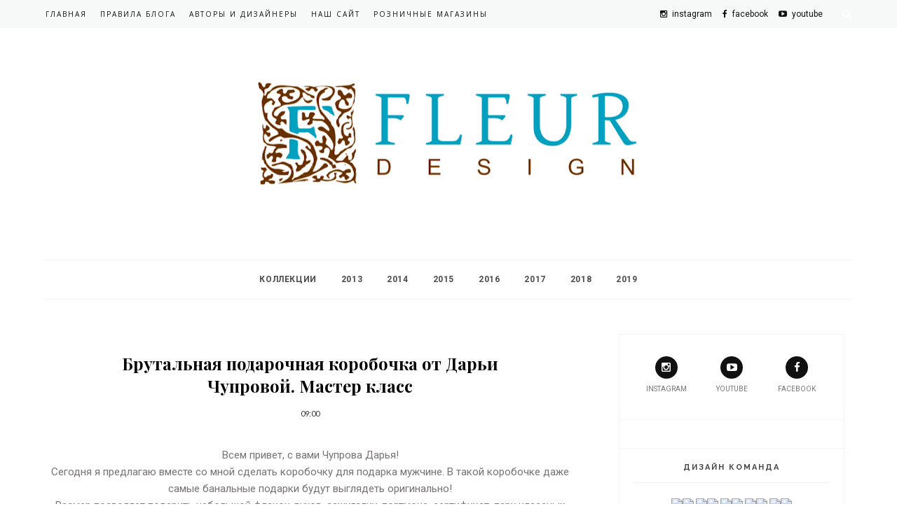

--- FILE ---
content_type: text/javascript; charset=UTF-8
request_url: https://fleurpaper.blogspot.com/feeds/posts/default/-/%D0%BA%D0%BE%D0%BB%D0%BB%D0%B5%D0%BA%D1%86%D0%B8%D1%8F%20%D0%93%D0%BE%D1%80%D0%BE%D0%B4%20%D0%BA%D0%BE%D0%BD%D1%82%D1%80%D0%B0%D1%81%D1%82%D0%BE%D0%B2?alt=json-in-script&callback=related_results_labels_thumbs&max-results=6
body_size: 20186
content:
// API callback
related_results_labels_thumbs({"version":"1.0","encoding":"UTF-8","feed":{"xmlns":"http://www.w3.org/2005/Atom","xmlns$openSearch":"http://a9.com/-/spec/opensearchrss/1.0/","xmlns$blogger":"http://schemas.google.com/blogger/2008","xmlns$georss":"http://www.georss.org/georss","xmlns$gd":"http://schemas.google.com/g/2005","xmlns$thr":"http://purl.org/syndication/thread/1.0","id":{"$t":"tag:blogger.com,1999:blog-2713859776785545314"},"updated":{"$t":"2026-01-19T11:41:04.909+03:00"},"category":[{"term":"Вдохновение"},{"term":"Результаты"},{"term":"МК"},{"term":"Задание!"},{"term":"фото мк"},{"term":"Анонс"},{"term":"Коллекция месяца"},{"term":"Новинки"},{"term":"Скетч"},{"term":"Новая коллекция"},{"term":"Наши дизайнеры"},{"term":"видео мк"},{"term":"делимся опытом"},{"term":"коллекция Мой сад"},{"term":"Вдохновение от наших читателей"},{"term":"Новые товары"},{"term":"коллекция Наш малыш Мальчик"},{"term":"СП"},{"term":"коллекция Очарование"},{"term":"дк"},{"term":"коллекция Ты мой космос"},{"term":"коллекция Наш малыш Девочка"},{"term":"Доска вдохновения"},{"term":"коллекция Дыхание весны"},{"term":"коллекция Backstage"},{"term":"Трафарет"},{"term":"Розыгрыш"},{"term":"коллекция Джентиль"},{"term":"коллекция Краски осени"},{"term":"коллекция Сладкие праздники"},{"term":"коллекция Цветы прованса"},{"term":"Штампы"},{"term":"коллекция Новогодняя ночь"},{"term":"коллекция Шебби шик базовая"},{"term":"Галерея месяца"},{"term":"Интервью с дизайнером"},{"term":"коллекция Дыхание осени"},{"term":"коллекция Романтика"},{"term":"Премьера"},{"term":"коллекция Город контрастов"},{"term":"коллекция Летний сад"},{"term":"коллекция Моя школа"},{"term":"коллекция Нежный возраст"},{"term":"Коллекция Зарисовки весны"},{"term":"Коллекция Зима винтажная"},{"term":"Поздравление"},{"term":"коллекция Pretty pink"},{"term":"Коллекция Алиса в стране чудес"},{"term":"Мужское"},{"term":"Набор в ДК"},{"term":"Подарок"},{"term":"коллекция Вишневый десерт"},{"term":"коллекция Мой джентльмен"},{"term":"Коллекция Воспоминания"},{"term":"Коллекция Снежная акварель"},{"term":"коллекция Блошиный рынок"},{"term":"коллекция Зефир"},{"term":"коллекция Лагуна"},{"term":"секреты мастерства"},{"term":"коллекция Pretty violet"},{"term":"коллекция Веление сердца"},{"term":"коллекция Волшебный лес"},{"term":"коллекция Забытое лето"},{"term":"Коллекция Каникулы"},{"term":"Коллекция Морская прогулка"},{"term":"коллекция Дары полей"},{"term":"коллекция Мечтай"},{"term":"коллекция Новогодняя сказка"},{"term":"коллекция Пупсики"},{"term":"Коллекция Моменты"},{"term":"Коллекция Полет души"},{"term":"Коллекция Скажи Да!"},{"term":"Полужемчужины"},{"term":"СП \"Над уровнем моря\"."},{"term":"Старый парк"},{"term":"Страничка"},{"term":"коллекция   Моя леди"},{"term":"коллекция Pretty tiffany"},{"term":"Конфетка"},{"term":"коллекция Мой день"},{"term":"коллекция Твори"},{"term":"Коллекция Натюр"},{"term":"Партнерство"},{"term":"Цветы"},{"term":"коллекция Шале"},{"term":"Знакомство"},{"term":"Коллекция Зимние узоры"},{"term":"Коллекция Зимние чудеса"},{"term":"Коллекция Мальчики-Девочки"},{"term":"Коллекция Я расту"},{"term":"коллекция Be mine"},{"term":"коллекция весенняя"},{"term":"Коллекция В облаках"},{"term":"Коллекция Детская"},{"term":"Коллекция Наша свадьба"},{"term":"Коллекция Цветущая весна"},{"term":"Коллекция Чисто и просто базовая"},{"term":"Новогоднее"},{"term":"Объявление"},{"term":"совместный проект"},{"term":"День Рождения!"},{"term":"Коллекция Винтаж базовая"},{"term":"Коллекция История любви"},{"term":"Кулинарная книга"},{"term":"Скрапклуб"},{"term":"коллекция Свадебная"},{"term":"Брадсы"},{"term":"Декоративная вырубка"},{"term":"Коллекция Девичник"},{"term":"Коллекция Мистер Грей"},{"term":"Коллекция Назад в СССР"},{"term":"Коллекция Храбрые сердца"},{"term":"Ожидание праздника"},{"term":"Рамочки"},{"term":"Скотч"},{"term":"Холст"},{"term":"коллекция Путешествия"},{"term":"коллекция Ретро базовая"},{"term":"коллекция Солнечное лето"},{"term":"мини-альбом"},{"term":"приглашенный дизайнер"},{"term":"свадебное"}],"title":{"type":"text","$t":"FLEUR design Blog"},"subtitle":{"type":"html","$t":""},"link":[{"rel":"http://schemas.google.com/g/2005#feed","type":"application/atom+xml","href":"https:\/\/fleurpaper.blogspot.com\/feeds\/posts\/default"},{"rel":"self","type":"application/atom+xml","href":"https:\/\/www.blogger.com\/feeds\/2713859776785545314\/posts\/default\/-\/%D0%BA%D0%BE%D0%BB%D0%BB%D0%B5%D0%BA%D1%86%D0%B8%D1%8F+%D0%93%D0%BE%D1%80%D0%BE%D0%B4+%D0%BA%D0%BE%D0%BD%D1%82%D1%80%D0%B0%D1%81%D1%82%D0%BE%D0%B2?alt=json-in-script\u0026max-results=6"},{"rel":"alternate","type":"text/html","href":"https:\/\/fleurpaper.blogspot.com\/search\/label\/%D0%BA%D0%BE%D0%BB%D0%BB%D0%B5%D0%BA%D1%86%D0%B8%D1%8F%20%D0%93%D0%BE%D1%80%D0%BE%D0%B4%20%D0%BA%D0%BE%D0%BD%D1%82%D1%80%D0%B0%D1%81%D1%82%D0%BE%D0%B2"},{"rel":"hub","href":"http://pubsubhubbub.appspot.com/"},{"rel":"next","type":"application/atom+xml","href":"https:\/\/www.blogger.com\/feeds\/2713859776785545314\/posts\/default\/-\/%D0%BA%D0%BE%D0%BB%D0%BB%D0%B5%D0%BA%D1%86%D0%B8%D1%8F+%D0%93%D0%BE%D1%80%D0%BE%D0%B4+%D0%BA%D0%BE%D0%BD%D1%82%D1%80%D0%B0%D1%81%D1%82%D0%BE%D0%B2\/-\/%D0%BA%D0%BE%D0%BB%D0%BB%D0%B5%D0%BA%D1%86%D0%B8%D1%8F+%D0%93%D0%BE%D1%80%D0%BE%D0%B4+%D0%BA%D0%BE%D0%BD%D1%82%D1%80%D0%B0%D1%81%D1%82%D0%BE%D0%B2?alt=json-in-script\u0026start-index=7\u0026max-results=6"}],"author":[{"name":{"$t":"Fleurdesign"},"uri":{"$t":"http:\/\/www.blogger.com\/profile\/03772448189672183670"},"email":{"$t":"noreply@blogger.com"},"gd$image":{"rel":"http://schemas.google.com/g/2005#thumbnail","width":"32","height":"31","src":"\/\/blogger.googleusercontent.com\/img\/b\/R29vZ2xl\/AVvXsEgxSR08RWrjKNEFteTgjplcASvXCSzlMqHpLowKsQEsYtrkLWVF9AF97cTcCX452tkeSrzlOeYkNvdQ45DUk4yCFXqmkD0ruVcrHubICR_5dHjFpLnU8PNbR5zFjPeD3DE\/s220\/%D0%B7%D0%BD%D0%B0%D1%87%D0%BE%D0%BA.jpg"}}],"generator":{"version":"7.00","uri":"http://www.blogger.com","$t":"Blogger"},"openSearch$totalResults":{"$t":"13"},"openSearch$startIndex":{"$t":"1"},"openSearch$itemsPerPage":{"$t":"6"},"entry":[{"id":{"$t":"tag:blogger.com,1999:blog-2713859776785545314.post-2144881225055843926"},"published":{"$t":"2020-07-24T09:00:00.000+03:00"},"updated":{"$t":"2020-07-24T09:00:00.763+03:00"},"category":[{"scheme":"http://www.blogger.com/atom/ns#","term":"Вдохновение"},{"scheme":"http://www.blogger.com/atom/ns#","term":"коллекция Город контрастов"}],"title":{"type":"text","$t":"Мужская открытка от Дарьи Матвеенко-Жук"},"content":{"type":"html","$t":"\u003Cdiv dir=\"ltr\" style=\"text-align: left;\" trbidi=\"on\"\u003E\n\u003Cdiv class=\"separator\" style=\"clear: both; text-align: center;\"\u003E\nПривет.\u003C\/div\u003E\n\u003Cdiv class=\"separator\" style=\"clear: both; text-align: center;\"\u003E\nЯ\u0026nbsp;\u003Ca href=\"https:\/\/www.instagram.com\/dasha_zhykmatveenko\/?hl=ru\"\u003EДаша\u003C\/a\u003E\u0026nbsp;и сегодняшним утром я хочу показать вам мужское вдохновение.\u003C\/div\u003E\n\u003Cdiv class=\"separator\" style=\"clear: both; text-align: center;\"\u003E\n\u003Cbr \/\u003E\u003C\/div\u003E\n\u003Cdiv class=\"separator\" style=\"clear: both; text-align: center;\"\u003E\n\u003Ca href=\"https:\/\/blogger.googleusercontent.com\/img\/b\/R29vZ2xl\/AVvXsEhN-EHdShUldnH7FK-EOw6S8q9cRFLHi1Jl0VySeS94pEz76UOF9k6rAH52FmJ148r0f-B9Rh7XUrp3_HxbawZrB6NjCSb-f5vLePhnmcv6a1mi2J_Z3y5OTbDPY0tswVMQQG0BH3QMivXU\/s1600\/IMG_7388.JPG\" imageanchor=\"1\" style=\"margin-left: 1em; margin-right: 1em;\"\u003E\u003Cimg border=\"0\" data-original-height=\"975\" data-original-width=\"1600\" height=\"388\" src=\"https:\/\/blogger.googleusercontent.com\/img\/b\/R29vZ2xl\/AVvXsEhN-EHdShUldnH7FK-EOw6S8q9cRFLHi1Jl0VySeS94pEz76UOF9k6rAH52FmJ148r0f-B9Rh7XUrp3_HxbawZrB6NjCSb-f5vLePhnmcv6a1mi2J_Z3y5OTbDPY0tswVMQQG0BH3QMivXU\/s640\/IMG_7388.JPG\" width=\"640\" \/\u003E\u003C\/a\u003E\u003C\/div\u003E\n\u003Cdiv class=\"separator\" style=\"clear: both; text-align: center;\"\u003E\n\u003C\/div\u003E\n\u003Cbr \/\u003E\n\u003Cdiv style=\"text-align: center;\"\u003E\n\u0026nbsp;Я редко делаю мужские работы, но люблю их безмерно) У Флер есть прекрасные мужские коллекции, с характером и настоящим мужским настроем.\u003C\/div\u003E\n\u003Cdiv style=\"text-align: center;\"\u003E\nОдна из них\u0026nbsp;\u003Ca href=\"https:\/\/fleurpaper.ru\/kollekciya\/gorod-kontrastov\/\"\u003EГород контрастов\u003C\/a\u003E. Моя открытка полностью создана из материалов этой коллекции.\u003C\/div\u003E\n\u003Cdiv style=\"text-align: center;\"\u003E\n\u003Cbr \/\u003E\u003C\/div\u003E\n\u003Cdiv class=\"separator\" style=\"clear: both; text-align: center;\"\u003E\n\u003Ca href=\"https:\/\/blogger.googleusercontent.com\/img\/b\/R29vZ2xl\/AVvXsEicveaAaRCjvb63OzB3zIKrlMbfIKJmhFWyl9Y4V4-gcA7qizOYI4RVl0W3s7HM0UG1Ozv35D0ildAJiakBs0E3qZoAwL8jXVe8eXvzZ3FXeA8VB4CLv2BarqvqOeLKnOqRUW_Rb8-jv0CH\/s1600\/IMG_7392.JPG\" imageanchor=\"1\" style=\"margin-left: 1em; margin-right: 1em;\"\u003E\u003Cimg border=\"0\" data-original-height=\"1356\" data-original-width=\"1600\" height=\"542\" src=\"https:\/\/blogger.googleusercontent.com\/img\/b\/R29vZ2xl\/AVvXsEicveaAaRCjvb63OzB3zIKrlMbfIKJmhFWyl9Y4V4-gcA7qizOYI4RVl0W3s7HM0UG1Ozv35D0ildAJiakBs0E3qZoAwL8jXVe8eXvzZ3FXeA8VB4CLv2BarqvqOeLKnOqRUW_Rb8-jv0CH\/s640\/IMG_7392.JPG\" width=\"640\" \/\u003E\u003C\/a\u003E\u003C\/div\u003E\n\u003Cbr \/\u003E\n\u003Cdiv class=\"separator\" style=\"clear: both; text-align: center;\"\u003E\n\u003Ca href=\"https:\/\/blogger.googleusercontent.com\/img\/b\/R29vZ2xl\/AVvXsEg6LDpcFFuqUZiCP6xd7whuehyZZDO-706jdA7vr6FM7V7f8nwn2KdprXKDBuvzjTZQ5Qrv3CXmrugogatEhSa_QSi5jkr26Vzt2cBX4CyzwquwnA_KZoLzDM03OIUJls2Ib7v5wewOROgt\/s1600\/IMG_7393.JPG\" imageanchor=\"1\" style=\"margin-left: 1em; margin-right: 1em;\"\u003E\u003Cimg border=\"0\" data-original-height=\"1102\" data-original-width=\"1600\" height=\"440\" src=\"https:\/\/blogger.googleusercontent.com\/img\/b\/R29vZ2xl\/AVvXsEg6LDpcFFuqUZiCP6xd7whuehyZZDO-706jdA7vr6FM7V7f8nwn2KdprXKDBuvzjTZQ5Qrv3CXmrugogatEhSa_QSi5jkr26Vzt2cBX4CyzwquwnA_KZoLzDM03OIUJls2Ib7v5wewOROgt\/s640\/IMG_7393.JPG\" width=\"640\" \/\u003E\u003C\/a\u003E\u003C\/div\u003E\n\u003Cdiv class=\"separator\" style=\"clear: both; text-align: center;\"\u003E\n\u003Cbr \/\u003E\u003C\/div\u003E\n\u003Cdiv class=\"separator\" style=\"clear: both; text-align: center;\"\u003E\nПалитра у коллекции сочная, взрывная и работы складываются легко и быстро.\u003C\/div\u003E\n\u003Cbr \/\u003E\n\u003Cdiv class=\"separator\" style=\"clear: both; text-align: center;\"\u003E\n\u003Ca href=\"https:\/\/blogger.googleusercontent.com\/img\/b\/R29vZ2xl\/AVvXsEgLDu7mYVnshOP4c0x8FBNAK6C2lBDlg0KH-2PyrIRkzDgZ_QzPwIeOgdt98TSnswQhc9yD09B5nnlSs-HDHMT2sK2Y98IKSYkvo4ZgmKLrivHXpj_pAZ2p0_g0whwyr2J7YlPcAjWAIlaz\/s1600\/IMG_7396.JPG\" imageanchor=\"1\" style=\"margin-left: 1em; margin-right: 1em;\"\u003E\u003Cimg border=\"0\" data-original-height=\"1315\" data-original-width=\"1600\" height=\"524\" src=\"https:\/\/blogger.googleusercontent.com\/img\/b\/R29vZ2xl\/AVvXsEgLDu7mYVnshOP4c0x8FBNAK6C2lBDlg0KH-2PyrIRkzDgZ_QzPwIeOgdt98TSnswQhc9yD09B5nnlSs-HDHMT2sK2Y98IKSYkvo4ZgmKLrivHXpj_pAZ2p0_g0whwyr2J7YlPcAjWAIlaz\/s640\/IMG_7396.JPG\" width=\"640\" \/\u003E\u003C\/a\u003E\u003C\/div\u003E\n\u003Cdiv class=\"separator\" style=\"clear: both; text-align: center;\"\u003E\n\u003Cbr \/\u003E\u003C\/div\u003E\n\u003Cdiv class=\"separator\" style=\"clear: both; text-align: center;\"\u003E\nВ качестве акцентов, помимо машинной строчки, у меня здесь пробка, вырубка и маленькие детали (пуговица и лента).\u003C\/div\u003E\n\u003Cbr \/\u003E\n\u003Cdiv class=\"separator\" style=\"clear: both; text-align: center;\"\u003E\n\u003Ca href=\"https:\/\/blogger.googleusercontent.com\/img\/b\/R29vZ2xl\/AVvXsEi7pA1ivd6yZ-EKAHw4J1sI__pG2PhDtiYJavnSAJPtGpalgHpW282UAIdHgia1aU6mEDUE3y4VrJZWRj1Fsswv1QQ1lZcCc8TJrX4z1SawXjfzaV77AnfR9w-KZprPKmRMqiVW6XcNdgZ0\/s1600\/IMG_7389.JPG\" imageanchor=\"1\" style=\"margin-left: 1em; margin-right: 1em;\"\u003E\u003Cimg border=\"0\" data-original-height=\"1210\" data-original-width=\"1600\" height=\"482\" src=\"https:\/\/blogger.googleusercontent.com\/img\/b\/R29vZ2xl\/AVvXsEi7pA1ivd6yZ-EKAHw4J1sI__pG2PhDtiYJavnSAJPtGpalgHpW282UAIdHgia1aU6mEDUE3y4VrJZWRj1Fsswv1QQ1lZcCc8TJrX4z1SawXjfzaV77AnfR9w-KZprPKmRMqiVW6XcNdgZ0\/s640\/IMG_7389.JPG\" width=\"640\" \/\u003E\u003C\/a\u003E\u003C\/div\u003E\n\u003Cbr \/\u003E\n\u003Cdiv class=\"separator\" style=\"clear: both; text-align: center;\"\u003E\n\u003Ca href=\"https:\/\/blogger.googleusercontent.com\/img\/b\/R29vZ2xl\/AVvXsEhZP3uZTkHZtuBywGBp-JWYOb81s4V9qFAr9NY9npe1F-CE_vhcUW-JLREidkh0tQ4npJc_eIPu-3nd1stEio7KxPO9-y0JJ3WIdYS5L2_VqvWZNe-f-eo9rAnVEzqeT_CZVhqz1Ju8mHUk\/s1600\/IMG_7394.JPG\" imageanchor=\"1\" style=\"margin-left: 1em; margin-right: 1em;\"\u003E\u003Cimg border=\"0\" data-original-height=\"1229\" data-original-width=\"1600\" height=\"490\" src=\"https:\/\/blogger.googleusercontent.com\/img\/b\/R29vZ2xl\/AVvXsEhZP3uZTkHZtuBywGBp-JWYOb81s4V9qFAr9NY9npe1F-CE_vhcUW-JLREidkh0tQ4npJc_eIPu-3nd1stEio7KxPO9-y0JJ3WIdYS5L2_VqvWZNe-f-eo9rAnVEzqeT_CZVhqz1Ju8mHUk\/s640\/IMG_7394.JPG\" width=\"640\" \/\u003E\u003C\/a\u003E\u003C\/div\u003E\n\u003Cbr \/\u003E\n\u003Cdiv class=\"separator\" style=\"clear: both; text-align: center;\"\u003E\n\u003Ca href=\"https:\/\/blogger.googleusercontent.com\/img\/b\/R29vZ2xl\/AVvXsEj_wg0AL5npslb4CB0tWJDu5S1M56aHwYQIDAGGDoWOXyKCtphdnZaLQk_c-J8pfpbJJsaakGENLcTaJxeon4soKi5qIBA7EK9zCPEQG-LswG0KqnIZ0zR59f8wYM6YtJUiHjJsWMvPkP5p\/s1600\/IMG_7395.JPG\" imageanchor=\"1\" style=\"margin-left: 1em; margin-right: 1em;\"\u003E\u003Cimg border=\"0\" data-original-height=\"1101\" data-original-width=\"1600\" height=\"440\" src=\"https:\/\/blogger.googleusercontent.com\/img\/b\/R29vZ2xl\/AVvXsEj_wg0AL5npslb4CB0tWJDu5S1M56aHwYQIDAGGDoWOXyKCtphdnZaLQk_c-J8pfpbJJsaakGENLcTaJxeon4soKi5qIBA7EK9zCPEQG-LswG0KqnIZ0zR59f8wYM6YtJUiHjJsWMvPkP5p\/s640\/IMG_7395.JPG\" width=\"640\" \/\u003E\u003C\/a\u003E\u003C\/div\u003E\n\u003Cdiv class=\"separator\" style=\"clear: both; text-align: center;\"\u003E\n\u003Cbr \/\u003E\u003C\/div\u003E\n\u003Cdiv class=\"separator\" style=\"clear: both; text-align: center;\"\u003E\nВнутри открытки есть кармашек для денег, куда я и положила подарок для одного знакомого именинника)\u003C\/div\u003E\n\u003Cdiv class=\"separator\" style=\"clear: both; text-align: center;\"\u003E\nНа сегодня все!\u003C\/div\u003E\n\u003Cdiv class=\"separator\" style=\"clear: both; text-align: center;\"\u003E\n\u003Ca href=\"https:\/\/blogger.googleusercontent.com\/img\/b\/R29vZ2xl\/AVvXsEh5hq-YAlDXju5MJJ-zZULwY96d_Qwz64l6DPnGhQ-zGNwosjTVYBcAH2FKEIi6toerR_Od5MgFRiysVgFw4_zIbyQOivXUAU9w84YlOd4I9e_XssvSkjvLJGvHdPNbHClGg1keOIzagEs\/s1600\/%25D0%25B6%25D1%2583%25D0%25BA.jpg\" imageanchor=\"1\" style=\"margin-left: 1em; margin-right: 1em;\"\u003E\u003Cimg border=\"0\" data-original-height=\"539\" data-original-width=\"1600\" height=\"214\" src=\"https:\/\/blogger.googleusercontent.com\/img\/b\/R29vZ2xl\/AVvXsEh5hq-YAlDXju5MJJ-zZULwY96d_Qwz64l6DPnGhQ-zGNwosjTVYBcAH2FKEIi6toerR_Od5MgFRiysVgFw4_zIbyQOivXUAU9w84YlOd4I9e_XssvSkjvLJGvHdPNbHClGg1keOIzagEs\/s640\/%25D0%25B6%25D1%2583%25D0%25BA.jpg\" width=\"640\" \/\u003E\u003C\/a\u003E\u003C\/div\u003E\n\u003Cdiv class=\"separator\" style=\"clear: both; text-align: center;\"\u003E\n\u003Cbr \/\u003E\u003C\/div\u003E\n\u003Cbr \/\u003E\u003C\/div\u003E\n"},"link":[{"rel":"replies","type":"application/atom+xml","href":"https:\/\/fleurpaper.blogspot.com\/feeds\/2144881225055843926\/comments\/default","title":"Комментарии к сообщению"},{"rel":"replies","type":"text/html","href":"https:\/\/fleurpaper.blogspot.com\/2020\/07\/blog-post_24.html#comment-form","title":"Комментарии: 0"},{"rel":"edit","type":"application/atom+xml","href":"https:\/\/www.blogger.com\/feeds\/2713859776785545314\/posts\/default\/2144881225055843926"},{"rel":"self","type":"application/atom+xml","href":"https:\/\/www.blogger.com\/feeds\/2713859776785545314\/posts\/default\/2144881225055843926"},{"rel":"alternate","type":"text/html","href":"https:\/\/fleurpaper.blogspot.com\/2020\/07\/blog-post_24.html","title":"Мужская открытка от Дарьи Матвеенко-Жук"}],"author":[{"name":{"$t":"Марьяша"},"uri":{"$t":"http:\/\/www.blogger.com\/profile\/06076868865424192845"},"email":{"$t":"noreply@blogger.com"},"gd$image":{"rel":"http://schemas.google.com/g/2005#thumbnail","width":"24","height":"32","src":"\/\/blogger.googleusercontent.com\/img\/b\/R29vZ2xl\/AVvXsEgPEVgLHjTTNGrn0CGrXFng8B1g1-919194PKztD3DQ6smL-mMTVt8ussVFSJpMBCPXpKNCXYsTwWquRyMqxYeufRyFgEt_j-NjLssLzUotKWvPEM6ZbCdc05thC7yuezo\/s1600\/*"}}],"media$thumbnail":{"xmlns$media":"http://search.yahoo.com/mrss/","url":"https:\/\/blogger.googleusercontent.com\/img\/b\/R29vZ2xl\/AVvXsEhN-EHdShUldnH7FK-EOw6S8q9cRFLHi1Jl0VySeS94pEz76UOF9k6rAH52FmJ148r0f-B9Rh7XUrp3_HxbawZrB6NjCSb-f5vLePhnmcv6a1mi2J_Z3y5OTbDPY0tswVMQQG0BH3QMivXU\/s72-c\/IMG_7388.JPG","height":"72","width":"72"},"thr$total":{"$t":"0"}},{"id":{"$t":"tag:blogger.com,1999:blog-2713859776785545314.post-4660234312451407084"},"published":{"$t":"2020-06-27T10:00:00.000+03:00"},"updated":{"$t":"2020-06-27T10:00:16.834+03:00"},"category":[{"scheme":"http://www.blogger.com/atom/ns#","term":"Вдохновение"},{"scheme":"http://www.blogger.com/atom/ns#","term":"МК"},{"scheme":"http://www.blogger.com/atom/ns#","term":"Мужское"},{"scheme":"http://www.blogger.com/atom/ns#","term":"коллекция Город контрастов"},{"scheme":"http://www.blogger.com/atom/ns#","term":"фото мк"}],"title":{"type":"text","$t":"Необычный крутейший миник от Дарьи Матвеенко-Жук. Мастер класс"},"content":{"type":"html","$t":"\u003Cdiv dir=\"ltr\" style=\"text-align: left;\" trbidi=\"on\"\u003E\n\u003Cdiv class=\"separator\" style=\"clear: both; text-align: center;\"\u003E\nПривет.\u003C\/div\u003E\n\u003Cdiv class=\"separator\" style=\"clear: both; text-align: center;\"\u003E\nС вами\u0026nbsp;\u003Ca href=\"https:\/\/www.instagram.com\/dasha_zhykmatveenko\/?hl=ru\"\u003EДаша\u003C\/a\u003E\u0026nbsp;и я считаю, настало время экспериментов.\u003C\/div\u003E\n\u003Cdiv class=\"separator\" style=\"clear: both; text-align: center;\"\u003E\n\u003Cbr \/\u003E\u003C\/div\u003E\n\u003Cdiv class=\"separator\" style=\"clear: both; text-align: center;\"\u003E\n\u003Ca href=\"https:\/\/blogger.googleusercontent.com\/img\/b\/R29vZ2xl\/AVvXsEhvN7kDLkA0_svzaPWR6BXZ2tiTNga07zPIrR5ncgVgGcR_TxDMIYtgRwOT2TA4Yyj9tvfWuuJLfYsJ1_wWCyGCBpGcIkV59vIv67qois692r0hj5-yZS_ic4Ns8h9asQjx9YO1Nh2BX5e8\/s1600\/IMG_7577.jpg\" imageanchor=\"1\" style=\"margin-left: 1em; margin-right: 1em;\"\u003E\u003Cimg border=\"0\" data-original-height=\"1318\" data-original-width=\"1600\" height=\"526\" src=\"https:\/\/blogger.googleusercontent.com\/img\/b\/R29vZ2xl\/AVvXsEhvN7kDLkA0_svzaPWR6BXZ2tiTNga07zPIrR5ncgVgGcR_TxDMIYtgRwOT2TA4Yyj9tvfWuuJLfYsJ1_wWCyGCBpGcIkV59vIv67qois692r0hj5-yZS_ic4Ns8h9asQjx9YO1Nh2BX5e8\/s640\/IMG_7577.jpg\" width=\"640\" \/\u003E\u003C\/a\u003E\u003C\/div\u003E\n\u003Cdiv class=\"separator\" style=\"clear: both; text-align: center;\"\u003E\n\u003C\/div\u003E\n\u003Cbr \/\u003E\n\u003Cdiv style=\"text-align: center;\"\u003E\nЯ очень люблю переделывать, казалось бы, ненужные вещи во что-то стоящее))\u003C\/div\u003E\n\u003Cdiv class=\"separator\" style=\"clear: both; text-align: center;\"\u003E\nДавно я засматривалась на остаток от чипборда, такой вроде бы бесполезный кусок картона цвета крафта, да и к тому же с отверстиями внутри. Вот так раз эти дырочки и не давали мне покоя)))\u003C\/div\u003E\n\u003Cdiv class=\"separator\" style=\"clear: both; text-align: center;\"\u003E\n\u003Cbr \/\u003E\u003C\/div\u003E\n\u003Cdiv class=\"separator\" style=\"clear: both; text-align: center;\"\u003E\n\u003Ca href=\"https:\/\/blogger.googleusercontent.com\/img\/b\/R29vZ2xl\/AVvXsEgu7OP39-ExqiutKVUVSe7fT11ZdHEbrBReStERyGfhaaLcNGY3SLJaeFFgRvuRsI4dvzZRmjZq6Bp7LwmeHBnnrHCMo4S_URzXWN8C0oPcqelDlgnXhI4h8FQ2vWDVJUCXvo6EOchGhLaX\/s1600\/IMG_7458.jpg\" imageanchor=\"1\" style=\"margin-left: 1em; margin-right: 1em;\"\u003E\u003Cimg border=\"0\" data-original-height=\"1067\" data-original-width=\"1600\" height=\"426\" src=\"https:\/\/blogger.googleusercontent.com\/img\/b\/R29vZ2xl\/AVvXsEgu7OP39-ExqiutKVUVSe7fT11ZdHEbrBReStERyGfhaaLcNGY3SLJaeFFgRvuRsI4dvzZRmjZq6Bp7LwmeHBnnrHCMo4S_URzXWN8C0oPcqelDlgnXhI4h8FQ2vWDVJUCXvo6EOchGhLaX\/s640\/IMG_7458.jpg\" width=\"640\" \/\u003E\u003C\/a\u003E\u003C\/div\u003E\n\u003Cdiv class=\"separator\" style=\"clear: both; text-align: center;\"\u003E\n\u003Cbr \/\u003E\u003C\/div\u003E\n\u003Cdiv class=\"separator\" style=\"clear: both; text-align: center;\"\u003E\nКартон оказался довольно прочным, не ломким, не крошился и имел приличную толщину. На обложку для миника самое то)))\u003C\/div\u003E\n\u003Cbr \/\u003E\n\u003Cdiv class=\"separator\" style=\"clear: both; text-align: center;\"\u003E\n\u003Ca href=\"https:\/\/blogger.googleusercontent.com\/img\/b\/R29vZ2xl\/AVvXsEg2k-zOV1WtczdWMVV-5eaniLT1kPhmjnwNn3mNn8jM367Ko36y-LmH7z0MTkFXRs7dowhGfZbZRi2en23LzEvhmChfg9vNkAPSlk2oR9_qFwmLpwlXeGndEBQABwfPesd2_RFDgGwPnYsx\/s1600\/IMG_7461.jpg\" imageanchor=\"1\" style=\"margin-left: 1em; margin-right: 1em;\"\u003E\u003Cimg border=\"0\" data-original-height=\"1067\" data-original-width=\"1600\" height=\"426\" src=\"https:\/\/blogger.googleusercontent.com\/img\/b\/R29vZ2xl\/AVvXsEg2k-zOV1WtczdWMVV-5eaniLT1kPhmjnwNn3mNn8jM367Ko36y-LmH7z0MTkFXRs7dowhGfZbZRi2en23LzEvhmChfg9vNkAPSlk2oR9_qFwmLpwlXeGndEBQABwfPesd2_RFDgGwPnYsx\/s640\/IMG_7461.jpg\" width=\"640\" \/\u003E\u003C\/a\u003E\u003C\/div\u003E\n\u003Cdiv class=\"separator\" style=\"clear: both; text-align: center;\"\u003E\n\u003Cbr \/\u003E\u003C\/div\u003E\n\u003Cdiv class=\"separator\" style=\"clear: both; text-align: center;\"\u003E\nИтак, берем нашу заготовку и начинаем примерять в отверстия подходящий декор. Здесь настолько хватит вашей фантазии, можно брать все что угодно.\u003C\/div\u003E\n\u003Cbr \/\u003E\n\u003Cdiv class=\"separator\" style=\"clear: both; text-align: center;\"\u003E\n\u003Ca href=\"https:\/\/blogger.googleusercontent.com\/img\/b\/R29vZ2xl\/AVvXsEiwakYxnXOm6y_1Qw4vdvR77-KZvLIlpbPJM8hGgfGZ-cjgT2l-detQka91dkOtaM59Vym5HdayjGdkSM1BUaVC49WgMHzMKcZ8P9J8aIXwfbJf2RLci17DwIaEnQa_9e8XSIYdW7SPa3Ef\/s1600\/IMG_7462.jpg\" imageanchor=\"1\" style=\"margin-left: 1em; margin-right: 1em;\"\u003E\u003Cimg border=\"0\" data-original-height=\"1067\" data-original-width=\"1600\" height=\"426\" src=\"https:\/\/blogger.googleusercontent.com\/img\/b\/R29vZ2xl\/AVvXsEiwakYxnXOm6y_1Qw4vdvR77-KZvLIlpbPJM8hGgfGZ-cjgT2l-detQka91dkOtaM59Vym5HdayjGdkSM1BUaVC49WgMHzMKcZ8P9J8aIXwfbJf2RLci17DwIaEnQa_9e8XSIYdW7SPa3Ef\/s640\/IMG_7462.jpg\" width=\"640\" \/\u003E\u003C\/a\u003E\u003C\/div\u003E\n\u003Cdiv class=\"separator\" style=\"clear: both; text-align: center;\"\u003E\n\u003Cbr \/\u003E\u003C\/div\u003E\n\u003Cdiv class=\"separator\" style=\"clear: both; text-align: center;\"\u003E\nДалее необходимо подготовить начинку для нашего миника. Я собрала шесть стопочек из скрапбумаги и крафта и сразу же их задекорировала.\u003C\/div\u003E\n\u003Cbr \/\u003E\n\u003Cdiv class=\"separator\" style=\"clear: both; text-align: center;\"\u003E\n\u003Ca href=\"https:\/\/blogger.googleusercontent.com\/img\/b\/R29vZ2xl\/AVvXsEi_cVUFOWgmcw1V-Lr89441ZBtbKKZJyFl08-dO6JjctOXdMuGUSf9Q0qzFzjeBSHEvzGtJgEsi6fYfSVQOpdcbHg-ZBESozr_cWgTFGoOYa26UNR7eG1BAA8IhvXpROTEA4Fr510EVVLq6\/s1600\/IMG_7463.jpg\" imageanchor=\"1\" style=\"margin-left: 1em; margin-right: 1em;\"\u003E\u003Cimg border=\"0\" data-original-height=\"1302\" data-original-width=\"1600\" height=\"520\" src=\"https:\/\/blogger.googleusercontent.com\/img\/b\/R29vZ2xl\/AVvXsEi_cVUFOWgmcw1V-Lr89441ZBtbKKZJyFl08-dO6JjctOXdMuGUSf9Q0qzFzjeBSHEvzGtJgEsi6fYfSVQOpdcbHg-ZBESozr_cWgTFGoOYa26UNR7eG1BAA8IhvXpROTEA4Fr510EVVLq6\/s640\/IMG_7463.jpg\" width=\"640\" \/\u003E\u003C\/a\u003E\u003C\/div\u003E\n\u003Cdiv class=\"separator\" style=\"clear: both; text-align: center;\"\u003E\n\u003Cbr \/\u003E\u003C\/div\u003E\n\u003Cdiv class=\"separator\" style=\"clear: both; text-align: center;\"\u003E\nДля обложки я выбрала джинсу, мне кажется идеальная ткань для мужского альбома. Пристрачиваем в одной стороны нашу заготовку.\u003C\/div\u003E\n\u003Cbr \/\u003E\n\u003Cdiv class=\"separator\" style=\"clear: both; text-align: center;\"\u003E\n\u003Ca href=\"https:\/\/blogger.googleusercontent.com\/img\/b\/R29vZ2xl\/AVvXsEhIVyeFbs-Yk4O8qk7wr4zFtElz4fE2SrPN1up7ypiACUpYPW6V9p_heoUzGRg4qH4QhbJJHp6Hic5-wasPx5nTARmMVaMfuu8p2_4JnY58913JkVTrlHRzT4CoES6g_Ecp3ClviUgU8to2\/s1600\/IMG_7464.jpg\" imageanchor=\"1\" style=\"margin-left: 1em; margin-right: 1em;\"\u003E\u003Cimg border=\"0\" data-original-height=\"1067\" data-original-width=\"1600\" height=\"426\" src=\"https:\/\/blogger.googleusercontent.com\/img\/b\/R29vZ2xl\/AVvXsEhIVyeFbs-Yk4O8qk7wr4zFtElz4fE2SrPN1up7ypiACUpYPW6V9p_heoUzGRg4qH4QhbJJHp6Hic5-wasPx5nTARmMVaMfuu8p2_4JnY58913JkVTrlHRzT4CoES6g_Ecp3ClviUgU8to2\/s640\/IMG_7464.jpg\" width=\"640\" \/\u003E\u003C\/a\u003E\u003C\/div\u003E\n\u003Cdiv class=\"separator\" style=\"clear: both; text-align: center;\"\u003E\n\u003Cbr \/\u003E\u003C\/div\u003E\n\u003Cdiv class=\"separator\" style=\"clear: both; text-align: center;\"\u003E\nИ начинаем пришивать стопки.\u003C\/div\u003E\n\u003Cbr \/\u003E\n\u003Cdiv class=\"separator\" style=\"clear: both; text-align: center;\"\u003E\n\u003Ca href=\"https:\/\/blogger.googleusercontent.com\/img\/b\/R29vZ2xl\/AVvXsEg51wF7OZk-JIfYI_ZsMPIf9t84rImnAlE6ot0v8WGrhc5gDEpIX67CAhzEvoHvxhCqR3pBMUpPzHRqx1QgL9Bu7xqKutl2NuovntkTXtK362QAhH1F8iMiw3u0_1vd2w2bf1ad1WmpLenD\/s1600\/IMG_7465.jpg\" imageanchor=\"1\" style=\"margin-left: 1em; margin-right: 1em;\"\u003E\u003Cimg border=\"0\" data-original-height=\"1067\" data-original-width=\"1600\" height=\"426\" src=\"https:\/\/blogger.googleusercontent.com\/img\/b\/R29vZ2xl\/AVvXsEg51wF7OZk-JIfYI_ZsMPIf9t84rImnAlE6ot0v8WGrhc5gDEpIX67CAhzEvoHvxhCqR3pBMUpPzHRqx1QgL9Bu7xqKutl2NuovntkTXtK362QAhH1F8iMiw3u0_1vd2w2bf1ad1WmpLenD\/s640\/IMG_7465.jpg\" width=\"640\" \/\u003E\u003C\/a\u003E\u003C\/div\u003E\n\u003Cdiv class=\"separator\" style=\"clear: both; text-align: center;\"\u003E\n\u003Cbr \/\u003E\u003C\/div\u003E\n\u003Cdiv class=\"separator\" style=\"clear: both; text-align: center;\"\u003E\nМеня совсем не смущают нитки в мужской работе, поэтому я их не обрезаю.\u003C\/div\u003E\n\u003Cbr \/\u003E\n\u003Cdiv class=\"separator\" style=\"clear: both; text-align: center;\"\u003E\n\u003Ca href=\"https:\/\/blogger.googleusercontent.com\/img\/b\/R29vZ2xl\/AVvXsEhxixdO285Nw5tS2vn4m0vJwc2fpPwbnMjK-CBgiPI2X84jdegLCItR656z3tW7Jna00DktchFe8Twb9ULm4EqSf2oO8kLYBvnIKev55P9FGgkrZ561Suz3n3QrzlbMJ57QX8oT07o6k7dh\/s1600\/IMG_7466.jpg\" imageanchor=\"1\" style=\"margin-left: 1em; margin-right: 1em;\"\u003E\u003Cimg border=\"0\" data-original-height=\"1067\" data-original-width=\"1600\" height=\"426\" src=\"https:\/\/blogger.googleusercontent.com\/img\/b\/R29vZ2xl\/AVvXsEhxixdO285Nw5tS2vn4m0vJwc2fpPwbnMjK-CBgiPI2X84jdegLCItR656z3tW7Jna00DktchFe8Twb9ULm4EqSf2oO8kLYBvnIKev55P9FGgkrZ561Suz3n3QrzlbMJ57QX8oT07o6k7dh\/s640\/IMG_7466.jpg\" width=\"640\" \/\u003E\u003C\/a\u003E\u003C\/div\u003E\n\u003Cdiv class=\"separator\" style=\"clear: both; text-align: center;\"\u003E\n\u003Cbr \/\u003E\u003C\/div\u003E\n\u003Cdiv class=\"separator\" style=\"clear: both; text-align: center;\"\u003E\nКогда все прошито, можно завершить украшать обложку. И не забудьте о завязках.\u003C\/div\u003E\n\u003Cbr \/\u003E\n\u003Cdiv class=\"separator\" style=\"clear: both; text-align: center;\"\u003E\n\u003Ca href=\"https:\/\/blogger.googleusercontent.com\/img\/b\/R29vZ2xl\/AVvXsEiZTDhyphenhyphent6oamFi1jH_XP_AFWFhB8AsRr7ylUYKUesMA4MOfiDgTHREIHdL7MVZVmubmu-soVgyFnvgb_WQRjX-VxMJjcZMx9KJTJZ4-V-tpG7iSf2m6w_QFUZgrwg-_ME2qIRQ1noE4Ttfw\/s1600\/IMG_7467.JPG\" imageanchor=\"1\" style=\"margin-left: 1em; margin-right: 1em;\"\u003E\u003Cimg border=\"0\" data-original-height=\"1067\" data-original-width=\"1600\" height=\"426\" src=\"https:\/\/blogger.googleusercontent.com\/img\/b\/R29vZ2xl\/AVvXsEiZTDhyphenhyphent6oamFi1jH_XP_AFWFhB8AsRr7ylUYKUesMA4MOfiDgTHREIHdL7MVZVmubmu-soVgyFnvgb_WQRjX-VxMJjcZMx9KJTJZ4-V-tpG7iSf2m6w_QFUZgrwg-_ME2qIRQ1noE4Ttfw\/s640\/IMG_7467.JPG\" width=\"640\" \/\u003E\u003C\/a\u003E\u003C\/div\u003E\n\u003Cdiv class=\"separator\" style=\"clear: both; text-align: center;\"\u003E\n\u003Cbr \/\u003E\u003C\/div\u003E\n\u003Cdiv class=\"separator\" style=\"clear: both; text-align: center;\"\u003E\nНу что? Смотрим?\u003C\/div\u003E\n\u003Cbr \/\u003E\n\u003Cdiv class=\"separator\" style=\"clear: both; text-align: center;\"\u003E\n\u003Ca href=\"https:\/\/blogger.googleusercontent.com\/img\/b\/R29vZ2xl\/AVvXsEjiEt7cD1N9hsQbJl_K0ZXd54BG8dLV8qwmGxpkaXkZcJkSmSYYhFXufJElFPJ7KaGz24ECi5s4STxQ_ZqGeOFiUaJISKybW-wONcH9HN-Zsa3HzFv4J1X_j5IYIJT4ZyNtuQdY6EK42LWu\/s1600\/IMG_7579.jpg\" imageanchor=\"1\" style=\"margin-left: 1em; margin-right: 1em;\"\u003E\u003Cimg border=\"0\" data-original-height=\"1251\" data-original-width=\"1600\" height=\"500\" src=\"https:\/\/blogger.googleusercontent.com\/img\/b\/R29vZ2xl\/AVvXsEjiEt7cD1N9hsQbJl_K0ZXd54BG8dLV8qwmGxpkaXkZcJkSmSYYhFXufJElFPJ7KaGz24ECi5s4STxQ_ZqGeOFiUaJISKybW-wONcH9HN-Zsa3HzFv4J1X_j5IYIJT4ZyNtuQdY6EK42LWu\/s640\/IMG_7579.jpg\" width=\"640\" \/\u003E\u003C\/a\u003E\u003C\/div\u003E\n\u003Cbr \/\u003E\n\u003Cdiv class=\"separator\" style=\"clear: both; text-align: center;\"\u003E\n\u003Ca href=\"https:\/\/blogger.googleusercontent.com\/img\/b\/R29vZ2xl\/AVvXsEhAkvAkxk1sKStKY4fAG9AWrkjuhcEjkxTmrxmhygxU_WKpyEMpT9xQI22PeYYLDFUd48lgoVKmpJ7S2F7gKyJ6eWbJuZD5i1MHzhjuDG7VCo1GyxJqSuEL7smp8woh-csZHgXqI00o2gjk\/s1600\/IMG_7583.jpg\" imageanchor=\"1\" style=\"margin-left: 1em; margin-right: 1em;\"\u003E\u003Cimg border=\"0\" data-original-height=\"1067\" data-original-width=\"1600\" height=\"426\" src=\"https:\/\/blogger.googleusercontent.com\/img\/b\/R29vZ2xl\/AVvXsEhAkvAkxk1sKStKY4fAG9AWrkjuhcEjkxTmrxmhygxU_WKpyEMpT9xQI22PeYYLDFUd48lgoVKmpJ7S2F7gKyJ6eWbJuZD5i1MHzhjuDG7VCo1GyxJqSuEL7smp8woh-csZHgXqI00o2gjk\/s640\/IMG_7583.jpg\" width=\"640\" \/\u003E\u003C\/a\u003E\u003C\/div\u003E\n\u003Cdiv class=\"separator\" style=\"clear: both; text-align: center;\"\u003E\n\u003Cbr \/\u003E\u003C\/div\u003E\n\u003Cdiv class=\"separator\" style=\"clear: both; text-align: center;\"\u003E\nМиник собран из коллекции\u0026nbsp;\u003Ca href=\"https:\/\/fleurpaper.ru\/kollekciya\/gorod-kontrastov\/\"\u003E\"Город контрастов\"\u003C\/a\u003E\u0026nbsp;со всеми ее элементами: бумага, чип, вырубка, карточки и листы для вырезания.\u003C\/div\u003E\n\u003Cbr \/\u003E\n\u003Cdiv class=\"separator\" style=\"clear: both; text-align: center;\"\u003E\n\u003Ca href=\"https:\/\/blogger.googleusercontent.com\/img\/b\/R29vZ2xl\/AVvXsEhFTjOlHQx0f9ouVmHsWFG7txhsrIErIZlN6qdcafVV9bh9FIG9IWAgqtJRr5qD8C0wBLLbDg_n0M1Sj9iuk0LF1EhLzy_wpYFHFsnC59GoYbthgk7jj375MBiVxWT5_79uTh6aOcg6_CnP\/s1600\/IMG_7584.jpg\" imageanchor=\"1\" style=\"margin-left: 1em; margin-right: 1em;\"\u003E\u003Cimg border=\"0\" data-original-height=\"1067\" data-original-width=\"1600\" height=\"426\" src=\"https:\/\/blogger.googleusercontent.com\/img\/b\/R29vZ2xl\/AVvXsEhFTjOlHQx0f9ouVmHsWFG7txhsrIErIZlN6qdcafVV9bh9FIG9IWAgqtJRr5qD8C0wBLLbDg_n0M1Sj9iuk0LF1EhLzy_wpYFHFsnC59GoYbthgk7jj375MBiVxWT5_79uTh6aOcg6_CnP\/s640\/IMG_7584.jpg\" width=\"640\" \/\u003E\u003C\/a\u003E\u003C\/div\u003E\n\u003Cbr \/\u003E\n\u003Cdiv class=\"separator\" style=\"clear: both; text-align: center;\"\u003E\n\u003Ca href=\"https:\/\/blogger.googleusercontent.com\/img\/b\/R29vZ2xl\/AVvXsEj1xFaO_jaLSns_Mhxrz6u02IJrpg8kv_LwsbGcerVN8JglRoPeIe14b8xDYNTBEuycKmNIHhyphenhyphenmRg8HBBLf_6k5uAxQpV5Zd_F4FRPcC0pJjttYpOa16yhv_4YdN6_B7as-NSpVlpKuEG6U\/s1600\/IMG_7585.jpg\" imageanchor=\"1\" style=\"margin-left: 1em; margin-right: 1em;\"\u003E\u003Cimg border=\"0\" data-original-height=\"1067\" data-original-width=\"1600\" height=\"426\" src=\"https:\/\/blogger.googleusercontent.com\/img\/b\/R29vZ2xl\/AVvXsEj1xFaO_jaLSns_Mhxrz6u02IJrpg8kv_LwsbGcerVN8JglRoPeIe14b8xDYNTBEuycKmNIHhyphenhyphenmRg8HBBLf_6k5uAxQpV5Zd_F4FRPcC0pJjttYpOa16yhv_4YdN6_B7as-NSpVlpKuEG6U\/s640\/IMG_7585.jpg\" width=\"640\" \/\u003E\u003C\/a\u003E\u003C\/div\u003E\n\u003Cbr \/\u003E\n\u003Cdiv class=\"separator\" style=\"clear: both; text-align: center;\"\u003E\n\u003Ca href=\"https:\/\/blogger.googleusercontent.com\/img\/b\/R29vZ2xl\/AVvXsEhFVDwUSyTR5YRw4SH7o52azkyoPXLuqKjfjh2tAnj9qXWzGU8uk0rme-gGRJ-7Tw8QMrWwbZXvSrTwy_0qTW4C1Yz56qGSuQAUdFcynSDDuM9GX8mmFjTup7iQ2YMP3H_g_Euyd6mXJHU9\/s1600\/IMG_7587.jpg\" imageanchor=\"1\" style=\"margin-left: 1em; margin-right: 1em;\"\u003E\u003Cimg border=\"0\" data-original-height=\"1067\" data-original-width=\"1600\" height=\"426\" src=\"https:\/\/blogger.googleusercontent.com\/img\/b\/R29vZ2xl\/AVvXsEhFVDwUSyTR5YRw4SH7o52azkyoPXLuqKjfjh2tAnj9qXWzGU8uk0rme-gGRJ-7Tw8QMrWwbZXvSrTwy_0qTW4C1Yz56qGSuQAUdFcynSDDuM9GX8mmFjTup7iQ2YMP3H_g_Euyd6mXJHU9\/s640\/IMG_7587.jpg\" width=\"640\" \/\u003E\u003C\/a\u003E\u003C\/div\u003E\n\u003Cbr \/\u003E\n\u003Cdiv class=\"separator\" style=\"clear: both; text-align: center;\"\u003E\n\u003Ca href=\"https:\/\/blogger.googleusercontent.com\/img\/b\/R29vZ2xl\/AVvXsEhbsXn-vDOCk35cXK6fLh9UdOX01sZqhwxO1PH3iiebEnIYeR2sMpg2Z8f2bI1prej8PCECsUv0Wu5zHAT9_jTXQIzYTEBGigtg4d0dRk9zXr4-3uekoFKQXD6XNabXqDqkDP9LCHV0GW-R\/s1600\/IMG_7588.jpg\" imageanchor=\"1\" style=\"margin-left: 1em; margin-right: 1em;\"\u003E\u003Cimg border=\"0\" data-original-height=\"1067\" data-original-width=\"1600\" height=\"426\" src=\"https:\/\/blogger.googleusercontent.com\/img\/b\/R29vZ2xl\/AVvXsEhbsXn-vDOCk35cXK6fLh9UdOX01sZqhwxO1PH3iiebEnIYeR2sMpg2Z8f2bI1prej8PCECsUv0Wu5zHAT9_jTXQIzYTEBGigtg4d0dRk9zXr4-3uekoFKQXD6XNabXqDqkDP9LCHV0GW-R\/s640\/IMG_7588.jpg\" width=\"640\" \/\u003E\u003C\/a\u003E\u003C\/div\u003E\n\u003Cdiv class=\"separator\" style=\"clear: both; text-align: center;\"\u003E\n\u003Cbr \/\u003E\u003C\/div\u003E\n\u003Cdiv class=\"separator\" style=\"clear: both; text-align: center;\"\u003E\nВ альбоме много карточек, а также мест для фото или записей.\u003C\/div\u003E\n\u003Cbr \/\u003E\n\u003Cdiv class=\"separator\" style=\"clear: both; text-align: center;\"\u003E\n\u003Ca href=\"https:\/\/blogger.googleusercontent.com\/img\/b\/R29vZ2xl\/AVvXsEhtZkfit3LERnLNa6uailGvCPO61rJBcUpN2YdEku0vX_1l9_Vk4Fam-2SMrXzuZDGHpoC8_xzeabeNgdsXaxO4hZXP8EQXIjwyswv9aIEOITrO2mKsChz_H_COeQlWJn8OlrUbBzb4HAfg\/s1600\/IMG_7589.jpg\" imageanchor=\"1\" style=\"margin-left: 1em; margin-right: 1em;\"\u003E\u003Cimg border=\"0\" data-original-height=\"1067\" data-original-width=\"1600\" height=\"426\" src=\"https:\/\/blogger.googleusercontent.com\/img\/b\/R29vZ2xl\/AVvXsEhtZkfit3LERnLNa6uailGvCPO61rJBcUpN2YdEku0vX_1l9_Vk4Fam-2SMrXzuZDGHpoC8_xzeabeNgdsXaxO4hZXP8EQXIjwyswv9aIEOITrO2mKsChz_H_COeQlWJn8OlrUbBzb4HAfg\/s640\/IMG_7589.jpg\" width=\"640\" \/\u003E\u003C\/a\u003E\u003C\/div\u003E\n\u003Cbr \/\u003E\n\u003Cdiv class=\"separator\" style=\"clear: both; text-align: center;\"\u003E\n\u003Ca href=\"https:\/\/blogger.googleusercontent.com\/img\/b\/R29vZ2xl\/AVvXsEgfgQ30TwsuZQBYPTWKd1WkrRPrrRyHUeq6mkRDzehbxunszWXT75btzI1bdPoQI7GIfGv0KO0W6mO-Lfh2PDTM5IeEyPoEX2d-Fslwb9aqBd-qY2485sLjINtO9cLEdOygfoMNK3QA7ko2\/s1600\/IMG_7590.jpg\" imageanchor=\"1\" style=\"margin-left: 1em; margin-right: 1em;\"\u003E\u003Cimg border=\"0\" data-original-height=\"1050\" data-original-width=\"1600\" height=\"418\" src=\"https:\/\/blogger.googleusercontent.com\/img\/b\/R29vZ2xl\/AVvXsEgfgQ30TwsuZQBYPTWKd1WkrRPrrRyHUeq6mkRDzehbxunszWXT75btzI1bdPoQI7GIfGv0KO0W6mO-Lfh2PDTM5IeEyPoEX2d-Fslwb9aqBd-qY2485sLjINtO9cLEdOygfoMNK3QA7ko2\/s640\/IMG_7590.jpg\" width=\"640\" \/\u003E\u003C\/a\u003E\u003C\/div\u003E\n\u003Cbr \/\u003E\n\u003Cdiv class=\"separator\" style=\"clear: both; text-align: center;\"\u003E\n\u003Ca href=\"https:\/\/blogger.googleusercontent.com\/img\/b\/R29vZ2xl\/AVvXsEiA4tc7u_RiOKY6YAoSJvruoqBP_k4kD60LPzaIbx6lFcQJLBGj-oMGTVY6WeFFfAWwpnMeAQAazCYd3yhFo6d6sb96VeARm84YXEZe75SzRM6Ji8pfRxtUpB5ARHLMLLw2UuTP5LJygDaz\/s1600\/IMG_7591.jpg\" imageanchor=\"1\" style=\"margin-left: 1em; margin-right: 1em;\"\u003E\u003Cimg border=\"0\" data-original-height=\"1014\" data-original-width=\"1600\" height=\"404\" src=\"https:\/\/blogger.googleusercontent.com\/img\/b\/R29vZ2xl\/AVvXsEiA4tc7u_RiOKY6YAoSJvruoqBP_k4kD60LPzaIbx6lFcQJLBGj-oMGTVY6WeFFfAWwpnMeAQAazCYd3yhFo6d6sb96VeARm84YXEZe75SzRM6Ji8pfRxtUpB5ARHLMLLw2UuTP5LJygDaz\/s640\/IMG_7591.jpg\" width=\"640\" \/\u003E\u003C\/a\u003E\u003C\/div\u003E\n\u003Cbr \/\u003E\n\u003Cdiv class=\"separator\" style=\"clear: both; text-align: center;\"\u003E\n\u003Ca href=\"https:\/\/blogger.googleusercontent.com\/img\/b\/R29vZ2xl\/AVvXsEj-LCFsbLijPRpDFMosE6zgc6mQIt2u2gJqa91cZ-Tqr2ZO4reVoFuYtnJF1V7LmkncgG4jWAVlr3MMLtw4fScHkNrjRSGlI6B3ZYvhwHkWJDVNHJt2-NvuYs8qnWd8rQCxNQqjLcEwa51l\/s1600\/IMG_7592.jpg\" imageanchor=\"1\" style=\"margin-left: 1em; margin-right: 1em;\"\u003E\u003Cimg border=\"0\" data-original-height=\"1067\" data-original-width=\"1600\" height=\"426\" src=\"https:\/\/blogger.googleusercontent.com\/img\/b\/R29vZ2xl\/AVvXsEj-LCFsbLijPRpDFMosE6zgc6mQIt2u2gJqa91cZ-Tqr2ZO4reVoFuYtnJF1V7LmkncgG4jWAVlr3MMLtw4fScHkNrjRSGlI6B3ZYvhwHkWJDVNHJt2-NvuYs8qnWd8rQCxNQqjLcEwa51l\/s640\/IMG_7592.jpg\" width=\"640\" \/\u003E\u003C\/a\u003E\u003C\/div\u003E\n\u003Cdiv class=\"separator\" style=\"clear: both; text-align: center;\"\u003E\n\u003Cbr \/\u003E\u003C\/div\u003E\n\u003Cdiv class=\"separator\" style=\"clear: both; text-align: center;\"\u003E\nПробка тоже нашла свое место)\u003C\/div\u003E\n\u003Cbr \/\u003E\n\u003Cdiv class=\"separator\" style=\"clear: both; text-align: center;\"\u003E\n\u003Ca href=\"https:\/\/blogger.googleusercontent.com\/img\/b\/R29vZ2xl\/AVvXsEhB8peHlaEf5jzcysQG1Yit98uMWV4sYqekE73-mBV6E-CKsTT5yHWTQragYFa35xFQSe3U8NRf9oeV9Xi2wx9OdAD8GhI6kHKhPsiue0WZ_kCra8C7ibAmz9j77uSG8m2Co3nNzklRrH4T\/s1600\/IMG_7593.jpg\" imageanchor=\"1\" style=\"margin-left: 1em; margin-right: 1em;\"\u003E\u003Cimg border=\"0\" data-original-height=\"1067\" data-original-width=\"1600\" height=\"426\" src=\"https:\/\/blogger.googleusercontent.com\/img\/b\/R29vZ2xl\/AVvXsEhB8peHlaEf5jzcysQG1Yit98uMWV4sYqekE73-mBV6E-CKsTT5yHWTQragYFa35xFQSe3U8NRf9oeV9Xi2wx9OdAD8GhI6kHKhPsiue0WZ_kCra8C7ibAmz9j77uSG8m2Co3nNzklRrH4T\/s640\/IMG_7593.jpg\" width=\"640\" \/\u003E\u003C\/a\u003E\u003C\/div\u003E\n\u003Cbr \/\u003E\n\u003Cdiv class=\"separator\" style=\"clear: both; text-align: center;\"\u003E\n\u003Ca href=\"https:\/\/blogger.googleusercontent.com\/img\/b\/R29vZ2xl\/AVvXsEhus0USIOgwocnsmVn1CiP02V185dETkn7l_vyX5dfgR6BRleIfUemoH0_pxE0D1xRdW6CbdM2wwZCxQN1T42RQZKKnqBiXLHk7A9jMc46_ukQCMHA_d_IVrb8txIxWCgOiHGMIhhlcQnDo\/s1600\/IMG_7595.jpg\" imageanchor=\"1\" style=\"margin-left: 1em; margin-right: 1em;\"\u003E\u003Cimg border=\"0\" data-original-height=\"1067\" data-original-width=\"1600\" height=\"426\" src=\"https:\/\/blogger.googleusercontent.com\/img\/b\/R29vZ2xl\/AVvXsEhus0USIOgwocnsmVn1CiP02V185dETkn7l_vyX5dfgR6BRleIfUemoH0_pxE0D1xRdW6CbdM2wwZCxQN1T42RQZKKnqBiXLHk7A9jMc46_ukQCMHA_d_IVrb8txIxWCgOiHGMIhhlcQnDo\/s640\/IMG_7595.jpg\" width=\"640\" \/\u003E\u003C\/a\u003E\u003C\/div\u003E\n\u003Cbr \/\u003E\n\u003Cdiv class=\"separator\" style=\"clear: both; text-align: center;\"\u003E\n\u003Ca href=\"https:\/\/blogger.googleusercontent.com\/img\/b\/R29vZ2xl\/AVvXsEjQzhNhu2ohkUma-kXXJYPX2C48qR2Le8patMY1DHpFYrESLZnUW9mizWjhW3bB07c7Bz8d8vxC1HL37StEZotJw6TXwBYfdx7rL6yhRheUYG-0fZBN1wuOA1jEwHpgT6H3rwdKBnpqWaDt\/s1600\/IMG_7596.jpg\" imageanchor=\"1\" style=\"margin-left: 1em; margin-right: 1em;\"\u003E\u003Cimg border=\"0\" data-original-height=\"1126\" data-original-width=\"1600\" height=\"450\" src=\"https:\/\/blogger.googleusercontent.com\/img\/b\/R29vZ2xl\/AVvXsEjQzhNhu2ohkUma-kXXJYPX2C48qR2Le8patMY1DHpFYrESLZnUW9mizWjhW3bB07c7Bz8d8vxC1HL37StEZotJw6TXwBYfdx7rL6yhRheUYG-0fZBN1wuOA1jEwHpgT6H3rwdKBnpqWaDt\/s640\/IMG_7596.jpg\" width=\"640\" \/\u003E\u003C\/a\u003E\u003C\/div\u003E\n\u003Cdiv class=\"separator\" style=\"clear: both; text-align: center;\"\u003E\n\u003Cbr \/\u003E\u003C\/div\u003E\n\u003Cdiv class=\"separator\" style=\"clear: both; text-align: center;\"\u003E\nА еще\u0026nbsp;\u003Ca href=\"https:\/\/fleurpaper.ru\/nabory-shtampov\/\"\u003Eштампы\u003C\/a\u003E.\u003C\/div\u003E\n\u003Cbr \/\u003E\n\u003Cdiv class=\"separator\" style=\"clear: both; text-align: center;\"\u003E\n\u003Ca href=\"https:\/\/blogger.googleusercontent.com\/img\/b\/R29vZ2xl\/AVvXsEirk5rwAl0jmjoDOteRoxxehXyHiv05aaI4wkGn8KV4gKKzkVkRbExl4dXidk32wkmIAQBtf6BqLsdJ7lP2tAMYKCBaf8gCYQ48kimRdneWKaEkEORnWa9fzy4HcnCesgu8xnSxGAg5ftJS\/s1600\/IMG_7597.jpg\" imageanchor=\"1\" style=\"margin-left: 1em; margin-right: 1em;\"\u003E\u003Cimg border=\"0\" data-original-height=\"1067\" data-original-width=\"1600\" height=\"426\" src=\"https:\/\/blogger.googleusercontent.com\/img\/b\/R29vZ2xl\/AVvXsEirk5rwAl0jmjoDOteRoxxehXyHiv05aaI4wkGn8KV4gKKzkVkRbExl4dXidk32wkmIAQBtf6BqLsdJ7lP2tAMYKCBaf8gCYQ48kimRdneWKaEkEORnWa9fzy4HcnCesgu8xnSxGAg5ftJS\/s640\/IMG_7597.jpg\" width=\"640\" \/\u003E\u003C\/a\u003E\u003C\/div\u003E\n\u003Cbr \/\u003E\n\u003Cdiv class=\"separator\" style=\"clear: both; text-align: center;\"\u003E\n\u003Ca href=\"https:\/\/blogger.googleusercontent.com\/img\/b\/R29vZ2xl\/AVvXsEg38OudF8dT8fonbKJ1fVnvW5nls7ZUwCBQJEt2GSmRNOdEeDkiZmEK8bP0ZeB8nblKSZiRgNkRh62le_LnEwUQZWlMPxk9NitzwqTb7q70mMYZtYPXsFY7x4m1zyrwz7uTsGP3jC-1b9PL\/s1600\/IMG_7598.jpg\" imageanchor=\"1\" style=\"margin-left: 1em; margin-right: 1em;\"\u003E\u003Cimg border=\"0\" data-original-height=\"1001\" data-original-width=\"1600\" height=\"400\" src=\"https:\/\/blogger.googleusercontent.com\/img\/b\/R29vZ2xl\/AVvXsEg38OudF8dT8fonbKJ1fVnvW5nls7ZUwCBQJEt2GSmRNOdEeDkiZmEK8bP0ZeB8nblKSZiRgNkRh62le_LnEwUQZWlMPxk9NitzwqTb7q70mMYZtYPXsFY7x4m1zyrwz7uTsGP3jC-1b9PL\/s640\/IMG_7598.jpg\" width=\"640\" \/\u003E\u003C\/a\u003E\u003C\/div\u003E\n\u003Cdiv class=\"separator\" style=\"clear: both; text-align: center;\"\u003E\n\u003Cbr \/\u003E\u003C\/div\u003E\n\u003Cdiv class=\"separator\" style=\"clear: both; text-align: center;\"\u003E\nНа втором форзаце обложки я сделала карман для дополнительных фото или записок.\u003C\/div\u003E\n\u003Cbr \/\u003E\n\u003Cdiv class=\"separator\" style=\"clear: both; text-align: center;\"\u003E\n\u003Ca href=\"https:\/\/blogger.googleusercontent.com\/img\/b\/R29vZ2xl\/AVvXsEjC7BZBfSXjHo62CMBsEFu9nxzxUEWVb1Ln2h6LwUFOY7_p_tyh66D-m_gLBxwjs0d8HF8PJIAJqtD7bVbqSzTPfBKcQutGEVVEOG44X5rgO4di1qeTZmUx3MnUMnpMrcemwzibbDhi_ww6\/s1600\/IMG_7599.jpg\" imageanchor=\"1\" style=\"margin-left: 1em; margin-right: 1em;\"\u003E\u003Cimg border=\"0\" data-original-height=\"1142\" data-original-width=\"1600\" height=\"456\" src=\"https:\/\/blogger.googleusercontent.com\/img\/b\/R29vZ2xl\/AVvXsEjC7BZBfSXjHo62CMBsEFu9nxzxUEWVb1Ln2h6LwUFOY7_p_tyh66D-m_gLBxwjs0d8HF8PJIAJqtD7bVbqSzTPfBKcQutGEVVEOG44X5rgO4di1qeTZmUx3MnUMnpMrcemwzibbDhi_ww6\/s640\/IMG_7599.jpg\" width=\"640\" \/\u003E\u003C\/a\u003E\u003C\/div\u003E\n\u003Cbr \/\u003E\n\u003Cdiv class=\"separator\" style=\"clear: both; text-align: center;\"\u003E\n\u003Ca href=\"https:\/\/blogger.googleusercontent.com\/img\/b\/R29vZ2xl\/AVvXsEi2PfQpDQL959XeSrxSle0gujL3Ezfw98tkZskdZGTgsliJA9TTHJsgKR0_ZWTXbrp6J2ZUNeXiR4D2LRWuar2lO4KZjPp2wlEVHlG5erwABAprpZjiWmMhz7I3R89m7sZAzBFBvuKSVzfK\/s1600\/IMG_7600.jpg\" imageanchor=\"1\" style=\"margin-left: 1em; margin-right: 1em;\"\u003E\u003Cimg border=\"0\" data-original-height=\"1169\" data-original-width=\"1600\" height=\"466\" src=\"https:\/\/blogger.googleusercontent.com\/img\/b\/R29vZ2xl\/AVvXsEi2PfQpDQL959XeSrxSle0gujL3Ezfw98tkZskdZGTgsliJA9TTHJsgKR0_ZWTXbrp6J2ZUNeXiR4D2LRWuar2lO4KZjPp2wlEVHlG5erwABAprpZjiWmMhz7I3R89m7sZAzBFBvuKSVzfK\/s640\/IMG_7600.jpg\" width=\"640\" \/\u003E\u003C\/a\u003E\u003C\/div\u003E\n\u003Cbr \/\u003E\n\u003Cdiv class=\"separator\" style=\"clear: both; text-align: center;\"\u003E\n\u003Ca href=\"https:\/\/blogger.googleusercontent.com\/img\/b\/R29vZ2xl\/AVvXsEiA-YZFxuGQtanxgRFPBWJXbZ_VUBlRXF9FGzQbirMGNm2F_m06PzTc64iZe4cw_qlKxc_YkNwaNXO7hb_juucc8hsddKvrhEAh_IDFh9WoAoBdIGpmeOYGexXT-Ci0bcHPV8ZMKBsbbZ61\/s1600\/IMG_7581.jpg\" imageanchor=\"1\" style=\"margin-left: 1em; margin-right: 1em;\"\u003E\u003Cimg border=\"0\" data-original-height=\"1083\" data-original-width=\"1600\" height=\"432\" src=\"https:\/\/blogger.googleusercontent.com\/img\/b\/R29vZ2xl\/AVvXsEiA-YZFxuGQtanxgRFPBWJXbZ_VUBlRXF9FGzQbirMGNm2F_m06PzTc64iZe4cw_qlKxc_YkNwaNXO7hb_juucc8hsddKvrhEAh_IDFh9WoAoBdIGpmeOYGexXT-Ci0bcHPV8ZMKBsbbZ61\/s640\/IMG_7581.jpg\" width=\"640\" \/\u003E\u003C\/a\u003E\u003C\/div\u003E\n\u003Cbr \/\u003E\n\u003Cdiv class=\"separator\" style=\"clear: both; text-align: center;\"\u003E\n\u003Ca href=\"https:\/\/blogger.googleusercontent.com\/img\/b\/R29vZ2xl\/AVvXsEhX3yy3faVjx475kw6Zs0d3Y-YN9NIjcr7gJSAyz0A6x6s2xu-Jup3kTAIP1U-xqz6MMzdf2d4kZBmz-vFfNH-VigU4r2vMXgURLtK8c5_esfd4ermFTx0EDnLxJE-zVdNUzYyNZ7l7d5uf\/s1600\/IMG_7602.jpg\" imageanchor=\"1\" style=\"margin-left: 1em; margin-right: 1em;\"\u003E\u003Cimg border=\"0\" data-original-height=\"1448\" data-original-width=\"1600\" height=\"578\" src=\"https:\/\/blogger.googleusercontent.com\/img\/b\/R29vZ2xl\/AVvXsEhX3yy3faVjx475kw6Zs0d3Y-YN9NIjcr7gJSAyz0A6x6s2xu-Jup3kTAIP1U-xqz6MMzdf2d4kZBmz-vFfNH-VigU4r2vMXgURLtK8c5_esfd4ermFTx0EDnLxJE-zVdNUzYyNZ7l7d5uf\/s640\/IMG_7602.jpg\" width=\"640\" \/\u003E\u003C\/a\u003E\u003C\/div\u003E\n\u003Cbr \/\u003E\n\u003Cdiv class=\"separator\" style=\"clear: both; text-align: center;\"\u003E\n\u003Ca href=\"https:\/\/blogger.googleusercontent.com\/img\/b\/R29vZ2xl\/AVvXsEjBM3-2DOk2fVK6Cr8DQTmHPPaCZessbQPc8oiC9by-ABTUoXkftPsTw7WtK52HpMnMwhjm2EUiDrbrSVxvxHUN3r7U1_9ZSUS2p3RSy2bNO_fXnwCaIrF1vUpGFismneQL_4ISLXDQY1UL\/s1600\/IMG_7606.jpg\" imageanchor=\"1\" style=\"margin-left: 1em; margin-right: 1em;\"\u003E\u003Cimg border=\"0\" data-original-height=\"1340\" data-original-width=\"1600\" height=\"536\" src=\"https:\/\/blogger.googleusercontent.com\/img\/b\/R29vZ2xl\/AVvXsEjBM3-2DOk2fVK6Cr8DQTmHPPaCZessbQPc8oiC9by-ABTUoXkftPsTw7WtK52HpMnMwhjm2EUiDrbrSVxvxHUN3r7U1_9ZSUS2p3RSy2bNO_fXnwCaIrF1vUpGFismneQL_4ISLXDQY1UL\/s640\/IMG_7606.jpg\" width=\"640\" \/\u003E\u003C\/a\u003E\u003C\/div\u003E\n\u003Cdiv class=\"separator\" style=\"clear: both; text-align: center;\"\u003E\n\u003Cbr \/\u003E\u003C\/div\u003E\n\u003Cdiv class=\"separator\" style=\"clear: both; text-align: center;\"\u003E\nКак вам мой безотходный скрап?\u003C\/div\u003E\n\u003Cdiv class=\"separator\" style=\"clear: both; text-align: center;\"\u003E\nВаша Даша\u003C\/div\u003E\n\u003Cdiv class=\"separator\" style=\"clear: both; text-align: center;\"\u003E\n\u003Ca href=\"https:\/\/blogger.googleusercontent.com\/img\/b\/R29vZ2xl\/AVvXsEhKcUfXQVbYz335a1cAHvOuDsRiLfNNoZkOcDxj4uXECQ4tv6bHLZkL0pJjB_3swpEYb088M_WkLcvP1vNlrgxWOwQ6GaIpFu9QApT0OcuZy6gRhbn9yMcd2-fuoHlwvF1beZeEeFLSbGs\/s1600\/%25D0%25B6%25D1%2583%25D0%25BA.jpg\" imageanchor=\"1\" style=\"margin-left: 1em; margin-right: 1em;\"\u003E\u003Cimg border=\"0\" data-original-height=\"539\" data-original-width=\"1600\" height=\"214\" src=\"https:\/\/blogger.googleusercontent.com\/img\/b\/R29vZ2xl\/AVvXsEhKcUfXQVbYz335a1cAHvOuDsRiLfNNoZkOcDxj4uXECQ4tv6bHLZkL0pJjB_3swpEYb088M_WkLcvP1vNlrgxWOwQ6GaIpFu9QApT0OcuZy6gRhbn9yMcd2-fuoHlwvF1beZeEeFLSbGs\/s640\/%25D0%25B6%25D1%2583%25D0%25BA.jpg\" width=\"640\" \/\u003E\u003C\/a\u003E\u003C\/div\u003E\n\u003Cdiv class=\"separator\" style=\"clear: both; text-align: center;\"\u003E\n\u003Cbr \/\u003E\u003C\/div\u003E\n\u003Cbr \/\u003E\u003C\/div\u003E\n"},"link":[{"rel":"replies","type":"application/atom+xml","href":"https:\/\/fleurpaper.blogspot.com\/feeds\/4660234312451407084\/comments\/default","title":"Комментарии к сообщению"},{"rel":"replies","type":"text/html","href":"https:\/\/fleurpaper.blogspot.com\/2020\/06\/blog-post_27.html#comment-form","title":"Комментарии: 0"},{"rel":"edit","type":"application/atom+xml","href":"https:\/\/www.blogger.com\/feeds\/2713859776785545314\/posts\/default\/4660234312451407084"},{"rel":"self","type":"application/atom+xml","href":"https:\/\/www.blogger.com\/feeds\/2713859776785545314\/posts\/default\/4660234312451407084"},{"rel":"alternate","type":"text/html","href":"https:\/\/fleurpaper.blogspot.com\/2020\/06\/blog-post_27.html","title":"Необычный крутейший миник от Дарьи Матвеенко-Жук. Мастер класс"}],"author":[{"name":{"$t":"Марьяша"},"uri":{"$t":"http:\/\/www.blogger.com\/profile\/06076868865424192845"},"email":{"$t":"noreply@blogger.com"},"gd$image":{"rel":"http://schemas.google.com/g/2005#thumbnail","width":"24","height":"32","src":"\/\/blogger.googleusercontent.com\/img\/b\/R29vZ2xl\/AVvXsEgPEVgLHjTTNGrn0CGrXFng8B1g1-919194PKztD3DQ6smL-mMTVt8ussVFSJpMBCPXpKNCXYsTwWquRyMqxYeufRyFgEt_j-NjLssLzUotKWvPEM6ZbCdc05thC7yuezo\/s1600\/*"}}],"media$thumbnail":{"xmlns$media":"http://search.yahoo.com/mrss/","url":"https:\/\/blogger.googleusercontent.com\/img\/b\/R29vZ2xl\/AVvXsEhvN7kDLkA0_svzaPWR6BXZ2tiTNga07zPIrR5ncgVgGcR_TxDMIYtgRwOT2TA4Yyj9tvfWuuJLfYsJ1_wWCyGCBpGcIkV59vIv67qois692r0hj5-yZS_ic4Ns8h9asQjx9YO1Nh2BX5e8\/s72-c\/IMG_7577.jpg","height":"72","width":"72"},"thr$total":{"$t":"0"}},{"id":{"$t":"tag:blogger.com,1999:blog-2713859776785545314.post-5660294996234279562"},"published":{"$t":"2020-06-05T09:00:00.000+03:00"},"updated":{"$t":"2020-06-05T09:00:09.243+03:00"},"category":[{"scheme":"http://www.blogger.com/atom/ns#","term":"Вдохновение"},{"scheme":"http://www.blogger.com/atom/ns#","term":"коллекция Город контрастов"},{"scheme":"http://www.blogger.com/atom/ns#","term":"коллекция Ты мой космос"}],"title":{"type":"text","$t":"Большой гранжевый альбом от Анастасии Федоровой"},"content":{"type":"html","$t":"\u003Cdiv dir=\"ltr\" style=\"text-align: left;\" trbidi=\"on\"\u003E\n\u003Cdiv style=\"color: #333333; font-family: arial, helvetica, sans-serif; font-size: 13px; text-align: right;\"\u003E\nБольшие города\u003C\/div\u003E\n\u003Cdiv style=\"color: #333333; font-family: arial, helvetica, sans-serif; font-size: 13px; text-align: right;\"\u003E\nПустые поезда\u003C\/div\u003E\n\u003Cdiv style=\"color: #333333; font-family: arial, helvetica, sans-serif; font-size: 13px; text-align: right;\"\u003E\nНи берега ни дна\u003C\/div\u003E\n\u003Cdiv style=\"color: #333333; font-family: arial, helvetica, sans-serif; font-size: 13px; text-align: right;\"\u003E\nВсе начинать сначала...\u003C\/div\u003E\n\u003Cdiv style=\"color: #333333; font-family: arial, helvetica, sans-serif; font-size: 13px; text-align: right;\"\u003E\n\u003Cbr \/\u003E\u003C\/div\u003E\n\u003Cdiv style=\"color: #333333; font-family: arial, helvetica, sans-serif; font-size: 13px; text-align: center;\"\u003E\nПривет- привет! С вами\u0026nbsp;\u003Ca href=\"https:\/\/www.instagram.com\/scrapmac_art\/\"\u003EНастя Федорова\u003C\/a\u003E\u0026nbsp;и мой крутецкий альбом, будем вас сегодня вдохновлять)\u003C\/div\u003E\n\u003Cdiv style=\"color: #333333; font-family: arial, helvetica, sans-serif; font-size: 13px; text-align: center;\"\u003E\n\u003Cbr \/\u003E\u003C\/div\u003E\n\u003Cdiv class=\"separator\" style=\"clear: both; text-align: center;\"\u003E\n\u003Ca href=\"https:\/\/blogger.googleusercontent.com\/img\/b\/R29vZ2xl\/AVvXsEjcseeTNyYdfk3I8GianLXKERBPULjSeUvYkVE7xfJvtaWFoiB-JFNSFvs4U0SeCt4Q5v-m3-ZJuPKA5B8M6lMRI5srUsEuzUlYZXvWiM2FCsBlBcWt9Lqs79ipgRp-bilBLor_ANdM89uh\/s1600\/7.jpg\" imageanchor=\"1\" style=\"margin-left: 1em; margin-right: 1em;\"\u003E\u003Cimg border=\"0\" data-original-height=\"1600\" data-original-width=\"1200\" height=\"640\" src=\"https:\/\/blogger.googleusercontent.com\/img\/b\/R29vZ2xl\/AVvXsEjcseeTNyYdfk3I8GianLXKERBPULjSeUvYkVE7xfJvtaWFoiB-JFNSFvs4U0SeCt4Q5v-m3-ZJuPKA5B8M6lMRI5srUsEuzUlYZXvWiM2FCsBlBcWt9Lqs79ipgRp-bilBLor_ANdM89uh\/s640\/7.jpg\" width=\"480\" \/\u003E\u003C\/a\u003E\u003C\/div\u003E\n\u003Cdiv style=\"color: #333333; font-family: arial, helvetica, sans-serif; font-size: 13px; text-align: center;\"\u003E\n\u003Cbr \/\u003E\u003C\/div\u003E\n\u003Cdiv style=\"color: #333333; font-family: arial, helvetica, sans-serif; font-size: 13px; text-align: center;\"\u003E\nКогда я его создавала, в голове крутилась именно это песня, Би-2 Большие города) Так интересно, ведь коллекция называется\u0026nbsp;\u003Ca href=\"https:\/\/fleurpaper.ru\/kollekciya\/gorod-kontrastov\/\"\u003EГород контрастов\u003C\/a\u003E!\u003C\/div\u003E\n\u003Cdiv style=\"color: #333333; font-family: arial, helvetica, sans-serif; font-size: 13px; text-align: center;\"\u003E\n\u003Cbr \/\u003E\u003C\/div\u003E\n\u003Cdiv class=\"separator\" style=\"clear: both; text-align: center;\"\u003E\n\u003Ca href=\"https:\/\/blogger.googleusercontent.com\/img\/b\/R29vZ2xl\/AVvXsEiyFdocD2rt815VLHewnFa_J2jSR3Ljgolf6t7TbTtB274P0VoiPPeydjLVKHuK3KNe_uUsf4zlhx8TU_KPRsSXXlAVyI5Mcn7ST0pojyXJGMwhiaBnAyTt5VPuG6lXtEREDbqC1-3EAWpr\/s1600\/P5201691.jpg\" imageanchor=\"1\" style=\"margin-left: 1em; margin-right: 1em;\"\u003E\u003Cimg border=\"0\" data-original-height=\"1600\" data-original-width=\"1200\" height=\"640\" src=\"https:\/\/blogger.googleusercontent.com\/img\/b\/R29vZ2xl\/AVvXsEiyFdocD2rt815VLHewnFa_J2jSR3Ljgolf6t7TbTtB274P0VoiPPeydjLVKHuK3KNe_uUsf4zlhx8TU_KPRsSXXlAVyI5Mcn7ST0pojyXJGMwhiaBnAyTt5VPuG6lXtEREDbqC1-3EAWpr\/s640\/P5201691.jpg\" width=\"480\" \/\u003E\u003C\/a\u003E\u003C\/div\u003E\n\u003Cdiv class=\"separator\" style=\"clear: both; text-align: center;\"\u003E\n\u003Cbr \/\u003E\u003C\/div\u003E\n\u003Cdiv class=\"separator\" style=\"clear: both; text-align: center;\"\u003E\nАльбом выполнен в легкой степени микс медиа) тут я добавляла штампы, краски, текстурную пасту через трафарет...\u003C\/div\u003E\n\u003Cdiv class=\"separator\" style=\"clear: both; text-align: center;\"\u003E\n\u003Cbr \/\u003E\u003C\/div\u003E\n\u003Cdiv class=\"separator\" style=\"clear: both; text-align: center;\"\u003E\n\u003Ca href=\"https:\/\/blogger.googleusercontent.com\/img\/b\/R29vZ2xl\/AVvXsEha-tj9e0eKw4JQBvA4FJHEnhPnPJyvbRPH3vhdhnlTUjbOKv8Azzy5hAabAAkmJ3r6p3jktxhxpxPoqj2MjUXSDpG3DUlfz3mnJpvYEiiDUD67XQrtghwhf9PORMyjzEyvOrPMU9vOcdf2\/s1600\/1.jpg\" imageanchor=\"1\" style=\"margin-left: 1em; margin-right: 1em;\"\u003E\u003Cimg border=\"0\" data-original-height=\"1600\" data-original-width=\"1200\" height=\"640\" src=\"https:\/\/blogger.googleusercontent.com\/img\/b\/R29vZ2xl\/AVvXsEha-tj9e0eKw4JQBvA4FJHEnhPnPJyvbRPH3vhdhnlTUjbOKv8Azzy5hAabAAkmJ3r6p3jktxhxpxPoqj2MjUXSDpG3DUlfz3mnJpvYEiiDUD67XQrtghwhf9PORMyjzEyvOrPMU9vOcdf2\/s640\/1.jpg\" width=\"480\" \/\u003E\u003C\/a\u003E\u003C\/div\u003E\n\u003Cdiv class=\"separator\" style=\"clear: both; text-align: center;\"\u003E\n\u003Cbr \/\u003E\u003C\/div\u003E\n\u003Cdiv class=\"separator\" style=\"clear: both; text-align: center;\"\u003E\nИспользовала много чипборда и вырубки из кардстока\u003C\/div\u003E\n\u003Cdiv class=\"separator\" style=\"clear: both; text-align: center;\"\u003E\n\u003Cbr \/\u003E\u003C\/div\u003E\n\u003Cdiv class=\"separator\" style=\"clear: both; text-align: center;\"\u003E\n\u003Ca href=\"https:\/\/blogger.googleusercontent.com\/img\/b\/R29vZ2xl\/AVvXsEhUH3Z-WeOHiR6IvZZAYWzE-KwlbsPOAs9E170EZuLncbMKPtxpzmSJxs-Swyi3nSCWaCLzxEOalZn2s25a6eyzA-Sav8j0jQa15irlx53mBoz_FWITsAvre8eUTRQtjDK2LqjQLFvQxIKv\/s1600\/3.jpg\" imageanchor=\"1\" style=\"margin-left: 1em; margin-right: 1em;\"\u003E\u003Cimg border=\"0\" data-original-height=\"1600\" data-original-width=\"1200\" height=\"640\" src=\"https:\/\/blogger.googleusercontent.com\/img\/b\/R29vZ2xl\/AVvXsEhUH3Z-WeOHiR6IvZZAYWzE-KwlbsPOAs9E170EZuLncbMKPtxpzmSJxs-Swyi3nSCWaCLzxEOalZn2s25a6eyzA-Sav8j0jQa15irlx53mBoz_FWITsAvre8eUTRQtjDK2LqjQLFvQxIKv\/s640\/3.jpg\" width=\"480\" \/\u003E\u003C\/a\u003E\u003C\/div\u003E\n\u003Cdiv class=\"separator\" style=\"clear: both; text-align: center;\"\u003E\n\u003Cbr \/\u003E\u003C\/div\u003E\n\u003Cdiv class=\"separator\" style=\"clear: both; text-align: center;\"\u003E\nТакже вырезала элементы с листа для вырезания, так как у коллекции нет отдельных высечек\u003C\/div\u003E\n\u003Cdiv class=\"separator\" style=\"clear: both; text-align: center;\"\u003E\n\u003Cbr \/\u003E\u003C\/div\u003E\n\u003Cdiv class=\"separator\" style=\"clear: both; text-align: center;\"\u003E\n\u003Ca href=\"https:\/\/blogger.googleusercontent.com\/img\/b\/R29vZ2xl\/AVvXsEipHvVEzfCUejZIenD-bBii_JVC5YNjj7MGxKYQgLNVciLvE0_n36E-ZGzl4md-xZw0uxargJEoUgJ94vvqXPkBDh1RogLNK1T5gNR46cXExdNt2QGINIn9PKj7wMhIE89LfYIHh2ULaUnT\/s1600\/5.jpg\" imageanchor=\"1\" style=\"margin-left: 1em; margin-right: 1em;\"\u003E\u003Cimg border=\"0\" data-original-height=\"1600\" data-original-width=\"1200\" height=\"640\" src=\"https:\/\/blogger.googleusercontent.com\/img\/b\/R29vZ2xl\/AVvXsEipHvVEzfCUejZIenD-bBii_JVC5YNjj7MGxKYQgLNVciLvE0_n36E-ZGzl4md-xZw0uxargJEoUgJ94vvqXPkBDh1RogLNK1T5gNR46cXExdNt2QGINIn9PKj7wMhIE89LfYIHh2ULaUnT\/s640\/5.jpg\" width=\"480\" \/\u003E\u003C\/a\u003E\u003C\/div\u003E\n\u003Cdiv class=\"separator\" style=\"clear: both; text-align: center;\"\u003E\n\u003Cbr \/\u003E\u003C\/div\u003E\n\u003Cdiv class=\"separator\" style=\"clear: both; text-align: center;\"\u003E\nКарточки я использовала для подложек под фото) Это уже прям моя любимая \"фишка\"\u003C\/div\u003E\n\u003Cdiv class=\"separator\" style=\"clear: both; text-align: center;\"\u003E\n\u003Cbr \/\u003E\u003C\/div\u003E\n\u003Cdiv class=\"separator\" style=\"clear: both; text-align: center;\"\u003E\n\u003Ca href=\"https:\/\/blogger.googleusercontent.com\/img\/b\/R29vZ2xl\/AVvXsEhcSmWpuSwiW_sTuUwhhFE-PRJSnpS29ZYm8ev5Ab1xteugXqajK__HcttSBuZOmbWFH02lUNV_XHnvjESCEOngCzQ3igtN2bKwx6tlIZsVuYfke_A7NSfuEC6ONOQZJj6O3AhJJ6B6DxHS\/s1600\/6.jpg\" imageanchor=\"1\" style=\"margin-left: 1em; margin-right: 1em;\"\u003E\u003Cimg border=\"0\" data-original-height=\"1600\" data-original-width=\"1200\" height=\"640\" src=\"https:\/\/blogger.googleusercontent.com\/img\/b\/R29vZ2xl\/AVvXsEhcSmWpuSwiW_sTuUwhhFE-PRJSnpS29ZYm8ev5Ab1xteugXqajK__HcttSBuZOmbWFH02lUNV_XHnvjESCEOngCzQ3igtN2bKwx6tlIZsVuYfke_A7NSfuEC6ONOQZJj6O3AhJJ6B6DxHS\/s640\/6.jpg\" width=\"480\" \/\u003E\u003C\/a\u003E\u003C\/div\u003E\n\u003Cdiv class=\"separator\" style=\"clear: both; text-align: center;\"\u003E\n\u003Cbr \/\u003E\u003C\/div\u003E\n\u003Cdiv class=\"separator\" style=\"clear: both; text-align: center;\"\u003E\n]эта коллекция отлично подойдет для создания работ, для подростков- она такая же яркая, импульсивная- как девочки и мальчики в период переходного возраста) все мы помним это время...\u003C\/div\u003E\n\u003Cdiv class=\"separator\" style=\"clear: both; text-align: center;\"\u003E\n\u003Cbr \/\u003E\u003C\/div\u003E\n\u003Cdiv class=\"separator\" style=\"clear: both; text-align: center;\"\u003E\n\u003Ca href=\"https:\/\/blogger.googleusercontent.com\/img\/b\/R29vZ2xl\/AVvXsEheYpDfLNjNh1E6-r7JlGQGVBX4FUpdXfqvPff1rbvORvtUeyVWEUhimtzqLuMtOwMadOn9sgy6GbiEOLnV9Cmc9fdHfJa7UA43MtxJSMDmHFmCg_pRArUeI-x_Y4JE-aQGjL-ViGRfNZGx\/s1600\/4.jpg\" imageanchor=\"1\" style=\"margin-left: 1em; margin-right: 1em;\"\u003E\u003Cimg border=\"0\" data-original-height=\"1600\" data-original-width=\"1200\" height=\"640\" src=\"https:\/\/blogger.googleusercontent.com\/img\/b\/R29vZ2xl\/AVvXsEheYpDfLNjNh1E6-r7JlGQGVBX4FUpdXfqvPff1rbvORvtUeyVWEUhimtzqLuMtOwMadOn9sgy6GbiEOLnV9Cmc9fdHfJa7UA43MtxJSMDmHFmCg_pRArUeI-x_Y4JE-aQGjL-ViGRfNZGx\/s640\/4.jpg\" width=\"480\" \/\u003E\u003C\/a\u003E\u003C\/div\u003E\n\u003Cdiv class=\"separator\" style=\"clear: both; text-align: center;\"\u003E\n\u003Cbr \/\u003E\u003C\/div\u003E\n\u003Cdiv class=\"separator\" style=\"clear: both; text-align: center;\"\u003E\nВот и альбом получился таким же сочным, дерзким) А если прислушаться, то можно услышать как он утверждает о своей независимости и говорит что уже достаточно взрослый))))\u003C\/div\u003E\n\u003Cdiv class=\"separator\" style=\"clear: both; text-align: center;\"\u003E\n\u003Cbr \/\u003E\u003C\/div\u003E\n\u003Cdiv class=\"separator\" style=\"clear: both; text-align: center;\"\u003E\n\u003Ca href=\"https:\/\/blogger.googleusercontent.com\/img\/b\/R29vZ2xl\/AVvXsEjtiKyoAR6zoADqquptVMYBE2p49V0ueGse88CS9AxItpW3mi-RAZDYFY-93Oo8U6euaqC7NFkmfzAgjctIsKNeYzn5s6ulHQp7eACUTzuA_mZ30d2nY__paYFGoDYGUZ71aO9qraSIjcse\/s1600\/8.jpg\" imageanchor=\"1\" style=\"margin-left: 1em; margin-right: 1em;\"\u003E\u003Cimg border=\"0\" data-original-height=\"1600\" data-original-width=\"1200\" height=\"640\" src=\"https:\/\/blogger.googleusercontent.com\/img\/b\/R29vZ2xl\/AVvXsEjtiKyoAR6zoADqquptVMYBE2p49V0ueGse88CS9AxItpW3mi-RAZDYFY-93Oo8U6euaqC7NFkmfzAgjctIsKNeYzn5s6ulHQp7eACUTzuA_mZ30d2nY__paYFGoDYGUZ71aO9qraSIjcse\/s640\/8.jpg\" width=\"480\" \/\u003E\u003C\/a\u003E\u003C\/div\u003E\n\u003Cdiv class=\"separator\" style=\"clear: both; text-align: center;\"\u003E\n\u003Cbr \/\u003E\u003C\/div\u003E\n\u003Cdiv class=\"separator\" style=\"clear: both; text-align: center;\"\u003E\nДо новых встреч, друзья!\u003C\/div\u003E\n\u003Cdiv class=\"separator\" style=\"clear: both; text-align: center;\"\u003E\n\u003Cbr \/\u003E\u003C\/div\u003E\n\u003Cdiv class=\"separator\" style=\"clear: both; text-align: center;\"\u003E\n\u003Cbr \/\u003E\u003C\/div\u003E\n\u003Cdiv class=\"separator\" style=\"clear: both;\"\u003E\nВ работе использованы материалы коллекции Город контрастов\u003C\/div\u003E\n\u003Cdiv class=\"separator\" style=\"clear: both;\"\u003E\n-\u0026nbsp;\u003Ca href=\"https:\/\/fleurpaper.ru\/nabory-kartochek\/nabor-kartochek-gorod-kontrastov-75h10-sm-fd1117901.html\"\u003Eкарточки\u003C\/a\u003E\u003C\/div\u003E\n\u003Cdiv class=\"separator\" style=\"clear: both;\"\u003E\n-\u0026nbsp;\u003Ca href=\"https:\/\/fleurpaper.ru\/listy-dlya-vyrezaniya\/list-dlya-vyrezaniya-kollekciya-gorod-kontrastov--format-a4-plotnost-190-gr-10-listov-v-upakovke-fd2067901.html\"\u003Eлист для вырезания\u003C\/a\u003E\u003C\/div\u003E\n\u003Cdiv class=\"separator\" style=\"clear: both;\"\u003E\n-\u0026nbsp;\u003Ca href=\"https:\/\/fleurpaper.ru\/dekorativnyj-chipbord\/nabor-chipborda-gorod-kontrastov-28-elementov-fd2077902.html\"\u003Eчипборд\u003C\/a\u003E\u003C\/div\u003E\n\u003Cdiv class=\"separator\" style=\"clear: both;\"\u003E\n-\u0026nbsp;\u003Ca href=\"https:\/\/fleurpaper.ru\/vyrubka-iz-kardstoka\/\"\u003Eвырубка из кардстока\u003C\/a\u003E\u003C\/div\u003E\n\u003Cdiv class=\"separator\" style=\"clear: both;\"\u003E\n-\u0026nbsp;\u003Ca href=\"https:\/\/fleurpaper.ru\/trafarety--maski\/\"\u003Eтрафареты\u003C\/a\u003E\u003C\/div\u003E\n\u003Cdiv class=\"separator\" style=\"clear: both;\"\u003E\n-\u0026nbsp;\u003Ca href=\"https:\/\/fleurpaper.ru\/nabory-shtampov\/\"\u003Eштампы\u003C\/a\u003E\u003C\/div\u003E\n\u003Cdiv class=\"separator\" style=\"clear: both;\"\u003E\n-\u0026nbsp;\u003Ca href=\"https:\/\/fleurpaper.ru\/kollekciya\/ty-moj-kosmos\/\"\u003Eбумага и декор коллекции Ты мой космос\u003C\/a\u003E\u003C\/div\u003E\n\u003Cdiv class=\"separator\" style=\"clear: both; text-align: center;\"\u003E\n\u003Cbr \/\u003E\u003C\/div\u003E\n\u003Cdiv class=\"separator\" style=\"clear: both; text-align: center;\"\u003E\n\u003Ca href=\"https:\/\/blogger.googleusercontent.com\/img\/b\/R29vZ2xl\/AVvXsEiqkQJkLuW_1lYkmnTW5X9Mqw2hjbj7qn6Ra66E_aZj48TKz_e_oOJJ6AedC2n7zb9t5_jFvH3o5Jt7gs2Jhu-o2EKZjJWufZGloyFHduxFcY5ki_3CxgVlXvoLmt03CVe8-VFzt4INeoA\/s1600\/%25D1%2584%25D0%25B5%25D0%25B4%25D0%25BE%25D1%2580%25D0%25BE%25D0%25B2%25D0%25B0.jpg\" imageanchor=\"1\" style=\"margin-left: 1em; margin-right: 1em;\"\u003E\u003Cimg border=\"0\" data-original-height=\"539\" data-original-width=\"1600\" height=\"214\" src=\"https:\/\/blogger.googleusercontent.com\/img\/b\/R29vZ2xl\/AVvXsEiqkQJkLuW_1lYkmnTW5X9Mqw2hjbj7qn6Ra66E_aZj48TKz_e_oOJJ6AedC2n7zb9t5_jFvH3o5Jt7gs2Jhu-o2EKZjJWufZGloyFHduxFcY5ki_3CxgVlXvoLmt03CVe8-VFzt4INeoA\/s640\/%25D1%2584%25D0%25B5%25D0%25B4%25D0%25BE%25D1%2580%25D0%25BE%25D0%25B2%25D0%25B0.jpg\" width=\"640\" \/\u003E\u003C\/a\u003E\u003C\/div\u003E\n\u003Cdiv class=\"separator\" style=\"clear: both; text-align: center;\"\u003E\n\u003Cbr \/\u003E\u003C\/div\u003E\n\u003Cdiv class=\"separator\" style=\"clear: both; text-align: center;\"\u003E\n\u003Cbr \/\u003E\u003C\/div\u003E\n\u003C\/div\u003E\n"},"link":[{"rel":"replies","type":"application/atom+xml","href":"https:\/\/fleurpaper.blogspot.com\/feeds\/5660294996234279562\/comments\/default","title":"Комментарии к сообщению"},{"rel":"replies","type":"text/html","href":"https:\/\/fleurpaper.blogspot.com\/2020\/06\/blog-post_5.html#comment-form","title":"Комментарии: 0"},{"rel":"edit","type":"application/atom+xml","href":"https:\/\/www.blogger.com\/feeds\/2713859776785545314\/posts\/default\/5660294996234279562"},{"rel":"self","type":"application/atom+xml","href":"https:\/\/www.blogger.com\/feeds\/2713859776785545314\/posts\/default\/5660294996234279562"},{"rel":"alternate","type":"text/html","href":"https:\/\/fleurpaper.blogspot.com\/2020\/06\/blog-post_5.html","title":"Большой гранжевый альбом от Анастасии Федоровой"}],"author":[{"name":{"$t":"Марьяша"},"uri":{"$t":"http:\/\/www.blogger.com\/profile\/06076868865424192845"},"email":{"$t":"noreply@blogger.com"},"gd$image":{"rel":"http://schemas.google.com/g/2005#thumbnail","width":"24","height":"32","src":"\/\/blogger.googleusercontent.com\/img\/b\/R29vZ2xl\/AVvXsEgPEVgLHjTTNGrn0CGrXFng8B1g1-919194PKztD3DQ6smL-mMTVt8ussVFSJpMBCPXpKNCXYsTwWquRyMqxYeufRyFgEt_j-NjLssLzUotKWvPEM6ZbCdc05thC7yuezo\/s1600\/*"}}],"media$thumbnail":{"xmlns$media":"http://search.yahoo.com/mrss/","url":"https:\/\/blogger.googleusercontent.com\/img\/b\/R29vZ2xl\/AVvXsEjcseeTNyYdfk3I8GianLXKERBPULjSeUvYkVE7xfJvtaWFoiB-JFNSFvs4U0SeCt4Q5v-m3-ZJuPKA5B8M6lMRI5srUsEuzUlYZXvWiM2FCsBlBcWt9Lqs79ipgRp-bilBLor_ANdM89uh\/s72-c\/7.jpg","height":"72","width":"72"},"thr$total":{"$t":"0"}},{"id":{"$t":"tag:blogger.com,1999:blog-2713859776785545314.post-1527686188227334042"},"published":{"$t":"2020-02-29T09:00:00.000+03:00"},"updated":{"$t":"2020-03-10T08:08:29.756+03:00"},"category":[{"scheme":"http://www.blogger.com/atom/ns#","term":"МК"},{"scheme":"http://www.blogger.com/atom/ns#","term":"видео мк"},{"scheme":"http://www.blogger.com/atom/ns#","term":"коллекция Город контрастов"}],"title":{"type":"text","$t":"Брутальная подарочная коробочка от Дарьи Чупровой. Мастер класс"},"content":{"type":"html","$t":"\u003Cdiv dir=\"ltr\" style=\"text-align: left;\" trbidi=\"on\"\u003E\n\u003Cdiv style=\"text-align: center;\"\u003E\n\u003Cdiv style=\"text-align: center;\"\u003E\nВсем привет, с вами Чупрова Дарья!\u003Cbr \/\u003E\nСегодня я предлагаю вместе со мной сделать коробочку для подарка мужчине. В такой коробочке даже самые банальные подарки будут выглядеть оригинально!\u003Cbr \/\u003E\nРазмер позволяет подарить небольшой флакон духов, зажигалку, портмоне, сертификат, пару классных носков или деньги. Наполнение зависит только от вашей фантазии)\u003Cbr \/\u003E\n\u003Cbr \/\u003E\u003C\/div\u003E\n\u003Cdiv style=\"text-align: center;\"\u003E\nЗа основу коробочки я взяла лист из коллекции «Город контрастов» 20*20. Я проложила линии биговки на расстоянии 1.8 и 3,8 см от каждого края по 4 сторонам. Таким образом у меня получилась высота коробочки 2 см. Если вам нужна коробочка других размеров, рассчитать размер вашей \u0026nbsp;заготовки очень легко: к длине вашей коробочки прибавляем высоты коробочки*2 и (высоту коробочки-2мм)*2. У меня таким образом получилась коробочка размером 12.6 мм длиной и 2 см.\u003C\/div\u003E\n\u003Cdiv style=\"text-align: center;\"\u003E\n\u0026nbsp; \u0026nbsp; От получившейся заготовки отрезаем лишние детали, оставляя «хвостики» для склеивания боковых стенок. (Смотрим видео)\u003C\/div\u003E\n\u003Cdiv style=\"text-align: center;\"\u003E\n\u0026nbsp; \u0026nbsp; \u0026nbsp;Теперь приступим ко 2 заготовке- крышечке коробочки. Т.к внутренняя часть коробочки получилась 12,6 см, внешнюю надо сделать 13 см шириной, а длина высчитывается таким образом: (длина внутренней части+1 мм)*2 + (высота внутренней части+1мм)*2 +2 см. Итого (12,6+0,1)*2+(2+0,1)*2+2=31,6 см.\u003C\/div\u003E\n\u003Cdiv style=\"text-align: center;\"\u003E\nБигуем, откладывая от края: хвостик 2 см, потом высоту коробочки+0,1мм ( итого 2,1 мм), длину коробочки+0,1мм ( у нас 12,7см), опять высоту и длину. У нас получаются линия биговки на расстояниях: 2см\/ 2,1 см\/ 12,7см\/ 2,1см\/ 12,7 см\u003C\/div\u003E\n\u003Cdiv style=\"text-align: center;\"\u003E\nСклеиваем внешнюю деталь коробочки.\u003C\/div\u003E\n\u003Cdiv style=\"text-align: center;\"\u003E\n\u0026nbsp; \u0026nbsp; Теперь приступаем к оформлению. Обклеиваем внешнюю деталь коробочки бумагой для Скрапбукинга ( у меня коллекция «Город контрастов» от Fleur design). Для дополнительного укрепления я проклеила крышечку коробочки переплетным картоном)\u003C\/div\u003E\n\u003Cdiv style=\"text-align: center;\"\u003E\n\u0026nbsp; \u0026nbsp; \u0026nbsp;Собираем на крышечке коробочки декоративную композицию. Я использовала вырубку, чипборд и карточки из коллекции. Так же добавила кусочки джинсовой ткани для фактуры. Я усложнила фактуру вырубки и чипборда красками и эмбоссингом. Склеиваем элементы, добавляя между слоями картон для создания объема. Дополняем комплзицию набрызгом и топпингами. Наша коробочка готова!\u0026nbsp;\u003C\/div\u003E\n\u003Cdiv style=\"text-align: center;\"\u003E\n\u003Cbr \/\u003E\u003C\/div\u003E\n\u003Cdiv class=\"separator\" style=\"clear: both;\"\u003E\n\u003Ca href=\"https:\/\/blogger.googleusercontent.com\/img\/b\/R29vZ2xl\/AVvXsEgCQOyrJKXT9lWyK2_bEDS6XkzjEPa9u1Ah2ahNB3fXVSr7QqnTJFIK3GIh2gI5sUJLyAI6yNuaSutuqr_MF-OlEp8fNHGU0sfcm38Cjovi4eQFtnKu1WsfVMgGy_5QXbNFX7GY-I5Wkbbj\/s1600\/5A38B79D-B24F-41E9-B645-3AEBD4D5ADD2.jpeg\" imageanchor=\"1\" style=\"margin-left: 1em; margin-right: 1em;\"\u003E\u003Cimg border=\"0\" data-original-height=\"1200\" data-original-width=\"1600\" height=\"480\" src=\"https:\/\/blogger.googleusercontent.com\/img\/b\/R29vZ2xl\/AVvXsEgCQOyrJKXT9lWyK2_bEDS6XkzjEPa9u1Ah2ahNB3fXVSr7QqnTJFIK3GIh2gI5sUJLyAI6yNuaSutuqr_MF-OlEp8fNHGU0sfcm38Cjovi4eQFtnKu1WsfVMgGy_5QXbNFX7GY-I5Wkbbj\/s640\/5A38B79D-B24F-41E9-B645-3AEBD4D5ADD2.jpeg\" width=\"640\" \/\u003E\u003C\/a\u003E\u003C\/div\u003E\n\u003Cbr \/\u003E\n\u003Cdiv class=\"separator\" style=\"clear: both;\"\u003E\n\u003Ca href=\"https:\/\/blogger.googleusercontent.com\/img\/b\/R29vZ2xl\/AVvXsEi7Xg1KzJJXHe6GPqACz1oB5DWkuNLPc3Tl3Mr29PStxOkwW8x3qPn6_SoBLI-ED4pXaLp3ysXaNcAkQ0o0kYcpf62pz8HHW6_ThI5VKZEC8T9IIVoqsUW21FNFhYybjwNpeiMqrE9Alpm9\/s1600\/63C78073-75B4-4366-82C6-40E2D25861A4.jpeg\" imageanchor=\"1\" style=\"margin-left: 1em; margin-right: 1em;\"\u003E\u003Cimg border=\"0\" data-original-height=\"1200\" data-original-width=\"1600\" height=\"480\" src=\"https:\/\/blogger.googleusercontent.com\/img\/b\/R29vZ2xl\/AVvXsEi7Xg1KzJJXHe6GPqACz1oB5DWkuNLPc3Tl3Mr29PStxOkwW8x3qPn6_SoBLI-ED4pXaLp3ysXaNcAkQ0o0kYcpf62pz8HHW6_ThI5VKZEC8T9IIVoqsUW21FNFhYybjwNpeiMqrE9Alpm9\/s640\/63C78073-75B4-4366-82C6-40E2D25861A4.jpeg\" width=\"640\" \/\u003E\u003C\/a\u003E\u003C\/div\u003E\n\u003Cbr \/\u003E\n\u003Cdiv class=\"separator\" style=\"clear: both;\"\u003E\n\u003Ca href=\"https:\/\/blogger.googleusercontent.com\/img\/b\/R29vZ2xl\/AVvXsEhERXRTaZinaBWvk7yMHxvisO5mGFJLpxjoE-TJ6zC04wJ8q1zx4f_uzHGJKGHTjiCZ1PTlaU1vMHGlFgWA1IFa3kcHozG_umxnXMg0ahEos3bjfQ97PMogIXbIp_dRJ5ojGicHN-5BPcFG\/s1600\/067C9CE6-BA17-43B9-B4AE-265774EAD127.jpeg\" imageanchor=\"1\" style=\"margin-left: 1em; margin-right: 1em;\"\u003E\u003Cimg border=\"0\" data-original-height=\"1200\" data-original-width=\"1600\" height=\"480\" src=\"https:\/\/blogger.googleusercontent.com\/img\/b\/R29vZ2xl\/AVvXsEhERXRTaZinaBWvk7yMHxvisO5mGFJLpxjoE-TJ6zC04wJ8q1zx4f_uzHGJKGHTjiCZ1PTlaU1vMHGlFgWA1IFa3kcHozG_umxnXMg0ahEos3bjfQ97PMogIXbIp_dRJ5ojGicHN-5BPcFG\/s640\/067C9CE6-BA17-43B9-B4AE-265774EAD127.jpeg\" width=\"640\" \/\u003E\u003C\/a\u003E\u003C\/div\u003E\n\u003Cbr \/\u003E\n\u003Cdiv class=\"separator\" style=\"clear: both;\"\u003E\n\u003Ca href=\"https:\/\/blogger.googleusercontent.com\/img\/b\/R29vZ2xl\/AVvXsEgRkrDWDP4u-ryissDuBUGcc3U_3jaqT2YK-zGuBCcO94gjAo7Po1v6wz1LIl-KHs7xrIAqMRIEms5-jquk7-16IdBxJLoilO5XhceYz8pcbYEQDGXNdwgBnW8ANMBiq-d5empYnwDCLr4g\/s1600\/137030F6-EF7B-465D-8A4B-6B0B23E7D23C.jpeg\" imageanchor=\"1\" style=\"margin-left: 1em; margin-right: 1em;\"\u003E\u003Cimg border=\"0\" data-original-height=\"1200\" data-original-width=\"1600\" height=\"480\" src=\"https:\/\/blogger.googleusercontent.com\/img\/b\/R29vZ2xl\/AVvXsEgRkrDWDP4u-ryissDuBUGcc3U_3jaqT2YK-zGuBCcO94gjAo7Po1v6wz1LIl-KHs7xrIAqMRIEms5-jquk7-16IdBxJLoilO5XhceYz8pcbYEQDGXNdwgBnW8ANMBiq-d5empYnwDCLr4g\/s640\/137030F6-EF7B-465D-8A4B-6B0B23E7D23C.jpeg\" width=\"640\" \/\u003E\u003C\/a\u003E\u003C\/div\u003E\n\u003Cbr \/\u003E\n\u003Cdiv class=\"separator\" style=\"clear: both;\"\u003E\n\u003Ca href=\"https:\/\/blogger.googleusercontent.com\/img\/b\/R29vZ2xl\/AVvXsEhv9Wt47y5frluc6LGsMfD_3fddYLvMHNtePGbFrOaSZWz6b7Qghlhx07TCUpujb2vdih7qaXS6oEnQhbjzlds4_OVhGPHJs6w0wGD0r41NQzt8kDdTZ6Hz2_TRYS6S3o0hyRWd9fuQjO6e\/s1600\/BC61D24F-646B-4B40-823E-143E57C71315.jpeg\" imageanchor=\"1\" style=\"margin-left: 1em; margin-right: 1em;\"\u003E\u003Cimg border=\"0\" data-original-height=\"1200\" data-original-width=\"1600\" height=\"480\" src=\"https:\/\/blogger.googleusercontent.com\/img\/b\/R29vZ2xl\/AVvXsEhv9Wt47y5frluc6LGsMfD_3fddYLvMHNtePGbFrOaSZWz6b7Qghlhx07TCUpujb2vdih7qaXS6oEnQhbjzlds4_OVhGPHJs6w0wGD0r41NQzt8kDdTZ6Hz2_TRYS6S3o0hyRWd9fuQjO6e\/s640\/BC61D24F-646B-4B40-823E-143E57C71315.jpeg\" width=\"640\" \/\u003E\u003C\/a\u003E\u003C\/div\u003E\n\u003Cbr \/\u003E\n\u003Cdiv class=\"separator\" style=\"clear: both;\"\u003E\n\u003Ca href=\"https:\/\/blogger.googleusercontent.com\/img\/b\/R29vZ2xl\/AVvXsEhIr0Yx6tbdr0voqtDyChyphenhyphencYW-cyIaaIeelFmyBqTnlt-eK4HpibDTru1cMljPL9mYpla8JmUAHdxq-4k5ps-70Fn4CGlHs5eWd-M4x4akDQvomQp8XPg7Z_iqYZitXUYKjcr2AwCGALBfu\/s1600\/BC26888D-9C24-43FB-B568-6C494B66B948.jpeg\" imageanchor=\"1\" style=\"margin-left: 1em; margin-right: 1em;\"\u003E\u003Cimg border=\"0\" data-original-height=\"1200\" data-original-width=\"1600\" height=\"480\" src=\"https:\/\/blogger.googleusercontent.com\/img\/b\/R29vZ2xl\/AVvXsEhIr0Yx6tbdr0voqtDyChyphenhyphencYW-cyIaaIeelFmyBqTnlt-eK4HpibDTru1cMljPL9mYpla8JmUAHdxq-4k5ps-70Fn4CGlHs5eWd-M4x4akDQvomQp8XPg7Z_iqYZitXUYKjcr2AwCGALBfu\/s640\/BC26888D-9C24-43FB-B568-6C494B66B948.jpeg\" width=\"640\" \/\u003E\u003C\/a\u003E\u003C\/div\u003E\n\u003Cbr \/\u003E\n\u003Cdiv class=\"separator\" style=\"clear: both;\"\u003E\n\u003Ca href=\"https:\/\/blogger.googleusercontent.com\/img\/b\/R29vZ2xl\/AVvXsEgglwlpWZMTCCCtm9VqUuT6UpVJHZQy26eK-lLzl3EB-3JiYlB4Im5uko4M6bKgT2CQ66dioo7sppad4W-qW5O09AcGUjpa_1s-ek0fu1W3LFBo_F8ShBc3-HjZhUHlnHQv06ynS8RljYUd\/s1600\/ED492784-3A4D-4818-8352-7D3136D3E7CB.jpeg\" imageanchor=\"1\" style=\"margin-left: 1em; margin-right: 1em;\"\u003E\u003Cimg border=\"0\" data-original-height=\"1200\" data-original-width=\"1600\" height=\"480\" src=\"https:\/\/blogger.googleusercontent.com\/img\/b\/R29vZ2xl\/AVvXsEgglwlpWZMTCCCtm9VqUuT6UpVJHZQy26eK-lLzl3EB-3JiYlB4Im5uko4M6bKgT2CQ66dioo7sppad4W-qW5O09AcGUjpa_1s-ek0fu1W3LFBo_F8ShBc3-HjZhUHlnHQv06ynS8RljYUd\/s640\/ED492784-3A4D-4818-8352-7D3136D3E7CB.jpeg\" width=\"640\" \/\u003E\u003C\/a\u003E\u003C\/div\u003E\n\u003Cdiv class=\"separator\" style=\"clear: both;\"\u003E\n\u003Cbr \/\u003E\u003C\/div\u003E\n\u003Cdiv class=\"separator\" style=\"clear: both;\"\u003E\nПодробнее процесс создания коробочки можно увидеть в видео:\u003C\/div\u003E\n\u003Cdiv class=\"separator\" style=\"clear: both;\"\u003E\n\u003Cbr \/\u003E\u003C\/div\u003E\n\u003Cdiv class=\"separator\" style=\"clear: both; text-align: center;\"\u003E\n\u003Ciframe allowfullscreen=\"\" class=\"YOUTUBE-iframe-video\" data-thumbnail-src=\"https:\/\/i.ytimg.com\/vi\/J8XdkTU2uEo\/0.jpg\" frameborder=\"0\" height=\"266\" src=\"https:\/\/www.youtube.com\/embed\/J8XdkTU2uEo?feature=player_embedded\" width=\"320\"\u003E\u003C\/iframe\u003E\u003C\/div\u003E\n\u003Cbr \/\u003E\n\u003Cdiv class=\"separator\" style=\"clear: both;\"\u003E\n\u003Cbr \/\u003E\u003C\/div\u003E\n\u003Cdiv class=\"separator\" style=\"clear: both;\"\u003E\nВ работе я использовала шикарную мужскую коллекцию\u0026nbsp;\u003Ca href=\"https:\/\/fleurpaper.ru\/kollekciya\/gorod-kontrastov\/\"\u003EГород контрастов\u003C\/a\u003E\u003C\/div\u003E\n\u003Cdiv class=\"separator\" style=\"clear: both;\"\u003E\nСпасибо за внимание! До новых встреч!\u003C\/div\u003E\n\u003Cdiv class=\"separator\" style=\"clear: both; text-align: center;\"\u003E\n\u003Ca href=\"https:\/\/blogger.googleusercontent.com\/img\/b\/R29vZ2xl\/AVvXsEjc_rXhQfjUIMMJ9u2IoJUYk3IwoYxyTK6BsDd2pr3xRBScIpfQlcR9wDJe-ESb8TB2LC3Vm7WzYCeJPbbGBvDqwvhZ9OgYdslQyMDwcXJD8ir1hwDKhdSaSsfLCcVlTqrHumGpRbanFcE\/s1600\/%25D1%2587%25D1%2583%25D0%25BF%25D1%2580%25D0%25BE%25D0%25B2%25D0%25B0.jpg\" imageanchor=\"1\" style=\"margin-left: 1em; margin-right: 1em;\"\u003E\u003Cimg border=\"0\" data-original-height=\"539\" data-original-width=\"1600\" height=\"214\" src=\"https:\/\/blogger.googleusercontent.com\/img\/b\/R29vZ2xl\/AVvXsEjc_rXhQfjUIMMJ9u2IoJUYk3IwoYxyTK6BsDd2pr3xRBScIpfQlcR9wDJe-ESb8TB2LC3Vm7WzYCeJPbbGBvDqwvhZ9OgYdslQyMDwcXJD8ir1hwDKhdSaSsfLCcVlTqrHumGpRbanFcE\/s640\/%25D1%2587%25D1%2583%25D0%25BF%25D1%2580%25D0%25BE%25D0%25B2%25D0%25B0.jpg\" width=\"640\" \/\u003E\u003C\/a\u003E\u003C\/div\u003E\n\u003Cdiv class=\"separator\" style=\"clear: both;\"\u003E\n\u003Cbr \/\u003E\u003C\/div\u003E\n\u003Cdiv style=\"text-align: center;\"\u003E\n\u003Cbr \/\u003E\u003C\/div\u003E\n\u003C\/div\u003E\n\u003C\/div\u003E\n"},"link":[{"rel":"replies","type":"application/atom+xml","href":"https:\/\/fleurpaper.blogspot.com\/feeds\/1527686188227334042\/comments\/default","title":"Комментарии к сообщению"},{"rel":"replies","type":"text/html","href":"https:\/\/fleurpaper.blogspot.com\/2020\/02\/blog-post_29.html#comment-form","title":"Комментарии: 1"},{"rel":"edit","type":"application/atom+xml","href":"https:\/\/www.blogger.com\/feeds\/2713859776785545314\/posts\/default\/1527686188227334042"},{"rel":"self","type":"application/atom+xml","href":"https:\/\/www.blogger.com\/feeds\/2713859776785545314\/posts\/default\/1527686188227334042"},{"rel":"alternate","type":"text/html","href":"https:\/\/fleurpaper.blogspot.com\/2020\/02\/blog-post_29.html","title":"Брутальная подарочная коробочка от Дарьи Чупровой. Мастер класс"}],"author":[{"name":{"$t":"Марьяша"},"uri":{"$t":"http:\/\/www.blogger.com\/profile\/06076868865424192845"},"email":{"$t":"noreply@blogger.com"},"gd$image":{"rel":"http://schemas.google.com/g/2005#thumbnail","width":"24","height":"32","src":"\/\/blogger.googleusercontent.com\/img\/b\/R29vZ2xl\/AVvXsEgPEVgLHjTTNGrn0CGrXFng8B1g1-919194PKztD3DQ6smL-mMTVt8ussVFSJpMBCPXpKNCXYsTwWquRyMqxYeufRyFgEt_j-NjLssLzUotKWvPEM6ZbCdc05thC7yuezo\/s1600\/*"}}],"media$thumbnail":{"xmlns$media":"http://search.yahoo.com/mrss/","url":"https:\/\/blogger.googleusercontent.com\/img\/b\/R29vZ2xl\/AVvXsEgCQOyrJKXT9lWyK2_bEDS6XkzjEPa9u1Ah2ahNB3fXVSr7QqnTJFIK3GIh2gI5sUJLyAI6yNuaSutuqr_MF-OlEp8fNHGU0sfcm38Cjovi4eQFtnKu1WsfVMgGy_5QXbNFX7GY-I5Wkbbj\/s72-c\/5A38B79D-B24F-41E9-B645-3AEBD4D5ADD2.jpeg","height":"72","width":"72"},"thr$total":{"$t":"1"}},{"id":{"$t":"tag:blogger.com,1999:blog-2713859776785545314.post-1353823111151126464"},"published":{"$t":"2020-02-16T15:08:00.000+03:00"},"updated":{"$t":"2020-02-16T15:08:00.609+03:00"},"category":[{"scheme":"http://www.blogger.com/atom/ns#","term":"Вдохновение"},{"scheme":"http://www.blogger.com/atom/ns#","term":"коллекция Город контрастов"},{"scheme":"http://www.blogger.com/atom/ns#","term":"коллекция Дыхание весны"},{"scheme":"http://www.blogger.com/atom/ns#","term":"коллекция Твори"},{"scheme":"http://www.blogger.com/atom/ns#","term":"коллекция Шебби шик базовая"}],"title":{"type":"text","$t":"Обложки на паспорт от Дарьи Барановой"},"content":{"type":"html","$t":"\u003Cdiv dir=\"ltr\" style=\"text-align: left;\" trbidi=\"on\"\u003E\n\u003Cdiv class=\"separator\" style=\"clear: both; text-align: center;\"\u003E\nТворческие,здравствуйте!\u003C\/div\u003E\n\u003Cdiv class=\"separator\" style=\"clear: both; text-align: center;\"\u003E\n\u003Cbr \/\u003E\u003C\/div\u003E\n\u003Cdiv class=\"separator\" style=\"clear: both; text-align: center;\"\u003E\nНа одном дыхании у меня начали создаваться обложки на паспорт,хочу показать Вам сегодня некоторые из них.\u003C\/div\u003E\n\u003Cdiv class=\"separator\" style=\"clear: both; text-align: center;\"\u003E\n\u003Cbr \/\u003E\u003C\/div\u003E\n\u003Cdiv class=\"separator\" style=\"clear: both; text-align: center;\"\u003E\n\u003Ca href=\"https:\/\/blogger.googleusercontent.com\/img\/b\/R29vZ2xl\/AVvXsEjEfelnAEIRhvWuynquQyKKgrbNal4KT35f6yiBMBQwYAOTmR_Tdm0PGrKXlklOZH7uNU6apiwyQiiJoxUy1gjrsCPwSuMI-1ZkgboBx_kLzVqZcHsr5__4EqWVlZ1OgzNDlDSfmqrnuFE\/s1600\/IMG_3054.jpg\" imageanchor=\"1\" style=\"margin-left: 1em; margin-right: 1em;\"\u003E\u003Cimg border=\"0\" data-original-height=\"1067\" data-original-width=\"1600\" height=\"425\" src=\"https:\/\/blogger.googleusercontent.com\/img\/b\/R29vZ2xl\/AVvXsEjEfelnAEIRhvWuynquQyKKgrbNal4KT35f6yiBMBQwYAOTmR_Tdm0PGrKXlklOZH7uNU6apiwyQiiJoxUy1gjrsCPwSuMI-1ZkgboBx_kLzVqZcHsr5__4EqWVlZ1OgzNDlDSfmqrnuFE\/s640\/IMG_3054.jpg\" width=\"640\" \/\u003E\u003C\/a\u003E\u003C\/div\u003E\n\u003Cdiv class=\"separator\" style=\"clear: both; text-align: center;\"\u003E\n\u003Cbr \/\u003E\u003C\/div\u003E\n\u003Cdiv class=\"separator\" style=\"clear: both; text-align: center;\"\u003E\n\u003Cbr \/\u003E\u003C\/div\u003E\n\u003Cdiv class=\"separator\" style=\"clear: both; text-align: center;\"\u003E\nОчень хотелось сделать обложки из разных коллекций, поэтому для обложек я решила использовать различные наборы карточек.\u003C\/div\u003E\n\u003Cdiv class=\"separator\" style=\"clear: both; text-align: center;\"\u003E\n\u003Cbr \/\u003E\u003C\/div\u003E\n\u003Cdiv class=\"separator\" style=\"clear: both; text-align: center;\"\u003E\n\u003Ca href=\"https:\/\/fleurpaper.ru\/search\/nabor-bumagi-shebbi-shik-bazovaya-20-305h305-12-dvustoronnih-listov-fd1007230.html\"\u003EНабор карточек \"Город контрастов\"\u003C\/a\u003E\u003C\/div\u003E\n\u003Cdiv class=\"separator\" style=\"clear: both; text-align: center;\"\u003E\n\u003Cbr \/\u003E\u003C\/div\u003E\n\u003Cdiv class=\"separator\" style=\"clear: both; text-align: center;\"\u003E\n\u003Ca href=\"https:\/\/blogger.googleusercontent.com\/img\/b\/R29vZ2xl\/AVvXsEgvYh-sUMOccQ2mY4AkmyewzTJldh3BdIlhKWzj7TZUl-oYGUlMUeqSp6DHPhda-_GblCBc1X-0qQO_LQ6DIePIcMJ0kzA6G4amHes244SeOMpbr2YFCsYDQoTph_wZbUMKsjgOYiPMbbM\/s1600\/IMG_3059.jpg\" imageanchor=\"1\" style=\"margin-left: 1em; margin-right: 1em;\"\u003E\u003Cimg border=\"0\" data-original-height=\"1067\" data-original-width=\"1600\" height=\"425\" src=\"https:\/\/blogger.googleusercontent.com\/img\/b\/R29vZ2xl\/AVvXsEgvYh-sUMOccQ2mY4AkmyewzTJldh3BdIlhKWzj7TZUl-oYGUlMUeqSp6DHPhda-_GblCBc1X-0qQO_LQ6DIePIcMJ0kzA6G4amHes244SeOMpbr2YFCsYDQoTph_wZbUMKsjgOYiPMbbM\/s640\/IMG_3059.jpg\" width=\"640\" \/\u003E\u003C\/a\u003E\u003C\/div\u003E\n\u003Cdiv class=\"separator\" style=\"clear: both; text-align: center;\"\u003E\n\u003Cbr \/\u003E\u003C\/div\u003E\n\u003Cdiv class=\"separator\" style=\"clear: both; text-align: center;\"\u003E\n\u003Ca href=\"https:\/\/fleurpaper.ru\/nabory-kartochek\/nabor-kartochek-dyhanie-vesny-75h10-sm-fd1117801.html\"\u003EНабор карточек \"Дыхание весны\"\u003C\/a\u003E\u003C\/div\u003E\n\u003Cdiv class=\"separator\" style=\"clear: both; text-align: center;\"\u003E\n\u003Cbr \/\u003E\u003C\/div\u003E\n\u003Cdiv class=\"separator\" style=\"clear: both; text-align: center;\"\u003E\n\u003Ca href=\"https:\/\/blogger.googleusercontent.com\/img\/b\/R29vZ2xl\/AVvXsEjDMVjYOSYDsZfEhkBi7Yf9Jaa5-_n-BhXI9rVdLmfQ3N4Lm5NI0ZpmRRZcXNjtU2P9N_HtbtnltAv14hUFDgd3EHbUFWRo4RzaWJ-ZRSabttmD_Aa_MwoxRhYguVy_L6eiUnt8SfMUK7Y\/s1600\/IMG_3057.jpg\" imageanchor=\"1\" style=\"margin-left: 1em; margin-right: 1em;\"\u003E\u003Cimg border=\"0\" data-original-height=\"1067\" data-original-width=\"1600\" height=\"425\" src=\"https:\/\/blogger.googleusercontent.com\/img\/b\/R29vZ2xl\/AVvXsEjDMVjYOSYDsZfEhkBi7Yf9Jaa5-_n-BhXI9rVdLmfQ3N4Lm5NI0ZpmRRZcXNjtU2P9N_HtbtnltAv14hUFDgd3EHbUFWRo4RzaWJ-ZRSabttmD_Aa_MwoxRhYguVy_L6eiUnt8SfMUK7Y\/s640\/IMG_3057.jpg\" width=\"640\" \/\u003E\u003C\/a\u003E\u003C\/div\u003E\n\u003Cbr \/\u003E\n\u003Cdiv class=\"separator\" style=\"clear: both; text-align: center;\"\u003E\n\u003Ca href=\"https:\/\/blogger.googleusercontent.com\/img\/b\/R29vZ2xl\/AVvXsEhXR4QMCl5tK-RYTU-fllkH3T9lYl27e3RZql32Hrv8x7q50aRKYGGdSz0B2AMZcqcLzEvXHXCVAys-b57rD8g8DHzQybqO6256joNOYa0qcV8XQ_2T3NNRq0CIY6_RedWoi1zH7uR8Wm4\/s1600\/IMG_3058.jpg\" imageanchor=\"1\" style=\"margin-left: 1em; margin-right: 1em;\"\u003E\u003Cimg border=\"0\" data-original-height=\"1067\" data-original-width=\"1600\" height=\"425\" src=\"https:\/\/blogger.googleusercontent.com\/img\/b\/R29vZ2xl\/AVvXsEhXR4QMCl5tK-RYTU-fllkH3T9lYl27e3RZql32Hrv8x7q50aRKYGGdSz0B2AMZcqcLzEvXHXCVAys-b57rD8g8DHzQybqO6256joNOYa0qcV8XQ_2T3NNRq0CIY6_RedWoi1zH7uR8Wm4\/s640\/IMG_3058.jpg\" width=\"640\" \/\u003E\u003C\/a\u003E\u003C\/div\u003E\n\u003Cdiv class=\"separator\" style=\"clear: both; text-align: center;\"\u003E\n\u003Cbr \/\u003E\u003C\/div\u003E\n\u003Cdiv class=\"separator\" style=\"clear: both; text-align: center;\"\u003E\n\u003Ca href=\"https:\/\/fleurpaper.ru\/nabory-kartochek\/nabor-kartochek-tvori-75h10-sm-fd1116601.html\"\u003EНабор карточек \"Твори\"\u003C\/a\u003E\u003C\/div\u003E\n\u003Cdiv class=\"separator\" style=\"clear: both; text-align: center;\"\u003E\n\u003Cbr \/\u003E\u003C\/div\u003E\n\u003Cdiv class=\"separator\" style=\"clear: both; text-align: center;\"\u003E\n\u003Ca href=\"https:\/\/blogger.googleusercontent.com\/img\/b\/R29vZ2xl\/AVvXsEhetCdUbNvVNe6IaJ45P5rCmiGth9EAGSQRaw6ShVDK0WXzgvAmXc3PsKBg2zzkzETRNzNu5N5Yv9YAG60y5FA-foYd8qVi8Xvb5L7SPgA6nSnpcjLahvkGAAxrVXWWqH8N5nNDNYDG8fk\/s1600\/IMG_3061.jpg\" imageanchor=\"1\" style=\"margin-left: 1em; margin-right: 1em;\"\u003E\u003Cimg border=\"0\" data-original-height=\"1067\" data-original-width=\"1600\" height=\"425\" src=\"https:\/\/blogger.googleusercontent.com\/img\/b\/R29vZ2xl\/AVvXsEhetCdUbNvVNe6IaJ45P5rCmiGth9EAGSQRaw6ShVDK0WXzgvAmXc3PsKBg2zzkzETRNzNu5N5Yv9YAG60y5FA-foYd8qVi8Xvb5L7SPgA6nSnpcjLahvkGAAxrVXWWqH8N5nNDNYDG8fk\/s640\/IMG_3061.jpg\" width=\"640\" \/\u003E\u003C\/a\u003E\u003C\/div\u003E\n\u003Cdiv class=\"separator\" style=\"clear: both; text-align: center;\"\u003E\n\u003Cbr \/\u003E\u003C\/div\u003E\n\u003Cdiv class=\"separator\" style=\"clear: both; text-align: center;\"\u003E\n\u003Cbr \/\u003E\u003C\/div\u003E\n\u003Cdiv class=\"separator\" style=\"clear: both; text-align: center;\"\u003E\nВнутри скрапбумага из наборов\u003Ca href=\"https:\/\/fleurpaper.ru\/search\/nabor-bumagi-shebbi-shik-bazovaya-20-305h305-12-dvustoronnih-listov-fd1007230.html\"\u003E\u0026nbsp;\"Город контрастов\"\u003C\/a\u003E\u0026nbsp;и\u0026nbsp;\u003Ca href=\"https:\/\/fleurpaper.ru\/search\/nabor-bumagi-shebbi-shik-bazovaya-20-305h305-12-dvustoronnih-listov-fd1007230.html\"\u003E\"Шебби-шик.Базовая\"\u003C\/a\u003E\u003C\/div\u003E\n\u003Cdiv class=\"separator\" style=\"clear: both; text-align: center;\"\u003E\n\u003Cbr \/\u003E\u003C\/div\u003E\n\u003Cdiv class=\"separator\" style=\"clear: both; text-align: center;\"\u003E\n\u003Ca href=\"https:\/\/blogger.googleusercontent.com\/img\/b\/R29vZ2xl\/AVvXsEhjUsyZ0zHpaOs1dxXmUY-hLZH9Icop545BVs1dTeUcV8dyPGx0N15IbIJ1rZqoBn6eDN8OX_HAjaDHLIWeTHfV6zxpnOXQzkVsuUof0ELsc-B-i4a7SzA01Er6cZEW3udVbVx5VkwJYyk\/s1600\/IMG_3062.jpg\" imageanchor=\"1\" style=\"margin-left: 1em; margin-right: 1em;\"\u003E\u003Cimg border=\"0\" data-original-height=\"1067\" data-original-width=\"1600\" height=\"425\" src=\"https:\/\/blogger.googleusercontent.com\/img\/b\/R29vZ2xl\/AVvXsEhjUsyZ0zHpaOs1dxXmUY-hLZH9Icop545BVs1dTeUcV8dyPGx0N15IbIJ1rZqoBn6eDN8OX_HAjaDHLIWeTHfV6zxpnOXQzkVsuUof0ELsc-B-i4a7SzA01Er6cZEW3udVbVx5VkwJYyk\/s640\/IMG_3062.jpg\" width=\"640\" \/\u003E\u003C\/a\u003E\u003C\/div\u003E\n\u003Cdiv class=\"separator\" style=\"clear: both; text-align: center;\"\u003E\n\u003Cbr \/\u003E\u003C\/div\u003E\n\u003Cdiv class=\"separator\" style=\"clear: both; text-align: center;\"\u003E\n\u003Cbr \/\u003E\u003C\/div\u003E\n\u003Cdiv class=\"separator\" style=\"clear: both; text-align: center;\"\u003E\nДо новых волнующих встреч!\u003C\/div\u003E\n\u003Cdiv class=\"separator\" style=\"clear: both; text-align: center;\"\u003E\nС Вами была Ваша Даша!\u003C\/div\u003E\n\u003Cdiv class=\"separator\" style=\"clear: both; text-align: center;\"\u003E\n\u003Ca href=\"https:\/\/blogger.googleusercontent.com\/img\/b\/R29vZ2xl\/AVvXsEj3wyekKadKieR3kJl0Azi9TMSpy3qmyffNHPnQDJDeKf_bil6NcGfBVVQ-xGUfI3DiKKqu78PFQw4OHMCZMHQRJDktC9U1Z7P5glDRbA2k4M3tE0RkZAupnvN1ZLS1UpRuLLGAJm7TM18\/s1600\/%25D0%25B1%25D0%25B0%25D1%2580%25D0%25B0%25D0%25BD%25D0%25BE%25D0%25B2%25D0%25B0.jpg\" imageanchor=\"1\" style=\"margin-left: 1em; margin-right: 1em;\"\u003E\u003Cimg border=\"0\" data-original-height=\"539\" data-original-width=\"1600\" height=\"214\" src=\"https:\/\/blogger.googleusercontent.com\/img\/b\/R29vZ2xl\/AVvXsEj3wyekKadKieR3kJl0Azi9TMSpy3qmyffNHPnQDJDeKf_bil6NcGfBVVQ-xGUfI3DiKKqu78PFQw4OHMCZMHQRJDktC9U1Z7P5glDRbA2k4M3tE0RkZAupnvN1ZLS1UpRuLLGAJm7TM18\/s640\/%25D0%25B1%25D0%25B0%25D1%2580%25D0%25B0%25D0%25BD%25D0%25BE%25D0%25B2%25D0%25B0.jpg\" width=\"640\" \/\u003E\u003C\/a\u003E\u003C\/div\u003E\n\u003Cdiv class=\"separator\" style=\"clear: both; text-align: center;\"\u003E\n\u003Cbr \/\u003E\u003C\/div\u003E\n\u003C\/div\u003E\n"},"link":[{"rel":"replies","type":"application/atom+xml","href":"https:\/\/fleurpaper.blogspot.com\/feeds\/1353823111151126464\/comments\/default","title":"Комментарии к сообщению"},{"rel":"replies","type":"text/html","href":"https:\/\/fleurpaper.blogspot.com\/2020\/02\/blog-post_16.html#comment-form","title":"Комментарии: 0"},{"rel":"edit","type":"application/atom+xml","href":"https:\/\/www.blogger.com\/feeds\/2713859776785545314\/posts\/default\/1353823111151126464"},{"rel":"self","type":"application/atom+xml","href":"https:\/\/www.blogger.com\/feeds\/2713859776785545314\/posts\/default\/1353823111151126464"},{"rel":"alternate","type":"text/html","href":"https:\/\/fleurpaper.blogspot.com\/2020\/02\/blog-post_16.html","title":"Обложки на паспорт от Дарьи Барановой"}],"author":[{"name":{"$t":"Марьяша"},"uri":{"$t":"http:\/\/www.blogger.com\/profile\/06076868865424192845"},"email":{"$t":"noreply@blogger.com"},"gd$image":{"rel":"http://schemas.google.com/g/2005#thumbnail","width":"24","height":"32","src":"\/\/blogger.googleusercontent.com\/img\/b\/R29vZ2xl\/AVvXsEgPEVgLHjTTNGrn0CGrXFng8B1g1-919194PKztD3DQ6smL-mMTVt8ussVFSJpMBCPXpKNCXYsTwWquRyMqxYeufRyFgEt_j-NjLssLzUotKWvPEM6ZbCdc05thC7yuezo\/s1600\/*"}}],"media$thumbnail":{"xmlns$media":"http://search.yahoo.com/mrss/","url":"https:\/\/blogger.googleusercontent.com\/img\/b\/R29vZ2xl\/AVvXsEjEfelnAEIRhvWuynquQyKKgrbNal4KT35f6yiBMBQwYAOTmR_Tdm0PGrKXlklOZH7uNU6apiwyQiiJoxUy1gjrsCPwSuMI-1ZkgboBx_kLzVqZcHsr5__4EqWVlZ1OgzNDlDSfmqrnuFE\/s72-c\/IMG_3054.jpg","height":"72","width":"72"},"thr$total":{"$t":"0"}},{"id":{"$t":"tag:blogger.com,1999:blog-2713859776785545314.post-1617594700920216520"},"published":{"$t":"2020-02-11T09:00:00.000+03:00"},"updated":{"$t":"2020-02-11T09:00:04.425+03:00"},"category":[{"scheme":"http://www.blogger.com/atom/ns#","term":"Вдохновение"},{"scheme":"http://www.blogger.com/atom/ns#","term":"Мужское"},{"scheme":"http://www.blogger.com/atom/ns#","term":"коллекция Город контрастов"},{"scheme":"http://www.blogger.com/atom/ns#","term":"коллекция Ты мой космос"}],"title":{"type":"text","$t":"Страничка для любимого сыночка от Майи Оруджовой"},"content":{"type":"html","$t":"\u003Cdiv dir=\"ltr\" style=\"text-align: left;\" trbidi=\"on\"\u003E\n\u003Cdiv style=\"text-align: center;\"\u003E\nДоброго дня, дорогие! С вами Майя!\u003C\/div\u003E\n\u003Cdiv style=\"text-align: center;\"\u003E\nНу наконец-то, что-то для себя 🙈, а именно для любимого сыночка! 🤗\u003C\/div\u003E\n\u003Cdiv style=\"text-align: center;\"\u003E\n\u003Cbr \/\u003E\u003C\/div\u003E\n\u003Cdiv class=\"separator\" style=\"clear: both; text-align: center;\"\u003E\n\u003Ca href=\"https:\/\/blogger.googleusercontent.com\/img\/b\/R29vZ2xl\/AVvXsEg317d_a-Uhrjoc7yGV8x5_n3KscDoe6ma75Ce8c77QkjngNpmyky_ZVjJtIQcCwKt-GcFDAMGGZO-1dLPxVWLCUN_9TSh4ZaGd71F61oiu0iaU2Dw_2A__bB-m9AChm2GlaE_SUIjTCRY\/s1600\/PSX_20200115_140356.jpg\" imageanchor=\"1\" style=\"margin-left: 1em; margin-right: 1em;\"\u003E\u003Cimg border=\"0\" data-original-height=\"1600\" data-original-width=\"1600\" height=\"640\" src=\"https:\/\/blogger.googleusercontent.com\/img\/b\/R29vZ2xl\/AVvXsEg317d_a-Uhrjoc7yGV8x5_n3KscDoe6ma75Ce8c77QkjngNpmyky_ZVjJtIQcCwKt-GcFDAMGGZO-1dLPxVWLCUN_9TSh4ZaGd71F61oiu0iaU2Dw_2A__bB-m9AChm2GlaE_SUIjTCRY\/s640\/PSX_20200115_140356.jpg\" width=\"640\" \/\u003E\u003C\/a\u003E\u003C\/div\u003E\n\u003Cdiv class=\"separator\" style=\"clear: both; text-align: center;\"\u003E\n\u003Cbr \/\u003E\u003C\/div\u003E\n\u003Cdiv class=\"separator\" style=\"clear: both; text-align: center;\"\u003E\nСегодня я отвела душу по полной!!! Кстати, ни когда не делала страничек в таком стиле, и знаете, мне понравилось 🙈🙈🙈\u003C\/div\u003E\n\u003Cdiv class=\"separator\" style=\"clear: both; text-align: center;\"\u003E\n\u003Cbr \/\u003E\u003C\/div\u003E\n\u003Cdiv class=\"separator\" style=\"clear: both; text-align: center;\"\u003E\n\u003Ca href=\"https:\/\/blogger.googleusercontent.com\/img\/b\/R29vZ2xl\/AVvXsEjix_G7QiI3W3R0bFJrPJZBBKrmMvkyKaPYSndCe8WEjfUTrboiChvZPpoh-Xe7Ev_gXfqx8E3PGzx06JQbHJCiATlcE3QzJVwWll9XWSq2-EKdPsxI84obgCTDXshUB4x0WxGaTPUMekE\/s1600\/PSX_20200115_140848.jpg\" imageanchor=\"1\" style=\"margin-left: 1em; margin-right: 1em;\"\u003E\u003Cimg border=\"0\" data-original-height=\"1252\" data-original-width=\"1600\" height=\"500\" src=\"https:\/\/blogger.googleusercontent.com\/img\/b\/R29vZ2xl\/AVvXsEjix_G7QiI3W3R0bFJrPJZBBKrmMvkyKaPYSndCe8WEjfUTrboiChvZPpoh-Xe7Ev_gXfqx8E3PGzx06JQbHJCiATlcE3QzJVwWll9XWSq2-EKdPsxI84obgCTDXshUB4x0WxGaTPUMekE\/s640\/PSX_20200115_140848.jpg\" width=\"640\" \/\u003E\u003C\/a\u003E\u003C\/div\u003E\n\u003Cdiv class=\"separator\" style=\"clear: both; text-align: center;\"\u003E\n\u003Cbr \/\u003E\u003C\/div\u003E\n\u003Cdiv class=\"separator\" style=\"clear: both; text-align: center;\"\u003E\nТут я разошлась и в ход пошло все, что попалось под руку😂\u003C\/div\u003E\n\u003Cdiv class=\"separator\" style=\"clear: both; text-align: center;\"\u003E\n\u003Cbr \/\u003E\u003C\/div\u003E\n\u003Cdiv class=\"separator\" style=\"clear: both; text-align: center;\"\u003E\n\u003Ca href=\"https:\/\/blogger.googleusercontent.com\/img\/b\/R29vZ2xl\/AVvXsEiGxE5c04SuD2Zn7tK7WH0S5DIC5bsIxGC1_3D1D1qeF_NU3XueSo2Fr1n9oDbEzFX-jmEv6y__2D5a4eZy0yOODBs29jdZ6Sn8vAUsjJVlOSlyKdHaIyqi-XJKC7395_XSCddQ1POoQlA\/s1600\/PSX_20200115_140718.jpg\" imageanchor=\"1\" style=\"margin-left: 1em; margin-right: 1em;\"\u003E\u003Cimg border=\"0\" data-original-height=\"1600\" data-original-width=\"1600\" height=\"640\" src=\"https:\/\/blogger.googleusercontent.com\/img\/b\/R29vZ2xl\/AVvXsEiGxE5c04SuD2Zn7tK7WH0S5DIC5bsIxGC1_3D1D1qeF_NU3XueSo2Fr1n9oDbEzFX-jmEv6y__2D5a4eZy0yOODBs29jdZ6Sn8vAUsjJVlOSlyKdHaIyqi-XJKC7395_XSCddQ1POoQlA\/s640\/PSX_20200115_140718.jpg\" width=\"640\" \/\u003E\u003C\/a\u003E\u003C\/div\u003E\n\u003Cdiv class=\"separator\" style=\"clear: both; text-align: center;\"\u003E\n\u003Cbr \/\u003E\u003C\/div\u003E\n\u003Cdiv style=\"text-align: center;\"\u003E\nА это, чудесный чипборд из коллекции \"Город контрастов\" трафареты, деревянный чипборд в виде стрелочек и лампочек и мои любимые штампы от Fleur.\u003C\/div\u003E\n\u003Cdiv style=\"text-align: center;\"\u003E\n\u003Cbr \/\u003E\u003C\/div\u003E\n\u003Cdiv class=\"separator\" style=\"clear: both; text-align: center;\"\u003E\n\u003Ca href=\"https:\/\/blogger.googleusercontent.com\/img\/b\/R29vZ2xl\/AVvXsEiGgtVcQSmL4NoyOFICuSnr4J7pkTlIlB5sME7tTscEgjefzz2cP283OHd9UO7Jwto8XPZEV7stV6vwRroqimwytVPgY3vNJLzzrnCed8Casg1yKLgSHRxDHSD0cOu9G8Iq69-OpBFTg3k\/s1600\/PSX_20200115_140750.jpg\" imageanchor=\"1\" style=\"margin-left: 1em; margin-right: 1em;\"\u003E\u003Cimg border=\"0\" data-original-height=\"1429\" data-original-width=\"1600\" height=\"570\" src=\"https:\/\/blogger.googleusercontent.com\/img\/b\/R29vZ2xl\/AVvXsEiGgtVcQSmL4NoyOFICuSnr4J7pkTlIlB5sME7tTscEgjefzz2cP283OHd9UO7Jwto8XPZEV7stV6vwRroqimwytVPgY3vNJLzzrnCed8Casg1yKLgSHRxDHSD0cOu9G8Iq69-OpBFTg3k\/s640\/PSX_20200115_140750.jpg\" width=\"640\" \/\u003E\u003C\/a\u003E\u003C\/div\u003E\n\u003Cdiv class=\"separator\" style=\"clear: both; text-align: center;\"\u003E\n\u003Cbr \/\u003E\u003C\/div\u003E\n\u003Cdiv class=\"separator\" style=\"clear: both; text-align: center;\"\u003E\n\u003Ca href=\"https:\/\/blogger.googleusercontent.com\/img\/b\/R29vZ2xl\/AVvXsEjk65ZjBo2E2ASs9en7yaRo-wXKVZRDcMRnuvMR1-o6_ntxTmJulCnB338EkN-IROqYiw0u0DAFntOD8zavU9_1xb5M5T5i0aIRsk7pOTndwj5iPmdgp6Er_AnvzUgd7fGbt78bXSJtc4o\/s1600\/PSX_20200115_140608.jpg\" imageanchor=\"1\" style=\"margin-left: 1em; margin-right: 1em;\"\u003E\u003Cimg border=\"0\" data-original-height=\"1600\" data-original-width=\"1600\" height=\"640\" src=\"https:\/\/blogger.googleusercontent.com\/img\/b\/R29vZ2xl\/AVvXsEjk65ZjBo2E2ASs9en7yaRo-wXKVZRDcMRnuvMR1-o6_ntxTmJulCnB338EkN-IROqYiw0u0DAFntOD8zavU9_1xb5M5T5i0aIRsk7pOTndwj5iPmdgp6Er_AnvzUgd7fGbt78bXSJtc4o\/s640\/PSX_20200115_140608.jpg\" width=\"640\" \/\u003E\u003C\/a\u003E\u003C\/div\u003E\n\u003Cdiv class=\"separator\" style=\"clear: both; text-align: center;\"\u003E\n\u003Cbr \/\u003E\u003C\/div\u003E\n\u003Cdiv class=\"separator\" style=\"clear: both; text-align: center;\"\u003E\nСама страница, это лист из коллекции \"Ты мой космос\" идеальная база для вдохновения!!!\u0026nbsp;\u003C\/div\u003E\n\u003Cdiv class=\"separator\" style=\"clear: both; text-align: center;\"\u003E\n\u003Cbr \/\u003E\u003C\/div\u003E\n\u003Cdiv class=\"separator\" style=\"clear: both; text-align: center;\"\u003E\n\u003Ca href=\"https:\/\/blogger.googleusercontent.com\/img\/b\/R29vZ2xl\/AVvXsEj9hzIvQEmt-SoRMdqxdbsKIGQlpgnD8PuGoOdIRHcmLQn4KWlSnCwWUSFCkT4tJiHzQrXiyqew2RUsa_6LbCxsmkDMTfsrVS3DUZMu6q4MK0mh8Lmsa7H58kK6wZ1lZgD95O1YmW7M7H4\/s1600\/PSX_20200115_140538.jpg\" imageanchor=\"1\" style=\"margin-left: 1em; margin-right: 1em;\"\u003E\u003Cimg border=\"0\" data-original-height=\"1600\" data-original-width=\"1600\" height=\"640\" src=\"https:\/\/blogger.googleusercontent.com\/img\/b\/R29vZ2xl\/AVvXsEj9hzIvQEmt-SoRMdqxdbsKIGQlpgnD8PuGoOdIRHcmLQn4KWlSnCwWUSFCkT4tJiHzQrXiyqew2RUsa_6LbCxsmkDMTfsrVS3DUZMu6q4MK0mh8Lmsa7H58kK6wZ1lZgD95O1YmW7M7H4\/s640\/PSX_20200115_140538.jpg\" width=\"640\" \/\u003E\u003C\/a\u003E\u003C\/div\u003E\n\u003Cdiv class=\"separator\" style=\"clear: both; text-align: center;\"\u003E\n\u003Cbr \/\u003E\u003C\/div\u003E\n\u003Cdiv class=\"separator\" style=\"clear: both; text-align: center;\"\u003E\nЯ поняла одно, что это только начало!!!\u0026nbsp;\u003C\/div\u003E\n\u003Cdiv class=\"separator\" style=\"clear: both; text-align: center;\"\u003E\nОднозначно такие страницы ещё будут в моем исполнении!!! Всем большое спасибо, с Вами была ваша пчёлка 😉\u003C\/div\u003E\n\u003Cdiv class=\"separator\" style=\"clear: both; text-align: center;\"\u003E\n\u003Cbr \/\u003E\u003C\/div\u003E\n\u003Cdiv class=\"separator\" style=\"clear: both; text-align: center;\"\u003E\n\u003Ca href=\"https:\/\/blogger.googleusercontent.com\/img\/b\/R29vZ2xl\/AVvXsEhvUP166joD7vzJMwbIkulGNGXP33IjnVDsbAo_WX0u7gCtp4mM7EmoxppkDP_2v44N1EEAQAX6zUtq-Q5atZVFk-0GpxDpacbrtY3xeAx_kdHs7n11Sf_et8H9x0LgwIYW_lACEM03O4A\/s1600\/%25D0%25BE%25D1%2580%25D1%2583%25D0%25B4%25D0%25B6%25D0%25BE%25D0%25B2%25D0%25B0.jpg\" imageanchor=\"1\" style=\"margin-left: 1em; margin-right: 1em;\"\u003E\u003Cimg border=\"0\" data-original-height=\"539\" data-original-width=\"1600\" height=\"214\" src=\"https:\/\/blogger.googleusercontent.com\/img\/b\/R29vZ2xl\/AVvXsEhvUP166joD7vzJMwbIkulGNGXP33IjnVDsbAo_WX0u7gCtp4mM7EmoxppkDP_2v44N1EEAQAX6zUtq-Q5atZVFk-0GpxDpacbrtY3xeAx_kdHs7n11Sf_et8H9x0LgwIYW_lACEM03O4A\/s640\/%25D0%25BE%25D1%2580%25D1%2583%25D0%25B4%25D0%25B6%25D0%25BE%25D0%25B2%25D0%25B0.jpg\" width=\"640\" \/\u003E\u003C\/a\u003E\u003C\/div\u003E\n\u003Cdiv class=\"separator\" style=\"clear: both; text-align: center;\"\u003E\n\u003Cbr \/\u003E\u003C\/div\u003E\n\u003C\/div\u003E\n"},"link":[{"rel":"replies","type":"application/atom+xml","href":"https:\/\/fleurpaper.blogspot.com\/feeds\/1617594700920216520\/comments\/default","title":"Комментарии к сообщению"},{"rel":"replies","type":"text/html","href":"https:\/\/fleurpaper.blogspot.com\/2020\/02\/blog-post_11.html#comment-form","title":"Комментарии: 0"},{"rel":"edit","type":"application/atom+xml","href":"https:\/\/www.blogger.com\/feeds\/2713859776785545314\/posts\/default\/1617594700920216520"},{"rel":"self","type":"application/atom+xml","href":"https:\/\/www.blogger.com\/feeds\/2713859776785545314\/posts\/default\/1617594700920216520"},{"rel":"alternate","type":"text/html","href":"https:\/\/fleurpaper.blogspot.com\/2020\/02\/blog-post_11.html","title":"Страничка для любимого сыночка от Майи Оруджовой"}],"author":[{"name":{"$t":"Марьяша"},"uri":{"$t":"http:\/\/www.blogger.com\/profile\/06076868865424192845"},"email":{"$t":"noreply@blogger.com"},"gd$image":{"rel":"http://schemas.google.com/g/2005#thumbnail","width":"24","height":"32","src":"\/\/blogger.googleusercontent.com\/img\/b\/R29vZ2xl\/AVvXsEgPEVgLHjTTNGrn0CGrXFng8B1g1-919194PKztD3DQ6smL-mMTVt8ussVFSJpMBCPXpKNCXYsTwWquRyMqxYeufRyFgEt_j-NjLssLzUotKWvPEM6ZbCdc05thC7yuezo\/s1600\/*"}}],"media$thumbnail":{"xmlns$media":"http://search.yahoo.com/mrss/","url":"https:\/\/blogger.googleusercontent.com\/img\/b\/R29vZ2xl\/AVvXsEg317d_a-Uhrjoc7yGV8x5_n3KscDoe6ma75Ce8c77QkjngNpmyky_ZVjJtIQcCwKt-GcFDAMGGZO-1dLPxVWLCUN_9TSh4ZaGd71F61oiu0iaU2Dw_2A__bB-m9AChm2GlaE_SUIjTCRY\/s72-c\/PSX_20200115_140356.jpg","height":"72","width":"72"},"thr$total":{"$t":"0"}}]}});

--- FILE ---
content_type: text/javascript; charset=UTF-8
request_url: https://fleurpaper.blogspot.com/feeds/posts/default/-/%D0%B2%D0%B8%D0%B4%D0%B5%D0%BE%20%D0%BC%D0%BA?alt=json-in-script&callback=related_results_labels_thumbs&max-results=6
body_size: 14236
content:
// API callback
related_results_labels_thumbs({"version":"1.0","encoding":"UTF-8","feed":{"xmlns":"http://www.w3.org/2005/Atom","xmlns$openSearch":"http://a9.com/-/spec/opensearchrss/1.0/","xmlns$blogger":"http://schemas.google.com/blogger/2008","xmlns$georss":"http://www.georss.org/georss","xmlns$gd":"http://schemas.google.com/g/2005","xmlns$thr":"http://purl.org/syndication/thread/1.0","id":{"$t":"tag:blogger.com,1999:blog-2713859776785545314"},"updated":{"$t":"2026-01-19T11:41:04.909+03:00"},"category":[{"term":"Вдохновение"},{"term":"Результаты"},{"term":"МК"},{"term":"Задание!"},{"term":"фото мк"},{"term":"Анонс"},{"term":"Коллекция месяца"},{"term":"Новинки"},{"term":"Скетч"},{"term":"Новая коллекция"},{"term":"Наши дизайнеры"},{"term":"видео мк"},{"term":"делимся опытом"},{"term":"коллекция Мой сад"},{"term":"Вдохновение от наших читателей"},{"term":"Новые товары"},{"term":"коллекция Наш малыш Мальчик"},{"term":"СП"},{"term":"коллекция Очарование"},{"term":"дк"},{"term":"коллекция Ты мой космос"},{"term":"коллекция Наш малыш Девочка"},{"term":"Доска вдохновения"},{"term":"коллекция Дыхание весны"},{"term":"коллекция Backstage"},{"term":"Трафарет"},{"term":"Розыгрыш"},{"term":"коллекция Джентиль"},{"term":"коллекция Краски осени"},{"term":"коллекция Сладкие праздники"},{"term":"коллекция Цветы прованса"},{"term":"Штампы"},{"term":"коллекция Новогодняя ночь"},{"term":"коллекция Шебби шик базовая"},{"term":"Галерея месяца"},{"term":"Интервью с дизайнером"},{"term":"коллекция Дыхание осени"},{"term":"коллекция Романтика"},{"term":"Премьера"},{"term":"коллекция Город контрастов"},{"term":"коллекция Летний сад"},{"term":"коллекция Моя школа"},{"term":"коллекция Нежный возраст"},{"term":"Коллекция Зарисовки весны"},{"term":"Коллекция Зима винтажная"},{"term":"Поздравление"},{"term":"коллекция Pretty pink"},{"term":"Коллекция Алиса в стране чудес"},{"term":"Мужское"},{"term":"Набор в ДК"},{"term":"Подарок"},{"term":"коллекция Вишневый десерт"},{"term":"коллекция Мой джентльмен"},{"term":"Коллекция Воспоминания"},{"term":"Коллекция Снежная акварель"},{"term":"коллекция Блошиный рынок"},{"term":"коллекция Зефир"},{"term":"коллекция Лагуна"},{"term":"секреты мастерства"},{"term":"коллекция Pretty violet"},{"term":"коллекция Веление сердца"},{"term":"коллекция Волшебный лес"},{"term":"коллекция Забытое лето"},{"term":"Коллекция Каникулы"},{"term":"Коллекция Морская прогулка"},{"term":"коллекция Дары полей"},{"term":"коллекция Мечтай"},{"term":"коллекция Новогодняя сказка"},{"term":"коллекция Пупсики"},{"term":"Коллекция Моменты"},{"term":"Коллекция Полет души"},{"term":"Коллекция Скажи Да!"},{"term":"Полужемчужины"},{"term":"СП \"Над уровнем моря\"."},{"term":"Старый парк"},{"term":"Страничка"},{"term":"коллекция   Моя леди"},{"term":"коллекция Pretty tiffany"},{"term":"Конфетка"},{"term":"коллекция Мой день"},{"term":"коллекция Твори"},{"term":"Коллекция Натюр"},{"term":"Партнерство"},{"term":"Цветы"},{"term":"коллекция Шале"},{"term":"Знакомство"},{"term":"Коллекция Зимние узоры"},{"term":"Коллекция Зимние чудеса"},{"term":"Коллекция Мальчики-Девочки"},{"term":"Коллекция Я расту"},{"term":"коллекция Be mine"},{"term":"коллекция весенняя"},{"term":"Коллекция В облаках"},{"term":"Коллекция Детская"},{"term":"Коллекция Наша свадьба"},{"term":"Коллекция Цветущая весна"},{"term":"Коллекция Чисто и просто базовая"},{"term":"Новогоднее"},{"term":"Объявление"},{"term":"совместный проект"},{"term":"День Рождения!"},{"term":"Коллекция Винтаж базовая"},{"term":"Коллекция История любви"},{"term":"Кулинарная книга"},{"term":"Скрапклуб"},{"term":"коллекция Свадебная"},{"term":"Брадсы"},{"term":"Декоративная вырубка"},{"term":"Коллекция Девичник"},{"term":"Коллекция Мистер Грей"},{"term":"Коллекция Назад в СССР"},{"term":"Коллекция Храбрые сердца"},{"term":"Ожидание праздника"},{"term":"Рамочки"},{"term":"Скотч"},{"term":"Холст"},{"term":"коллекция Путешествия"},{"term":"коллекция Ретро базовая"},{"term":"коллекция Солнечное лето"},{"term":"мини-альбом"},{"term":"приглашенный дизайнер"},{"term":"свадебное"}],"title":{"type":"text","$t":"FLEUR design Blog"},"subtitle":{"type":"html","$t":""},"link":[{"rel":"http://schemas.google.com/g/2005#feed","type":"application/atom+xml","href":"https:\/\/fleurpaper.blogspot.com\/feeds\/posts\/default"},{"rel":"self","type":"application/atom+xml","href":"https:\/\/www.blogger.com\/feeds\/2713859776785545314\/posts\/default\/-\/%D0%B2%D0%B8%D0%B4%D0%B5%D0%BE+%D0%BC%D0%BA?alt=json-in-script\u0026max-results=6"},{"rel":"alternate","type":"text/html","href":"https:\/\/fleurpaper.blogspot.com\/search\/label\/%D0%B2%D0%B8%D0%B4%D0%B5%D0%BE%20%D0%BC%D0%BA"},{"rel":"hub","href":"http://pubsubhubbub.appspot.com/"},{"rel":"next","type":"application/atom+xml","href":"https:\/\/www.blogger.com\/feeds\/2713859776785545314\/posts\/default\/-\/%D0%B2%D0%B8%D0%B4%D0%B5%D0%BE+%D0%BC%D0%BA\/-\/%D0%B2%D0%B8%D0%B4%D0%B5%D0%BE+%D0%BC%D0%BA?alt=json-in-script\u0026start-index=7\u0026max-results=6"}],"author":[{"name":{"$t":"Fleurdesign"},"uri":{"$t":"http:\/\/www.blogger.com\/profile\/03772448189672183670"},"email":{"$t":"noreply@blogger.com"},"gd$image":{"rel":"http://schemas.google.com/g/2005#thumbnail","width":"32","height":"31","src":"\/\/blogger.googleusercontent.com\/img\/b\/R29vZ2xl\/AVvXsEgxSR08RWrjKNEFteTgjplcASvXCSzlMqHpLowKsQEsYtrkLWVF9AF97cTcCX452tkeSrzlOeYkNvdQ45DUk4yCFXqmkD0ruVcrHubICR_5dHjFpLnU8PNbR5zFjPeD3DE\/s220\/%D0%B7%D0%BD%D0%B0%D1%87%D0%BE%D0%BA.jpg"}}],"generator":{"version":"7.00","uri":"http://www.blogger.com","$t":"Blogger"},"openSearch$totalResults":{"$t":"32"},"openSearch$startIndex":{"$t":"1"},"openSearch$itemsPerPage":{"$t":"6"},"entry":[{"id":{"$t":"tag:blogger.com,1999:blog-2713859776785545314.post-3067842315706864603"},"published":{"$t":"2020-05-18T08:00:00.000+03:00"},"updated":{"$t":"2020-05-18T08:00:01.693+03:00"},"category":[{"scheme":"http://www.blogger.com/atom/ns#","term":"Коллекция Чисто и просто базовая"},{"scheme":"http://www.blogger.com/atom/ns#","term":"МК"},{"scheme":"http://www.blogger.com/atom/ns#","term":"видео мк"}],"title":{"type":"text","$t":"Интерьерные бабочки на стену от Анастасии Федоровой. Мастер класс"},"content":{"type":"html","$t":"\u003Cdiv dir=\"ltr\" style=\"text-align: left;\" trbidi=\"on\"\u003E\n\u003Cdiv style=\"text-align: center;\"\u003E\nПриветствую тебя, дорогой читатель!\u003C\/div\u003E\n\u003Cdiv style=\"text-align: center;\"\u003E\nСегодня я,\u0026nbsp;\u003Ca href=\"https:\/\/www.instagram.com\/scrapmac_art\/\"\u003EНастя Федорова\u003C\/a\u003E\u0026nbsp;приготовила мастер класс по интерьерным бабочкам!)\u003C\/div\u003E\n\u003Cdiv style=\"text-align: center;\"\u003E\n\u003Cbr \/\u003E\u003C\/div\u003E\n\u003Cdiv style=\"text-align: center;\"\u003E\n\u003Cdiv class=\"separator\" style=\"clear: both;\"\u003E\n\u003Ca href=\"https:\/\/blogger.googleusercontent.com\/img\/b\/R29vZ2xl\/AVvXsEgfJDcRYguqV3gB0QyQjs0oCYFbHmYVKznsnuaKNZ7gdqay99XE15h_8D6a2T68k3dm5ZIHpZlGJTOQX1iZ9rR-pEWPqZdB5lGc5CdnDrQWLM31XfiOW-Jl0vHsjKNvFvToWBbrpfb-Z-5y\/s1600\/B7EC864C-B8B1-4470-9486-DF10F1E5E807.JPEG\" imageanchor=\"1\" style=\"margin-left: 1em; margin-right: 1em;\"\u003E\u003Cimg border=\"0\" data-original-height=\"1600\" data-original-width=\"1200\" height=\"640\" src=\"https:\/\/blogger.googleusercontent.com\/img\/b\/R29vZ2xl\/AVvXsEgfJDcRYguqV3gB0QyQjs0oCYFbHmYVKznsnuaKNZ7gdqay99XE15h_8D6a2T68k3dm5ZIHpZlGJTOQX1iZ9rR-pEWPqZdB5lGc5CdnDrQWLM31XfiOW-Jl0vHsjKNvFvToWBbrpfb-Z-5y\/s640\/B7EC864C-B8B1-4470-9486-DF10F1E5E807.JPEG\" width=\"480\" \/\u003E\u003C\/a\u003E\u003C\/div\u003E\n\u003Cbr \/\u003E\u003C\/div\u003E\n\u003Cdiv style=\"text-align: center;\"\u003E\nЕго можно посмотреть в наших\u0026nbsp;\u003Ca href=\"https:\/\/www.instagram.com\/fleur_design_paper\/\"\u003Eсоц.сетях\u003C\/a\u003E\u0026nbsp;и на площадке YouTube\u0026nbsp;\u003Ca href=\"https:\/\/www.youtube.com\/channel\/UCmT5hvLt6e4OkugWhHKzRqg\"\u003Eна нашем канале\u003C\/a\u003E!\u003Cbr \/\u003E\n\u003Cbr \/\u003E\n\u003Cdiv class=\"separator\" style=\"clear: both; text-align: center;\"\u003E\n\u003Ciframe width=\"320\" height=\"266\" class=\"YOUTUBE-iframe-video\" data-thumbnail-src=\"https:\/\/i.ytimg.com\/vi\/F3EFMGx0LYY\/0.jpg\" src=\"https:\/\/www.youtube.com\/embed\/F3EFMGx0LYY?feature=player_embedded\" frameborder=\"0\" allowfullscreen\u003E\u003C\/iframe\u003E\u003C\/div\u003E\n\u003Cbr \/\u003E\nА здесь, можно скачать трафареты и посмотреть- что же получается)\u003C\/div\u003E\n\u003Cdiv style=\"text-align: center;\"\u003E\n\u003Cbr \/\u003E\n\u003Cdiv class=\"separator\" style=\"clear: both;\"\u003E\n\u003Ca href=\"https:\/\/blogger.googleusercontent.com\/img\/b\/R29vZ2xl\/AVvXsEirLHANApzOCR0RLb2WRUoj5QwWj62UlQc-U4vuV7OPcUz81OYOY7ZT0bwn2U2K32Hub10U-2Eavt8cdT71YNrGTsg2XYXkp3_HFgsAEiJSym475nhpSkG94vZetJvYFTCrTi7s9XrVR4Kx\/s1600\/D1F09109-7735-41F5-AA27-2483360941CB.JPEG\" imageanchor=\"1\" style=\"margin-left: 1em; margin-right: 1em;\"\u003E\u003Cimg border=\"0\" data-original-height=\"1600\" data-original-width=\"1200\" height=\"640\" src=\"https:\/\/blogger.googleusercontent.com\/img\/b\/R29vZ2xl\/AVvXsEirLHANApzOCR0RLb2WRUoj5QwWj62UlQc-U4vuV7OPcUz81OYOY7ZT0bwn2U2K32Hub10U-2Eavt8cdT71YNrGTsg2XYXkp3_HFgsAEiJSym475nhpSkG94vZetJvYFTCrTi7s9XrVR4Kx\/s640\/D1F09109-7735-41F5-AA27-2483360941CB.JPEG\" width=\"480\" \/\u003E\u003C\/a\u003E\u003C\/div\u003E\n\u003Cdiv class=\"separator\" style=\"clear: both;\"\u003E\n\u003Cbr \/\u003E\u003C\/div\u003E\n\u003Cdiv class=\"separator\" style=\"clear: both;\"\u003E\nКак видите, бабочке можно распечатать любого размера.\u003C\/div\u003E\n\u003Cdiv class=\"separator\" style=\"clear: both;\"\u003E\n\u003Cbr \/\u003E\u003C\/div\u003E\n\u003Cdiv class=\"separator\" style=\"clear: both;\"\u003E\n\u003Ca href=\"https:\/\/blogger.googleusercontent.com\/img\/b\/R29vZ2xl\/AVvXsEjmT4U0ny10YC3f0V8EjqkFp4MvA27YuC1dSJjfMyqNPyqakNv_L_d8ifx4XfdnpZlOXCsgHLhd1DRfjhopp4WYGI6mq65Oi2AW4RpkfeoPYGWR9htp2HUKRrlGMYQ_30h0Gagq_QGmATnO\/s1600\/B37B0C14-69C3-4367-8187-7D0C3E3E0495.JPG\" imageanchor=\"1\" style=\"margin-left: 1em; margin-right: 1em;\"\u003E\u003Cimg border=\"0\" data-original-height=\"1600\" data-original-width=\"1200\" height=\"640\" src=\"https:\/\/blogger.googleusercontent.com\/img\/b\/R29vZ2xl\/AVvXsEjmT4U0ny10YC3f0V8EjqkFp4MvA27YuC1dSJjfMyqNPyqakNv_L_d8ifx4XfdnpZlOXCsgHLhd1DRfjhopp4WYGI6mq65Oi2AW4RpkfeoPYGWR9htp2HUKRrlGMYQ_30h0Gagq_QGmATnO\/s640\/B37B0C14-69C3-4367-8187-7D0C3E3E0495.JPG\" width=\"480\" \/\u003E\u003C\/a\u003E\u003C\/div\u003E\n\u003Cdiv class=\"separator\" style=\"clear: both;\"\u003E\n\u003Cbr \/\u003E\u003C\/div\u003E\n\u003Cdiv class=\"separator\" style=\"clear: both;\"\u003E\nБумагу, для этого проекта, я взяла нежного оттенка- это коллекция\u0026nbsp;\u003Ca href=\"https:\/\/fleurpaper.ru\/kollekciya\/chisto-i-prosto-bazovaya\/\"\u003EЧисто и просто. Базовая\u003C\/a\u003E\u003C\/div\u003E\n\u003Cdiv class=\"separator\" style=\"clear: both;\"\u003E\n\u003Cbr \/\u003E\u003C\/div\u003E\n\u003Cdiv class=\"separator\" style=\"clear: both;\"\u003E\n\u003Ca href=\"https:\/\/blogger.googleusercontent.com\/img\/b\/R29vZ2xl\/AVvXsEhpe4SjEjHiOAS66BebjPKakDOlVZAOYMKp3ikWDgAWyUtDExhmgsYZmmNl8l1r20WLirPtcr7IEaEBrrcLufUNxZCjJ3zVr6AZT45hBAxEI48y0tIYQwXyZ9wm7ivU9Mh9b-ctAbXGtVwP\/s1600\/D1E4CCFA-F515-4933-BAD5-166D5AE4AB5B.JPG\" imageanchor=\"1\" style=\"margin-left: 1em; margin-right: 1em;\"\u003E\u003Cimg border=\"0\" data-original-height=\"1600\" data-original-width=\"1200\" height=\"640\" src=\"https:\/\/blogger.googleusercontent.com\/img\/b\/R29vZ2xl\/AVvXsEhpe4SjEjHiOAS66BebjPKakDOlVZAOYMKp3ikWDgAWyUtDExhmgsYZmmNl8l1r20WLirPtcr7IEaEBrrcLufUNxZCjJ3zVr6AZT45hBAxEI48y0tIYQwXyZ9wm7ivU9Mh9b-ctAbXGtVwP\/s640\/D1E4CCFA-F515-4933-BAD5-166D5AE4AB5B.JPG\" width=\"480\" \/\u003E\u003C\/a\u003E\u003C\/div\u003E\n\u003Cdiv class=\"separator\" style=\"clear: both;\"\u003E\n\u003Cbr \/\u003E\u003C\/div\u003E\n\u003Cdiv class=\"separator\" style=\"clear: both;\"\u003E\nПолучилось интересно и не навязчиво)\u003C\/div\u003E\n\u003Cdiv class=\"separator\" style=\"clear: both;\"\u003E\nА вот и бабочки для распечатки!\u003C\/div\u003E\n\u003Cdiv class=\"separator\" style=\"clear: both;\"\u003E\n\u003Cbr \/\u003E\u003C\/div\u003E\n\u003Cdiv class=\"separator\" style=\"clear: both;\"\u003E\n\u003Ca href=\"https:\/\/blogger.googleusercontent.com\/img\/b\/R29vZ2xl\/AVvXsEjULqYygrXfs5O3PPCMpWF9rz8iCkAVYg1EMM53LgTibsVnbRt87PgVQ5_jdgJ6zhrmAg-M5k74IdQ-uVS4NdsF8T3FMfIbhll2a8jHV3QsMg_5JXpbZn6hZTkpphoTbu99mNUeH5dN1_Ji\/s1600\/IMG_2226.JPG\" imageanchor=\"1\" style=\"margin-left: 1em; margin-right: 1em;\"\u003E\u003Cimg border=\"0\" data-original-height=\"695\" data-original-width=\"429\" height=\"400\" src=\"https:\/\/blogger.googleusercontent.com\/img\/b\/R29vZ2xl\/AVvXsEjULqYygrXfs5O3PPCMpWF9rz8iCkAVYg1EMM53LgTibsVnbRt87PgVQ5_jdgJ6zhrmAg-M5k74IdQ-uVS4NdsF8T3FMfIbhll2a8jHV3QsMg_5JXpbZn6hZTkpphoTbu99mNUeH5dN1_Ji\/s400\/IMG_2226.JPG\" width=\"246\" \/\u003E\u003C\/a\u003E\u003C\/div\u003E\n\u003Cbr \/\u003E\n\u003Cdiv class=\"separator\" style=\"clear: both;\"\u003E\n\u003Ca href=\"https:\/\/blogger.googleusercontent.com\/img\/b\/R29vZ2xl\/AVvXsEihqzSvx2C5sR80O58wZSpy3N5W5kC-F43M9EHENSxVDw7yk3jrSOFwsUGKtH9qtn_kVQBtbzobUuzOqM1Fm_KDpFkuQqoqaN9XxDDblZ3o98dmy2m3mJXBfQUSC52wFnCAv7lxtlnD5efV\/s1600\/IMG_2227.JPG\" imageanchor=\"1\" style=\"margin-left: 1em; margin-right: 1em;\"\u003E\u003Cimg border=\"0\" data-original-height=\"496\" data-original-width=\"565\" height=\"350\" src=\"https:\/\/blogger.googleusercontent.com\/img\/b\/R29vZ2xl\/AVvXsEihqzSvx2C5sR80O58wZSpy3N5W5kC-F43M9EHENSxVDw7yk3jrSOFwsUGKtH9qtn_kVQBtbzobUuzOqM1Fm_KDpFkuQqoqaN9XxDDblZ3o98dmy2m3mJXBfQUSC52wFnCAv7lxtlnD5efV\/s400\/IMG_2227.JPG\" width=\"400\" \/\u003E\u003C\/a\u003E\u003C\/div\u003E\n\u003Cdiv class=\"separator\" style=\"clear: both;\"\u003E\nСпасибо всем за внимание!\u003C\/div\u003E\n\u003Cdiv class=\"separator\" style=\"clear: both; text-align: center;\"\u003E\n\u003Ca href=\"https:\/\/blogger.googleusercontent.com\/img\/b\/R29vZ2xl\/AVvXsEhNhOXnWKnMS61IuyOovA_6Zz5uoqfm9X3ZsJ8c69jEx8IzHYmwweZ1zOnt-hydbsDIMkxtyLLn9ISK1r2KwKhGG2C7cKfcZna2MItIc1UD9cQGSXWdBB-QHEC-QzTigJ_sTF1uFgf5QmE\/s1600\/%25D1%2584%25D0%25B5%25D0%25B4%25D0%25BE%25D1%2580%25D0%25BE%25D0%25B2%25D0%25B0.jpg\" imageanchor=\"1\" style=\"margin-left: 1em; margin-right: 1em;\"\u003E\u003Cimg border=\"0\" data-original-height=\"539\" data-original-width=\"1600\" height=\"214\" src=\"https:\/\/blogger.googleusercontent.com\/img\/b\/R29vZ2xl\/AVvXsEhNhOXnWKnMS61IuyOovA_6Zz5uoqfm9X3ZsJ8c69jEx8IzHYmwweZ1zOnt-hydbsDIMkxtyLLn9ISK1r2KwKhGG2C7cKfcZna2MItIc1UD9cQGSXWdBB-QHEC-QzTigJ_sTF1uFgf5QmE\/s640\/%25D1%2584%25D0%25B5%25D0%25B4%25D0%25BE%25D1%2580%25D0%25BE%25D0%25B2%25D0%25B0.jpg\" width=\"640\" \/\u003E\u003C\/a\u003E\u003C\/div\u003E\n\u003Cdiv class=\"separator\" style=\"clear: both;\"\u003E\n\u003Cbr \/\u003E\u003C\/div\u003E\n\u003C\/div\u003E\n\u003C\/div\u003E\n"},"link":[{"rel":"replies","type":"application/atom+xml","href":"https:\/\/fleurpaper.blogspot.com\/feeds\/3067842315706864603\/comments\/default","title":"Комментарии к сообщению"},{"rel":"replies","type":"text/html","href":"https:\/\/fleurpaper.blogspot.com\/2020\/05\/blog-post_18.html#comment-form","title":"Комментарии: 0"},{"rel":"edit","type":"application/atom+xml","href":"https:\/\/www.blogger.com\/feeds\/2713859776785545314\/posts\/default\/3067842315706864603"},{"rel":"self","type":"application/atom+xml","href":"https:\/\/www.blogger.com\/feeds\/2713859776785545314\/posts\/default\/3067842315706864603"},{"rel":"alternate","type":"text/html","href":"https:\/\/fleurpaper.blogspot.com\/2020\/05\/blog-post_18.html","title":"Интерьерные бабочки на стену от Анастасии Федоровой. Мастер класс"}],"author":[{"name":{"$t":"Марьяша"},"uri":{"$t":"http:\/\/www.blogger.com\/profile\/06076868865424192845"},"email":{"$t":"noreply@blogger.com"},"gd$image":{"rel":"http://schemas.google.com/g/2005#thumbnail","width":"24","height":"32","src":"\/\/blogger.googleusercontent.com\/img\/b\/R29vZ2xl\/AVvXsEgPEVgLHjTTNGrn0CGrXFng8B1g1-919194PKztD3DQ6smL-mMTVt8ussVFSJpMBCPXpKNCXYsTwWquRyMqxYeufRyFgEt_j-NjLssLzUotKWvPEM6ZbCdc05thC7yuezo\/s1600\/*"}}],"media$thumbnail":{"xmlns$media":"http://search.yahoo.com/mrss/","url":"https:\/\/blogger.googleusercontent.com\/img\/b\/R29vZ2xl\/AVvXsEgfJDcRYguqV3gB0QyQjs0oCYFbHmYVKznsnuaKNZ7gdqay99XE15h_8D6a2T68k3dm5ZIHpZlGJTOQX1iZ9rR-pEWPqZdB5lGc5CdnDrQWLM31XfiOW-Jl0vHsjKNvFvToWBbrpfb-Z-5y\/s72-c\/B7EC864C-B8B1-4470-9486-DF10F1E5E807.JPEG","height":"72","width":"72"},"thr$total":{"$t":"0"}},{"id":{"$t":"tag:blogger.com,1999:blog-2713859776785545314.post-1527686188227334042"},"published":{"$t":"2020-02-29T09:00:00.000+03:00"},"updated":{"$t":"2020-03-10T08:08:29.756+03:00"},"category":[{"scheme":"http://www.blogger.com/atom/ns#","term":"МК"},{"scheme":"http://www.blogger.com/atom/ns#","term":"видео мк"},{"scheme":"http://www.blogger.com/atom/ns#","term":"коллекция Город контрастов"}],"title":{"type":"text","$t":"Брутальная подарочная коробочка от Дарьи Чупровой. Мастер класс"},"content":{"type":"html","$t":"\u003Cdiv dir=\"ltr\" style=\"text-align: left;\" trbidi=\"on\"\u003E\n\u003Cdiv style=\"text-align: center;\"\u003E\n\u003Cdiv style=\"text-align: center;\"\u003E\nВсем привет, с вами Чупрова Дарья!\u003Cbr \/\u003E\nСегодня я предлагаю вместе со мной сделать коробочку для подарка мужчине. В такой коробочке даже самые банальные подарки будут выглядеть оригинально!\u003Cbr \/\u003E\nРазмер позволяет подарить небольшой флакон духов, зажигалку, портмоне, сертификат, пару классных носков или деньги. Наполнение зависит только от вашей фантазии)\u003Cbr \/\u003E\n\u003Cbr \/\u003E\u003C\/div\u003E\n\u003Cdiv style=\"text-align: center;\"\u003E\nЗа основу коробочки я взяла лист из коллекции «Город контрастов» 20*20. Я проложила линии биговки на расстоянии 1.8 и 3,8 см от каждого края по 4 сторонам. Таким образом у меня получилась высота коробочки 2 см. Если вам нужна коробочка других размеров, рассчитать размер вашей \u0026nbsp;заготовки очень легко: к длине вашей коробочки прибавляем высоты коробочки*2 и (высоту коробочки-2мм)*2. У меня таким образом получилась коробочка размером 12.6 мм длиной и 2 см.\u003C\/div\u003E\n\u003Cdiv style=\"text-align: center;\"\u003E\n\u0026nbsp; \u0026nbsp; От получившейся заготовки отрезаем лишние детали, оставляя «хвостики» для склеивания боковых стенок. (Смотрим видео)\u003C\/div\u003E\n\u003Cdiv style=\"text-align: center;\"\u003E\n\u0026nbsp; \u0026nbsp; \u0026nbsp;Теперь приступим ко 2 заготовке- крышечке коробочки. Т.к внутренняя часть коробочки получилась 12,6 см, внешнюю надо сделать 13 см шириной, а длина высчитывается таким образом: (длина внутренней части+1 мм)*2 + (высота внутренней части+1мм)*2 +2 см. Итого (12,6+0,1)*2+(2+0,1)*2+2=31,6 см.\u003C\/div\u003E\n\u003Cdiv style=\"text-align: center;\"\u003E\nБигуем, откладывая от края: хвостик 2 см, потом высоту коробочки+0,1мм ( итого 2,1 мм), длину коробочки+0,1мм ( у нас 12,7см), опять высоту и длину. У нас получаются линия биговки на расстояниях: 2см\/ 2,1 см\/ 12,7см\/ 2,1см\/ 12,7 см\u003C\/div\u003E\n\u003Cdiv style=\"text-align: center;\"\u003E\nСклеиваем внешнюю деталь коробочки.\u003C\/div\u003E\n\u003Cdiv style=\"text-align: center;\"\u003E\n\u0026nbsp; \u0026nbsp; Теперь приступаем к оформлению. Обклеиваем внешнюю деталь коробочки бумагой для Скрапбукинга ( у меня коллекция «Город контрастов» от Fleur design). Для дополнительного укрепления я проклеила крышечку коробочки переплетным картоном)\u003C\/div\u003E\n\u003Cdiv style=\"text-align: center;\"\u003E\n\u0026nbsp; \u0026nbsp; \u0026nbsp;Собираем на крышечке коробочки декоративную композицию. Я использовала вырубку, чипборд и карточки из коллекции. Так же добавила кусочки джинсовой ткани для фактуры. Я усложнила фактуру вырубки и чипборда красками и эмбоссингом. Склеиваем элементы, добавляя между слоями картон для создания объема. Дополняем комплзицию набрызгом и топпингами. Наша коробочка готова!\u0026nbsp;\u003C\/div\u003E\n\u003Cdiv style=\"text-align: center;\"\u003E\n\u003Cbr \/\u003E\u003C\/div\u003E\n\u003Cdiv class=\"separator\" style=\"clear: both;\"\u003E\n\u003Ca href=\"https:\/\/blogger.googleusercontent.com\/img\/b\/R29vZ2xl\/AVvXsEgCQOyrJKXT9lWyK2_bEDS6XkzjEPa9u1Ah2ahNB3fXVSr7QqnTJFIK3GIh2gI5sUJLyAI6yNuaSutuqr_MF-OlEp8fNHGU0sfcm38Cjovi4eQFtnKu1WsfVMgGy_5QXbNFX7GY-I5Wkbbj\/s1600\/5A38B79D-B24F-41E9-B645-3AEBD4D5ADD2.jpeg\" imageanchor=\"1\" style=\"margin-left: 1em; margin-right: 1em;\"\u003E\u003Cimg border=\"0\" data-original-height=\"1200\" data-original-width=\"1600\" height=\"480\" src=\"https:\/\/blogger.googleusercontent.com\/img\/b\/R29vZ2xl\/AVvXsEgCQOyrJKXT9lWyK2_bEDS6XkzjEPa9u1Ah2ahNB3fXVSr7QqnTJFIK3GIh2gI5sUJLyAI6yNuaSutuqr_MF-OlEp8fNHGU0sfcm38Cjovi4eQFtnKu1WsfVMgGy_5QXbNFX7GY-I5Wkbbj\/s640\/5A38B79D-B24F-41E9-B645-3AEBD4D5ADD2.jpeg\" width=\"640\" \/\u003E\u003C\/a\u003E\u003C\/div\u003E\n\u003Cbr \/\u003E\n\u003Cdiv class=\"separator\" style=\"clear: both;\"\u003E\n\u003Ca href=\"https:\/\/blogger.googleusercontent.com\/img\/b\/R29vZ2xl\/AVvXsEi7Xg1KzJJXHe6GPqACz1oB5DWkuNLPc3Tl3Mr29PStxOkwW8x3qPn6_SoBLI-ED4pXaLp3ysXaNcAkQ0o0kYcpf62pz8HHW6_ThI5VKZEC8T9IIVoqsUW21FNFhYybjwNpeiMqrE9Alpm9\/s1600\/63C78073-75B4-4366-82C6-40E2D25861A4.jpeg\" imageanchor=\"1\" style=\"margin-left: 1em; margin-right: 1em;\"\u003E\u003Cimg border=\"0\" data-original-height=\"1200\" data-original-width=\"1600\" height=\"480\" src=\"https:\/\/blogger.googleusercontent.com\/img\/b\/R29vZ2xl\/AVvXsEi7Xg1KzJJXHe6GPqACz1oB5DWkuNLPc3Tl3Mr29PStxOkwW8x3qPn6_SoBLI-ED4pXaLp3ysXaNcAkQ0o0kYcpf62pz8HHW6_ThI5VKZEC8T9IIVoqsUW21FNFhYybjwNpeiMqrE9Alpm9\/s640\/63C78073-75B4-4366-82C6-40E2D25861A4.jpeg\" width=\"640\" \/\u003E\u003C\/a\u003E\u003C\/div\u003E\n\u003Cbr \/\u003E\n\u003Cdiv class=\"separator\" style=\"clear: both;\"\u003E\n\u003Ca href=\"https:\/\/blogger.googleusercontent.com\/img\/b\/R29vZ2xl\/AVvXsEhERXRTaZinaBWvk7yMHxvisO5mGFJLpxjoE-TJ6zC04wJ8q1zx4f_uzHGJKGHTjiCZ1PTlaU1vMHGlFgWA1IFa3kcHozG_umxnXMg0ahEos3bjfQ97PMogIXbIp_dRJ5ojGicHN-5BPcFG\/s1600\/067C9CE6-BA17-43B9-B4AE-265774EAD127.jpeg\" imageanchor=\"1\" style=\"margin-left: 1em; margin-right: 1em;\"\u003E\u003Cimg border=\"0\" data-original-height=\"1200\" data-original-width=\"1600\" height=\"480\" src=\"https:\/\/blogger.googleusercontent.com\/img\/b\/R29vZ2xl\/AVvXsEhERXRTaZinaBWvk7yMHxvisO5mGFJLpxjoE-TJ6zC04wJ8q1zx4f_uzHGJKGHTjiCZ1PTlaU1vMHGlFgWA1IFa3kcHozG_umxnXMg0ahEos3bjfQ97PMogIXbIp_dRJ5ojGicHN-5BPcFG\/s640\/067C9CE6-BA17-43B9-B4AE-265774EAD127.jpeg\" width=\"640\" \/\u003E\u003C\/a\u003E\u003C\/div\u003E\n\u003Cbr \/\u003E\n\u003Cdiv class=\"separator\" style=\"clear: both;\"\u003E\n\u003Ca href=\"https:\/\/blogger.googleusercontent.com\/img\/b\/R29vZ2xl\/AVvXsEgRkrDWDP4u-ryissDuBUGcc3U_3jaqT2YK-zGuBCcO94gjAo7Po1v6wz1LIl-KHs7xrIAqMRIEms5-jquk7-16IdBxJLoilO5XhceYz8pcbYEQDGXNdwgBnW8ANMBiq-d5empYnwDCLr4g\/s1600\/137030F6-EF7B-465D-8A4B-6B0B23E7D23C.jpeg\" imageanchor=\"1\" style=\"margin-left: 1em; margin-right: 1em;\"\u003E\u003Cimg border=\"0\" data-original-height=\"1200\" data-original-width=\"1600\" height=\"480\" src=\"https:\/\/blogger.googleusercontent.com\/img\/b\/R29vZ2xl\/AVvXsEgRkrDWDP4u-ryissDuBUGcc3U_3jaqT2YK-zGuBCcO94gjAo7Po1v6wz1LIl-KHs7xrIAqMRIEms5-jquk7-16IdBxJLoilO5XhceYz8pcbYEQDGXNdwgBnW8ANMBiq-d5empYnwDCLr4g\/s640\/137030F6-EF7B-465D-8A4B-6B0B23E7D23C.jpeg\" width=\"640\" \/\u003E\u003C\/a\u003E\u003C\/div\u003E\n\u003Cbr \/\u003E\n\u003Cdiv class=\"separator\" style=\"clear: both;\"\u003E\n\u003Ca href=\"https:\/\/blogger.googleusercontent.com\/img\/b\/R29vZ2xl\/AVvXsEhv9Wt47y5frluc6LGsMfD_3fddYLvMHNtePGbFrOaSZWz6b7Qghlhx07TCUpujb2vdih7qaXS6oEnQhbjzlds4_OVhGPHJs6w0wGD0r41NQzt8kDdTZ6Hz2_TRYS6S3o0hyRWd9fuQjO6e\/s1600\/BC61D24F-646B-4B40-823E-143E57C71315.jpeg\" imageanchor=\"1\" style=\"margin-left: 1em; margin-right: 1em;\"\u003E\u003Cimg border=\"0\" data-original-height=\"1200\" data-original-width=\"1600\" height=\"480\" src=\"https:\/\/blogger.googleusercontent.com\/img\/b\/R29vZ2xl\/AVvXsEhv9Wt47y5frluc6LGsMfD_3fddYLvMHNtePGbFrOaSZWz6b7Qghlhx07TCUpujb2vdih7qaXS6oEnQhbjzlds4_OVhGPHJs6w0wGD0r41NQzt8kDdTZ6Hz2_TRYS6S3o0hyRWd9fuQjO6e\/s640\/BC61D24F-646B-4B40-823E-143E57C71315.jpeg\" width=\"640\" \/\u003E\u003C\/a\u003E\u003C\/div\u003E\n\u003Cbr \/\u003E\n\u003Cdiv class=\"separator\" style=\"clear: both;\"\u003E\n\u003Ca href=\"https:\/\/blogger.googleusercontent.com\/img\/b\/R29vZ2xl\/AVvXsEhIr0Yx6tbdr0voqtDyChyphenhyphencYW-cyIaaIeelFmyBqTnlt-eK4HpibDTru1cMljPL9mYpla8JmUAHdxq-4k5ps-70Fn4CGlHs5eWd-M4x4akDQvomQp8XPg7Z_iqYZitXUYKjcr2AwCGALBfu\/s1600\/BC26888D-9C24-43FB-B568-6C494B66B948.jpeg\" imageanchor=\"1\" style=\"margin-left: 1em; margin-right: 1em;\"\u003E\u003Cimg border=\"0\" data-original-height=\"1200\" data-original-width=\"1600\" height=\"480\" src=\"https:\/\/blogger.googleusercontent.com\/img\/b\/R29vZ2xl\/AVvXsEhIr0Yx6tbdr0voqtDyChyphenhyphencYW-cyIaaIeelFmyBqTnlt-eK4HpibDTru1cMljPL9mYpla8JmUAHdxq-4k5ps-70Fn4CGlHs5eWd-M4x4akDQvomQp8XPg7Z_iqYZitXUYKjcr2AwCGALBfu\/s640\/BC26888D-9C24-43FB-B568-6C494B66B948.jpeg\" width=\"640\" \/\u003E\u003C\/a\u003E\u003C\/div\u003E\n\u003Cbr \/\u003E\n\u003Cdiv class=\"separator\" style=\"clear: both;\"\u003E\n\u003Ca href=\"https:\/\/blogger.googleusercontent.com\/img\/b\/R29vZ2xl\/AVvXsEgglwlpWZMTCCCtm9VqUuT6UpVJHZQy26eK-lLzl3EB-3JiYlB4Im5uko4M6bKgT2CQ66dioo7sppad4W-qW5O09AcGUjpa_1s-ek0fu1W3LFBo_F8ShBc3-HjZhUHlnHQv06ynS8RljYUd\/s1600\/ED492784-3A4D-4818-8352-7D3136D3E7CB.jpeg\" imageanchor=\"1\" style=\"margin-left: 1em; margin-right: 1em;\"\u003E\u003Cimg border=\"0\" data-original-height=\"1200\" data-original-width=\"1600\" height=\"480\" src=\"https:\/\/blogger.googleusercontent.com\/img\/b\/R29vZ2xl\/AVvXsEgglwlpWZMTCCCtm9VqUuT6UpVJHZQy26eK-lLzl3EB-3JiYlB4Im5uko4M6bKgT2CQ66dioo7sppad4W-qW5O09AcGUjpa_1s-ek0fu1W3LFBo_F8ShBc3-HjZhUHlnHQv06ynS8RljYUd\/s640\/ED492784-3A4D-4818-8352-7D3136D3E7CB.jpeg\" width=\"640\" \/\u003E\u003C\/a\u003E\u003C\/div\u003E\n\u003Cdiv class=\"separator\" style=\"clear: both;\"\u003E\n\u003Cbr \/\u003E\u003C\/div\u003E\n\u003Cdiv class=\"separator\" style=\"clear: both;\"\u003E\nПодробнее процесс создания коробочки можно увидеть в видео:\u003C\/div\u003E\n\u003Cdiv class=\"separator\" style=\"clear: both;\"\u003E\n\u003Cbr \/\u003E\u003C\/div\u003E\n\u003Cdiv class=\"separator\" style=\"clear: both; text-align: center;\"\u003E\n\u003Ciframe allowfullscreen=\"\" class=\"YOUTUBE-iframe-video\" data-thumbnail-src=\"https:\/\/i.ytimg.com\/vi\/J8XdkTU2uEo\/0.jpg\" frameborder=\"0\" height=\"266\" src=\"https:\/\/www.youtube.com\/embed\/J8XdkTU2uEo?feature=player_embedded\" width=\"320\"\u003E\u003C\/iframe\u003E\u003C\/div\u003E\n\u003Cbr \/\u003E\n\u003Cdiv class=\"separator\" style=\"clear: both;\"\u003E\n\u003Cbr \/\u003E\u003C\/div\u003E\n\u003Cdiv class=\"separator\" style=\"clear: both;\"\u003E\nВ работе я использовала шикарную мужскую коллекцию\u0026nbsp;\u003Ca href=\"https:\/\/fleurpaper.ru\/kollekciya\/gorod-kontrastov\/\"\u003EГород контрастов\u003C\/a\u003E\u003C\/div\u003E\n\u003Cdiv class=\"separator\" style=\"clear: both;\"\u003E\nСпасибо за внимание! До новых встреч!\u003C\/div\u003E\n\u003Cdiv class=\"separator\" style=\"clear: both; text-align: center;\"\u003E\n\u003Ca href=\"https:\/\/blogger.googleusercontent.com\/img\/b\/R29vZ2xl\/AVvXsEjc_rXhQfjUIMMJ9u2IoJUYk3IwoYxyTK6BsDd2pr3xRBScIpfQlcR9wDJe-ESb8TB2LC3Vm7WzYCeJPbbGBvDqwvhZ9OgYdslQyMDwcXJD8ir1hwDKhdSaSsfLCcVlTqrHumGpRbanFcE\/s1600\/%25D1%2587%25D1%2583%25D0%25BF%25D1%2580%25D0%25BE%25D0%25B2%25D0%25B0.jpg\" imageanchor=\"1\" style=\"margin-left: 1em; margin-right: 1em;\"\u003E\u003Cimg border=\"0\" data-original-height=\"539\" data-original-width=\"1600\" height=\"214\" src=\"https:\/\/blogger.googleusercontent.com\/img\/b\/R29vZ2xl\/AVvXsEjc_rXhQfjUIMMJ9u2IoJUYk3IwoYxyTK6BsDd2pr3xRBScIpfQlcR9wDJe-ESb8TB2LC3Vm7WzYCeJPbbGBvDqwvhZ9OgYdslQyMDwcXJD8ir1hwDKhdSaSsfLCcVlTqrHumGpRbanFcE\/s640\/%25D1%2587%25D1%2583%25D0%25BF%25D1%2580%25D0%25BE%25D0%25B2%25D0%25B0.jpg\" width=\"640\" \/\u003E\u003C\/a\u003E\u003C\/div\u003E\n\u003Cdiv class=\"separator\" style=\"clear: both;\"\u003E\n\u003Cbr \/\u003E\u003C\/div\u003E\n\u003Cdiv style=\"text-align: center;\"\u003E\n\u003Cbr \/\u003E\u003C\/div\u003E\n\u003C\/div\u003E\n\u003C\/div\u003E\n"},"link":[{"rel":"replies","type":"application/atom+xml","href":"https:\/\/fleurpaper.blogspot.com\/feeds\/1527686188227334042\/comments\/default","title":"Комментарии к сообщению"},{"rel":"replies","type":"text/html","href":"https:\/\/fleurpaper.blogspot.com\/2020\/02\/blog-post_29.html#comment-form","title":"Комментарии: 1"},{"rel":"edit","type":"application/atom+xml","href":"https:\/\/www.blogger.com\/feeds\/2713859776785545314\/posts\/default\/1527686188227334042"},{"rel":"self","type":"application/atom+xml","href":"https:\/\/www.blogger.com\/feeds\/2713859776785545314\/posts\/default\/1527686188227334042"},{"rel":"alternate","type":"text/html","href":"https:\/\/fleurpaper.blogspot.com\/2020\/02\/blog-post_29.html","title":"Брутальная подарочная коробочка от Дарьи Чупровой. Мастер класс"}],"author":[{"name":{"$t":"Марьяша"},"uri":{"$t":"http:\/\/www.blogger.com\/profile\/06076868865424192845"},"email":{"$t":"noreply@blogger.com"},"gd$image":{"rel":"http://schemas.google.com/g/2005#thumbnail","width":"24","height":"32","src":"\/\/blogger.googleusercontent.com\/img\/b\/R29vZ2xl\/AVvXsEgPEVgLHjTTNGrn0CGrXFng8B1g1-919194PKztD3DQ6smL-mMTVt8ussVFSJpMBCPXpKNCXYsTwWquRyMqxYeufRyFgEt_j-NjLssLzUotKWvPEM6ZbCdc05thC7yuezo\/s1600\/*"}}],"media$thumbnail":{"xmlns$media":"http://search.yahoo.com/mrss/","url":"https:\/\/blogger.googleusercontent.com\/img\/b\/R29vZ2xl\/AVvXsEgCQOyrJKXT9lWyK2_bEDS6XkzjEPa9u1Ah2ahNB3fXVSr7QqnTJFIK3GIh2gI5sUJLyAI6yNuaSutuqr_MF-OlEp8fNHGU0sfcm38Cjovi4eQFtnKu1WsfVMgGy_5QXbNFX7GY-I5Wkbbj\/s72-c\/5A38B79D-B24F-41E9-B645-3AEBD4D5ADD2.jpeg","height":"72","width":"72"},"thr$total":{"$t":"1"}},{"id":{"$t":"tag:blogger.com,1999:blog-2713859776785545314.post-7814470792891267798"},"published":{"$t":"2020-01-16T08:00:00.000+03:00"},"updated":{"$t":"2020-01-16T08:00:06.419+03:00"},"category":[{"scheme":"http://www.blogger.com/atom/ns#","term":"Коллекция Зима винтажная"},{"scheme":"http://www.blogger.com/atom/ns#","term":"МК"},{"scheme":"http://www.blogger.com/atom/ns#","term":"Трафарет"},{"scheme":"http://www.blogger.com/atom/ns#","term":"видео мк"}],"title":{"type":"text","$t":"Зимний холст от Майи Оруджовой. Мастер-класс"},"content":{"type":"html","$t":"\u003Cdiv dir=\"ltr\" style=\"text-align: left;\" trbidi=\"on\"\u003E\n\u003Cdiv style=\"text-align: center;\"\u003E\nПривет всем творческим 👐 а я к Вам с видео мк холста! Хотите попробовать сотворить сказку своими руками? Тогда для начала перебираем свои запасы и вдохновляемся!!!\u003C\/div\u003E\n\u003Cdiv style=\"text-align: center;\"\u003E\n\u003Cbr \/\u003E\u003C\/div\u003E\n\u003Cdiv class=\"separator\" style=\"clear: both; text-align: center;\"\u003E\n\u003Ca href=\"https:\/\/blogger.googleusercontent.com\/img\/b\/R29vZ2xl\/AVvXsEj1szXiIKSsS8-09588vOfaNHwXsVSTJ4aeqlWIddGlApfcF-Sj_PfXf9BGDYjxmewr652pGYs1ymoHtfY3MJ-25eBfLONV0gPjONAKCmQ1Hx9Wg7RYPaaY5UryC7m8Ouq2Fs7BcPaEtnI\/s1600\/Screenshot_20200107_164604.jpg\" imageanchor=\"1\" style=\"margin-left: 1em; margin-right: 1em;\"\u003E\u003Cimg border=\"0\" data-original-height=\"811\" data-original-width=\"720\" height=\"640\" src=\"https:\/\/blogger.googleusercontent.com\/img\/b\/R29vZ2xl\/AVvXsEj1szXiIKSsS8-09588vOfaNHwXsVSTJ4aeqlWIddGlApfcF-Sj_PfXf9BGDYjxmewr652pGYs1ymoHtfY3MJ-25eBfLONV0gPjONAKCmQ1Hx9Wg7RYPaaY5UryC7m8Ouq2Fs7BcPaEtnI\/s640\/Screenshot_20200107_164604.jpg\" width=\"568\" \/\u003E\u003C\/a\u003E\u003C\/div\u003E\n\u003Cdiv style=\"text-align: center;\"\u003E\n\u003Cbr \/\u003E\u003C\/div\u003E\n\u003Cdiv style=\"text-align: center;\"\u003E\nНам понадобится кусок картона, в моем случае это крышка коробки🙈, грунт, скрап бумага пару листов, клей, горячий пистолет, любой декор подходящей тематики, трафареты, искусственный снег, текстурная паста с мраморной крошкой. Фотография.\u003C\/div\u003E\n\u003Cdiv style=\"text-align: center;\"\u003E\n\u003Cbr \/\u003E\u003C\/div\u003E\n\u003Cdiv class=\"separator\" style=\"clear: both; text-align: center;\"\u003E\n\u003Ca href=\"https:\/\/blogger.googleusercontent.com\/img\/b\/R29vZ2xl\/AVvXsEioIYiTiv5F_2VBt93LzX1fp4W5577k4rBOnrLD8u_k4PTvO6gb9TZPTy1gcnkxqeveYLVfELmjLnROHHAd7P3x4kWP5Oi8r9MbW9trqfznZvCqrBlEPuxYEOo_b3_Khw1vh55a6HbkPu0\/s1600\/Screenshot_20200107_164651.jpg\" imageanchor=\"1\" style=\"margin-left: 1em; margin-right: 1em;\"\u003E\u003Cimg border=\"0\" data-original-height=\"799\" data-original-width=\"720\" height=\"640\" src=\"https:\/\/blogger.googleusercontent.com\/img\/b\/R29vZ2xl\/AVvXsEioIYiTiv5F_2VBt93LzX1fp4W5577k4rBOnrLD8u_k4PTvO6gb9TZPTy1gcnkxqeveYLVfELmjLnROHHAd7P3x4kWP5Oi8r9MbW9trqfznZvCqrBlEPuxYEOo_b3_Khw1vh55a6HbkPu0\/s640\/Screenshot_20200107_164651.jpg\" width=\"576\" \/\u003E\u003C\/a\u003E\u003C\/div\u003E\n\u003Cdiv style=\"text-align: center;\"\u003E\n\u003Cbr \/\u003E\u003C\/div\u003E\n\u003Cdiv style=\"text-align: center;\"\u003E\nИ так приступим 😉\u003C\/div\u003E\n\u003Cdiv style=\"text-align: center;\"\u003E\n\u003Cbr \/\u003E\u003C\/div\u003E\n\u003Cdiv style=\"text-align: center;\"\u003E\nБерём наш кусок картона, обрезаем до нужного размера и снимаем верхний слой.\u003C\/div\u003E\n\u003Cdiv style=\"text-align: center;\"\u003E\n\u0026nbsp;Дальше покрываем все акриловым грунтом и ждём до полного высыхания.\u003C\/div\u003E\n\u003Cdiv style=\"text-align: center;\"\u003E\nЗатем в ход идёт краска спрей, создаём фон используя несколько цветов.\u003C\/div\u003E\n\u003Cdiv style=\"text-align: center;\"\u003E\nНа очереди скрап бумага. Открываем кусок произвольной формы приклеиваем на наш картон и наносим текстурную пасту через трафарет. Потом достаём все свои запасы и начинаем творить 😉\u003C\/div\u003E\n\u003Cdiv style=\"text-align: center;\"\u003E\nУ меня на глаза попалась вырубка в виде елочек. Составляем композицию и все приклеиваем.\u003C\/div\u003E\n\u003Cdiv style=\"text-align: center;\"\u003E\n\u003Cbr \/\u003E\u003C\/div\u003E\n\u003Cdiv style=\"text-align: center;\"\u003E\nПришло время текстурой пасты с мраморной крошкой. Мастихином Наносим её в произвольно порядке создавая заснеженные сугробы, все суши.\u003C\/div\u003E\n\u003Cdiv style=\"text-align: center;\"\u003E\n\u003Cbr \/\u003E\u003C\/div\u003E\n\u003Cdiv class=\"separator\" style=\"clear: both; text-align: center;\"\u003E\n\u003Ca href=\"https:\/\/blogger.googleusercontent.com\/img\/b\/R29vZ2xl\/AVvXsEgSrb9NyExtVOpTqPzQDTAPS2F2RfLlPdjktVBtfGITROZKlRRiaKLw4lplGtPh6hC5n5AapkFd9ijMipao3vgLwZMWA8g0CW6EffPowavqzB8zx44sTxzCaUSm_mGA2JOyE41ZfV7KYcI\/s1600\/Screenshot_20200107_164623.jpg\" imageanchor=\"1\" style=\"margin-left: 1em; margin-right: 1em;\"\u003E\u003Cimg border=\"0\" data-original-height=\"804\" data-original-width=\"720\" height=\"640\" src=\"https:\/\/blogger.googleusercontent.com\/img\/b\/R29vZ2xl\/AVvXsEgSrb9NyExtVOpTqPzQDTAPS2F2RfLlPdjktVBtfGITROZKlRRiaKLw4lplGtPh6hC5n5AapkFd9ijMipao3vgLwZMWA8g0CW6EffPowavqzB8zx44sTxzCaUSm_mGA2JOyE41ZfV7KYcI\/s640\/Screenshot_20200107_164623.jpg\" width=\"572\" \/\u003E\u003C\/a\u003E\u003C\/div\u003E\n\u003Cdiv style=\"text-align: center;\"\u003E\n\u003Cbr \/\u003E\u003C\/div\u003E\n\u003Cdiv style=\"text-align: center;\"\u003E\nДальше декор. Цветы, веточки, шишки, чипборд, кружево, здесь зависит все от вашей фантазии.\u003C\/div\u003E\n\u003Cdiv style=\"text-align: center;\"\u003E\nПосле того, как оснавная работа по украшение закончена, наносим поверхностно прозрачный медиум и посыпаем сверху искусственным снегом и глиттером.\u003C\/div\u003E\n\u003Cdiv style=\"text-align: center;\"\u003E\n\u003Cbr \/\u003E\u003C\/div\u003E\n\u003Cdiv class=\"separator\" style=\"clear: both; text-align: center;\"\u003E\n\u003Ca href=\"https:\/\/blogger.googleusercontent.com\/img\/b\/R29vZ2xl\/AVvXsEgpoXGcPMAha1MaS03sdWWXmk5nfmqqnzL4AmDurZ-FnztPRAyrP-7Re3Im5-96Uu5BuQs3XnqcnU6PAWDxyqEQe2jGC0DghLFnAxU5HzuY-CXRJcH9g9BSSlD-wSKPIIW1la7ulxRm2ng\/s1600\/Screenshot_20200107_164804.jpg\" imageanchor=\"1\" style=\"margin-left: 1em; margin-right: 1em;\"\u003E\u003Cimg border=\"0\" data-original-height=\"800\" data-original-width=\"720\" height=\"640\" src=\"https:\/\/blogger.googleusercontent.com\/img\/b\/R29vZ2xl\/AVvXsEgpoXGcPMAha1MaS03sdWWXmk5nfmqqnzL4AmDurZ-FnztPRAyrP-7Re3Im5-96Uu5BuQs3XnqcnU6PAWDxyqEQe2jGC0DghLFnAxU5HzuY-CXRJcH9g9BSSlD-wSKPIIW1la7ulxRm2ng\/s640\/Screenshot_20200107_164804.jpg\" width=\"576\" \/\u003E\u003C\/a\u003E\u003C\/div\u003E\n\u003Cdiv class=\"separator\" style=\"clear: both; text-align: center;\"\u003E\n\u003Cbr \/\u003E\u003C\/div\u003E\n\u003Cdiv class=\"separator\" style=\"clear: both; text-align: center;\"\u003E\nДаём время\u0026nbsp; всему\u0026nbsp; высохнуть и любуемся красотой.\u0026nbsp;\u003C\/div\u003E\n\u003Cdiv class=\"separator\" style=\"clear: both; text-align: center;\"\u003E\nНу и предлагаю посмотреть наконец-то видео и зарядиться новогодним настроением!!!\u0026nbsp;\u003C\/div\u003E\n\u003Cdiv class=\"separator\" style=\"clear: both; text-align: center;\"\u003E\n\u003Cbr \/\u003E\u003C\/div\u003E\n\u003Cdiv class=\"separator\" style=\"clear: both; text-align: center;\"\u003E\n\u003Cbr \/\u003E\u003Ciframe width=\"320\" height=\"266\" class=\"YOUTUBE-iframe-video\" data-thumbnail-src=\"https:\/\/i.ytimg.com\/vi\/A1oNCQoU2Uk\/0.jpg\" src=\"https:\/\/www.youtube.com\/embed\/A1oNCQoU2Uk?feature=player_embedded\" frameborder=\"0\" allowfullscreen\u003E\u003C\/iframe\u003E\u003C\/div\u003E\n\u003Cdiv class=\"separator\" style=\"clear: both; text-align: center;\"\u003E\n\u003Cbr \/\u003E\u003C\/div\u003E\n\u003Cdiv class=\"separator\" style=\"clear: both; text-align: center;\"\u003E\nС Вами была Ваша пчёлка Майя. До новых встреч!!!\u0026nbsp;\u003C\/div\u003E\n\u003Cdiv class=\"separator\" style=\"clear: both; text-align: center;\"\u003E\n\u003Ca href=\"https:\/\/blogger.googleusercontent.com\/img\/b\/R29vZ2xl\/AVvXsEiEFHfg8A5USKwyIeoInFVWjxeDhuxmhiWXlrPZGmKZAXzdrJ8BD9G_zeIQMwCsh4NvC0tQRMgOPmH6WrBkxkCrJlBAjgKRKUOI2hbBibNOFmKNM4ph84rRb4j2TFK7F1JF2McT22Etduo\/s1600\/%25D0%25BE%25D1%2580%25D1%2583%25D0%25B4%25D0%25B6%25D0%25BE%25D0%25B2%25D0%25B0.jpg\" imageanchor=\"1\" style=\"margin-left: 1em; margin-right: 1em;\"\u003E\u003Cimg border=\"0\" data-original-height=\"539\" data-original-width=\"1600\" height=\"214\" src=\"https:\/\/blogger.googleusercontent.com\/img\/b\/R29vZ2xl\/AVvXsEiEFHfg8A5USKwyIeoInFVWjxeDhuxmhiWXlrPZGmKZAXzdrJ8BD9G_zeIQMwCsh4NvC0tQRMgOPmH6WrBkxkCrJlBAjgKRKUOI2hbBibNOFmKNM4ph84rRb4j2TFK7F1JF2McT22Etduo\/s640\/%25D0%25BE%25D1%2580%25D1%2583%25D0%25B4%25D0%25B6%25D0%25BE%25D0%25B2%25D0%25B0.jpg\" width=\"640\" \/\u003E\u003C\/a\u003E\u003C\/div\u003E\n\u003Cdiv class=\"separator\" style=\"clear: both; text-align: center;\"\u003E\n\u003Cbr \/\u003E\u003C\/div\u003E\n\u003C\/div\u003E\n"},"link":[{"rel":"replies","type":"application/atom+xml","href":"https:\/\/fleurpaper.blogspot.com\/feeds\/7814470792891267798\/comments\/default","title":"Комментарии к сообщению"},{"rel":"replies","type":"text/html","href":"https:\/\/fleurpaper.blogspot.com\/2020\/01\/blog-post_16.html#comment-form","title":"Комментарии: 0"},{"rel":"edit","type":"application/atom+xml","href":"https:\/\/www.blogger.com\/feeds\/2713859776785545314\/posts\/default\/7814470792891267798"},{"rel":"self","type":"application/atom+xml","href":"https:\/\/www.blogger.com\/feeds\/2713859776785545314\/posts\/default\/7814470792891267798"},{"rel":"alternate","type":"text/html","href":"https:\/\/fleurpaper.blogspot.com\/2020\/01\/blog-post_16.html","title":"Зимний холст от Майи Оруджовой. Мастер-класс"}],"author":[{"name":{"$t":"Марьяша"},"uri":{"$t":"http:\/\/www.blogger.com\/profile\/06076868865424192845"},"email":{"$t":"noreply@blogger.com"},"gd$image":{"rel":"http://schemas.google.com/g/2005#thumbnail","width":"24","height":"32","src":"\/\/blogger.googleusercontent.com\/img\/b\/R29vZ2xl\/AVvXsEgPEVgLHjTTNGrn0CGrXFng8B1g1-919194PKztD3DQ6smL-mMTVt8ussVFSJpMBCPXpKNCXYsTwWquRyMqxYeufRyFgEt_j-NjLssLzUotKWvPEM6ZbCdc05thC7yuezo\/s1600\/*"}}],"media$thumbnail":{"xmlns$media":"http://search.yahoo.com/mrss/","url":"https:\/\/blogger.googleusercontent.com\/img\/b\/R29vZ2xl\/AVvXsEj1szXiIKSsS8-09588vOfaNHwXsVSTJ4aeqlWIddGlApfcF-Sj_PfXf9BGDYjxmewr652pGYs1ymoHtfY3MJ-25eBfLONV0gPjONAKCmQ1Hx9Wg7RYPaaY5UryC7m8Ouq2Fs7BcPaEtnI\/s72-c\/Screenshot_20200107_164604.jpg","height":"72","width":"72"},"thr$total":{"$t":"0"}},{"id":{"$t":"tag:blogger.com,1999:blog-2713859776785545314.post-562101037871616750"},"published":{"$t":"2019-10-14T08:00:00.000+03:00"},"updated":{"$t":"2019-10-14T08:00:07.934+03:00"},"category":[{"scheme":"http://www.blogger.com/atom/ns#","term":"МК"},{"scheme":"http://www.blogger.com/atom/ns#","term":"видео мк"},{"scheme":"http://www.blogger.com/atom/ns#","term":"коллекция Город контрастов"}],"title":{"type":"text","$t":"Блокнот мидори от Елены Авдеевой. Мастер класс"},"content":{"type":"html","$t":"\u003Cdiv dir=\"ltr\" style=\"text-align: left;\" trbidi=\"on\"\u003E\n\u003Cdiv style=\"text-align: center;\"\u003E\nДоброго времени суток, наши читатели!\u003C\/div\u003E\n\u003Cdiv style=\"text-align: center;\"\u003E\nСегодня я, Елена Авдеева, подготовила для вас процесс создания блокнота мидори из нашей коллекции Город контрастов.\u003C\/div\u003E\n\u003Cdiv style=\"text-align: center;\"\u003E\nПриятного просмотра.\u003C\/div\u003E\n\u003Cdiv class=\"separator\" style=\"clear: both; text-align: center;\"\u003E\n\u003Ciframe width=\"320\" height=\"266\" class=\"YOUTUBE-iframe-video\" data-thumbnail-src=\"https:\/\/i.ytimg.com\/vi\/8vVH2zdOiTc\/0.jpg\" src=\"https:\/\/www.youtube.com\/embed\/8vVH2zdOiTc?feature=player_embedded\" frameborder=\"0\" allowfullscreen\u003E\u003C\/iframe\u003E\u003C\/div\u003E\n\u003Cdiv style=\"text-align: center;\"\u003E\n\u003Cbr \/\u003E\u003C\/div\u003E\n\u003Cdiv class=\"separator\" style=\"clear: both; text-align: center;\"\u003E\n\u003Ca href=\"https:\/\/blogger.googleusercontent.com\/img\/b\/R29vZ2xl\/AVvXsEj8e_7AmjL_FKuDKl7SJuBoiXK7li2mF5mfItQP-pXlhyphenhyphenFpuijhp4OnDn3Tt3xawHE1dfUbRrvAGzKNE98LuJP_Ndq5VAYqDoDBPzV6zVhFeiF6v-WWKKk8xsiJ8zboCYILh4lBDiURrWc\/s1600\/1.jpg\" imageanchor=\"1\" style=\"margin-left: 1em; margin-right: 1em;\"\u003E\u003Cimg border=\"0\" data-original-height=\"808\" data-original-width=\"607\" height=\"640\" src=\"https:\/\/blogger.googleusercontent.com\/img\/b\/R29vZ2xl\/AVvXsEj8e_7AmjL_FKuDKl7SJuBoiXK7li2mF5mfItQP-pXlhyphenhyphenFpuijhp4OnDn3Tt3xawHE1dfUbRrvAGzKNE98LuJP_Ndq5VAYqDoDBPzV6zVhFeiF6v-WWKKk8xsiJ8zboCYILh4lBDiURrWc\/s640\/1.jpg\" width=\"480\" \/\u003E\u003C\/a\u003E\u003C\/div\u003E\n\u003Cbr \/\u003E\n\u003Cdiv class=\"separator\" style=\"clear: both; text-align: center;\"\u003E\n\u003Ca href=\"https:\/\/blogger.googleusercontent.com\/img\/b\/R29vZ2xl\/AVvXsEggnig_dJIi55I0zkzJRLwvGABkiv8h-RDA1fAiFXCxbQFyPePLElAcQ9P20ssItdjo7LbNcRyBCF2bTlVGbgRPqNiZrnxE0QhIpMV84e52y06J38waNs-iR0K_dRAeS2IB9TOUjzkQUV0\/s1600\/2.jpg\" imageanchor=\"1\" style=\"margin-left: 1em; margin-right: 1em;\"\u003E\u003Cimg border=\"0\" data-original-height=\"808\" data-original-width=\"607\" height=\"640\" src=\"https:\/\/blogger.googleusercontent.com\/img\/b\/R29vZ2xl\/AVvXsEggnig_dJIi55I0zkzJRLwvGABkiv8h-RDA1fAiFXCxbQFyPePLElAcQ9P20ssItdjo7LbNcRyBCF2bTlVGbgRPqNiZrnxE0QhIpMV84e52y06J38waNs-iR0K_dRAeS2IB9TOUjzkQUV0\/s640\/2.jpg\" width=\"480\" \/\u003E\u003C\/a\u003E\u003C\/div\u003E\n\u003Cbr \/\u003E\n\u003Cdiv class=\"separator\" style=\"clear: both; text-align: center;\"\u003E\n\u003Ca href=\"https:\/\/blogger.googleusercontent.com\/img\/b\/R29vZ2xl\/AVvXsEjRKtXCgF44CFrhnayGlcTB8ApWaWbv3oZNkaEvMaCwlpfRbzDvIJyGWrlmTloUZ4V4Tk2VlvrJnLGtmVYSFl5kY2YVf5HiaTBV6CZPPkxPW0kCRQ6ZvFFKcYdbrVr7pH6fFqlfNmJ7pWw\/s1600\/3.jpg\" imageanchor=\"1\" style=\"margin-left: 1em; margin-right: 1em;\"\u003E\u003Cimg border=\"0\" data-original-height=\"808\" data-original-width=\"607\" height=\"640\" src=\"https:\/\/blogger.googleusercontent.com\/img\/b\/R29vZ2xl\/AVvXsEjRKtXCgF44CFrhnayGlcTB8ApWaWbv3oZNkaEvMaCwlpfRbzDvIJyGWrlmTloUZ4V4Tk2VlvrJnLGtmVYSFl5kY2YVf5HiaTBV6CZPPkxPW0kCRQ6ZvFFKcYdbrVr7pH6fFqlfNmJ7pWw\/s640\/3.jpg\" width=\"480\" \/\u003E\u003C\/a\u003E\u003C\/div\u003E\n\u003Cbr \/\u003E\n\u003Cdiv class=\"separator\" style=\"clear: both; text-align: center;\"\u003E\n\u003Ca href=\"https:\/\/blogger.googleusercontent.com\/img\/b\/R29vZ2xl\/AVvXsEifNt_4BglCfiTE2lwmMIOcOx0fFB6t8yoNvsSa5gLsyRBfUHY4Jvc2a4Fw43GaeYq-QrAIGVHr0lBJlWmMnhg_ZF6GB9-SWgIaS_UsnT8OIY8eGr7s5nEuxukTUXo7-ngaQgvjxe0nhUk\/s1600\/4.jpg\" imageanchor=\"1\" style=\"margin-left: 1em; margin-right: 1em;\"\u003E\u003Cimg border=\"0\" data-original-height=\"808\" data-original-width=\"607\" height=\"640\" src=\"https:\/\/blogger.googleusercontent.com\/img\/b\/R29vZ2xl\/AVvXsEifNt_4BglCfiTE2lwmMIOcOx0fFB6t8yoNvsSa5gLsyRBfUHY4Jvc2a4Fw43GaeYq-QrAIGVHr0lBJlWmMnhg_ZF6GB9-SWgIaS_UsnT8OIY8eGr7s5nEuxukTUXo7-ngaQgvjxe0nhUk\/s640\/4.jpg\" width=\"480\" \/\u003E\u003C\/a\u003E\u003C\/div\u003E\n\u003Cbr \/\u003E\n\u003Cdiv class=\"separator\" style=\"clear: both; text-align: center;\"\u003E\n\u003Ca href=\"https:\/\/blogger.googleusercontent.com\/img\/b\/R29vZ2xl\/AVvXsEgd1LR_oo15vaB1Rbn6JZP9g5T50kaDJlpRGg52ZqiADFpukys3L1QPeHfytxqwgu8QYmt-QzpuFdOm42dXge95WiP-rmZjc-sKiZFawD8CRqUIT8PviZthl0wIjJ6XsR8U3f82rJytzJw\/s1600\/5.jpg\" imageanchor=\"1\" style=\"margin-left: 1em; margin-right: 1em;\"\u003E\u003Cimg border=\"0\" data-original-height=\"808\" data-original-width=\"607\" height=\"640\" src=\"https:\/\/blogger.googleusercontent.com\/img\/b\/R29vZ2xl\/AVvXsEgd1LR_oo15vaB1Rbn6JZP9g5T50kaDJlpRGg52ZqiADFpukys3L1QPeHfytxqwgu8QYmt-QzpuFdOm42dXge95WiP-rmZjc-sKiZFawD8CRqUIT8PviZthl0wIjJ6XsR8U3f82rJytzJw\/s640\/5.jpg\" width=\"480\" \/\u003E\u003C\/a\u003E\u003C\/div\u003E\n\u003Cdiv style=\"text-align: center;\"\u003E\n\u003Cbr \/\u003E\u003C\/div\u003E\n\u003Cdiv style=\"text-align: center;\"\u003E\nСпасибо вам за внимание! Пока пока!\u003C\/div\u003E\n\u003Cdiv style=\"text-align: center;\"\u003E\n\u003Cbr \/\u003E\u003C\/div\u003E\n\u003C\/div\u003E\n"},"link":[{"rel":"replies","type":"application/atom+xml","href":"https:\/\/fleurpaper.blogspot.com\/feeds\/562101037871616750\/comments\/default","title":"Комментарии к сообщению"},{"rel":"replies","type":"text/html","href":"https:\/\/fleurpaper.blogspot.com\/2019\/10\/blog-post_14.html#comment-form","title":"Комментарии: 0"},{"rel":"edit","type":"application/atom+xml","href":"https:\/\/www.blogger.com\/feeds\/2713859776785545314\/posts\/default\/562101037871616750"},{"rel":"self","type":"application/atom+xml","href":"https:\/\/www.blogger.com\/feeds\/2713859776785545314\/posts\/default\/562101037871616750"},{"rel":"alternate","type":"text/html","href":"https:\/\/fleurpaper.blogspot.com\/2019\/10\/blog-post_14.html","title":"Блокнот мидори от Елены Авдеевой. Мастер класс"}],"author":[{"name":{"$t":"Марьяша"},"uri":{"$t":"http:\/\/www.blogger.com\/profile\/06076868865424192845"},"email":{"$t":"noreply@blogger.com"},"gd$image":{"rel":"http://schemas.google.com/g/2005#thumbnail","width":"24","height":"32","src":"\/\/blogger.googleusercontent.com\/img\/b\/R29vZ2xl\/AVvXsEgPEVgLHjTTNGrn0CGrXFng8B1g1-919194PKztD3DQ6smL-mMTVt8ussVFSJpMBCPXpKNCXYsTwWquRyMqxYeufRyFgEt_j-NjLssLzUotKWvPEM6ZbCdc05thC7yuezo\/s1600\/*"}}],"media$thumbnail":{"xmlns$media":"http://search.yahoo.com/mrss/","url":"https:\/\/img.youtube.com\/vi\/8vVH2zdOiTc\/default.jpg","height":"72","width":"72"},"thr$total":{"$t":"0"}},{"id":{"$t":"tag:blogger.com,1999:blog-2713859776785545314.post-2192571778996154329"},"published":{"$t":"2019-09-23T08:17:00.000+03:00"},"updated":{"$t":"2019-09-24T09:56:17.425+03:00"},"category":[{"scheme":"http://www.blogger.com/atom/ns#","term":"МК"},{"scheme":"http://www.blogger.com/atom/ns#","term":"видео мк"},{"scheme":"http://www.blogger.com/atom/ns#","term":"коллекция Pretty pink"},{"scheme":"http://www.blogger.com/atom/ns#","term":"коллекция Pretty tiffany"},{"scheme":"http://www.blogger.com/atom/ns#","term":"коллекция Pretty violet"}],"title":{"type":"text","$t":"Настольные календари от Дарьи Шестаковой. Мастер-класс"},"content":{"type":"html","$t":"\u003Cdiv dir=\"ltr\" style=\"text-align: left;\" trbidi=\"on\"\u003E\n\u003Cdiv style=\"text-align: center;\"\u003E\nЗдравствуйте, наши дорогие читатели и гости блога!\u003C\/div\u003E\n\u003Cdiv style=\"text-align: center;\"\u003E\nСегодня с вами\u0026nbsp;\u003Ca href=\"https:\/\/nelked.blogspot.com\/\"\u003EДарья Шестакова\u003C\/a\u003E! И подготовила я небольшой мастер-класс о том, как легко и просто подготовить памятные и при этом практичные сувениры по любому случаю, а именно настольные календарики :)\u003C\/div\u003E\n\u003Cdiv style=\"text-align: center;\"\u003E\n\u003Cbr \/\u003E\u003C\/div\u003E\n\u003Cdiv class=\"separator\" style=\"clear: both; text-align: center;\"\u003E\n\u003Ca href=\"https:\/\/blogger.googleusercontent.com\/img\/b\/R29vZ2xl\/AVvXsEhUZSLffjCfWUTkqdU7xaiHwx2C-BtmbjyDIy5xywjSbMRCln7oe2wh12rJhA-BOJ9TYF73P5AnC-4lGdwSTC3nQSlHMQa3zsYUXDG2JoA8jLu0j45NuP1YSGKFGtasArMJofkyxNxivoY\/s1600\/1.jpg\" imageanchor=\"1\" style=\"margin-left: 1em; margin-right: 1em;\"\u003E\u003Cimg border=\"0\" data-original-height=\"1024\" data-original-width=\"1600\" height=\"408\" src=\"https:\/\/blogger.googleusercontent.com\/img\/b\/R29vZ2xl\/AVvXsEhUZSLffjCfWUTkqdU7xaiHwx2C-BtmbjyDIy5xywjSbMRCln7oe2wh12rJhA-BOJ9TYF73P5AnC-4lGdwSTC3nQSlHMQa3zsYUXDG2JoA8jLu0j45NuP1YSGKFGtasArMJofkyxNxivoY\/s640\/1.jpg\" width=\"640\" \/\u003E\u003C\/a\u003E\u003C\/div\u003E\n\u003Cdiv style=\"text-align: center;\"\u003E\n\u003Cbr \/\u003E\u003C\/div\u003E\n\u003Cdiv style=\"text-align: center;\"\u003E\nПриглашаю к просмотрю! :)\u003C\/div\u003E\n\u003Cdiv style=\"text-align: center;\"\u003E\n\u003Cbr \/\u003E\n\u003Cdiv class=\"separator\" style=\"clear: both; text-align: center;\"\u003E\n\u003Ciframe width=\"320\" height=\"266\" class=\"YOUTUBE-iframe-video\" data-thumbnail-src=\"https:\/\/i.ytimg.com\/vi\/PqbhkpRhAVk\/0.jpg\" src=\"https:\/\/www.youtube.com\/embed\/PqbhkpRhAVk?feature=player_embedded\" frameborder=\"0\" allowfullscreen\u003E\u003C\/iframe\u003E\u003C\/div\u003E\n\u003Cbr \/\u003E\n\u003Cbr \/\u003E\u003C\/div\u003E\n\u003Cdiv style=\"text-align: center;\"\u003E\nА теперь давайте немного рассмотрим поближе, что же получилось:\u003C\/div\u003E\n\u003Cdiv style=\"text-align: center;\"\u003E\n\u003Cbr \/\u003E\u003C\/div\u003E\n\u003Cdiv class=\"separator\" style=\"clear: both; text-align: center;\"\u003E\n\u003Ca href=\"https:\/\/blogger.googleusercontent.com\/img\/b\/R29vZ2xl\/AVvXsEhudXESPwBY1nTPUFl_Pt4WH4XdwMlXmQ5emIDPlzuhwG4OmgPj0GbBu1mTRx9t9_xZqMDrT0DJhEC0jCy4QQSt9jFb9FPhfCOX5uvDxdwvGKvotqm6wmuRtK-Bam2R8MRXacMUB0rcJyE\/s1600\/3.jpg\" imageanchor=\"1\" style=\"margin-left: 1em; margin-right: 1em;\"\u003E\u003Cimg border=\"0\" data-original-height=\"1145\" data-original-width=\"1600\" height=\"458\" src=\"https:\/\/blogger.googleusercontent.com\/img\/b\/R29vZ2xl\/AVvXsEhudXESPwBY1nTPUFl_Pt4WH4XdwMlXmQ5emIDPlzuhwG4OmgPj0GbBu1mTRx9t9_xZqMDrT0DJhEC0jCy4QQSt9jFb9FPhfCOX5uvDxdwvGKvotqm6wmuRtK-Bam2R8MRXacMUB0rcJyE\/s640\/3.jpg\" width=\"640\" \/\u003E\u003C\/a\u003E\u003C\/div\u003E\n\u003Cbr \/\u003E\n\u003Cdiv class=\"separator\" style=\"clear: both; text-align: center;\"\u003E\n\u003Ca href=\"https:\/\/blogger.googleusercontent.com\/img\/b\/R29vZ2xl\/AVvXsEihHNoIwfNUMZkia33IGGxJdAsBN7Y6ZjOP7_v4PslJvAHd2XbAJS6bnh0L3vWx9tCqY2jrLLlxizl0t9FdY1xUZwshigjp6vTHU8x7C1DqMrRdyidZetqPOU7aEc11aqBCKHAEXIfdQkk\/s1600\/4.jpg\" imageanchor=\"1\" style=\"margin-left: 1em; margin-right: 1em;\"\u003E\u003Cimg border=\"0\" data-original-height=\"992\" data-original-width=\"1600\" height=\"396\" src=\"https:\/\/blogger.googleusercontent.com\/img\/b\/R29vZ2xl\/AVvXsEihHNoIwfNUMZkia33IGGxJdAsBN7Y6ZjOP7_v4PslJvAHd2XbAJS6bnh0L3vWx9tCqY2jrLLlxizl0t9FdY1xUZwshigjp6vTHU8x7C1DqMrRdyidZetqPOU7aEc11aqBCKHAEXIfdQkk\/s640\/4.jpg\" width=\"640\" \/\u003E\u003C\/a\u003E\u003C\/div\u003E\n\u003Cbr \/\u003E\n\u003Cdiv class=\"separator\" style=\"clear: both; text-align: center;\"\u003E\n\u003Ca href=\"https:\/\/blogger.googleusercontent.com\/img\/b\/R29vZ2xl\/AVvXsEgxqFRPCnebu5QlXhKMoGZ0dAV29yXVQtPiqCFwEfX8Rf7V-5ch2pu80wvlzfPwWwQnLG2WsMaT04I2YdKM89gk3zRLXIQqyaFlME2YR6Eo5rtVRFoVEUB7o-LKW9VRMFuVqjPIATIPbBk\/s1600\/5.jpg\" imageanchor=\"1\" style=\"margin-left: 1em; margin-right: 1em;\"\u003E\u003Cimg border=\"0\" data-original-height=\"1067\" data-original-width=\"1600\" height=\"426\" src=\"https:\/\/blogger.googleusercontent.com\/img\/b\/R29vZ2xl\/AVvXsEgxqFRPCnebu5QlXhKMoGZ0dAV29yXVQtPiqCFwEfX8Rf7V-5ch2pu80wvlzfPwWwQnLG2WsMaT04I2YdKM89gk3zRLXIQqyaFlME2YR6Eo5rtVRFoVEUB7o-LKW9VRMFuVqjPIATIPbBk\/s640\/5.jpg\" width=\"640\" \/\u003E\u003C\/a\u003E\u003C\/div\u003E\n\u003Cbr \/\u003E\n\u003Cdiv class=\"separator\" style=\"clear: both; text-align: center;\"\u003E\n\u003Ca href=\"https:\/\/blogger.googleusercontent.com\/img\/b\/R29vZ2xl\/AVvXsEgiEyQUJbEYxLTaFdGC2yeOFX2LV_IXub2Oj-QnI6N8vK7wRas0GRoxk7S7A3c6cLwCSYYf3dGp5PVfzxJz8H0rWXfB9EEjlTlxaW8kVk4mX7OSFfSv8cfnyAc8zeOsjSwhviFbRaO1T94\/s1600\/6.jpg\" imageanchor=\"1\" style=\"margin-left: 1em; margin-right: 1em;\"\u003E\u003Cimg border=\"0\" data-original-height=\"1062\" data-original-width=\"1600\" height=\"424\" src=\"https:\/\/blogger.googleusercontent.com\/img\/b\/R29vZ2xl\/AVvXsEgiEyQUJbEYxLTaFdGC2yeOFX2LV_IXub2Oj-QnI6N8vK7wRas0GRoxk7S7A3c6cLwCSYYf3dGp5PVfzxJz8H0rWXfB9EEjlTlxaW8kVk4mX7OSFfSv8cfnyAc8zeOsjSwhviFbRaO1T94\/s640\/6.jpg\" width=\"640\" \/\u003E\u003C\/a\u003E\u003C\/div\u003E\n\u003Cbr \/\u003E\n\u003Cdiv class=\"separator\" style=\"clear: both; text-align: center;\"\u003E\n\u003Ca href=\"https:\/\/blogger.googleusercontent.com\/img\/b\/R29vZ2xl\/AVvXsEhRmLldXdQsecubR5Bsz5BW3bPImEeaknpR-hpj2fPTvTF4hOLIcPnY1I3-FbEE3PFthwpb2043SR7bRfF3ploShc03rBG91OALVTNqvhLIhPw14c_7enHVi7BdLfdI0aFKetPp1OhnRdQ\/s1600\/7.jpg\" imageanchor=\"1\" style=\"margin-left: 1em; margin-right: 1em;\"\u003E\u003Cimg border=\"0\" data-original-height=\"1067\" data-original-width=\"1600\" height=\"426\" src=\"https:\/\/blogger.googleusercontent.com\/img\/b\/R29vZ2xl\/AVvXsEhRmLldXdQsecubR5Bsz5BW3bPImEeaknpR-hpj2fPTvTF4hOLIcPnY1I3-FbEE3PFthwpb2043SR7bRfF3ploShc03rBG91OALVTNqvhLIhPw14c_7enHVi7BdLfdI0aFKetPp1OhnRdQ\/s640\/7.jpg\" width=\"640\" \/\u003E\u003C\/a\u003E\u003C\/div\u003E\n\u003Cbr \/\u003E\n\u003Cdiv class=\"separator\" style=\"clear: both; text-align: center;\"\u003E\n\u003Ca href=\"https:\/\/blogger.googleusercontent.com\/img\/b\/R29vZ2xl\/AVvXsEice1sWIA9u2hwhIOP-OIyuHqMXCKxSbB8JPYr-bcIfnNkFT8xQnIpOAxsU3zeAC9h3YADJKnYXmlgoqvYlNwbL_lpyC-3GR_wfSI-1R5bkeWuudamJyrdL5Ta4gPRhHWx3ssUA4wogYPc\/s1600\/2.jpg\" imageanchor=\"1\" style=\"margin-left: 1em; margin-right: 1em;\"\u003E\u003Cimg border=\"0\" data-original-height=\"1108\" data-original-width=\"1600\" height=\"442\" src=\"https:\/\/blogger.googleusercontent.com\/img\/b\/R29vZ2xl\/AVvXsEice1sWIA9u2hwhIOP-OIyuHqMXCKxSbB8JPYr-bcIfnNkFT8xQnIpOAxsU3zeAC9h3YADJKnYXmlgoqvYlNwbL_lpyC-3GR_wfSI-1R5bkeWuudamJyrdL5Ta4gPRhHWx3ssUA4wogYPc\/s640\/2.jpg\" width=\"640\" \/\u003E\u003C\/a\u003E\u003C\/div\u003E\n\u003Cdiv style=\"text-align: center;\"\u003E\n\u003Cbr \/\u003E\u003C\/div\u003E\n\u003Cdiv style=\"text-align: center;\"\u003E\nСпасибо большое за внимание!\u003Cbr \/\u003E\nБуду рада вашим отзывам и комментариям!)\u003C\/div\u003E\n\u003Cdiv style=\"text-align: center;\"\u003E\n\u003Cimg alt=\"ÐÐ Fleur Design - Ñ Ð¼Ð°ÑÑÐ° 2018 Ð³.\" height=\"320\" src=\"https:\/\/blogger.googleusercontent.com\/img\/b\/R29vZ2xl\/AVvXsEiftd2fnC2DTs5Z6gh9A69ya4ex9S4VXQDEHgfhReew8p4lO9JK9QovIpHu_PTKOb2vWFuTLCBXheMxzUoROrtzG0zidzULDFF5v7_Nm1N6VMguDvnE2rsP4ATqZfqDMZ2yNYnd76PFrVVZ\/s320\/dfe3fb8f05e1.jpg\" width=\"320\" \/\u003E\u003C\/div\u003E\n\u003Cdiv style=\"text-align: center;\"\u003E\n\u003Cbr \/\u003E\u003C\/div\u003E\n\u003Cdiv style=\"text-align: center;\"\u003E\n\u003Cbr \/\u003E\u003C\/div\u003E\n\u003C\/div\u003E\n"},"link":[{"rel":"replies","type":"application/atom+xml","href":"https:\/\/fleurpaper.blogspot.com\/feeds\/2192571778996154329\/comments\/default","title":"Комментарии к сообщению"},{"rel":"replies","type":"text/html","href":"https:\/\/fleurpaper.blogspot.com\/2019\/09\/blog-post_23.html#comment-form","title":"Комментарии: 2"},{"rel":"edit","type":"application/atom+xml","href":"https:\/\/www.blogger.com\/feeds\/2713859776785545314\/posts\/default\/2192571778996154329"},{"rel":"self","type":"application/atom+xml","href":"https:\/\/www.blogger.com\/feeds\/2713859776785545314\/posts\/default\/2192571778996154329"},{"rel":"alternate","type":"text/html","href":"https:\/\/fleurpaper.blogspot.com\/2019\/09\/blog-post_23.html","title":"Настольные календари от Дарьи Шестаковой. Мастер-класс"}],"author":[{"name":{"$t":"Марьяша"},"uri":{"$t":"http:\/\/www.blogger.com\/profile\/06076868865424192845"},"email":{"$t":"noreply@blogger.com"},"gd$image":{"rel":"http://schemas.google.com/g/2005#thumbnail","width":"24","height":"32","src":"\/\/blogger.googleusercontent.com\/img\/b\/R29vZ2xl\/AVvXsEgPEVgLHjTTNGrn0CGrXFng8B1g1-919194PKztD3DQ6smL-mMTVt8ussVFSJpMBCPXpKNCXYsTwWquRyMqxYeufRyFgEt_j-NjLssLzUotKWvPEM6ZbCdc05thC7yuezo\/s1600\/*"}}],"media$thumbnail":{"xmlns$media":"http://search.yahoo.com/mrss/","url":"https:\/\/blogger.googleusercontent.com\/img\/b\/R29vZ2xl\/AVvXsEhUZSLffjCfWUTkqdU7xaiHwx2C-BtmbjyDIy5xywjSbMRCln7oe2wh12rJhA-BOJ9TYF73P5AnC-4lGdwSTC3nQSlHMQa3zsYUXDG2JoA8jLu0j45NuP1YSGKFGtasArMJofkyxNxivoY\/s72-c\/1.jpg","height":"72","width":"72"},"thr$total":{"$t":"2"}},{"id":{"$t":"tag:blogger.com,1999:blog-2713859776785545314.post-4484880790524335595"},"published":{"$t":"2019-08-28T09:00:00.000+03:00"},"updated":{"$t":"2019-08-28T09:00:17.277+03:00"},"category":[{"scheme":"http://www.blogger.com/atom/ns#","term":"МК"},{"scheme":"http://www.blogger.com/atom/ns#","term":"Трафарет"},{"scheme":"http://www.blogger.com/atom/ns#","term":"видео мк"},{"scheme":"http://www.blogger.com/atom/ns#","term":"коллекция Дыхание весны"}],"title":{"type":"text","$t":"Блокнот эскизов от Дарьи Барановой. Видео мастер-класс"},"content":{"type":"html","$t":"\u003Cdiv dir=\"ltr\" style=\"text-align: left;\" trbidi=\"on\"\u003E\n\u003Cdiv style=\"text-align: center;\"\u003E\n\u0026nbsp;Привет, Творческие!\u003C\/div\u003E\n\u003Cdiv style=\"text-align: center;\"\u003E\n\u003Cbr \/\u003E\u003C\/div\u003E\n\u003Cdiv style=\"text-align: center;\"\u003E\nМоя новая работа получилась очень красочной в прямом смысле этого слова. Хочу показать Вам блокнот для эскизов.\u003C\/div\u003E\n\u003Cdiv style=\"text-align: center;\"\u003E\nВ творческом процессе я использовала много материалов от Felur design :\u0026nbsp; листы бумаги из\u0026nbsp; \u0026nbsp; \u0026nbsp; \u0026nbsp; \u0026nbsp; \u0026nbsp; \u0026nbsp; \u0026nbsp; \u0026nbsp;\u003Ca href=\"http:\/\/fleurpaper.ru\/search\/nabor-bumagi-dyhanie-vesny-305h305-12-dvustoronnih-listov-fd1007830.html\"\u003E\"Дыхание весны\"\u003C\/a\u003E,\u0026nbsp;\u003Ca href=\"http:\/\/fleurpaper.ru\/search\/trafaret-kolechki--155h155-sm-tolshchina-05mm-fd4020004.html\"\u003Eтрафарет \"Колечки\"\u003C\/a\u003E,\u0026nbsp;\u003Ca href=\"http:\/\/fleurpaper.ru\/search\/trafaret-salfetka--155h155-sm-tolshchina-05mm-fd4020016.html\"\u003Eтрафарет \"Салфетка\"\u003C\/a\u003E,\u0026nbsp;\u003Ca href=\"http:\/\/fleurpaper.ru\/search\/nabor-shtampov-noty-i-puzyri-kollekciya-fonovye-105h105-sm-fd4010013.html\"\u003Eштамп \"Фоновые\"\u003C\/a\u003E.\u003C\/div\u003E\n\u003Cdiv style=\"text-align: center;\"\u003E\n\u003Cbr \/\u003E\u003C\/div\u003E\n\u003Cdiv class=\"separator\" style=\"clear: both; text-align: center;\"\u003E\n\u003Ca href=\"https:\/\/blogger.googleusercontent.com\/img\/b\/R29vZ2xl\/AVvXsEh9SVObxcwlLU57h3iffwbZkJp7g9ksbuJVRuK2o3WUeux5KhDLcS7WhaJAKI7GCcJ6oRnjq0OiXtJtaUv-RP9rAfYPQoEox5lK6FmOy0Spz77BoA5LHdR83FTXq6LO5wKK_wDwS7-JV2A\/s1600\/7WJj2JRxl_E.jpg\" imageanchor=\"1\" style=\"margin-left: 1em; margin-right: 1em;\"\u003E\u003Cimg border=\"0\" data-original-height=\"853\" data-original-width=\"1280\" height=\"425\" src=\"https:\/\/blogger.googleusercontent.com\/img\/b\/R29vZ2xl\/AVvXsEh9SVObxcwlLU57h3iffwbZkJp7g9ksbuJVRuK2o3WUeux5KhDLcS7WhaJAKI7GCcJ6oRnjq0OiXtJtaUv-RP9rAfYPQoEox5lK6FmOy0Spz77BoA5LHdR83FTXq6LO5wKK_wDwS7-JV2A\/s640\/7WJj2JRxl_E.jpg\" width=\"640\" \/\u003E\u003C\/a\u003E\u003C\/div\u003E\n\u003Cdiv class=\"separator\" style=\"clear: both; text-align: center;\"\u003E\n\u003C\/div\u003E\n\u003Cdiv style=\"text-align: center;\"\u003E\n\u003Cbr \/\u003E\u003C\/div\u003E\n\u003Cdiv class=\"separator\" style=\"clear: both; text-align: center;\"\u003E\n\u003Ca href=\"https:\/\/blogger.googleusercontent.com\/img\/b\/R29vZ2xl\/AVvXsEjxbMS6CMipV94M5E2vMYbZ8dpYjad60J3TyVIkdKDiqXM33ayj89ftERIhFoVZAlSAgMafQTD2So9z9ORe8FXI129H8iF3JaThXno-vk-AlrHhb6Wzk3ZL8HkCTx-lZJrdR85SDilLZuI\/s1600\/ltqMUqSjKn8.jpg\" imageanchor=\"1\" style=\"margin-left: 1em; margin-right: 1em;\"\u003E\u003Cimg border=\"0\" data-original-height=\"853\" data-original-width=\"1280\" height=\"425\" src=\"https:\/\/blogger.googleusercontent.com\/img\/b\/R29vZ2xl\/AVvXsEjxbMS6CMipV94M5E2vMYbZ8dpYjad60J3TyVIkdKDiqXM33ayj89ftERIhFoVZAlSAgMafQTD2So9z9ORe8FXI129H8iF3JaThXno-vk-AlrHhb6Wzk3ZL8HkCTx-lZJrdR85SDilLZuI\/s640\/ltqMUqSjKn8.jpg\" width=\"640\" \/\u003E\u003C\/a\u003E\u003C\/div\u003E\n\u003Cdiv class=\"separator\" style=\"clear: both; text-align: center;\"\u003E\n\u003Cbr \/\u003E\u003C\/div\u003E\n\u003Cdiv class=\"separator\" style=\"clear: both; text-align: center;\"\u003E\n\u003Ca href=\"https:\/\/blogger.googleusercontent.com\/img\/b\/R29vZ2xl\/AVvXsEixiYTfljvYBhIGJw5pMhqJgVQ-F2u3-FurE4hpWAedfcDUphNmAXZL57InWCjyaR0JXkkZxfH-Va2Qvj1XaCFbCTAozRc0weF1mHIVUJV2IL2q4trgFGSy6B-FReOihZ4qSiHFo3U7E6Y\/s1600\/HgJR6vLAw4U+%25281%2529.jpg\" imageanchor=\"1\" style=\"margin-left: 1em; margin-right: 1em;\"\u003E\u003Cimg border=\"0\" data-original-height=\"853\" data-original-width=\"1280\" height=\"425\" src=\"https:\/\/blogger.googleusercontent.com\/img\/b\/R29vZ2xl\/AVvXsEixiYTfljvYBhIGJw5pMhqJgVQ-F2u3-FurE4hpWAedfcDUphNmAXZL57InWCjyaR0JXkkZxfH-Va2Qvj1XaCFbCTAozRc0weF1mHIVUJV2IL2q4trgFGSy6B-FReOihZ4qSiHFo3U7E6Y\/s640\/HgJR6vLAw4U+%25281%2529.jpg\" width=\"640\" \/\u003E\u003C\/a\u003E\u003C\/div\u003E\n\u003Cdiv class=\"separator\" style=\"clear: both; text-align: center;\"\u003E\n\u003Cbr \/\u003E\u003C\/div\u003E\n\u003Cdiv style=\"text-align: center;\"\u003E\n\u003Cbr \/\u003E\u003C\/div\u003E\n\u003Cdiv class=\"separator\" style=\"clear: both; text-align: center;\"\u003E\n\u003Ca href=\"https:\/\/blogger.googleusercontent.com\/img\/b\/R29vZ2xl\/AVvXsEhKn9TPks0Dvyqi5duO0zwOquS9fUt6Dhdwqq_u1eqB1Whxu9dSUGZ9LxxKGwwOj-LFYb4qdLaCCJVfbl5gdGPpoiBu8rzN3glNk_aGrX8FHjZ2GW3ni2zeS3Az5XtlwnhV08RVFxspkco\/s1600\/mhl_6gyFO60.jpg\" imageanchor=\"1\" style=\"margin-left: 1em; margin-right: 1em;\"\u003E\u003Cimg border=\"0\" data-original-height=\"853\" data-original-width=\"1280\" height=\"425\" src=\"https:\/\/blogger.googleusercontent.com\/img\/b\/R29vZ2xl\/AVvXsEhKn9TPks0Dvyqi5duO0zwOquS9fUt6Dhdwqq_u1eqB1Whxu9dSUGZ9LxxKGwwOj-LFYb4qdLaCCJVfbl5gdGPpoiBu8rzN3glNk_aGrX8FHjZ2GW3ni2zeS3Az5XtlwnhV08RVFxspkco\/s640\/mhl_6gyFO60.jpg\" width=\"640\" \/\u003E\u003C\/a\u003E\u003C\/div\u003E\n\u003Cdiv style=\"text-align: center;\"\u003E\n\u003Cbr \/\u003E\u003C\/div\u003E\n\u003Cdiv style=\"text-align: center;\"\u003E\n\u0026nbsp;Обложка этого блокнота сделана с нуля,хотите узнать как - тогда смотрите мой видео мастер-класс!\u003C\/div\u003E\n\u003Cdiv style=\"text-align: center;\"\u003E\n\u003Cdiv class=\"separator\" style=\"clear: both; text-align: center;\"\u003E\n\u003Ciframe width=\"320\" height=\"266\" class=\"YOUTUBE-iframe-video\" data-thumbnail-src=\"https:\/\/i.ytimg.com\/vi\/ieCmSFGKDL8\/0.jpg\" src=\"https:\/\/www.youtube.com\/embed\/ieCmSFGKDL8?feature=player_embedded\" frameborder=\"0\" allowfullscreen\u003E\u003C\/iframe\u003E\u003C\/div\u003E\n\u003Cbr \/\u003E\u003C\/div\u003E\n\u003Cdiv style=\"text-align: center;\"\u003E\nДо новых встреч!\u003C\/div\u003E\n\u003Cdiv style=\"text-align: center;\"\u003E\nС Вами была Ваша Даша.\u003C\/div\u003E\n\u003Cdiv style=\"text-align: center;\"\u003E\n\u003Cbr \/\u003E\u003C\/div\u003E\n\u003Cdiv class=\"separator\" style=\"clear: both; text-align: center;\"\u003E\n\u003Ca href=\"https:\/\/blogger.googleusercontent.com\/img\/b\/R29vZ2xl\/AVvXsEjuNLulJ3w_6nNPbaOlTpArsj1e6e0Lj5B2Rut3R_N8lEMap5I08unXxxRrxoQM93C97SKuZ8koQHKYjx5kIHSfzVGHc55z8o8W4FvkFWeMVAvu1CS2WBxWyWTZvUi6I66b8YVNa113MyM\/s1600\/Darya_Baranova.jpg\" imageanchor=\"1\" style=\"margin-left: 1em; margin-right: 1em;\"\u003E\u003Cimg border=\"0\" data-original-height=\"200\" data-original-width=\"200\" src=\"https:\/\/blogger.googleusercontent.com\/img\/b\/R29vZ2xl\/AVvXsEjuNLulJ3w_6nNPbaOlTpArsj1e6e0Lj5B2Rut3R_N8lEMap5I08unXxxRrxoQM93C97SKuZ8koQHKYjx5kIHSfzVGHc55z8o8W4FvkFWeMVAvu1CS2WBxWyWTZvUi6I66b8YVNa113MyM\/s1600\/Darya_Baranova.jpg\" \/\u003E\u003C\/a\u003E\u003C\/div\u003E\n\u003Cbr \/\u003E\u003C\/div\u003E\n"},"link":[{"rel":"replies","type":"application/atom+xml","href":"https:\/\/fleurpaper.blogspot.com\/feeds\/4484880790524335595\/comments\/default","title":"Комментарии к сообщению"},{"rel":"replies","type":"text/html","href":"https:\/\/fleurpaper.blogspot.com\/2019\/08\/blog-post_28.html#comment-form","title":"Комментарии: 0"},{"rel":"edit","type":"application/atom+xml","href":"https:\/\/www.blogger.com\/feeds\/2713859776785545314\/posts\/default\/4484880790524335595"},{"rel":"self","type":"application/atom+xml","href":"https:\/\/www.blogger.com\/feeds\/2713859776785545314\/posts\/default\/4484880790524335595"},{"rel":"alternate","type":"text/html","href":"https:\/\/fleurpaper.blogspot.com\/2019\/08\/blog-post_28.html","title":"Блокнот эскизов от Дарьи Барановой. Видео мастер-класс"}],"author":[{"name":{"$t":"Марьяша"},"uri":{"$t":"http:\/\/www.blogger.com\/profile\/06076868865424192845"},"email":{"$t":"noreply@blogger.com"},"gd$image":{"rel":"http://schemas.google.com/g/2005#thumbnail","width":"24","height":"32","src":"\/\/blogger.googleusercontent.com\/img\/b\/R29vZ2xl\/AVvXsEgPEVgLHjTTNGrn0CGrXFng8B1g1-919194PKztD3DQ6smL-mMTVt8ussVFSJpMBCPXpKNCXYsTwWquRyMqxYeufRyFgEt_j-NjLssLzUotKWvPEM6ZbCdc05thC7yuezo\/s1600\/*"}}],"media$thumbnail":{"xmlns$media":"http://search.yahoo.com/mrss/","url":"https:\/\/blogger.googleusercontent.com\/img\/b\/R29vZ2xl\/AVvXsEh9SVObxcwlLU57h3iffwbZkJp7g9ksbuJVRuK2o3WUeux5KhDLcS7WhaJAKI7GCcJ6oRnjq0OiXtJtaUv-RP9rAfYPQoEox5lK6FmOy0Spz77BoA5LHdR83FTXq6LO5wKK_wDwS7-JV2A\/s72-c\/7WJj2JRxl_E.jpg","height":"72","width":"72"},"thr$total":{"$t":"0"}}]}});

--- FILE ---
content_type: text/javascript; charset=UTF-8
request_url: https://fleurpaper.blogspot.com/feeds/posts/default/-/%D0%9C%D0%9A?alt=json-in-script&callback=related_results_labels_thumbs&max-results=6
body_size: 30417
content:
// API callback
related_results_labels_thumbs({"version":"1.0","encoding":"UTF-8","feed":{"xmlns":"http://www.w3.org/2005/Atom","xmlns$openSearch":"http://a9.com/-/spec/opensearchrss/1.0/","xmlns$blogger":"http://schemas.google.com/blogger/2008","xmlns$georss":"http://www.georss.org/georss","xmlns$gd":"http://schemas.google.com/g/2005","xmlns$thr":"http://purl.org/syndication/thread/1.0","id":{"$t":"tag:blogger.com,1999:blog-2713859776785545314"},"updated":{"$t":"2026-01-19T11:41:04.909+03:00"},"category":[{"term":"Вдохновение"},{"term":"Результаты"},{"term":"МК"},{"term":"Задание!"},{"term":"фото мк"},{"term":"Анонс"},{"term":"Коллекция месяца"},{"term":"Новинки"},{"term":"Скетч"},{"term":"Новая коллекция"},{"term":"Наши дизайнеры"},{"term":"видео мк"},{"term":"делимся опытом"},{"term":"коллекция Мой сад"},{"term":"Вдохновение от наших читателей"},{"term":"Новые товары"},{"term":"коллекция Наш малыш Мальчик"},{"term":"СП"},{"term":"коллекция Очарование"},{"term":"дк"},{"term":"коллекция Ты мой космос"},{"term":"коллекция Наш малыш Девочка"},{"term":"Доска вдохновения"},{"term":"коллекция Дыхание весны"},{"term":"коллекция Backstage"},{"term":"Трафарет"},{"term":"Розыгрыш"},{"term":"коллекция Джентиль"},{"term":"коллекция Краски осени"},{"term":"коллекция Сладкие праздники"},{"term":"коллекция Цветы прованса"},{"term":"Штампы"},{"term":"коллекция Новогодняя ночь"},{"term":"коллекция Шебби шик базовая"},{"term":"Галерея месяца"},{"term":"Интервью с дизайнером"},{"term":"коллекция Дыхание осени"},{"term":"коллекция Романтика"},{"term":"Премьера"},{"term":"коллекция Город контрастов"},{"term":"коллекция Летний сад"},{"term":"коллекция Моя школа"},{"term":"коллекция Нежный возраст"},{"term":"Коллекция Зарисовки весны"},{"term":"Коллекция Зима винтажная"},{"term":"Поздравление"},{"term":"коллекция Pretty pink"},{"term":"Коллекция Алиса в стране чудес"},{"term":"Мужское"},{"term":"Набор в ДК"},{"term":"Подарок"},{"term":"коллекция Вишневый десерт"},{"term":"коллекция Мой джентльмен"},{"term":"Коллекция Воспоминания"},{"term":"Коллекция Снежная акварель"},{"term":"коллекция Блошиный рынок"},{"term":"коллекция Зефир"},{"term":"коллекция Лагуна"},{"term":"секреты мастерства"},{"term":"коллекция Pretty violet"},{"term":"коллекция Веление сердца"},{"term":"коллекция Волшебный лес"},{"term":"коллекция Забытое лето"},{"term":"Коллекция Каникулы"},{"term":"Коллекция Морская прогулка"},{"term":"коллекция Дары полей"},{"term":"коллекция Мечтай"},{"term":"коллекция Новогодняя сказка"},{"term":"коллекция Пупсики"},{"term":"Коллекция Моменты"},{"term":"Коллекция Полет души"},{"term":"Коллекция Скажи Да!"},{"term":"Полужемчужины"},{"term":"СП \"Над уровнем моря\"."},{"term":"Старый парк"},{"term":"Страничка"},{"term":"коллекция   Моя леди"},{"term":"коллекция Pretty tiffany"},{"term":"Конфетка"},{"term":"коллекция Мой день"},{"term":"коллекция Твори"},{"term":"Коллекция Натюр"},{"term":"Партнерство"},{"term":"Цветы"},{"term":"коллекция Шале"},{"term":"Знакомство"},{"term":"Коллекция Зимние узоры"},{"term":"Коллекция Зимние чудеса"},{"term":"Коллекция Мальчики-Девочки"},{"term":"Коллекция Я расту"},{"term":"коллекция Be mine"},{"term":"коллекция весенняя"},{"term":"Коллекция В облаках"},{"term":"Коллекция Детская"},{"term":"Коллекция Наша свадьба"},{"term":"Коллекция Цветущая весна"},{"term":"Коллекция Чисто и просто базовая"},{"term":"Новогоднее"},{"term":"Объявление"},{"term":"совместный проект"},{"term":"День Рождения!"},{"term":"Коллекция Винтаж базовая"},{"term":"Коллекция История любви"},{"term":"Кулинарная книга"},{"term":"Скрапклуб"},{"term":"коллекция Свадебная"},{"term":"Брадсы"},{"term":"Декоративная вырубка"},{"term":"Коллекция Девичник"},{"term":"Коллекция Мистер Грей"},{"term":"Коллекция Назад в СССР"},{"term":"Коллекция Храбрые сердца"},{"term":"Ожидание праздника"},{"term":"Рамочки"},{"term":"Скотч"},{"term":"Холст"},{"term":"коллекция Путешествия"},{"term":"коллекция Ретро базовая"},{"term":"коллекция Солнечное лето"},{"term":"мини-альбом"},{"term":"приглашенный дизайнер"},{"term":"свадебное"}],"title":{"type":"text","$t":"FLEUR design Blog"},"subtitle":{"type":"html","$t":""},"link":[{"rel":"http://schemas.google.com/g/2005#feed","type":"application/atom+xml","href":"https:\/\/fleurpaper.blogspot.com\/feeds\/posts\/default"},{"rel":"self","type":"application/atom+xml","href":"https:\/\/www.blogger.com\/feeds\/2713859776785545314\/posts\/default\/-\/%D0%9C%D0%9A?alt=json-in-script\u0026max-results=6"},{"rel":"alternate","type":"text/html","href":"https:\/\/fleurpaper.blogspot.com\/search\/label\/%D0%9C%D0%9A"},{"rel":"hub","href":"http://pubsubhubbub.appspot.com/"},{"rel":"next","type":"application/atom+xml","href":"https:\/\/www.blogger.com\/feeds\/2713859776785545314\/posts\/default\/-\/%D0%9C%D0%9A\/-\/%D0%9C%D0%9A?alt=json-in-script\u0026start-index=7\u0026max-results=6"}],"author":[{"name":{"$t":"Fleurdesign"},"uri":{"$t":"http:\/\/www.blogger.com\/profile\/03772448189672183670"},"email":{"$t":"noreply@blogger.com"},"gd$image":{"rel":"http://schemas.google.com/g/2005#thumbnail","width":"32","height":"31","src":"\/\/blogger.googleusercontent.com\/img\/b\/R29vZ2xl\/AVvXsEgxSR08RWrjKNEFteTgjplcASvXCSzlMqHpLowKsQEsYtrkLWVF9AF97cTcCX452tkeSrzlOeYkNvdQ45DUk4yCFXqmkD0ruVcrHubICR_5dHjFpLnU8PNbR5zFjPeD3DE\/s220\/%D0%B7%D0%BD%D0%B0%D1%87%D0%BE%D0%BA.jpg"}}],"generator":{"version":"7.00","uri":"http://www.blogger.com","$t":"Blogger"},"openSearch$totalResults":{"$t":"108"},"openSearch$startIndex":{"$t":"1"},"openSearch$itemsPerPage":{"$t":"6"},"entry":[{"id":{"$t":"tag:blogger.com,1999:blog-2713859776785545314.post-8682050503834877343"},"published":{"$t":"2020-07-20T12:36:00.003+03:00"},"updated":{"$t":"2020-07-20T12:38:11.643+03:00"},"category":[{"scheme":"http://www.blogger.com/atom/ns#","term":"МК"},{"scheme":"http://www.blogger.com/atom/ns#","term":"коллекция Pretty pink"},{"scheme":"http://www.blogger.com/atom/ns#","term":"фото мк"}],"title":{"type":"text","$t":"Декор для детского дня Рождения от Анны Лашкевич. Мастер класс"},"content":{"type":"html","$t":"\u003Cdiv dir=\"ltr\" style=\"text-align: left;\" trbidi=\"on\"\u003E\n\u003Cdiv style=\"text-align: center;\"\u003E\n\u003Cspan style=\"font-family: inherit;\"\u003EДоброго времени суток, дорогие читатели!\u003C\/span\u003E\u003C\/div\u003E\n\u003Cdiv style=\"text-align: center;\"\u003E\n\u003Cspan style=\"font-family: inherit;\"\u003E\u003Cspan style=\"background-color: white; text-align: left;\"\u003EРазве летом можно обойтись без мороженого?\u003C\/span\u003E\u003Cbr style=\"background-color: white; text-align: left;\" \/\u003E\u003Cspan style=\"background-color: white; text-align: left;\"\u003EВот и мы не смогли! А совместили приятное с полезным.\u003C\/span\u003E\u003Cbr style=\"background-color: white; text-align: left;\" \/\u003E\u003Cbr style=\"background-color: white; text-align: left;\" \/\u003E\u003Cspan style=\"background-color: white; text-align: left;\"\u003EНаш дизайнер Анна Лашкевич\u0026nbsp;\u003C\/span\u003E\u003Ca class=\"notranslate\" href=\"https:\/\/www.instagram.com\/anna_lashkevich_scrap\/\" style=\"background-color: white; border: 0px; font-stretch: inherit; font-variant-east-asian: inherit; font-variant-numeric: inherit; line-height: inherit; margin: 0px; padding: 0px; text-align: left; text-decoration-line: none; vertical-align: baseline;\" tabindex=\"0\"\u003E@anna_lashkevich_scrap\u003C\/a\u003E\u003Cspan style=\"background-color: white; text-align: left;\"\u003E\u0026nbsp;покажет, как сделать классный, яркий и современный декор к празднику.\u003C\/span\u003E\u003C\/span\u003E\u003C\/div\u003E\n\u003Cdiv style=\"text-align: center;\"\u003E\n\u003Cbr \/\u003E\u003C\/div\u003E\n\u003Cdiv class=\"separator\" style=\"clear: both; text-align: center;\"\u003E\n\u003C\/div\u003E\n\u003Cdiv class=\"separator\" style=\"clear: both; text-align: center;\"\u003E\n\u003Ca href=\"https:\/\/blogger.googleusercontent.com\/img\/b\/R29vZ2xl\/AVvXsEiGWdL7F7qOfS3Mdjhk1kdoaaRcst9IdN1xNUbyOhLWZLjz55wXujlxKLVMX6adHI1HKTJOU5Fy4YOGvVDQ0cjP-g2o9qaeRgDS78uiz-6Ds_bqMBhk1DLnzVANDwg3w0Fr8uQWDBOLUvw\/s1600\/DSC_2299f.jpg\" imageanchor=\"1\" style=\"margin-left: 1em; margin-right: 1em;\"\u003E\u003Cspan style=\"font-family: inherit;\"\u003E\u003Cimg border=\"0\" data-original-height=\"1000\" data-original-width=\"1088\" height=\"588\" src=\"https:\/\/blogger.googleusercontent.com\/img\/b\/R29vZ2xl\/AVvXsEiGWdL7F7qOfS3Mdjhk1kdoaaRcst9IdN1xNUbyOhLWZLjz55wXujlxKLVMX6adHI1HKTJOU5Fy4YOGvVDQ0cjP-g2o9qaeRgDS78uiz-6Ds_bqMBhk1DLnzVANDwg3w0Fr8uQWDBOLUvw\/s640\/DSC_2299f.jpg\" width=\"640\" \/\u003E\u003C\/span\u003E\u003C\/a\u003E\u003C\/div\u003E\n\u003Cdiv class=\"separator\" style=\"clear: both; text-align: center;\"\u003E\n\u003Cspan style=\"font-family: inherit;\"\u003E\u003Cbr \/\u003E\u003C\/span\u003E\u003C\/div\u003E\n\u003Cdiv class=\"separator\" style=\"clear: both; text-align: center;\"\u003E\n\u003Ca href=\"https:\/\/blogger.googleusercontent.com\/img\/b\/R29vZ2xl\/AVvXsEgNWkkaxKEqC8_UNbXCiVYExkNfvQJRKS57aQ_1l8sy3h4a_gnNs41QYbcszpCfFHNhDP4lfmAYHKVaWquWGRaStyK0HTYMGHA2RQmz_Hi4Qoj0jPM8hjSUluqX0KSytnADilABgDo1Sak\/s1600\/DSC_2132c.jpg\" imageanchor=\"1\" style=\"margin-left: 1em; margin-right: 1em;\"\u003E\u003Cspan style=\"font-family: inherit;\"\u003E\u003Cimg border=\"0\" data-original-height=\"1600\" data-original-width=\"1065\" height=\"640\" src=\"https:\/\/blogger.googleusercontent.com\/img\/b\/R29vZ2xl\/AVvXsEgNWkkaxKEqC8_UNbXCiVYExkNfvQJRKS57aQ_1l8sy3h4a_gnNs41QYbcszpCfFHNhDP4lfmAYHKVaWquWGRaStyK0HTYMGHA2RQmz_Hi4Qoj0jPM8hjSUluqX0KSytnADilABgDo1Sak\/s640\/DSC_2132c.jpg\" width=\"424\" \/\u003E\u003C\/span\u003E\u003C\/a\u003E\u003C\/div\u003E\n\u003Cdiv class=\"separator\" style=\"clear: both; text-align: center;\"\u003E\n\u003Cspan style=\"font-family: inherit;\"\u003E\u003Cbr \/\u003E\u003C\/span\u003E\u003C\/div\u003E\n\u003Cdiv\u003E\n\u003Cdiv style=\"text-align: center;\"\u003E\n\u003Cspan style=\"font-family: inherit;\"\u003EДля декора нам понадобятся:\u003C\/span\u003E\u003C\/div\u003E\n\u003C\/div\u003E\n\u003Cdiv\u003E\n\u003Cdiv style=\"text-align: center;\"\u003E\n\u003Cspan style=\"font-family: inherit;\"\u003E- скрапбумага двусторонняя\u003C\/span\u003E\u003Cbr \/\u003E\n\u003Cspan style=\"font-family: inherit;\"\u003EДля своей работы я взяла \u003Ca href=\"https:\/\/fleurpaper.ru\/kollekciya\/pretty-pink\/\" target=\"_blank\"\u003Eколлекцию Pretty Pink\u003C\/a\u003E\u003C\/span\u003E\u003C\/div\u003E\n\u003C\/div\u003E\n\u003Cdiv\u003E\n\u003Cdiv style=\"text-align: center;\"\u003E\n\u003Cspan style=\"font-family: inherit;\"\u003E- плотная альбомная бумага\u003C\/span\u003E\u003C\/div\u003E\n\u003C\/div\u003E\n\u003Cdiv\u003E\n\u003Cdiv style=\"text-align: center;\"\u003E\n\u003Cspan style=\"font-family: inherit;\"\u003E- бумага офисная А4 - 10 листов\u003C\/span\u003E\u003C\/div\u003E\n\u003C\/div\u003E\n\u003Cdiv\u003E\n\u003Cdiv style=\"text-align: center;\"\u003E\n\u003Cspan style=\"font-family: inherit;\"\u003E- крафт конверты\u003C\/span\u003E\u003C\/div\u003E\n\u003C\/div\u003E\n\u003Cdiv\u003E\n\u003Cdiv style=\"text-align: center;\"\u003E\n\u003Cspan style=\"font-family: inherit;\"\u003E- клей\u003C\/span\u003E\u003C\/div\u003E\n\u003C\/div\u003E\n\u003Cdiv\u003E\n\u003Cdiv style=\"text-align: center;\"\u003E\n\u003Cspan style=\"font-family: inherit;\"\u003E- блестки\u003C\/span\u003E\u003C\/div\u003E\n\u003C\/div\u003E\n\u003Cdiv\u003E\n\u003Cdiv style=\"text-align: center;\"\u003E\n\u003Cspan style=\"font-family: inherit;\"\u003E- пайетки\u003C\/span\u003E\u003C\/div\u003E\n\u003C\/div\u003E\n\u003Cdiv\u003E\n\u003Cdiv style=\"text-align: center;\"\u003E\n\u003Cspan style=\"font-family: inherit;\"\u003E- лента\u003C\/span\u003E\u003C\/div\u003E\n\u003C\/div\u003E\n\u003Cdiv\u003E\n\u003Cdiv style=\"text-align: center;\"\u003E\n\u003Cspan style=\"font-family: inherit;\"\u003E- шпажки\u003C\/span\u003E\u003C\/div\u003E\n\u003C\/div\u003E\n\u003Cdiv\u003E\n\u003C\/div\u003E\n\u003Cdiv class=\"separator\" style=\"clear: both; text-align: center;\"\u003E\n\u003Ca href=\"https:\/\/blogger.googleusercontent.com\/img\/b\/R29vZ2xl\/AVvXsEjAGjL-H0iGnPFe1XQahS5L1yl1NIZmHVAyZ-bJxpY_SZZ9Cux_kaJhpSGJeZIGgXhifnZnJteF1wmMZNGFSWK5ORm5I3TM5B_WdQ8WAfzTTH_L7iLSpYj_dK3lEkR-8pAdxAz1ke7b5MY\/s1600\/DSC_2352f.jpg\" imageanchor=\"1\" style=\"margin-left: 1em; margin-right: 1em;\"\u003E\u003Cspan style=\"font-family: inherit;\"\u003E\u003Cimg border=\"0\" data-original-height=\"1000\" data-original-width=\"1310\" height=\"488\" src=\"https:\/\/blogger.googleusercontent.com\/img\/b\/R29vZ2xl\/AVvXsEjAGjL-H0iGnPFe1XQahS5L1yl1NIZmHVAyZ-bJxpY_SZZ9Cux_kaJhpSGJeZIGgXhifnZnJteF1wmMZNGFSWK5ORm5I3TM5B_WdQ8WAfzTTH_L7iLSpYj_dK3lEkR-8pAdxAz1ke7b5MY\/s640\/DSC_2352f.jpg\" width=\"640\" \/\u003E\u003C\/span\u003E\u003C\/a\u003E\u003C\/div\u003E\n\u003Cdiv\u003E\n\u003Cspan style=\"font-family: inherit;\"\u003E\u003Cbr \/\u003E\u003C\/span\u003E\u003C\/div\u003E\n\u003Cdiv\u003E\n\u003Cdiv style=\"text-align: center;\"\u003E\n\u003Cspan style=\"font-family: inherit;\"\u003EФлажки:\u003C\/span\u003E\u003C\/div\u003E\n\u003Cdiv style=\"text-align: center;\"\u003E\n\u003Cspan style=\"font-family: inherit;\"\u003EРазмер одного флажка 15х10 см. На скрапбумаге рисуем треугольные флажки и вырезаем их. Из крафт бумаги вырезаем декоративную часть с одной стороны прямую, с другой волнами. Приклеиваем крафт декор к флажку. Проделываем отверстия дыроколом. Собираем флажки на ленту.\u003C\/span\u003E\u003C\/div\u003E\n\u003C\/div\u003E\n\u003Cdiv\u003E\n\u003C\/div\u003E\n\u003Cdiv class=\"separator\" style=\"clear: both; text-align: center;\"\u003E\n\u003Ca href=\"https:\/\/blogger.googleusercontent.com\/img\/b\/R29vZ2xl\/AVvXsEiSXyrNR19K8dizVKyRzAnsPJyYCxQQdC0RWV6o9bM1R6b5yriGASJxZYmSR7EPHClPEtwz-yRBty5dAanMLZ1G-qqYw2jp3GlnojuBcoBhouQW7qce68YKoc-Y4hIvdcguc_IgBHmrwIQ\/s1600\/DSC_2135c.jpg\" imageanchor=\"1\" style=\"margin-left: 1em; margin-right: 1em;\"\u003E\u003Cspan style=\"font-family: inherit;\"\u003E\u003Cimg border=\"0\" data-original-height=\"1600\" data-original-width=\"1065\" height=\"640\" src=\"https:\/\/blogger.googleusercontent.com\/img\/b\/R29vZ2xl\/AVvXsEiSXyrNR19K8dizVKyRzAnsPJyYCxQQdC0RWV6o9bM1R6b5yriGASJxZYmSR7EPHClPEtwz-yRBty5dAanMLZ1G-qqYw2jp3GlnojuBcoBhouQW7qce68YKoc-Y4hIvdcguc_IgBHmrwIQ\/s640\/DSC_2135c.jpg\" width=\"424\" \/\u003E\u003C\/span\u003E\u003C\/a\u003E\u003C\/div\u003E\n\u003Cspan style=\"font-family: inherit;\"\u003E\u003Cbr \/\u003E\u003C\/span\u003E\n\u003Cbr \/\u003E\n\u003Cdiv class=\"separator\" style=\"clear: both; text-align: center;\"\u003E\n\u003Ca href=\"https:\/\/blogger.googleusercontent.com\/img\/b\/R29vZ2xl\/AVvXsEjByeVgg0r3u6icHDE9VVmVe5K8k6RMPp3uAkNaPaHlVLITU5bS9_rBcP0Nld9VFaIEJTY15WB799oFwGyYLoyxFSRvVuJeMxc48v00fyKhRS4pORt3z9TwOe_2RDfk1rCLcpbx6sq3Tm0\/s1600\/DSC_2136c.jpg\" imageanchor=\"1\" style=\"margin-left: 1em; margin-right: 1em;\"\u003E\u003Cspan style=\"font-family: inherit;\"\u003E\u003Cimg border=\"0\" data-original-height=\"1600\" data-original-width=\"1065\" height=\"640\" src=\"https:\/\/blogger.googleusercontent.com\/img\/b\/R29vZ2xl\/AVvXsEjByeVgg0r3u6icHDE9VVmVe5K8k6RMPp3uAkNaPaHlVLITU5bS9_rBcP0Nld9VFaIEJTY15WB799oFwGyYLoyxFSRvVuJeMxc48v00fyKhRS4pORt3z9TwOe_2RDfk1rCLcpbx6sq3Tm0\/s640\/DSC_2136c.jpg\" width=\"424\" \/\u003E\u003C\/span\u003E\u003C\/a\u003E\u003C\/div\u003E\n\u003Cspan style=\"font-family: inherit;\"\u003E\u003Cbr \/\u003E\u003C\/span\u003E\n\u003Cbr \/\u003E\n\u003Cdiv class=\"separator\" style=\"clear: both; text-align: center;\"\u003E\n\u003Ca href=\"https:\/\/blogger.googleusercontent.com\/img\/b\/R29vZ2xl\/AVvXsEi7AYbLprxXkTJECFuE7S0wA8-ft7sLdMF095W4U6nRgxl81g7kyh45-isfISkxxizaqm_D4PTamGzTBiyiqNfk-R6AS_tH157ibAdpm4aT1Umnr3oUGOWlb5Nn8U9urHPyCiJdqZwNFX8\/s1600\/DSC_2139c.jpg\" imageanchor=\"1\" style=\"margin-left: 1em; margin-right: 1em;\"\u003E\u003Cspan style=\"font-family: inherit;\"\u003E\u003Cimg border=\"0\" data-original-height=\"1600\" data-original-width=\"1065\" height=\"640\" src=\"https:\/\/blogger.googleusercontent.com\/img\/b\/R29vZ2xl\/AVvXsEi7AYbLprxXkTJECFuE7S0wA8-ft7sLdMF095W4U6nRgxl81g7kyh45-isfISkxxizaqm_D4PTamGzTBiyiqNfk-R6AS_tH157ibAdpm4aT1Umnr3oUGOWlb5Nn8U9urHPyCiJdqZwNFX8\/s640\/DSC_2139c.jpg\" width=\"424\" \/\u003E\u003C\/span\u003E\u003C\/a\u003E\u003C\/div\u003E\n\u003Cspan style=\"font-family: inherit;\"\u003E\u003Cbr \/\u003E\u003C\/span\u003E\n\u003Cbr \/\u003E\n\u003Cdiv class=\"separator\" style=\"clear: both; text-align: center;\"\u003E\n\u003Ca href=\"https:\/\/blogger.googleusercontent.com\/img\/b\/R29vZ2xl\/AVvXsEhxlWeUByHzNd3Via8SL1jqDZT_eYCFU0rWDum8gfWJvNbLz0MXNhdeADrQrcQpuTYdfG6ofDsjEtu4WO9WK3THmT5zMNt7v1EM9ELAf20blEVxBKjSgBi1cyo4z1f9CyVF3JRQ_yWa1y8\/s1600\/DSC_2142c.jpg\" imageanchor=\"1\" style=\"margin-left: 1em; margin-right: 1em;\"\u003E\u003Cspan style=\"font-family: inherit;\"\u003E\u003Cimg border=\"0\" data-original-height=\"1600\" data-original-width=\"1065\" height=\"640\" src=\"https:\/\/blogger.googleusercontent.com\/img\/b\/R29vZ2xl\/AVvXsEhxlWeUByHzNd3Via8SL1jqDZT_eYCFU0rWDum8gfWJvNbLz0MXNhdeADrQrcQpuTYdfG6ofDsjEtu4WO9WK3THmT5zMNt7v1EM9ELAf20blEVxBKjSgBi1cyo4z1f9CyVF3JRQ_yWa1y8\/s640\/DSC_2142c.jpg\" width=\"424\" \/\u003E\u003C\/span\u003E\u003C\/a\u003E\u003C\/div\u003E\n\u003Cspan style=\"font-family: inherit;\"\u003E\u003Cbr \/\u003E\u003C\/span\u003E\n\u003Cbr \/\u003E\n\u003Cdiv class=\"separator\" style=\"clear: both; text-align: center;\"\u003E\n\u003Ca href=\"https:\/\/blogger.googleusercontent.com\/img\/b\/R29vZ2xl\/AVvXsEiFlVKIFu6BolRNGyhl8xOxlmBygUbGHZUUbI831kPnxLjvgdvLy-ZPPXh5TTtda5MdfCS0yxPDOyLQS9B-GaO_p0B-aIotK7YQHNvd2CmnK-SQro0L6_yBe3hWe-RQx_2QDWM83x32Ywg\/s1600\/DSC_2145c.jpg\" imageanchor=\"1\" style=\"margin-left: 1em; margin-right: 1em;\"\u003E\u003Cspan style=\"font-family: inherit;\"\u003E\u003Cimg border=\"0\" data-original-height=\"1600\" data-original-width=\"1065\" height=\"640\" src=\"https:\/\/blogger.googleusercontent.com\/img\/b\/R29vZ2xl\/AVvXsEiFlVKIFu6BolRNGyhl8xOxlmBygUbGHZUUbI831kPnxLjvgdvLy-ZPPXh5TTtda5MdfCS0yxPDOyLQS9B-GaO_p0B-aIotK7YQHNvd2CmnK-SQro0L6_yBe3hWe-RQx_2QDWM83x32Ywg\/s640\/DSC_2145c.jpg\" width=\"424\" \/\u003E\u003C\/span\u003E\u003C\/a\u003E\u003C\/div\u003E\n\u003Cdiv class=\"separator\" style=\"clear: both; text-align: center;\"\u003E\n\u003Cspan style=\"font-family: inherit;\"\u003E\u003Cbr \/\u003E\u003C\/span\u003E\u003C\/div\u003E\n\u003Cdiv class=\"separator\" style=\"clear: both; text-align: center;\"\u003E\n\u003Cspan style=\"font-family: inherit;\"\u003E\u003Cbr \/\u003E\u003C\/span\u003E\u003C\/div\u003E\n\u003Cdiv class=\"separator\" style=\"clear: both; text-align: center;\"\u003E\n\u003Ca href=\"https:\/\/blogger.googleusercontent.com\/img\/b\/R29vZ2xl\/AVvXsEjM4LHuS_oXUagtpr3-3kvy8aU8c0E00L_IWNtjbqDvc9k6dXXp6V8N1bQqbINx_L545Sm_sTCPp9gI7GuZgVQMCui75ybBnpheQL_GGBsrL1ue_0bQ_YcRsw1a-2BI75T9WnCbb8cRuRs\/s1600\/DSC_2340f.jpg\" imageanchor=\"1\" style=\"margin-left: 1em; margin-right: 1em;\"\u003E\u003Cspan style=\"font-family: inherit;\"\u003E\u003Cimg border=\"0\" data-original-height=\"1001\" data-original-width=\"1404\" height=\"227\" src=\"https:\/\/blogger.googleusercontent.com\/img\/b\/R29vZ2xl\/AVvXsEjM4LHuS_oXUagtpr3-3kvy8aU8c0E00L_IWNtjbqDvc9k6dXXp6V8N1bQqbINx_L545Sm_sTCPp9gI7GuZgVQMCui75ybBnpheQL_GGBsrL1ue_0bQ_YcRsw1a-2BI75T9WnCbb8cRuRs\/s320\/DSC_2340f.jpg\" width=\"320\" \/\u003E\u003C\/span\u003E\u003C\/a\u003E\u003C\/div\u003E\n\u003Cdiv class=\"separator\" style=\"clear: both; text-align: center;\"\u003E\n\u003Cspan style=\"font-family: inherit;\"\u003E\u003Cbr \/\u003E\u003C\/span\u003E\u003C\/div\u003E\n\u003Cdiv\u003E\n\u003Cdiv style=\"text-align: center;\"\u003E\n\u003Cspan style=\"font-family: inherit;\"\u003EТопер:\u003C\/span\u003E\u003C\/div\u003E\n\u003Cdiv style=\"text-align: center;\"\u003E\n\u003Cspan style=\"font-family: inherit;\"\u003EВырезаем из белой бумаги мороженное по шаблонам. Приклеиваем по центру шпажку. Вырезаем по шаблонам элементы декора. По очередно приклеиваем элементы на заготовку. Сверху украшаем пайетками.\u003C\/span\u003E\u003C\/div\u003E\n\u003C\/div\u003E\n\u003Cdiv\u003E\n\u003C\/div\u003E\n\u003Cdiv class=\"separator\" style=\"clear: both; text-align: center;\"\u003E\n\u003Ca href=\"https:\/\/blogger.googleusercontent.com\/img\/b\/R29vZ2xl\/AVvXsEgAm-6AbNFfzIyvlLfu6r9EMvVQyCGPjkU7cDlZlEFmxlAq3VA-ARCm9ugVnQAp2Se-7Dxhvv4tIhWAJVR96nfbnravVLjeGz543dCd1ujfuwbUprTbJHlcdNgUY2_MpXloxdIpNah1s04\/s1600\/DSC_2148c.jpg\" imageanchor=\"1\" style=\"margin-left: 1em; margin-right: 1em;\"\u003E\u003Cspan style=\"font-family: inherit;\"\u003E\u003Cimg border=\"0\" data-original-height=\"1600\" data-original-width=\"1064\" height=\"640\" src=\"https:\/\/blogger.googleusercontent.com\/img\/b\/R29vZ2xl\/AVvXsEgAm-6AbNFfzIyvlLfu6r9EMvVQyCGPjkU7cDlZlEFmxlAq3VA-ARCm9ugVnQAp2Se-7Dxhvv4tIhWAJVR96nfbnravVLjeGz543dCd1ujfuwbUprTbJHlcdNgUY2_MpXloxdIpNah1s04\/s640\/DSC_2148c.jpg\" width=\"424\" \/\u003E\u003C\/span\u003E\u003C\/a\u003E\u003C\/div\u003E\n\u003Cspan style=\"font-family: inherit;\"\u003E\u003Cbr \/\u003E\u003C\/span\u003E\n\u003Cbr \/\u003E\n\u003Cdiv class=\"separator\" style=\"clear: both; text-align: center;\"\u003E\n\u003Ca href=\"https:\/\/blogger.googleusercontent.com\/img\/b\/R29vZ2xl\/AVvXsEgtUgI54KQhGof7nTYQfoxK0NZxkGuFVmoASdUNfnSr5lkbmZYjLMBCyasNbFLTaeNPRmE1KL0oO_igddHKpAeSkdqrHfWoIO8MsnQJ8Y8QfNIpLAn4aYDA_mcMvvijyhWoJYsncZQl1sE\/s1600\/DSC_2151c.jpg\" imageanchor=\"1\" style=\"margin-left: 1em; margin-right: 1em;\"\u003E\u003Cspan style=\"font-family: inherit;\"\u003E\u003Cimg border=\"0\" data-original-height=\"1600\" data-original-width=\"1065\" height=\"640\" src=\"https:\/\/blogger.googleusercontent.com\/img\/b\/R29vZ2xl\/AVvXsEgtUgI54KQhGof7nTYQfoxK0NZxkGuFVmoASdUNfnSr5lkbmZYjLMBCyasNbFLTaeNPRmE1KL0oO_igddHKpAeSkdqrHfWoIO8MsnQJ8Y8QfNIpLAn4aYDA_mcMvvijyhWoJYsncZQl1sE\/s640\/DSC_2151c.jpg\" width=\"424\" \/\u003E\u003C\/span\u003E\u003C\/a\u003E\u003C\/div\u003E\n\u003Cspan style=\"font-family: inherit;\"\u003E\u003Cbr \/\u003E\u003C\/span\u003E\n\u003Cbr \/\u003E\n\u003Cdiv class=\"separator\" style=\"clear: both; text-align: center;\"\u003E\n\u003Ca href=\"https:\/\/blogger.googleusercontent.com\/img\/b\/R29vZ2xl\/AVvXsEhlaVu7EDaaKO2S5NwUFiqkvezrmxXl1Yqyfq3FSMcv0Kjy2kbwNpa-cpcK_TtyJMLWqt402h2wbWmKZJVhPChst780Lif5kBSgG3uFYvzJOpFQxujo4BGFkKiQIl5xp2eSeAyHMQTcWRk\/s1600\/DSC_2154c.jpg\" imageanchor=\"1\" style=\"margin-left: 1em; margin-right: 1em;\"\u003E\u003Cspan style=\"font-family: inherit;\"\u003E\u003Cimg border=\"0\" data-original-height=\"1600\" data-original-width=\"1065\" height=\"640\" src=\"https:\/\/blogger.googleusercontent.com\/img\/b\/R29vZ2xl\/AVvXsEhlaVu7EDaaKO2S5NwUFiqkvezrmxXl1Yqyfq3FSMcv0Kjy2kbwNpa-cpcK_TtyJMLWqt402h2wbWmKZJVhPChst780Lif5kBSgG3uFYvzJOpFQxujo4BGFkKiQIl5xp2eSeAyHMQTcWRk\/s640\/DSC_2154c.jpg\" width=\"424\" \/\u003E\u003C\/span\u003E\u003C\/a\u003E\u003C\/div\u003E\n\u003Cspan style=\"font-family: inherit;\"\u003E\u003Cbr \/\u003E\u003C\/span\u003E\n\u003Cbr \/\u003E\n\u003Cdiv class=\"separator\" style=\"clear: both; text-align: center;\"\u003E\n\u003Ca href=\"https:\/\/blogger.googleusercontent.com\/img\/b\/R29vZ2xl\/AVvXsEh4lL6DQBvN3f1Gt_s3TQKVy5YnczZVlzursNF1L8ACiVCGVNoL75KJjUmF3NyRISXh5VELnqqVGFaVHWfMszpBVv6hKOAJGcDtKgH47Q2nQIREgozjh2t1LNZex8lO8DKOXXGm4KAgr4w\/s1600\/DSC_2157c.jpg\" imageanchor=\"1\" style=\"margin-left: 1em; margin-right: 1em;\"\u003E\u003Cspan style=\"font-family: inherit;\"\u003E\u003Cimg border=\"0\" data-original-height=\"1600\" data-original-width=\"1065\" height=\"640\" src=\"https:\/\/blogger.googleusercontent.com\/img\/b\/R29vZ2xl\/AVvXsEh4lL6DQBvN3f1Gt_s3TQKVy5YnczZVlzursNF1L8ACiVCGVNoL75KJjUmF3NyRISXh5VELnqqVGFaVHWfMszpBVv6hKOAJGcDtKgH47Q2nQIREgozjh2t1LNZex8lO8DKOXXGm4KAgr4w\/s640\/DSC_2157c.jpg\" width=\"424\" \/\u003E\u003C\/span\u003E\u003C\/a\u003E\u003C\/div\u003E\n\u003Cspan style=\"font-family: inherit;\"\u003E\u003Cbr \/\u003E\u003C\/span\u003E\n\u003Cbr \/\u003E\n\u003Cdiv class=\"separator\" style=\"clear: both; text-align: center;\"\u003E\n\u003Ca href=\"https:\/\/blogger.googleusercontent.com\/img\/b\/R29vZ2xl\/AVvXsEjldyEYbxVJeSGmITDWdxA0xoC74IoLTjW6mzP3-Gvq19UQfVVng5V0d2H9o3y_8wk2LpPx1LuCmZ9G5rh_C1vwfnekhtIBcEgJOBGk_Fm7RGMASCm2GY08LGfnqeL8nTFLZdF1bAoWEU0\/s1600\/DSC_2160c.jpg\" imageanchor=\"1\" style=\"margin-left: 1em; margin-right: 1em;\"\u003E\u003Cspan style=\"font-family: inherit;\"\u003E\u003Cimg border=\"0\" data-original-height=\"1600\" data-original-width=\"1065\" height=\"640\" src=\"https:\/\/blogger.googleusercontent.com\/img\/b\/R29vZ2xl\/AVvXsEjldyEYbxVJeSGmITDWdxA0xoC74IoLTjW6mzP3-Gvq19UQfVVng5V0d2H9o3y_8wk2LpPx1LuCmZ9G5rh_C1vwfnekhtIBcEgJOBGk_Fm7RGMASCm2GY08LGfnqeL8nTFLZdF1bAoWEU0\/s640\/DSC_2160c.jpg\" width=\"424\" \/\u003E\u003C\/span\u003E\u003C\/a\u003E\u003C\/div\u003E\n\u003Cspan style=\"font-family: inherit;\"\u003E\u003Cbr \/\u003E\u003C\/span\u003E\n\u003Cbr \/\u003E\n\u003Cdiv class=\"separator\" style=\"clear: both; text-align: center;\"\u003E\n\u003Ca href=\"https:\/\/blogger.googleusercontent.com\/img\/b\/R29vZ2xl\/AVvXsEjL4u-ojrynLTf3ye0j5n_IVAzPUJln-XeXBc_OCQ_rSaWkwd5Aa7nuz1tZ_zjcbftqJgc3a_fDMHMIb6CEtuh8_25Y0CzjiGqDbQjYo30CrDku471bBfBsPgE_lP_R9DRBu6r8QPSFCNs\/s1600\/DSC_2162c.jpg\" imageanchor=\"1\" style=\"margin-left: 1em; margin-right: 1em;\"\u003E\u003Cspan style=\"font-family: inherit;\"\u003E\u003Cimg border=\"0\" data-original-height=\"1600\" data-original-width=\"1065\" height=\"640\" src=\"https:\/\/blogger.googleusercontent.com\/img\/b\/R29vZ2xl\/AVvXsEjL4u-ojrynLTf3ye0j5n_IVAzPUJln-XeXBc_OCQ_rSaWkwd5Aa7nuz1tZ_zjcbftqJgc3a_fDMHMIb6CEtuh8_25Y0CzjiGqDbQjYo30CrDku471bBfBsPgE_lP_R9DRBu6r8QPSFCNs\/s640\/DSC_2162c.jpg\" width=\"424\" \/\u003E\u003C\/span\u003E\u003C\/a\u003E\u003C\/div\u003E\n\u003Cspan style=\"font-family: inherit;\"\u003E\u003Cbr \/\u003E\u003C\/span\u003E\n\u003Cbr \/\u003E\n\u003Cdiv class=\"separator\" style=\"clear: both; text-align: center;\"\u003E\n\u003Ca href=\"https:\/\/blogger.googleusercontent.com\/img\/b\/R29vZ2xl\/AVvXsEjuEJPQLrkhJeILJJTqyCnLvF5XmkMASEFlA31N_zJ_p4ucBHf-95s9910brjtVKO10uxgxCHNbrc4KeunE317nnOnms0nAt0HAeunKCJU022CNFvqfNyZumqkpa7wrVZvuqCShgOXLaLE\/s1600\/DSC_2164c.jpg\" imageanchor=\"1\" style=\"margin-left: 1em; margin-right: 1em;\"\u003E\u003Cspan style=\"font-family: inherit;\"\u003E\u003Cimg border=\"0\" data-original-height=\"1600\" data-original-width=\"1065\" height=\"640\" src=\"https:\/\/blogger.googleusercontent.com\/img\/b\/R29vZ2xl\/AVvXsEjuEJPQLrkhJeILJJTqyCnLvF5XmkMASEFlA31N_zJ_p4ucBHf-95s9910brjtVKO10uxgxCHNbrc4KeunE317nnOnms0nAt0HAeunKCJU022CNFvqfNyZumqkpa7wrVZvuqCShgOXLaLE\/s640\/DSC_2164c.jpg\" width=\"424\" \/\u003E\u003C\/span\u003E\u003C\/a\u003E\u003C\/div\u003E\n\u003Cspan style=\"font-family: inherit;\"\u003E\u003Cbr \/\u003E\u003C\/span\u003E\n\u003Cbr \/\u003E\n\u003Cdiv class=\"separator\" style=\"clear: both; text-align: center;\"\u003E\n\u003Ca href=\"https:\/\/blogger.googleusercontent.com\/img\/b\/R29vZ2xl\/AVvXsEhHyCAtebu_KReC2ldc0kbtYp1DE7MD87_TmzOumSx3i4HE0fKZSiVXFl7n3PVIoPJnHIcxkINf3-Tygyv67N4akj7ym_iG4DxoEqJinrb-0Z_4m1YkSqLypqqyc_-fYd_o-1-TA-dK63I\/s1600\/DSC_2166c.jpg\" imageanchor=\"1\" style=\"margin-left: 1em; margin-right: 1em;\"\u003E\u003Cspan style=\"font-family: inherit;\"\u003E\u003Cimg border=\"0\" data-original-height=\"1600\" data-original-width=\"1065\" height=\"640\" src=\"https:\/\/blogger.googleusercontent.com\/img\/b\/R29vZ2xl\/AVvXsEhHyCAtebu_KReC2ldc0kbtYp1DE7MD87_TmzOumSx3i4HE0fKZSiVXFl7n3PVIoPJnHIcxkINf3-Tygyv67N4akj7ym_iG4DxoEqJinrb-0Z_4m1YkSqLypqqyc_-fYd_o-1-TA-dK63I\/s640\/DSC_2166c.jpg\" width=\"424\" \/\u003E\u003C\/span\u003E\u003C\/a\u003E\u003C\/div\u003E\n\u003Cspan style=\"font-family: inherit;\"\u003E\u003Cbr \/\u003E\u003C\/span\u003E\n\u003Cbr \/\u003E\n\u003Cdiv class=\"separator\" style=\"clear: both; text-align: center;\"\u003E\n\u003Ca href=\"https:\/\/blogger.googleusercontent.com\/img\/b\/R29vZ2xl\/AVvXsEhr6dztZ4Dgk9IvYEEoZzcqJ3Db7qx3lSXGkfcEafL1WG1kfHILPEuRjYXFI-qyCF6mZs63QWiOjmgRTLc5MJzef-04Dc4bX-dQ7_abeLKKpk3sjuiC_-v07o9OWftZwf6TE0BRfTu2TVU\/s1600\/DSC_2167c.jpg\" imageanchor=\"1\" style=\"margin-left: 1em; margin-right: 1em;\"\u003E\u003Cspan style=\"font-family: inherit;\"\u003E\u003Cimg border=\"0\" data-original-height=\"1600\" data-original-width=\"1065\" height=\"640\" src=\"https:\/\/blogger.googleusercontent.com\/img\/b\/R29vZ2xl\/AVvXsEhr6dztZ4Dgk9IvYEEoZzcqJ3Db7qx3lSXGkfcEafL1WG1kfHILPEuRjYXFI-qyCF6mZs63QWiOjmgRTLc5MJzef-04Dc4bX-dQ7_abeLKKpk3sjuiC_-v07o9OWftZwf6TE0BRfTu2TVU\/s640\/DSC_2167c.jpg\" width=\"424\" \/\u003E\u003C\/span\u003E\u003C\/a\u003E\u003C\/div\u003E\n\u003Cspan style=\"font-family: inherit;\"\u003E\u003Cbr \/\u003E\u003C\/span\u003E\n\u003Cbr \/\u003E\n\u003Cdiv class=\"separator\" style=\"clear: both; text-align: center;\"\u003E\n\u003Ca href=\"https:\/\/blogger.googleusercontent.com\/img\/b\/R29vZ2xl\/AVvXsEij9XxtHsR0mSFZoqTuuKDfcNgPM-_9AJYcZjn59zjBNtzqfJjP3AJjnDUgDTTc7ENkk3FPUdTIUU1Ly1Rw2CoGZwB0v-TDGetsF7X9ARWZ_ISKuBs2ie9oVbs_-nDdDu5htTkdjchMsPk\/s1600\/DSC_2170c.jpg\" imageanchor=\"1\" style=\"margin-left: 1em; margin-right: 1em;\"\u003E\u003Cspan style=\"font-family: inherit;\"\u003E\u003Cimg border=\"0\" data-original-height=\"1600\" data-original-width=\"1065\" height=\"640\" src=\"https:\/\/blogger.googleusercontent.com\/img\/b\/R29vZ2xl\/AVvXsEij9XxtHsR0mSFZoqTuuKDfcNgPM-_9AJYcZjn59zjBNtzqfJjP3AJjnDUgDTTc7ENkk3FPUdTIUU1Ly1Rw2CoGZwB0v-TDGetsF7X9ARWZ_ISKuBs2ie9oVbs_-nDdDu5htTkdjchMsPk\/s640\/DSC_2170c.jpg\" width=\"424\" \/\u003E\u003C\/span\u003E\u003C\/a\u003E\u003C\/div\u003E\n\u003Cspan style=\"font-family: inherit;\"\u003E\u003Cbr \/\u003E\u003C\/span\u003E\n\u003Cbr \/\u003E\n\u003Cdiv class=\"separator\" style=\"clear: both; text-align: center;\"\u003E\n\u003Ca href=\"https:\/\/blogger.googleusercontent.com\/img\/b\/R29vZ2xl\/AVvXsEgZWBGBI5bbPUDSrVOYseNmclCvQu5VSGj334LyxUdVqol6f6t1XexSbTREPTcAgEVS_-McrQN2r2S9CE-0O736qYETq5pRoqI1FSDMc7HoSL6GMEWLPjdLuP7I1OxRq0O5lxO_y7KekD8\/s1600\/DSC_2172c.jpg\" imageanchor=\"1\" style=\"margin-left: 1em; margin-right: 1em;\"\u003E\u003Cspan style=\"font-family: inherit;\"\u003E\u003Cimg border=\"0\" data-original-height=\"1600\" data-original-width=\"1065\" height=\"640\" src=\"https:\/\/blogger.googleusercontent.com\/img\/b\/R29vZ2xl\/AVvXsEgZWBGBI5bbPUDSrVOYseNmclCvQu5VSGj334LyxUdVqol6f6t1XexSbTREPTcAgEVS_-McrQN2r2S9CE-0O736qYETq5pRoqI1FSDMc7HoSL6GMEWLPjdLuP7I1OxRq0O5lxO_y7KekD8\/s640\/DSC_2172c.jpg\" width=\"424\" \/\u003E\u003C\/span\u003E\u003C\/a\u003E\u003C\/div\u003E\n\u003Cdiv class=\"separator\" style=\"clear: both; text-align: center;\"\u003E\n\u003Cspan style=\"font-family: inherit;\"\u003E\u003Cbr \/\u003E\u003C\/span\u003E\u003C\/div\u003E\n\u003Cdiv class=\"separator\" style=\"clear: both; text-align: center;\"\u003E\n\u003Cspan style=\"font-family: inherit;\"\u003E\u003Cbr \/\u003E\u003C\/span\u003E\u003C\/div\u003E\n\u003Cdiv class=\"separator\" style=\"clear: both; text-align: center;\"\u003E\n\u003Ca href=\"https:\/\/blogger.googleusercontent.com\/img\/b\/R29vZ2xl\/AVvXsEivQzTb3WsUjSUmE-W0qUrihLbiamas02E3RJc6O0rOEGe4kD8nhJUdVm50ezqhtA79ntPGlOzNUKtYFyP9PYafmTcH79C10muJKbTisisq6nRqCgHR5G1peTsvIGWqHX-RC2WVQIaWe1o\/s1600\/DSC_2252f.jpg\" imageanchor=\"1\" style=\"margin-left: 1em; margin-right: 1em;\"\u003E\u003Cspan style=\"font-family: inherit;\"\u003E\u003Cimg border=\"0\" data-original-height=\"1000\" data-original-width=\"1264\" height=\"506\" src=\"https:\/\/blogger.googleusercontent.com\/img\/b\/R29vZ2xl\/AVvXsEivQzTb3WsUjSUmE-W0qUrihLbiamas02E3RJc6O0rOEGe4kD8nhJUdVm50ezqhtA79ntPGlOzNUKtYFyP9PYafmTcH79C10muJKbTisisq6nRqCgHR5G1peTsvIGWqHX-RC2WVQIaWe1o\/s640\/DSC_2252f.jpg\" width=\"640\" \/\u003E\u003C\/span\u003E\u003C\/a\u003E\u003C\/div\u003E\n\u003Cspan style=\"font-family: inherit;\"\u003E\u003Cbr \/\u003E\u003C\/span\u003E\n\u003Cbr \/\u003E\n\u003Cdiv style=\"text-align: center;\"\u003E\n\u003Cspan style=\"font-family: inherit;\"\u003EПриглашения:\u003C\/span\u003E\u003C\/div\u003E\n\u003Cdiv style=\"text-align: center;\"\u003E\n\u003Cspan style=\"font-family: inherit;\"\u003EПереносим на белую плотную бумагу шаблон мороженого. Вырезаем и складываем пополам. Вырезаем из скрапбумаги заготовку. Приклеиваем на приглашение. Сверху наносим клей и посыпаем блестками. Даем высохнуть и убираем лишнее.\u003C\/span\u003E\u003C\/div\u003E\n\u003Cbr \/\u003E\n\u003Cdiv class=\"separator\" style=\"clear: both; text-align: center;\"\u003E\n\u003Cspan style=\"font-family: inherit;\"\u003E\u003Cbr \/\u003E\u003C\/span\u003E\u003C\/div\u003E\n\u003Cdiv class=\"separator\" style=\"clear: both; text-align: center;\"\u003E\n\u003Ca href=\"https:\/\/blogger.googleusercontent.com\/img\/b\/R29vZ2xl\/AVvXsEj52EH_NcG0B6Z8UnDyrfUo2NalOMvjy6VthyphenhyphenrLo9xH-1ocTIhQuy4E6Tc0sLFsVqoB411lzOiePviJh8aHO2C97YmAWSwu7GLdwdivwQHNnZp4Ytnu1ftkQb1PWdE97LkSnzGJuCRnC-E\/s1600\/DSC_2176c.jpg\" imageanchor=\"1\" style=\"margin-left: 1em; margin-right: 1em;\"\u003E\u003Cspan style=\"font-family: inherit;\"\u003E\u003Cimg border=\"0\" data-original-height=\"1600\" data-original-width=\"1064\" height=\"640\" src=\"https:\/\/blogger.googleusercontent.com\/img\/b\/R29vZ2xl\/AVvXsEj52EH_NcG0B6Z8UnDyrfUo2NalOMvjy6VthyphenhyphenrLo9xH-1ocTIhQuy4E6Tc0sLFsVqoB411lzOiePviJh8aHO2C97YmAWSwu7GLdwdivwQHNnZp4Ytnu1ftkQb1PWdE97LkSnzGJuCRnC-E\/s640\/DSC_2176c.jpg\" width=\"424\" \/\u003E\u003C\/span\u003E\u003C\/a\u003E\u003C\/div\u003E\n\u003Cspan style=\"font-family: inherit;\"\u003E\u003Cbr \/\u003E\u003C\/span\u003E\n\u003Cbr \/\u003E\n\u003Cdiv class=\"separator\" style=\"clear: both; text-align: center;\"\u003E\n\u003Ca href=\"https:\/\/blogger.googleusercontent.com\/img\/b\/R29vZ2xl\/AVvXsEjRLWYzWC6lzeabfZkdYea9Ed4_0RUl-lPHtRESFcUWBbpBoHB5l9_1ubLt5xNtoI0Kw5uUyEq526Ue3_2iOuVh6FkUinJ5jIgGaz2_C_db53Sh9ANjbpQhb_x0S-qZ7hDIM1l7M9_L11A\/s1600\/DSC_2179c.jpg\" imageanchor=\"1\" style=\"margin-left: 1em; margin-right: 1em;\"\u003E\u003Cspan style=\"font-family: inherit;\"\u003E\u003Cimg border=\"0\" data-original-height=\"1600\" data-original-width=\"1065\" height=\"640\" src=\"https:\/\/blogger.googleusercontent.com\/img\/b\/R29vZ2xl\/AVvXsEjRLWYzWC6lzeabfZkdYea9Ed4_0RUl-lPHtRESFcUWBbpBoHB5l9_1ubLt5xNtoI0Kw5uUyEq526Ue3_2iOuVh6FkUinJ5jIgGaz2_C_db53Sh9ANjbpQhb_x0S-qZ7hDIM1l7M9_L11A\/s640\/DSC_2179c.jpg\" width=\"424\" \/\u003E\u003C\/span\u003E\u003C\/a\u003E\u003C\/div\u003E\n\u003Cspan style=\"font-family: inherit;\"\u003E\u003Cbr \/\u003E\u003C\/span\u003E\n\u003Cbr \/\u003E\n\u003Cdiv class=\"separator\" style=\"clear: both; text-align: center;\"\u003E\n\u003Ca href=\"https:\/\/blogger.googleusercontent.com\/img\/b\/R29vZ2xl\/AVvXsEgTL1Iimkdbdyu16eIvjqICZ19cSi_jQJZOZ4sXl4Xodmi5FCsW7Nt2IgPjF93AiQDtOIkyDN5A9p5Yls5DeOj7B8fSyam5VRW4KzgMTa4Unfrya4TCKFG9A2kS2HrgljXi4ezzVUdRGt8\/s1600\/DSC_2181c.jpg\" imageanchor=\"1\" style=\"margin-left: 1em; margin-right: 1em;\"\u003E\u003Cspan style=\"font-family: inherit;\"\u003E\u003Cimg border=\"0\" data-original-height=\"1600\" data-original-width=\"1065\" height=\"640\" src=\"https:\/\/blogger.googleusercontent.com\/img\/b\/R29vZ2xl\/AVvXsEgTL1Iimkdbdyu16eIvjqICZ19cSi_jQJZOZ4sXl4Xodmi5FCsW7Nt2IgPjF93AiQDtOIkyDN5A9p5Yls5DeOj7B8fSyam5VRW4KzgMTa4Unfrya4TCKFG9A2kS2HrgljXi4ezzVUdRGt8\/s640\/DSC_2181c.jpg\" width=\"424\" \/\u003E\u003C\/span\u003E\u003C\/a\u003E\u003C\/div\u003E\n\u003Cspan style=\"font-family: inherit;\"\u003E\u003Cbr \/\u003E\u003C\/span\u003E\n\u003Cbr \/\u003E\n\u003Cdiv class=\"separator\" style=\"clear: both; text-align: center;\"\u003E\n\u003Ca href=\"https:\/\/blogger.googleusercontent.com\/img\/b\/R29vZ2xl\/AVvXsEh2wAKRVWJb3of0JNgwxL3Y-qGFE2o4k-sTkBRg0c2UDjycN2KnA_VxX63gQbcRmN9MHr7J8qLjlj98a5EqDRXXt-pyiEe_7JOFFy7SL2JwDpEqHPPFmwq3beYSM__OdeQc5lczTDBMRkU\/s1600\/DSC_2184c.jpg\" imageanchor=\"1\" style=\"margin-left: 1em; margin-right: 1em;\"\u003E\u003Cspan style=\"font-family: inherit;\"\u003E\u003Cimg border=\"0\" data-original-height=\"1600\" data-original-width=\"1065\" height=\"640\" src=\"https:\/\/blogger.googleusercontent.com\/img\/b\/R29vZ2xl\/AVvXsEh2wAKRVWJb3of0JNgwxL3Y-qGFE2o4k-sTkBRg0c2UDjycN2KnA_VxX63gQbcRmN9MHr7J8qLjlj98a5EqDRXXt-pyiEe_7JOFFy7SL2JwDpEqHPPFmwq3beYSM__OdeQc5lczTDBMRkU\/s640\/DSC_2184c.jpg\" width=\"424\" \/\u003E\u003C\/span\u003E\u003C\/a\u003E\u003C\/div\u003E\n\u003Cspan style=\"font-family: inherit;\"\u003E\u003Cbr \/\u003E\u003C\/span\u003E\n\u003Cbr \/\u003E\n\u003Cdiv class=\"separator\" style=\"clear: both; text-align: center;\"\u003E\n\u003Ca href=\"https:\/\/blogger.googleusercontent.com\/img\/b\/R29vZ2xl\/AVvXsEgmnuxp9Ht0dj1l4pgdCw5E-VRAuDLhNP6OjV0h4kpsywxSLvVoEww5luvMXHSGNZpNCzk0uRQlWr7LaShpGo9DUS8u9odFTmT5L-GebnltpJpY5WLBh8wukzOlixpAK19kAbmkvPR7p2w\/s1600\/DSC_2187c.jpg\" imageanchor=\"1\" style=\"margin-left: 1em; margin-right: 1em;\"\u003E\u003Cspan style=\"font-family: inherit;\"\u003E\u003Cimg border=\"0\" data-original-height=\"1600\" data-original-width=\"1064\" height=\"640\" src=\"https:\/\/blogger.googleusercontent.com\/img\/b\/R29vZ2xl\/AVvXsEgmnuxp9Ht0dj1l4pgdCw5E-VRAuDLhNP6OjV0h4kpsywxSLvVoEww5luvMXHSGNZpNCzk0uRQlWr7LaShpGo9DUS8u9odFTmT5L-GebnltpJpY5WLBh8wukzOlixpAK19kAbmkvPR7p2w\/s640\/DSC_2187c.jpg\" width=\"424\" \/\u003E\u003C\/span\u003E\u003C\/a\u003E\u003C\/div\u003E\n\u003Cspan style=\"font-family: inherit;\"\u003E\u003Cbr \/\u003E\u003C\/span\u003E\n\u003Cbr \/\u003E\n\u003Cdiv class=\"separator\" style=\"clear: both; text-align: center;\"\u003E\n\u003Ca href=\"https:\/\/blogger.googleusercontent.com\/img\/b\/R29vZ2xl\/AVvXsEj1F6Swa3tf1I7LN7nWpTlnMWfZlJIknkk9YJ3L2mAm4i3d4-0XmNlJ1PhnNqoOLKocMuvoEBelVl_6U6PGG4NxRvt6lp8SbEaeAqlaPG11OoL9B3zShbLCpmVWrRNhnUbdiCRN35aTDog\/s1600\/DSC_2190c.jpg\" imageanchor=\"1\" style=\"margin-left: 1em; margin-right: 1em;\"\u003E\u003Cspan style=\"font-family: inherit;\"\u003E\u003Cimg border=\"0\" data-original-height=\"1600\" data-original-width=\"1065\" height=\"640\" src=\"https:\/\/blogger.googleusercontent.com\/img\/b\/R29vZ2xl\/AVvXsEj1F6Swa3tf1I7LN7nWpTlnMWfZlJIknkk9YJ3L2mAm4i3d4-0XmNlJ1PhnNqoOLKocMuvoEBelVl_6U6PGG4NxRvt6lp8SbEaeAqlaPG11OoL9B3zShbLCpmVWrRNhnUbdiCRN35aTDog\/s640\/DSC_2190c.jpg\" width=\"424\" \/\u003E\u003C\/span\u003E\u003C\/a\u003E\u003C\/div\u003E\n\u003Cspan style=\"font-family: inherit;\"\u003E\u003Cbr \/\u003E\u003C\/span\u003E\n\u003Cspan style=\"font-family: inherit;\"\u003E\u003Cbr \/\u003E\u003C\/span\u003E\n\u003Cbr \/\u003E\n\u003Cdiv class=\"separator\" style=\"clear: both; text-align: center;\"\u003E\n\u003Ca href=\"https:\/\/blogger.googleusercontent.com\/img\/b\/R29vZ2xl\/AVvXsEjV01Q96ymQZYwJ-KiGgaEhRtPyjmSTR7RgJbwx8gAF8HTsScPAt7t6-zyzlA4bvWhOC6vWgncQCXJ4vP_PM7mZfv0qvusTGGwuKPkMJwQfSU0EanfXGCXjNxtzUKx0vXQf4huir8EhWCk\/s1600\/DSC_2306f.jpg\" imageanchor=\"1\" style=\"margin-left: 1em; margin-right: 1em;\"\u003E\u003Cspan style=\"font-family: inherit;\"\u003E\u003Cimg border=\"0\" data-original-height=\"1000\" data-original-width=\"1212\" height=\"528\" src=\"https:\/\/blogger.googleusercontent.com\/img\/b\/R29vZ2xl\/AVvXsEjV01Q96ymQZYwJ-KiGgaEhRtPyjmSTR7RgJbwx8gAF8HTsScPAt7t6-zyzlA4bvWhOC6vWgncQCXJ4vP_PM7mZfv0qvusTGGwuKPkMJwQfSU0EanfXGCXjNxtzUKx0vXQf4huir8EhWCk\/s640\/DSC_2306f.jpg\" width=\"640\" \/\u003E\u003C\/span\u003E\u003C\/a\u003E\u003C\/div\u003E\n\u003Cspan style=\"font-family: inherit;\"\u003E\u003Cbr \/\u003E\u003C\/span\u003E\n\u003Cbr \/\u003E\n\u003Cdiv\u003E\n\u003Cdiv style=\"text-align: center;\"\u003E\n\u003Cspan style=\"font-family: inherit;\"\u003EКнига пожеланий:\u003C\/span\u003E\u003C\/div\u003E\n\u003Cdiv style=\"text-align: center;\"\u003E\n\u003Cspan style=\"font-family: inherit;\"\u003EБерем офисную бумагу (10 листов) и складываем их пополам. Обрезаем скрапбумагу до размера листов и тоже складываем пополам. Закрепляем листы при помощи скрепок с двух сторон. Устанавливаем скобы при помощи степлера или шила и скоб. Приклеиваем декор на обложку.\u003C\/span\u003E\u003C\/div\u003E\n\u003C\/div\u003E\n\u003Cdiv class=\"separator\" style=\"clear: both; text-align: center;\"\u003E\n\u003Cspan style=\"font-family: inherit;\"\u003E\u003Cbr \/\u003E\u003C\/span\u003E\u003C\/div\u003E\n\u003Cdiv class=\"separator\" style=\"clear: both; text-align: center;\"\u003E\n\u003Ca href=\"https:\/\/blogger.googleusercontent.com\/img\/b\/R29vZ2xl\/AVvXsEiMu2ADvchD8mrp15wqKjOpqzY5nIEaviZhIy-KPcmBD7ig_dloBe7s4P9WZ3mkYttt4Vo2vzZDP2g2qGyjJ4QAgnBCvf5N08W6mz9G4MEaK9qT2C7v2I1oBnCIWXkedKV5gpK5KIfod-M\/s1600\/DSC_2192c.jpg\" imageanchor=\"1\" style=\"margin-left: 1em; margin-right: 1em;\"\u003E\u003Cspan style=\"font-family: inherit;\"\u003E\u003Cimg border=\"0\" data-original-height=\"1600\" data-original-width=\"1065\" height=\"640\" src=\"https:\/\/blogger.googleusercontent.com\/img\/b\/R29vZ2xl\/AVvXsEiMu2ADvchD8mrp15wqKjOpqzY5nIEaviZhIy-KPcmBD7ig_dloBe7s4P9WZ3mkYttt4Vo2vzZDP2g2qGyjJ4QAgnBCvf5N08W6mz9G4MEaK9qT2C7v2I1oBnCIWXkedKV5gpK5KIfod-M\/s640\/DSC_2192c.jpg\" width=\"424\" \/\u003E\u003C\/span\u003E\u003C\/a\u003E\u003C\/div\u003E\n\u003Cspan style=\"font-family: inherit;\"\u003E\u003Cbr \/\u003E\u003C\/span\u003E\n\u003Cbr \/\u003E\n\u003Cdiv class=\"separator\" style=\"clear: both; text-align: center;\"\u003E\n\u003Ca href=\"https:\/\/blogger.googleusercontent.com\/img\/b\/R29vZ2xl\/AVvXsEhTG-Mff9qZJLL_pQb4_gtIP02NT8c6kd39_w8ZvgicxvjG31HYIbhGYHGoCnildu069s7gAKf5BzBsZoi1Mmg6LZ-I4UytXAQFfxWhgknPPW6H3xJn57lU45nGQZb5t44imUq3vTSH030\/s1600\/DSC_2195c.jpg\" imageanchor=\"1\" style=\"margin-left: 1em; margin-right: 1em;\"\u003E\u003Cspan style=\"font-family: inherit;\"\u003E\u003Cimg border=\"0\" data-original-height=\"1600\" data-original-width=\"1065\" height=\"640\" src=\"https:\/\/blogger.googleusercontent.com\/img\/b\/R29vZ2xl\/AVvXsEhTG-Mff9qZJLL_pQb4_gtIP02NT8c6kd39_w8ZvgicxvjG31HYIbhGYHGoCnildu069s7gAKf5BzBsZoi1Mmg6LZ-I4UytXAQFfxWhgknPPW6H3xJn57lU45nGQZb5t44imUq3vTSH030\/s640\/DSC_2195c.jpg\" width=\"424\" \/\u003E\u003C\/span\u003E\u003C\/a\u003E\u003C\/div\u003E\n\u003Cspan style=\"font-family: inherit;\"\u003E\u003Cbr \/\u003E\u003C\/span\u003E\n\u003Cbr \/\u003E\n\u003Cdiv class=\"separator\" style=\"clear: both; text-align: center;\"\u003E\n\u003Ca href=\"https:\/\/blogger.googleusercontent.com\/img\/b\/R29vZ2xl\/AVvXsEjzySsIvTXG5LCIsRmCf2Ease-0SuZRDL_8SgYqZ0ODle3NpiHv6t1N3fCZ17OBwg4ucEi8Hva5lLAznC2IUtCTaDQ_QFZxbkrUricM8lyTZJNjMg5MCHxSYRsGKyH98qX7UpshMe9zNlU\/s1600\/DSC_2196c.jpg\" imageanchor=\"1\" style=\"margin-left: 1em; margin-right: 1em;\"\u003E\u003Cspan style=\"font-family: inherit;\"\u003E\u003Cimg border=\"0\" data-original-height=\"1600\" data-original-width=\"1065\" height=\"640\" src=\"https:\/\/blogger.googleusercontent.com\/img\/b\/R29vZ2xl\/AVvXsEjzySsIvTXG5LCIsRmCf2Ease-0SuZRDL_8SgYqZ0ODle3NpiHv6t1N3fCZ17OBwg4ucEi8Hva5lLAznC2IUtCTaDQ_QFZxbkrUricM8lyTZJNjMg5MCHxSYRsGKyH98qX7UpshMe9zNlU\/s640\/DSC_2196c.jpg\" width=\"424\" \/\u003E\u003C\/span\u003E\u003C\/a\u003E\u003C\/div\u003E\n\u003Cspan style=\"font-family: inherit;\"\u003E\u003Cbr \/\u003E\u003C\/span\u003E\n\u003Cbr \/\u003E\n\u003Cdiv class=\"separator\" style=\"clear: both; text-align: center;\"\u003E\n\u003Ca href=\"https:\/\/blogger.googleusercontent.com\/img\/b\/R29vZ2xl\/AVvXsEicvhy_qabooSYJERfLGO42GXb-tcIDbjCBF9TPTk5c7iAviopVb3lL-S3Veko3oxUP7Id8sEsTZPM9zeAXaLbei1SsifxXUOjHQwqARbpNqJl0q0NLOfn_mYULGIdv0kQDGYqsHUz_QIA\/s1600\/DSC_2200c.jpg\" imageanchor=\"1\" style=\"margin-left: 1em; margin-right: 1em;\"\u003E\u003Cspan style=\"font-family: inherit;\"\u003E\u003Cimg border=\"0\" data-original-height=\"1600\" data-original-width=\"1065\" height=\"640\" src=\"https:\/\/blogger.googleusercontent.com\/img\/b\/R29vZ2xl\/AVvXsEicvhy_qabooSYJERfLGO42GXb-tcIDbjCBF9TPTk5c7iAviopVb3lL-S3Veko3oxUP7Id8sEsTZPM9zeAXaLbei1SsifxXUOjHQwqARbpNqJl0q0NLOfn_mYULGIdv0kQDGYqsHUz_QIA\/s640\/DSC_2200c.jpg\" width=\"424\" \/\u003E\u003C\/span\u003E\u003C\/a\u003E\u003C\/div\u003E\n\u003Cspan style=\"font-family: inherit;\"\u003E\u003Cbr \/\u003E\u003C\/span\u003E\n\u003Cbr \/\u003E\n\u003Cdiv class=\"separator\" style=\"clear: both; text-align: center;\"\u003E\n\u003Ca href=\"https:\/\/blogger.googleusercontent.com\/img\/b\/R29vZ2xl\/AVvXsEi1YRK-g4e0K2dvtjyP-ox2dHtNULIHAP3Kdz3PQDdI0z16-Eo9o23dCrgmo64-U2TiYu3odY9ow8FmYbeQPWZl6d4n-W54r24v72KWVq_P68k2j-bM95xfv9BnSODZG1WggXqIa8UHcgU\/s1600\/DSC_2204c.jpg\" imageanchor=\"1\" style=\"margin-left: 1em; margin-right: 1em;\"\u003E\u003Cspan style=\"font-family: inherit;\"\u003E\u003Cimg border=\"0\" data-original-height=\"1600\" data-original-width=\"1065\" height=\"640\" src=\"https:\/\/blogger.googleusercontent.com\/img\/b\/R29vZ2xl\/AVvXsEi1YRK-g4e0K2dvtjyP-ox2dHtNULIHAP3Kdz3PQDdI0z16-Eo9o23dCrgmo64-U2TiYu3odY9ow8FmYbeQPWZl6d4n-W54r24v72KWVq_P68k2j-bM95xfv9BnSODZG1WggXqIa8UHcgU\/s640\/DSC_2204c.jpg\" width=\"424\" \/\u003E\u003C\/span\u003E\u003C\/a\u003E\u003C\/div\u003E\n\u003Cspan style=\"font-family: inherit;\"\u003E\u003Cbr \/\u003E\u003C\/span\u003E\n\u003Cbr \/\u003E\n\u003Cdiv class=\"separator\" style=\"clear: both; text-align: center;\"\u003E\n\u003Ca href=\"https:\/\/blogger.googleusercontent.com\/img\/b\/R29vZ2xl\/AVvXsEj-94Byf8l9Dm65joeXrrvHrbM7R-l2GkiOUjumKP2BGtR9EYZLzobfG5PSoADowbKGlRtPQL3vOlsmv6rBb_zoUhns3kNcyom6UKs21-5b6HcSuGrlhLfnVfEhYAZQeFhMD2eKv0_xMk8\/s1600\/DSC_2205c.jpg\" imageanchor=\"1\" style=\"margin-left: 1em; margin-right: 1em;\"\u003E\u003Cspan style=\"font-family: inherit;\"\u003E\u003Cimg border=\"0\" data-original-height=\"1600\" data-original-width=\"1065\" height=\"640\" src=\"https:\/\/blogger.googleusercontent.com\/img\/b\/R29vZ2xl\/AVvXsEj-94Byf8l9Dm65joeXrrvHrbM7R-l2GkiOUjumKP2BGtR9EYZLzobfG5PSoADowbKGlRtPQL3vOlsmv6rBb_zoUhns3kNcyom6UKs21-5b6HcSuGrlhLfnVfEhYAZQeFhMD2eKv0_xMk8\/s640\/DSC_2205c.jpg\" width=\"424\" \/\u003E\u003C\/span\u003E\u003C\/a\u003E\u003C\/div\u003E\n\u003Cspan style=\"font-family: inherit;\"\u003E\u003Cbr \/\u003E\u003C\/span\u003E\n\u003Cbr \/\u003E\n\u003Cdiv class=\"separator\" style=\"clear: both; text-align: center;\"\u003E\n\u003Ca href=\"https:\/\/blogger.googleusercontent.com\/img\/b\/R29vZ2xl\/AVvXsEjGP5sQSqXkAkZApTgf2jSU344j-ak-LGdglxYwS_8kw8TYFeqqgYFvsM4DoAO29T8dWI3DK4oqgtCF4VjJs_gposkBfSKIGp4ThrEwxPRhS4mzcviv7TEa9BQEDLPQXUFB6UC_tq1hqCk\/s1600\/DSC_2207c.jpg\" imageanchor=\"1\" style=\"margin-left: 1em; margin-right: 1em;\"\u003E\u003Cspan style=\"font-family: inherit;\"\u003E\u003Cimg border=\"0\" data-original-height=\"1600\" data-original-width=\"1065\" height=\"640\" src=\"https:\/\/blogger.googleusercontent.com\/img\/b\/R29vZ2xl\/AVvXsEjGP5sQSqXkAkZApTgf2jSU344j-ak-LGdglxYwS_8kw8TYFeqqgYFvsM4DoAO29T8dWI3DK4oqgtCF4VjJs_gposkBfSKIGp4ThrEwxPRhS4mzcviv7TEa9BQEDLPQXUFB6UC_tq1hqCk\/s640\/DSC_2207c.jpg\" width=\"424\" \/\u003E\u003C\/span\u003E\u003C\/a\u003E\u003C\/div\u003E\n\u003Cspan style=\"font-family: inherit;\"\u003E\u003Cbr \/\u003E\u003C\/span\u003E\n\u003Cspan style=\"font-family: inherit;\"\u003E\u003Cbr \/\u003E\u003C\/span\u003E\n\u003Cbr \/\u003E\n\u003Cdiv class=\"separator\" style=\"clear: both; text-align: center;\"\u003E\n\u003Ca href=\"https:\/\/blogger.googleusercontent.com\/img\/b\/R29vZ2xl\/AVvXsEh_x9ffM5T7w-BrnQpoEpqnfymX0taYQWcZ8ufOA1rrG0Mr12URH8lhZiYLkSryD1Yf_uWiVO3A3umR5JZU6z2m5lIFYcAbY2S3LZ-AFXS7AvLdtdqEvhbyOS5n_Ef3n7LIh2ph9AC6IJI\/s1600\/DSC_2350f.jpg\" imageanchor=\"1\" style=\"margin-left: 1em; margin-right: 1em;\"\u003E\u003Cspan style=\"font-family: inherit;\"\u003E\u003Cimg border=\"0\" data-original-height=\"1000\" data-original-width=\"1096\" height=\"582\" src=\"https:\/\/blogger.googleusercontent.com\/img\/b\/R29vZ2xl\/AVvXsEh_x9ffM5T7w-BrnQpoEpqnfymX0taYQWcZ8ufOA1rrG0Mr12URH8lhZiYLkSryD1Yf_uWiVO3A3umR5JZU6z2m5lIFYcAbY2S3LZ-AFXS7AvLdtdqEvhbyOS5n_Ef3n7LIh2ph9AC6IJI\/s640\/DSC_2350f.jpg\" width=\"640\" \/\u003E\u003C\/span\u003E\u003C\/a\u003E\u003C\/div\u003E\n\u003Cspan style=\"font-family: inherit;\"\u003E\u003Cbr \/\u003E\u003C\/span\u003E\n\u003Cbr \/\u003E\n\u003Cdiv style=\"text-align: center;\"\u003E\n\u003Cspan style=\"font-family: inherit;\"\u003EПакеты для подарков:\u003C\/span\u003E\u003C\/div\u003E\n\u003Cdiv style=\"text-align: center;\"\u003E\n\u003Cspan style=\"font-family: inherit;\"\u003EВырезаем заготовки для декора. Приклеиваем заготовки на крафт пакеты. Украшаем сверху блестками и\u0026nbsp;пайетками.\u0026nbsp;\u003C\/span\u003E\u003C\/div\u003E\n\u003Cspan style=\"font-family: inherit;\"\u003E\u003Cbr \/\u003E\u003C\/span\u003E\n\u003Cbr \/\u003E\n\u003Cdiv class=\"separator\" style=\"clear: both; text-align: center;\"\u003E\n\u003Ca href=\"https:\/\/blogger.googleusercontent.com\/img\/b\/R29vZ2xl\/AVvXsEhFVHtPSygSkTOcFSsexK9_Mk_7uFWjChPKOb-plH22krUH08yZFGKtkNpuaekwFEwmtJd-z6PVskGiP2lprPActCC7pmQjoc6GYi8e0xmpHUDa7_NAROVfB6zy96rucuE4KYWVADbbKLM\/s1600\/DSC_2208c.jpg\" imageanchor=\"1\" style=\"margin-left: 1em; margin-right: 1em;\"\u003E\u003Cspan style=\"font-family: inherit;\"\u003E\u003Cimg border=\"0\" data-original-height=\"1600\" data-original-width=\"1065\" height=\"640\" src=\"https:\/\/blogger.googleusercontent.com\/img\/b\/R29vZ2xl\/AVvXsEhFVHtPSygSkTOcFSsexK9_Mk_7uFWjChPKOb-plH22krUH08yZFGKtkNpuaekwFEwmtJd-z6PVskGiP2lprPActCC7pmQjoc6GYi8e0xmpHUDa7_NAROVfB6zy96rucuE4KYWVADbbKLM\/s640\/DSC_2208c.jpg\" width=\"424\" \/\u003E\u003C\/span\u003E\u003C\/a\u003E\u003C\/div\u003E\n\u003Cspan style=\"font-family: inherit;\"\u003E\u003Cbr \/\u003E\u003C\/span\u003E\n\u003Cbr \/\u003E\n\u003Cdiv class=\"separator\" style=\"clear: both; text-align: center;\"\u003E\n\u003Ca href=\"https:\/\/blogger.googleusercontent.com\/img\/b\/R29vZ2xl\/AVvXsEj1B8e7vbI7jDsTpDOVNMU-7FtKJ7GRN6YV1AplhjNyj5-CH4I2uV_Czu9gdBg_EgyMY81ltcllHLyVgofhEnezxMAai8DuXuUrlN1SQ3auXtoEMKekYqE4cv1CUjkl1moiF_VO16igH8w\/s1600\/DSC_2211c.jpg\" imageanchor=\"1\" style=\"margin-left: 1em; margin-right: 1em;\"\u003E\u003Cspan style=\"font-family: inherit;\"\u003E\u003C\/span\u003E\u003C\/a\u003E\u003C\/div\u003E\n\u003Cdiv class=\"separator\" style=\"clear: both; text-align: center;\"\u003E\n\u003Ca href=\"https:\/\/blogger.googleusercontent.com\/img\/b\/R29vZ2xl\/AVvXsEg3Vc0MQe6eWJ8QpAYqcvYJWNXardqGg4goY0rhGpOIB21BwLzMVSIUCPOEYVY28cBVjenkVV6Aa5798C9YjB-oWlw9f2hF1RnUlqrYi-rnHQvlh-vwahILByd03c8t3nO-9Uk7kF7ZKCw\/s1600\/DSC_2214c.jpg\" imageanchor=\"1\" style=\"margin-left: 1em; margin-right: 1em;\"\u003E\u003Cspan style=\"font-family: inherit;\"\u003E\u003Cimg border=\"0\" data-original-height=\"1600\" data-original-width=\"1065\" height=\"640\" src=\"https:\/\/blogger.googleusercontent.com\/img\/b\/R29vZ2xl\/AVvXsEg3Vc0MQe6eWJ8QpAYqcvYJWNXardqGg4goY0rhGpOIB21BwLzMVSIUCPOEYVY28cBVjenkVV6Aa5798C9YjB-oWlw9f2hF1RnUlqrYi-rnHQvlh-vwahILByd03c8t3nO-9Uk7kF7ZKCw\/s640\/DSC_2214c.jpg\" width=\"424\" \/\u003E\u003C\/span\u003E\u003C\/a\u003E\u003C\/div\u003E\n\u003Cspan style=\"font-family: inherit;\"\u003E\u003Cbr \/\u003E\u003C\/span\u003E\n\u003Cbr \/\u003E\n\u003Cdiv class=\"separator\" style=\"clear: both; text-align: center;\"\u003E\n\u003Ca href=\"https:\/\/blogger.googleusercontent.com\/img\/b\/R29vZ2xl\/AVvXsEg-XSBxxtWUcpII9BoogDoXomzITq4X0laAT3ReTlprMx6S8wARYspSQ1NiiMkeTYQT7GHVKLBd2l0c5tBMufTTRXp6sCqTMY1ay56mN1i19k8WF3KeE_xxUlBzEPMtyHGqC4AXSNaBmGY\/s1600\/DSC_2243f.jpg\" imageanchor=\"1\" style=\"margin-left: 1em; margin-right: 1em;\"\u003E\u003Cspan style=\"font-family: inherit;\"\u003E\u003C\/span\u003E\u003C\/a\u003E\u003C\/div\u003E\n\u003Cdiv class=\"separator\" style=\"clear: both; text-align: center;\"\u003E\n\u003Ca href=\"https:\/\/blogger.googleusercontent.com\/img\/b\/R29vZ2xl\/AVvXsEgOI0AAbYstT1qMNuGO8mPYDnKjWylYuJMNFZouDiNwRMJkpSUSYtY9cSt_nKqJnxNbkugz44Ec17D44hMYIOfu0wB4JsDPWJPH5SZUjDPgYYQQ3MNJq8vcFyH0ZstH_R4pgym5MMWaiZg\/s1600\/DSC_2252f.jpg\" imageanchor=\"1\" style=\"margin-left: 1em; margin-right: 1em;\"\u003E\u003Cspan style=\"font-family: inherit;\"\u003E\u003Cimg border=\"0\" data-original-height=\"1000\" data-original-width=\"1264\" height=\"506\" src=\"https:\/\/blogger.googleusercontent.com\/img\/b\/R29vZ2xl\/AVvXsEgOI0AAbYstT1qMNuGO8mPYDnKjWylYuJMNFZouDiNwRMJkpSUSYtY9cSt_nKqJnxNbkugz44Ec17D44hMYIOfu0wB4JsDPWJPH5SZUjDPgYYQQ3MNJq8vcFyH0ZstH_R4pgym5MMWaiZg\/s640\/DSC_2252f.jpg\" width=\"640\" \/\u003E\u003C\/span\u003E\u003C\/a\u003E\u003C\/div\u003E\n\u003Cspan style=\"font-family: inherit;\"\u003E\u003Cbr \/\u003E\u003C\/span\u003E\n\u003Cbr \/\u003E\n\u003Cdiv class=\"separator\" style=\"clear: both; text-align: center;\"\u003E\n\u003Ca href=\"https:\/\/blogger.googleusercontent.com\/img\/b\/R29vZ2xl\/AVvXsEgLxxPc4wNNi6bi-TZNZdTIpgcetCsvwi0cd7RB_M9WDyRPGWEuApfvk-Is8tPi3iwoDa7qSOmagjbHTXnCEg_QUoBQJtIXdr3l5SDhQ4pmyxqwp66i1sb7Tn8u-r4J4cGl8105YJyGrh4\/s1600\/DSC_2268f.jpg\" imageanchor=\"1\" style=\"margin-left: 1em; margin-right: 1em;\"\u003E\u003Cspan style=\"font-family: inherit;\"\u003E\u003C\/span\u003E\u003C\/a\u003E\u003C\/div\u003E\n\u003Cdiv class=\"separator\" style=\"clear: both; text-align: center;\"\u003E\n\u003Ca href=\"https:\/\/blogger.googleusercontent.com\/img\/b\/R29vZ2xl\/AVvXsEgvB3lFEE4Byql-LyqNcAf_CYNccWgCL0NRfCBmb8eZddFNlPzoIxtmhXaPlzWWBfapgMx97B8hi54XOU5Q8fEH7wpXf95rpSb_07xXyzqsnhe1NIRSa34ZAKt1Fg9Lqsc42e0J2P_8O9E\/s1600\/DSC_2288f.jpg\" imageanchor=\"1\" style=\"margin-left: 1em; margin-right: 1em;\"\u003E\u003Cspan style=\"font-family: inherit;\"\u003E\u003Cimg border=\"0\" data-original-height=\"1000\" data-original-width=\"1094\" height=\"584\" src=\"https:\/\/blogger.googleusercontent.com\/img\/b\/R29vZ2xl\/AVvXsEgvB3lFEE4Byql-LyqNcAf_CYNccWgCL0NRfCBmb8eZddFNlPzoIxtmhXaPlzWWBfapgMx97B8hi54XOU5Q8fEH7wpXf95rpSb_07xXyzqsnhe1NIRSa34ZAKt1Fg9Lqsc42e0J2P_8O9E\/s640\/DSC_2288f.jpg\" width=\"640\" \/\u003E\u003C\/span\u003E\u003C\/a\u003E\u003C\/div\u003E\n\u003Cspan style=\"font-family: inherit;\"\u003E\u003Cbr \/\u003E\u003C\/span\u003E\n\u003Cbr \/\u003E\n\u003Cdiv class=\"separator\" style=\"clear: both; text-align: center;\"\u003E\n\u003Ca href=\"https:\/\/blogger.googleusercontent.com\/img\/b\/R29vZ2xl\/AVvXsEiZq3CX9zH-bgnoW87CgmIcOu1fBDAsJVfVhG6WqM5Ns0-QaWSmiBbICYigIU66wkX2d37ZdAhBuC71xGNU2OqXP098dg7l2W_rK-fB3IguknabZN6NsI-BqNtV2YhcWpfQ8LIodNhtfcU\/s1600\/DSC_2295f.jpg\" imageanchor=\"1\" style=\"margin-left: 1em; margin-right: 1em;\"\u003E\u003Cspan style=\"font-family: inherit;\"\u003E\u003C\/span\u003E\u003C\/a\u003E\u003C\/div\u003E\n\u003Cspan style=\"font-family: inherit;\"\u003E\u003Cbr \/\u003E\u003C\/span\u003E\n\u003Cbr \/\u003E\n\u003Cdiv class=\"separator\" style=\"clear: both; text-align: center;\"\u003E\n\u003Ca href=\"https:\/\/blogger.googleusercontent.com\/img\/b\/R29vZ2xl\/AVvXsEhfRozsKZ3jQxZUx1o7lGLtdc58ThHuR2krr1a1aBHP_pjC8v18hiy1MfHVKh2pZdaQlLmLycmjiucbDKXwVZ2Gklt2mzR-35Cjqz-jQ6C5PN4Mjdu8E9aLT_C3PnlOptGEmQd5Gq0wc8Y\/s1600\/DSC_2296f.jpg\" imageanchor=\"1\" style=\"margin-left: 1em; margin-right: 1em;\"\u003E\u003Cspan style=\"font-family: inherit;\"\u003E\u003Cimg border=\"0\" data-original-height=\"1000\" data-original-width=\"1110\" height=\"576\" src=\"https:\/\/blogger.googleusercontent.com\/img\/b\/R29vZ2xl\/AVvXsEhfRozsKZ3jQxZUx1o7lGLtdc58ThHuR2krr1a1aBHP_pjC8v18hiy1MfHVKh2pZdaQlLmLycmjiucbDKXwVZ2Gklt2mzR-35Cjqz-jQ6C5PN4Mjdu8E9aLT_C3PnlOptGEmQd5Gq0wc8Y\/s640\/DSC_2296f.jpg\" width=\"640\" \/\u003E\u003C\/span\u003E\u003C\/a\u003E\u003C\/div\u003E\n\u003Cspan style=\"font-family: inherit;\"\u003E\u003Cbr \/\u003E\u003C\/span\u003E\n\u003Cbr \/\u003E\n\u003Cdiv class=\"separator\" style=\"clear: both; text-align: center;\"\u003E\n\u003Ca href=\"https:\/\/blogger.googleusercontent.com\/img\/b\/R29vZ2xl\/AVvXsEiiNNWuPCPs3MLBKf72sr4dEVkgGl-oMbKq5E0ZhuBKy5BWmAW58OLUseuswIScohIhdAjcH8OyDsp9wmBaYgk8vUJxpRq1PZ0ElxxVK4ryxfLbp7iFIDqIMMXrjIXOVUePyBe0Gx8hTmg\/s1600\/DSC_2299f.jpg\" imageanchor=\"1\" style=\"margin-left: 1em; margin-right: 1em;\"\u003E\u003Cspan style=\"font-family: inherit;\"\u003E\u003Cimg border=\"0\" data-original-height=\"1000\" data-original-width=\"1088\" height=\"588\" src=\"https:\/\/blogger.googleusercontent.com\/img\/b\/R29vZ2xl\/AVvXsEiiNNWuPCPs3MLBKf72sr4dEVkgGl-oMbKq5E0ZhuBKy5BWmAW58OLUseuswIScohIhdAjcH8OyDsp9wmBaYgk8vUJxpRq1PZ0ElxxVK4ryxfLbp7iFIDqIMMXrjIXOVUePyBe0Gx8hTmg\/s640\/DSC_2299f.jpg\" width=\"640\" \/\u003E\u003C\/span\u003E\u003C\/a\u003E\u003C\/div\u003E\n\u003Cspan style=\"font-family: inherit;\"\u003E\u003Cbr \/\u003E\u003C\/span\u003E\n\u003Cbr \/\u003E\n\u003Cdiv class=\"separator\" style=\"clear: both; text-align: center;\"\u003E\n\u003Ca href=\"https:\/\/blogger.googleusercontent.com\/img\/b\/R29vZ2xl\/AVvXsEjJPFHbazo_-Attb-mLZK3S3u0w6y2xikikP44cZVvuIaGnOe1RJtVnv4BOVFfQ6vmrx2-oynkqmCFM8OQc44O-YALOUfua0hiZuYJUxseCpFoeqstFZmCRqovFIBP0GuNcth0WzBuiRII\/s1600\/DSC_2300f.jpg\" imageanchor=\"1\" style=\"margin-left: 1em; margin-right: 1em;\"\u003E\u003Cspan style=\"font-family: inherit;\"\u003E\u003C\/span\u003E\u003C\/a\u003E\u003C\/div\u003E\n\u003Cspan style=\"font-family: inherit;\"\u003E\u003Cbr \/\u003E\u003C\/span\u003E\n\u003Cbr \/\u003E\n\u003Cdiv class=\"separator\" style=\"clear: both; text-align: center;\"\u003E\n\u003Ca href=\"https:\/\/blogger.googleusercontent.com\/img\/b\/R29vZ2xl\/AVvXsEhR4BTDcAh8Z9dnFtfV5pBFtAozGR1oonPabEe1eK-2d-KAi4pBOC0nPfnu1ROAgdpJTpMuVfL3_0QuoKoMnCgDnW_1YkxLvprYXVwFwLyFrgG-AyaFppWgdzy8ejtQCp_rr8lgrZyeQ8E\/s1600\/DSC_2306f.jpg\" imageanchor=\"1\" style=\"margin-left: 1em; margin-right: 1em;\"\u003E\u003Cspan style=\"font-family: inherit;\"\u003E\u003Cimg border=\"0\" data-original-height=\"1000\" data-original-width=\"1212\" height=\"528\" src=\"https:\/\/blogger.googleusercontent.com\/img\/b\/R29vZ2xl\/AVvXsEhR4BTDcAh8Z9dnFtfV5pBFtAozGR1oonPabEe1eK-2d-KAi4pBOC0nPfnu1ROAgdpJTpMuVfL3_0QuoKoMnCgDnW_1YkxLvprYXVwFwLyFrgG-AyaFppWgdzy8ejtQCp_rr8lgrZyeQ8E\/s640\/DSC_2306f.jpg\" width=\"640\" \/\u003E\u003C\/span\u003E\u003C\/a\u003E\u003C\/div\u003E\n\u003Cspan style=\"font-family: inherit;\"\u003E\u003Cbr \/\u003E\u003C\/span\u003E\n\u003Cbr \/\u003E\n\u003Cdiv class=\"separator\" style=\"clear: both; text-align: center;\"\u003E\n\u003Ca href=\"https:\/\/blogger.googleusercontent.com\/img\/b\/R29vZ2xl\/AVvXsEgAOLW-bp1P5vk3-Piw3bGZCOczBC744ZuI5a-ZUxpVYf0HAAHg4ZuPYH7xdaWbeawkhIptBUiZNEESdGeXNN8yTO5nCKTPOCuGSrMDXyZhlEAtqKiYxB3ucX0VKm6czUKvadM-UBn3TU4\/s1600\/DSC_2313f.jpg\" imageanchor=\"1\" style=\"margin-left: 1em; margin-right: 1em;\"\u003E\u003Cspan style=\"font-family: inherit;\"\u003E\u003C\/span\u003E\u003C\/a\u003E\u003C\/div\u003E\n\u003Cspan style=\"font-family: inherit;\"\u003E\u003Cbr \/\u003E\u003C\/span\u003E\n\u003Cbr \/\u003E\n\u003Cdiv class=\"separator\" style=\"clear: both; text-align: center;\"\u003E\n\u003Ca href=\"https:\/\/blogger.googleusercontent.com\/img\/b\/R29vZ2xl\/AVvXsEgFLoY0YqPXlZCVgS1l5yQYB0xmYMoRGE-kr4n57PH4t4Zh0xvBzKkOajgOC60omMI-4cYHad8OZ5oktijfBSuyZQPKtCQmQ2QJzYksAxwRbEwxLe00U4hFvyVln0gBK_NQpc99GhpErH4\/s1600\/DSC_2314f.jpg\" imageanchor=\"1\" style=\"margin-left: 1em; margin-right: 1em;\"\u003E\u003Cspan style=\"font-family: inherit;\"\u003E\u003Cimg border=\"0\" data-original-height=\"1000\" data-original-width=\"1008\" height=\"634\" src=\"https:\/\/blogger.googleusercontent.com\/img\/b\/R29vZ2xl\/AVvXsEgFLoY0YqPXlZCVgS1l5yQYB0xmYMoRGE-kr4n57PH4t4Zh0xvBzKkOajgOC60omMI-4cYHad8OZ5oktijfBSuyZQPKtCQmQ2QJzYksAxwRbEwxLe00U4hFvyVln0gBK_NQpc99GhpErH4\/s640\/DSC_2314f.jpg\" width=\"640\" \/\u003E\u003C\/span\u003E\u003C\/a\u003E\u003C\/div\u003E\n\u003Cspan style=\"font-family: inherit;\"\u003E\u003Cbr \/\u003E\u003C\/span\u003E\n\u003Cbr \/\u003E\n\u003Cdiv class=\"separator\" style=\"clear: both; text-align: center;\"\u003E\n\u003Ca href=\"https:\/\/blogger.googleusercontent.com\/img\/b\/R29vZ2xl\/AVvXsEj-XOxAlfpZwcs_GelJ6v0PrsFtbb-s_xbbxyVFUNBtpmnJeXhXpvhU6p-qUkqmRHA4otVTwlio_W_vvSeT0ffLc3yhJoWnkNTGHGmGFBMKoAy1XX5L8fi0R6A2dKmpzI67SwPJkI2_Jlk\/s1600\/DSC_2331f.jpg\" imageanchor=\"1\" style=\"margin-left: 1em; margin-right: 1em;\"\u003E\u003Cspan style=\"font-family: inherit;\"\u003E\u003Cimg border=\"0\" data-original-height=\"1299\" data-original-width=\"1000\" height=\"640\" src=\"https:\/\/blogger.googleusercontent.com\/img\/b\/R29vZ2xl\/AVvXsEj-XOxAlfpZwcs_GelJ6v0PrsFtbb-s_xbbxyVFUNBtpmnJeXhXpvhU6p-qUkqmRHA4otVTwlio_W_vvSeT0ffLc3yhJoWnkNTGHGmGFBMKoAy1XX5L8fi0R6A2dKmpzI67SwPJkI2_Jlk\/s640\/DSC_2331f.jpg\" width=\"492\" \/\u003E\u003C\/span\u003E\u003C\/a\u003E\u003C\/div\u003E\n\u003Cspan style=\"font-family: inherit;\"\u003E\u003Cbr \/\u003E\u003C\/span\u003E\n\u003Cbr \/\u003E\n\u003Cdiv class=\"separator\" style=\"clear: both; text-align: center;\"\u003E\n\u003Ca href=\"https:\/\/blogger.googleusercontent.com\/img\/b\/R29vZ2xl\/AVvXsEgR0J-DpWJzm-0xcSxw_zbZFJPZCM5k1cZajp9-FY2jAITjzhkwNHYbn8gW23JZTFdm-4gAut2WI0EJomy29VLhNmb15eEvKt-1f7Azswp1yqBsyn-N-Bx0nga-ucFrWeqQl8ghlZ_oD8U\/s1600\/DSC_2340f.jpg\" imageanchor=\"1\" style=\"margin-left: 1em; margin-right: 1em;\"\u003E\u003Cspan style=\"font-family: inherit;\"\u003E\u003Cimg border=\"0\" data-original-height=\"1001\" data-original-width=\"1404\" height=\"454\" src=\"https:\/\/blogger.googleusercontent.com\/img\/b\/R29vZ2xl\/AVvXsEgR0J-DpWJzm-0xcSxw_zbZFJPZCM5k1cZajp9-FY2jAITjzhkwNHYbn8gW23JZTFdm-4gAut2WI0EJomy29VLhNmb15eEvKt-1f7Azswp1yqBsyn-N-Bx0nga-ucFrWeqQl8ghlZ_oD8U\/s640\/DSC_2340f.jpg\" width=\"640\" \/\u003E\u003C\/span\u003E\u003C\/a\u003E\u003C\/div\u003E\n\u003Cspan style=\"font-family: inherit;\"\u003E\u003Cbr \/\u003E\u003C\/span\u003E\n\u003Cbr \/\u003E\n\u003Cdiv class=\"separator\" style=\"clear: both; text-align: center;\"\u003E\n\u003Ca href=\"https:\/\/blogger.googleusercontent.com\/img\/b\/R29vZ2xl\/AVvXsEh523lHIod-XeKyVYIDT23J9SbQD5FayV0dCKbJSGLu7XVnnxr6EuaC2TxcRkWsnXS1Y6nv0jUbkyr04NdXrpUP9Ep0ernlTBvTVtNeA6Xea4-jKSdaDA55xeUKekyhaHacvOgAIxuE1n4\/s1600\/DSC_2348f.jpg\" imageanchor=\"1\" style=\"margin-left: 1em; margin-right: 1em;\"\u003E\u003Cspan style=\"font-family: inherit;\"\u003E\u003Cimg border=\"0\" data-original-height=\"1000\" data-original-width=\"1504\" height=\"424\" src=\"https:\/\/blogger.googleusercontent.com\/img\/b\/R29vZ2xl\/AVvXsEh523lHIod-XeKyVYIDT23J9SbQD5FayV0dCKbJSGLu7XVnnxr6EuaC2TxcRkWsnXS1Y6nv0jUbkyr04NdXrpUP9Ep0ernlTBvTVtNeA6Xea4-jKSdaDA55xeUKekyhaHacvOgAIxuE1n4\/s640\/DSC_2348f.jpg\" width=\"640\" \/\u003E\u003C\/span\u003E\u003C\/a\u003E\u003C\/div\u003E\n\u003Cspan style=\"font-family: inherit;\"\u003E\u003Cbr \/\u003E\u003C\/span\u003E\n\u003Cbr \/\u003E\n\u003Cdiv class=\"separator\" style=\"clear: both; text-align: center;\"\u003E\n\u003Ca href=\"https:\/\/blogger.googleusercontent.com\/img\/b\/R29vZ2xl\/AVvXsEgJ5p89C68e7ktXXnTn1OUMQsDsC_Bz4kwyWafEV6xrUkn2QF6SYw_F0jQN8qf2IQJ3F74MrqFeTLgqGWNLR6owmabAtypmb1PtXjCz1huEk5VllaxQNsNIvr4lBit4zMF02G3a44Tqm9c\/s1600\/DSC_2350f.jpg\" imageanchor=\"1\" style=\"margin-left: 1em; margin-right: 1em;\"\u003E\u003Cspan style=\"font-family: inherit;\"\u003E\u003Cimg border=\"0\" data-original-height=\"1000\" data-original-width=\"1096\" height=\"582\" src=\"https:\/\/blogger.googleusercontent.com\/img\/b\/R29vZ2xl\/AVvXsEgJ5p89C68e7ktXXnTn1OUMQsDsC_Bz4kwyWafEV6xrUkn2QF6SYw_F0jQN8qf2IQJ3F74MrqFeTLgqGWNLR6owmabAtypmb1PtXjCz1huEk5VllaxQNsNIvr4lBit4zMF02G3a44Tqm9c\/s640\/DSC_2350f.jpg\" width=\"640\" \/\u003E\u003C\/span\u003E\u003C\/a\u003E\u003C\/div\u003E\n\u003Cdiv class=\"separator\" style=\"clear: both; text-align: center;\"\u003E\n\u003Cspan style=\"font-family: inherit;\"\u003E\u003Cbr \/\u003E\u003C\/span\u003E\u003C\/div\u003E\n\u003Cdiv class=\"separator\" style=\"clear: both; text-align: center;\"\u003E\n\u003Ca href=\"https:\/\/blogger.googleusercontent.com\/img\/b\/R29vZ2xl\/AVvXsEgudhN6gX-pH4WWMzAgudqFT_O9OMH3JNx43oCvZgI6VMa2YdHKIRsSccmDTc_S-jBDWDdWUSKmIKk3amm-xbxgYJ4pUoZMtYS9qy_4Olk9VodTBVX-uLrHzoldIiz043IamMqCTMNfwmc\/s1600\/DSC_2352f.jpg\" imageanchor=\"1\" style=\"margin-left: 1em; margin-right: 1em;\"\u003E\u003Cspan style=\"font-family: inherit;\"\u003E\u003Cimg border=\"0\" data-original-height=\"1000\" data-original-width=\"1310\" height=\"488\" src=\"https:\/\/blogger.googleusercontent.com\/img\/b\/R29vZ2xl\/AVvXsEgudhN6gX-pH4WWMzAgudqFT_O9OMH3JNx43oCvZgI6VMa2YdHKIRsSccmDTc_S-jBDWDdWUSKmIKk3amm-xbxgYJ4pUoZMtYS9qy_4Olk9VodTBVX-uLrHzoldIiz043IamMqCTMNfwmc\/s640\/DSC_2352f.jpg\" width=\"640\" \/\u003E\u003C\/span\u003E\u003C\/a\u003E\u003C\/div\u003E\n\u003Cdiv class=\"separator\" style=\"clear: both; text-align: center;\"\u003E\n\u003Cspan style=\"font-family: inherit;\"\u003E\u003Cbr \/\u003E\u003C\/span\u003E\u003C\/div\u003E\n\u003Cdiv class=\"separator\" style=\"clear: both; text-align: center;\"\u003E\n\u003Cspan style=\"text-align: left;\"\u003E\u003Cspan style=\"font-family: inherit;\"\u003EПрекрасного праздника!\u003C\/span\u003E\u003C\/span\u003E\u003C\/div\u003E\n\u003Cdiv class=\"separator\" style=\"clear: both; text-align: center;\"\u003E\n\u003Ca href=\"https:\/\/blogger.googleusercontent.com\/img\/b\/R29vZ2xl\/AVvXsEhJ_hTho9-aWeXbo-9-p3UX0hjUl_O26661DhpyhNo9ngoqK86mP42uvYKuWSQTlccI6Y_otJY2R5tZ8i7-mlKSV6t-XyC2aG8nZPoFrcRHH9r3G7QHmdWLItRdB1IBMpu8XQ8YYLHNj3E\/s1600\/%25D0%259B%25D0%25B0%25D1%2588%25D0%25BA%25D0%25B5%25D0%25B2%25D0%25B8%25D1%2587.jpg\" imageanchor=\"1\" style=\"margin-left: 1em; margin-right: 1em;\"\u003E\u003Cspan style=\"font-family: inherit;\"\u003E\u003Cimg border=\"0\" data-original-height=\"539\" data-original-width=\"1600\" height=\"214\" src=\"https:\/\/blogger.googleusercontent.com\/img\/b\/R29vZ2xl\/AVvXsEhJ_hTho9-aWeXbo-9-p3UX0hjUl_O26661DhpyhNo9ngoqK86mP42uvYKuWSQTlccI6Y_otJY2R5tZ8i7-mlKSV6t-XyC2aG8nZPoFrcRHH9r3G7QHmdWLItRdB1IBMpu8XQ8YYLHNj3E\/s640\/%25D0%259B%25D0%25B0%25D1%2588%25D0%25BA%25D0%25B5%25D0%25B2%25D0%25B8%25D1%2587.jpg\" width=\"640\" \/\u003E\u003C\/span\u003E\u003C\/a\u003E\u003C\/div\u003E\n\u003Cdiv class=\"separator\" style=\"clear: both; text-align: center;\"\u003E\n\u003Cspan style=\"text-align: left;\"\u003E\u003Cspan style=\"font-family: inherit;\"\u003E\u003Cbr \/\u003E\u003C\/span\u003E\u003C\/span\u003E\u003C\/div\u003E\n\u003Cbr \/\u003E\u003C\/div\u003E\n"},"link":[{"rel":"replies","type":"application/atom+xml","href":"https:\/\/fleurpaper.blogspot.com\/feeds\/8682050503834877343\/comments\/default","title":"Комментарии к сообщению"},{"rel":"replies","type":"text/html","href":"https:\/\/fleurpaper.blogspot.com\/2020\/07\/blog-post_20.html#comment-form","title":"Комментарии: 2"},{"rel":"edit","type":"application/atom+xml","href":"https:\/\/www.blogger.com\/feeds\/2713859776785545314\/posts\/default\/8682050503834877343"},{"rel":"self","type":"application/atom+xml","href":"https:\/\/www.blogger.com\/feeds\/2713859776785545314\/posts\/default\/8682050503834877343"},{"rel":"alternate","type":"text/html","href":"https:\/\/fleurpaper.blogspot.com\/2020\/07\/blog-post_20.html","title":"Декор для детского дня Рождения от Анны Лашкевич. Мастер класс"}],"author":[{"name":{"$t":"Марьяша"},"uri":{"$t":"http:\/\/www.blogger.com\/profile\/06076868865424192845"},"email":{"$t":"noreply@blogger.com"},"gd$image":{"rel":"http://schemas.google.com/g/2005#thumbnail","width":"24","height":"32","src":"\/\/blogger.googleusercontent.com\/img\/b\/R29vZ2xl\/AVvXsEgPEVgLHjTTNGrn0CGrXFng8B1g1-919194PKztD3DQ6smL-mMTVt8ussVFSJpMBCPXpKNCXYsTwWquRyMqxYeufRyFgEt_j-NjLssLzUotKWvPEM6ZbCdc05thC7yuezo\/s1600\/*"}}],"media$thumbnail":{"xmlns$media":"http://search.yahoo.com/mrss/","url":"https:\/\/blogger.googleusercontent.com\/img\/b\/R29vZ2xl\/AVvXsEiGWdL7F7qOfS3Mdjhk1kdoaaRcst9IdN1xNUbyOhLWZLjz55wXujlxKLVMX6adHI1HKTJOU5Fy4YOGvVDQ0cjP-g2o9qaeRgDS78uiz-6Ds_bqMBhk1DLnzVANDwg3w0Fr8uQWDBOLUvw\/s72-c\/DSC_2299f.jpg","height":"72","width":"72"},"thr$total":{"$t":"2"}},{"id":{"$t":"tag:blogger.com,1999:blog-2713859776785545314.post-4660234312451407084"},"published":{"$t":"2020-06-27T10:00:00.000+03:00"},"updated":{"$t":"2020-06-27T10:00:16.834+03:00"},"category":[{"scheme":"http://www.blogger.com/atom/ns#","term":"Вдохновение"},{"scheme":"http://www.blogger.com/atom/ns#","term":"МК"},{"scheme":"http://www.blogger.com/atom/ns#","term":"Мужское"},{"scheme":"http://www.blogger.com/atom/ns#","term":"коллекция Город контрастов"},{"scheme":"http://www.blogger.com/atom/ns#","term":"фото мк"}],"title":{"type":"text","$t":"Необычный крутейший миник от Дарьи Матвеенко-Жук. Мастер класс"},"content":{"type":"html","$t":"\u003Cdiv dir=\"ltr\" style=\"text-align: left;\" trbidi=\"on\"\u003E\n\u003Cdiv class=\"separator\" style=\"clear: both; text-align: center;\"\u003E\nПривет.\u003C\/div\u003E\n\u003Cdiv class=\"separator\" style=\"clear: both; text-align: center;\"\u003E\nС вами\u0026nbsp;\u003Ca href=\"https:\/\/www.instagram.com\/dasha_zhykmatveenko\/?hl=ru\"\u003EДаша\u003C\/a\u003E\u0026nbsp;и я считаю, настало время экспериментов.\u003C\/div\u003E\n\u003Cdiv class=\"separator\" style=\"clear: both; text-align: center;\"\u003E\n\u003Cbr \/\u003E\u003C\/div\u003E\n\u003Cdiv class=\"separator\" style=\"clear: both; text-align: center;\"\u003E\n\u003Ca href=\"https:\/\/blogger.googleusercontent.com\/img\/b\/R29vZ2xl\/AVvXsEhvN7kDLkA0_svzaPWR6BXZ2tiTNga07zPIrR5ncgVgGcR_TxDMIYtgRwOT2TA4Yyj9tvfWuuJLfYsJ1_wWCyGCBpGcIkV59vIv67qois692r0hj5-yZS_ic4Ns8h9asQjx9YO1Nh2BX5e8\/s1600\/IMG_7577.jpg\" imageanchor=\"1\" style=\"margin-left: 1em; margin-right: 1em;\"\u003E\u003Cimg border=\"0\" data-original-height=\"1318\" data-original-width=\"1600\" height=\"526\" src=\"https:\/\/blogger.googleusercontent.com\/img\/b\/R29vZ2xl\/AVvXsEhvN7kDLkA0_svzaPWR6BXZ2tiTNga07zPIrR5ncgVgGcR_TxDMIYtgRwOT2TA4Yyj9tvfWuuJLfYsJ1_wWCyGCBpGcIkV59vIv67qois692r0hj5-yZS_ic4Ns8h9asQjx9YO1Nh2BX5e8\/s640\/IMG_7577.jpg\" width=\"640\" \/\u003E\u003C\/a\u003E\u003C\/div\u003E\n\u003Cdiv class=\"separator\" style=\"clear: both; text-align: center;\"\u003E\n\u003C\/div\u003E\n\u003Cbr \/\u003E\n\u003Cdiv style=\"text-align: center;\"\u003E\nЯ очень люблю переделывать, казалось бы, ненужные вещи во что-то стоящее))\u003C\/div\u003E\n\u003Cdiv class=\"separator\" style=\"clear: both; text-align: center;\"\u003E\nДавно я засматривалась на остаток от чипборда, такой вроде бы бесполезный кусок картона цвета крафта, да и к тому же с отверстиями внутри. Вот так раз эти дырочки и не давали мне покоя)))\u003C\/div\u003E\n\u003Cdiv class=\"separator\" style=\"clear: both; text-align: center;\"\u003E\n\u003Cbr \/\u003E\u003C\/div\u003E\n\u003Cdiv class=\"separator\" style=\"clear: both; text-align: center;\"\u003E\n\u003Ca href=\"https:\/\/blogger.googleusercontent.com\/img\/b\/R29vZ2xl\/AVvXsEgu7OP39-ExqiutKVUVSe7fT11ZdHEbrBReStERyGfhaaLcNGY3SLJaeFFgRvuRsI4dvzZRmjZq6Bp7LwmeHBnnrHCMo4S_URzXWN8C0oPcqelDlgnXhI4h8FQ2vWDVJUCXvo6EOchGhLaX\/s1600\/IMG_7458.jpg\" imageanchor=\"1\" style=\"margin-left: 1em; margin-right: 1em;\"\u003E\u003Cimg border=\"0\" data-original-height=\"1067\" data-original-width=\"1600\" height=\"426\" src=\"https:\/\/blogger.googleusercontent.com\/img\/b\/R29vZ2xl\/AVvXsEgu7OP39-ExqiutKVUVSe7fT11ZdHEbrBReStERyGfhaaLcNGY3SLJaeFFgRvuRsI4dvzZRmjZq6Bp7LwmeHBnnrHCMo4S_URzXWN8C0oPcqelDlgnXhI4h8FQ2vWDVJUCXvo6EOchGhLaX\/s640\/IMG_7458.jpg\" width=\"640\" \/\u003E\u003C\/a\u003E\u003C\/div\u003E\n\u003Cdiv class=\"separator\" style=\"clear: both; text-align: center;\"\u003E\n\u003Cbr \/\u003E\u003C\/div\u003E\n\u003Cdiv class=\"separator\" style=\"clear: both; text-align: center;\"\u003E\nКартон оказался довольно прочным, не ломким, не крошился и имел приличную толщину. На обложку для миника самое то)))\u003C\/div\u003E\n\u003Cbr \/\u003E\n\u003Cdiv class=\"separator\" style=\"clear: both; text-align: center;\"\u003E\n\u003Ca href=\"https:\/\/blogger.googleusercontent.com\/img\/b\/R29vZ2xl\/AVvXsEg2k-zOV1WtczdWMVV-5eaniLT1kPhmjnwNn3mNn8jM367Ko36y-LmH7z0MTkFXRs7dowhGfZbZRi2en23LzEvhmChfg9vNkAPSlk2oR9_qFwmLpwlXeGndEBQABwfPesd2_RFDgGwPnYsx\/s1600\/IMG_7461.jpg\" imageanchor=\"1\" style=\"margin-left: 1em; margin-right: 1em;\"\u003E\u003Cimg border=\"0\" data-original-height=\"1067\" data-original-width=\"1600\" height=\"426\" src=\"https:\/\/blogger.googleusercontent.com\/img\/b\/R29vZ2xl\/AVvXsEg2k-zOV1WtczdWMVV-5eaniLT1kPhmjnwNn3mNn8jM367Ko36y-LmH7z0MTkFXRs7dowhGfZbZRi2en23LzEvhmChfg9vNkAPSlk2oR9_qFwmLpwlXeGndEBQABwfPesd2_RFDgGwPnYsx\/s640\/IMG_7461.jpg\" width=\"640\" \/\u003E\u003C\/a\u003E\u003C\/div\u003E\n\u003Cdiv class=\"separator\" style=\"clear: both; text-align: center;\"\u003E\n\u003Cbr \/\u003E\u003C\/div\u003E\n\u003Cdiv class=\"separator\" style=\"clear: both; text-align: center;\"\u003E\nИтак, берем нашу заготовку и начинаем примерять в отверстия подходящий декор. Здесь настолько хватит вашей фантазии, можно брать все что угодно.\u003C\/div\u003E\n\u003Cbr \/\u003E\n\u003Cdiv class=\"separator\" style=\"clear: both; text-align: center;\"\u003E\n\u003Ca href=\"https:\/\/blogger.googleusercontent.com\/img\/b\/R29vZ2xl\/AVvXsEiwakYxnXOm6y_1Qw4vdvR77-KZvLIlpbPJM8hGgfGZ-cjgT2l-detQka91dkOtaM59Vym5HdayjGdkSM1BUaVC49WgMHzMKcZ8P9J8aIXwfbJf2RLci17DwIaEnQa_9e8XSIYdW7SPa3Ef\/s1600\/IMG_7462.jpg\" imageanchor=\"1\" style=\"margin-left: 1em; margin-right: 1em;\"\u003E\u003Cimg border=\"0\" data-original-height=\"1067\" data-original-width=\"1600\" height=\"426\" src=\"https:\/\/blogger.googleusercontent.com\/img\/b\/R29vZ2xl\/AVvXsEiwakYxnXOm6y_1Qw4vdvR77-KZvLIlpbPJM8hGgfGZ-cjgT2l-detQka91dkOtaM59Vym5HdayjGdkSM1BUaVC49WgMHzMKcZ8P9J8aIXwfbJf2RLci17DwIaEnQa_9e8XSIYdW7SPa3Ef\/s640\/IMG_7462.jpg\" width=\"640\" \/\u003E\u003C\/a\u003E\u003C\/div\u003E\n\u003Cdiv class=\"separator\" style=\"clear: both; text-align: center;\"\u003E\n\u003Cbr \/\u003E\u003C\/div\u003E\n\u003Cdiv class=\"separator\" style=\"clear: both; text-align: center;\"\u003E\nДалее необходимо подготовить начинку для нашего миника. Я собрала шесть стопочек из скрапбумаги и крафта и сразу же их задекорировала.\u003C\/div\u003E\n\u003Cbr \/\u003E\n\u003Cdiv class=\"separator\" style=\"clear: both; text-align: center;\"\u003E\n\u003Ca href=\"https:\/\/blogger.googleusercontent.com\/img\/b\/R29vZ2xl\/AVvXsEi_cVUFOWgmcw1V-Lr89441ZBtbKKZJyFl08-dO6JjctOXdMuGUSf9Q0qzFzjeBSHEvzGtJgEsi6fYfSVQOpdcbHg-ZBESozr_cWgTFGoOYa26UNR7eG1BAA8IhvXpROTEA4Fr510EVVLq6\/s1600\/IMG_7463.jpg\" imageanchor=\"1\" style=\"margin-left: 1em; margin-right: 1em;\"\u003E\u003Cimg border=\"0\" data-original-height=\"1302\" data-original-width=\"1600\" height=\"520\" src=\"https:\/\/blogger.googleusercontent.com\/img\/b\/R29vZ2xl\/AVvXsEi_cVUFOWgmcw1V-Lr89441ZBtbKKZJyFl08-dO6JjctOXdMuGUSf9Q0qzFzjeBSHEvzGtJgEsi6fYfSVQOpdcbHg-ZBESozr_cWgTFGoOYa26UNR7eG1BAA8IhvXpROTEA4Fr510EVVLq6\/s640\/IMG_7463.jpg\" width=\"640\" \/\u003E\u003C\/a\u003E\u003C\/div\u003E\n\u003Cdiv class=\"separator\" style=\"clear: both; text-align: center;\"\u003E\n\u003Cbr \/\u003E\u003C\/div\u003E\n\u003Cdiv class=\"separator\" style=\"clear: both; text-align: center;\"\u003E\nДля обложки я выбрала джинсу, мне кажется идеальная ткань для мужского альбома. Пристрачиваем в одной стороны нашу заготовку.\u003C\/div\u003E\n\u003Cbr \/\u003E\n\u003Cdiv class=\"separator\" style=\"clear: both; text-align: center;\"\u003E\n\u003Ca href=\"https:\/\/blogger.googleusercontent.com\/img\/b\/R29vZ2xl\/AVvXsEhIVyeFbs-Yk4O8qk7wr4zFtElz4fE2SrPN1up7ypiACUpYPW6V9p_heoUzGRg4qH4QhbJJHp6Hic5-wasPx5nTARmMVaMfuu8p2_4JnY58913JkVTrlHRzT4CoES6g_Ecp3ClviUgU8to2\/s1600\/IMG_7464.jpg\" imageanchor=\"1\" style=\"margin-left: 1em; margin-right: 1em;\"\u003E\u003Cimg border=\"0\" data-original-height=\"1067\" data-original-width=\"1600\" height=\"426\" src=\"https:\/\/blogger.googleusercontent.com\/img\/b\/R29vZ2xl\/AVvXsEhIVyeFbs-Yk4O8qk7wr4zFtElz4fE2SrPN1up7ypiACUpYPW6V9p_heoUzGRg4qH4QhbJJHp6Hic5-wasPx5nTARmMVaMfuu8p2_4JnY58913JkVTrlHRzT4CoES6g_Ecp3ClviUgU8to2\/s640\/IMG_7464.jpg\" width=\"640\" \/\u003E\u003C\/a\u003E\u003C\/div\u003E\n\u003Cdiv class=\"separator\" style=\"clear: both; text-align: center;\"\u003E\n\u003Cbr \/\u003E\u003C\/div\u003E\n\u003Cdiv class=\"separator\" style=\"clear: both; text-align: center;\"\u003E\nИ начинаем пришивать стопки.\u003C\/div\u003E\n\u003Cbr \/\u003E\n\u003Cdiv class=\"separator\" style=\"clear: both; text-align: center;\"\u003E\n\u003Ca href=\"https:\/\/blogger.googleusercontent.com\/img\/b\/R29vZ2xl\/AVvXsEg51wF7OZk-JIfYI_ZsMPIf9t84rImnAlE6ot0v8WGrhc5gDEpIX67CAhzEvoHvxhCqR3pBMUpPzHRqx1QgL9Bu7xqKutl2NuovntkTXtK362QAhH1F8iMiw3u0_1vd2w2bf1ad1WmpLenD\/s1600\/IMG_7465.jpg\" imageanchor=\"1\" style=\"margin-left: 1em; margin-right: 1em;\"\u003E\u003Cimg border=\"0\" data-original-height=\"1067\" data-original-width=\"1600\" height=\"426\" src=\"https:\/\/blogger.googleusercontent.com\/img\/b\/R29vZ2xl\/AVvXsEg51wF7OZk-JIfYI_ZsMPIf9t84rImnAlE6ot0v8WGrhc5gDEpIX67CAhzEvoHvxhCqR3pBMUpPzHRqx1QgL9Bu7xqKutl2NuovntkTXtK362QAhH1F8iMiw3u0_1vd2w2bf1ad1WmpLenD\/s640\/IMG_7465.jpg\" width=\"640\" \/\u003E\u003C\/a\u003E\u003C\/div\u003E\n\u003Cdiv class=\"separator\" style=\"clear: both; text-align: center;\"\u003E\n\u003Cbr \/\u003E\u003C\/div\u003E\n\u003Cdiv class=\"separator\" style=\"clear: both; text-align: center;\"\u003E\nМеня совсем не смущают нитки в мужской работе, поэтому я их не обрезаю.\u003C\/div\u003E\n\u003Cbr \/\u003E\n\u003Cdiv class=\"separator\" style=\"clear: both; text-align: center;\"\u003E\n\u003Ca href=\"https:\/\/blogger.googleusercontent.com\/img\/b\/R29vZ2xl\/AVvXsEhxixdO285Nw5tS2vn4m0vJwc2fpPwbnMjK-CBgiPI2X84jdegLCItR656z3tW7Jna00DktchFe8Twb9ULm4EqSf2oO8kLYBvnIKev55P9FGgkrZ561Suz3n3QrzlbMJ57QX8oT07o6k7dh\/s1600\/IMG_7466.jpg\" imageanchor=\"1\" style=\"margin-left: 1em; margin-right: 1em;\"\u003E\u003Cimg border=\"0\" data-original-height=\"1067\" data-original-width=\"1600\" height=\"426\" src=\"https:\/\/blogger.googleusercontent.com\/img\/b\/R29vZ2xl\/AVvXsEhxixdO285Nw5tS2vn4m0vJwc2fpPwbnMjK-CBgiPI2X84jdegLCItR656z3tW7Jna00DktchFe8Twb9ULm4EqSf2oO8kLYBvnIKev55P9FGgkrZ561Suz3n3QrzlbMJ57QX8oT07o6k7dh\/s640\/IMG_7466.jpg\" width=\"640\" \/\u003E\u003C\/a\u003E\u003C\/div\u003E\n\u003Cdiv class=\"separator\" style=\"clear: both; text-align: center;\"\u003E\n\u003Cbr \/\u003E\u003C\/div\u003E\n\u003Cdiv class=\"separator\" style=\"clear: both; text-align: center;\"\u003E\nКогда все прошито, можно завершить украшать обложку. И не забудьте о завязках.\u003C\/div\u003E\n\u003Cbr \/\u003E\n\u003Cdiv class=\"separator\" style=\"clear: both; text-align: center;\"\u003E\n\u003Ca href=\"https:\/\/blogger.googleusercontent.com\/img\/b\/R29vZ2xl\/AVvXsEiZTDhyphenhyphent6oamFi1jH_XP_AFWFhB8AsRr7ylUYKUesMA4MOfiDgTHREIHdL7MVZVmubmu-soVgyFnvgb_WQRjX-VxMJjcZMx9KJTJZ4-V-tpG7iSf2m6w_QFUZgrwg-_ME2qIRQ1noE4Ttfw\/s1600\/IMG_7467.JPG\" imageanchor=\"1\" style=\"margin-left: 1em; margin-right: 1em;\"\u003E\u003Cimg border=\"0\" data-original-height=\"1067\" data-original-width=\"1600\" height=\"426\" src=\"https:\/\/blogger.googleusercontent.com\/img\/b\/R29vZ2xl\/AVvXsEiZTDhyphenhyphent6oamFi1jH_XP_AFWFhB8AsRr7ylUYKUesMA4MOfiDgTHREIHdL7MVZVmubmu-soVgyFnvgb_WQRjX-VxMJjcZMx9KJTJZ4-V-tpG7iSf2m6w_QFUZgrwg-_ME2qIRQ1noE4Ttfw\/s640\/IMG_7467.JPG\" width=\"640\" \/\u003E\u003C\/a\u003E\u003C\/div\u003E\n\u003Cdiv class=\"separator\" style=\"clear: both; text-align: center;\"\u003E\n\u003Cbr \/\u003E\u003C\/div\u003E\n\u003Cdiv class=\"separator\" style=\"clear: both; text-align: center;\"\u003E\nНу что? Смотрим?\u003C\/div\u003E\n\u003Cbr \/\u003E\n\u003Cdiv class=\"separator\" style=\"clear: both; text-align: center;\"\u003E\n\u003Ca href=\"https:\/\/blogger.googleusercontent.com\/img\/b\/R29vZ2xl\/AVvXsEjiEt7cD1N9hsQbJl_K0ZXd54BG8dLV8qwmGxpkaXkZcJkSmSYYhFXufJElFPJ7KaGz24ECi5s4STxQ_ZqGeOFiUaJISKybW-wONcH9HN-Zsa3HzFv4J1X_j5IYIJT4ZyNtuQdY6EK42LWu\/s1600\/IMG_7579.jpg\" imageanchor=\"1\" style=\"margin-left: 1em; margin-right: 1em;\"\u003E\u003Cimg border=\"0\" data-original-height=\"1251\" data-original-width=\"1600\" height=\"500\" src=\"https:\/\/blogger.googleusercontent.com\/img\/b\/R29vZ2xl\/AVvXsEjiEt7cD1N9hsQbJl_K0ZXd54BG8dLV8qwmGxpkaXkZcJkSmSYYhFXufJElFPJ7KaGz24ECi5s4STxQ_ZqGeOFiUaJISKybW-wONcH9HN-Zsa3HzFv4J1X_j5IYIJT4ZyNtuQdY6EK42LWu\/s640\/IMG_7579.jpg\" width=\"640\" \/\u003E\u003C\/a\u003E\u003C\/div\u003E\n\u003Cbr \/\u003E\n\u003Cdiv class=\"separator\" style=\"clear: both; text-align: center;\"\u003E\n\u003Ca href=\"https:\/\/blogger.googleusercontent.com\/img\/b\/R29vZ2xl\/AVvXsEhAkvAkxk1sKStKY4fAG9AWrkjuhcEjkxTmrxmhygxU_WKpyEMpT9xQI22PeYYLDFUd48lgoVKmpJ7S2F7gKyJ6eWbJuZD5i1MHzhjuDG7VCo1GyxJqSuEL7smp8woh-csZHgXqI00o2gjk\/s1600\/IMG_7583.jpg\" imageanchor=\"1\" style=\"margin-left: 1em; margin-right: 1em;\"\u003E\u003Cimg border=\"0\" data-original-height=\"1067\" data-original-width=\"1600\" height=\"426\" src=\"https:\/\/blogger.googleusercontent.com\/img\/b\/R29vZ2xl\/AVvXsEhAkvAkxk1sKStKY4fAG9AWrkjuhcEjkxTmrxmhygxU_WKpyEMpT9xQI22PeYYLDFUd48lgoVKmpJ7S2F7gKyJ6eWbJuZD5i1MHzhjuDG7VCo1GyxJqSuEL7smp8woh-csZHgXqI00o2gjk\/s640\/IMG_7583.jpg\" width=\"640\" \/\u003E\u003C\/a\u003E\u003C\/div\u003E\n\u003Cdiv class=\"separator\" style=\"clear: both; text-align: center;\"\u003E\n\u003Cbr \/\u003E\u003C\/div\u003E\n\u003Cdiv class=\"separator\" style=\"clear: both; text-align: center;\"\u003E\nМиник собран из коллекции\u0026nbsp;\u003Ca href=\"https:\/\/fleurpaper.ru\/kollekciya\/gorod-kontrastov\/\"\u003E\"Город контрастов\"\u003C\/a\u003E\u0026nbsp;со всеми ее элементами: бумага, чип, вырубка, карточки и листы для вырезания.\u003C\/div\u003E\n\u003Cbr \/\u003E\n\u003Cdiv class=\"separator\" style=\"clear: both; text-align: center;\"\u003E\n\u003Ca href=\"https:\/\/blogger.googleusercontent.com\/img\/b\/R29vZ2xl\/AVvXsEhFTjOlHQx0f9ouVmHsWFG7txhsrIErIZlN6qdcafVV9bh9FIG9IWAgqtJRr5qD8C0wBLLbDg_n0M1Sj9iuk0LF1EhLzy_wpYFHFsnC59GoYbthgk7jj375MBiVxWT5_79uTh6aOcg6_CnP\/s1600\/IMG_7584.jpg\" imageanchor=\"1\" style=\"margin-left: 1em; margin-right: 1em;\"\u003E\u003Cimg border=\"0\" data-original-height=\"1067\" data-original-width=\"1600\" height=\"426\" src=\"https:\/\/blogger.googleusercontent.com\/img\/b\/R29vZ2xl\/AVvXsEhFTjOlHQx0f9ouVmHsWFG7txhsrIErIZlN6qdcafVV9bh9FIG9IWAgqtJRr5qD8C0wBLLbDg_n0M1Sj9iuk0LF1EhLzy_wpYFHFsnC59GoYbthgk7jj375MBiVxWT5_79uTh6aOcg6_CnP\/s640\/IMG_7584.jpg\" width=\"640\" \/\u003E\u003C\/a\u003E\u003C\/div\u003E\n\u003Cbr \/\u003E\n\u003Cdiv class=\"separator\" style=\"clear: both; text-align: center;\"\u003E\n\u003Ca href=\"https:\/\/blogger.googleusercontent.com\/img\/b\/R29vZ2xl\/AVvXsEj1xFaO_jaLSns_Mhxrz6u02IJrpg8kv_LwsbGcerVN8JglRoPeIe14b8xDYNTBEuycKmNIHhyphenhyphenmRg8HBBLf_6k5uAxQpV5Zd_F4FRPcC0pJjttYpOa16yhv_4YdN6_B7as-NSpVlpKuEG6U\/s1600\/IMG_7585.jpg\" imageanchor=\"1\" style=\"margin-left: 1em; margin-right: 1em;\"\u003E\u003Cimg border=\"0\" data-original-height=\"1067\" data-original-width=\"1600\" height=\"426\" src=\"https:\/\/blogger.googleusercontent.com\/img\/b\/R29vZ2xl\/AVvXsEj1xFaO_jaLSns_Mhxrz6u02IJrpg8kv_LwsbGcerVN8JglRoPeIe14b8xDYNTBEuycKmNIHhyphenhyphenmRg8HBBLf_6k5uAxQpV5Zd_F4FRPcC0pJjttYpOa16yhv_4YdN6_B7as-NSpVlpKuEG6U\/s640\/IMG_7585.jpg\" width=\"640\" \/\u003E\u003C\/a\u003E\u003C\/div\u003E\n\u003Cbr \/\u003E\n\u003Cdiv class=\"separator\" style=\"clear: both; text-align: center;\"\u003E\n\u003Ca href=\"https:\/\/blogger.googleusercontent.com\/img\/b\/R29vZ2xl\/AVvXsEhFVDwUSyTR5YRw4SH7o52azkyoPXLuqKjfjh2tAnj9qXWzGU8uk0rme-gGRJ-7Tw8QMrWwbZXvSrTwy_0qTW4C1Yz56qGSuQAUdFcynSDDuM9GX8mmFjTup7iQ2YMP3H_g_Euyd6mXJHU9\/s1600\/IMG_7587.jpg\" imageanchor=\"1\" style=\"margin-left: 1em; margin-right: 1em;\"\u003E\u003Cimg border=\"0\" data-original-height=\"1067\" data-original-width=\"1600\" height=\"426\" src=\"https:\/\/blogger.googleusercontent.com\/img\/b\/R29vZ2xl\/AVvXsEhFVDwUSyTR5YRw4SH7o52azkyoPXLuqKjfjh2tAnj9qXWzGU8uk0rme-gGRJ-7Tw8QMrWwbZXvSrTwy_0qTW4C1Yz56qGSuQAUdFcynSDDuM9GX8mmFjTup7iQ2YMP3H_g_Euyd6mXJHU9\/s640\/IMG_7587.jpg\" width=\"640\" \/\u003E\u003C\/a\u003E\u003C\/div\u003E\n\u003Cbr \/\u003E\n\u003Cdiv class=\"separator\" style=\"clear: both; text-align: center;\"\u003E\n\u003Ca href=\"https:\/\/blogger.googleusercontent.com\/img\/b\/R29vZ2xl\/AVvXsEhbsXn-vDOCk35cXK6fLh9UdOX01sZqhwxO1PH3iiebEnIYeR2sMpg2Z8f2bI1prej8PCECsUv0Wu5zHAT9_jTXQIzYTEBGigtg4d0dRk9zXr4-3uekoFKQXD6XNabXqDqkDP9LCHV0GW-R\/s1600\/IMG_7588.jpg\" imageanchor=\"1\" style=\"margin-left: 1em; margin-right: 1em;\"\u003E\u003Cimg border=\"0\" data-original-height=\"1067\" data-original-width=\"1600\" height=\"426\" src=\"https:\/\/blogger.googleusercontent.com\/img\/b\/R29vZ2xl\/AVvXsEhbsXn-vDOCk35cXK6fLh9UdOX01sZqhwxO1PH3iiebEnIYeR2sMpg2Z8f2bI1prej8PCECsUv0Wu5zHAT9_jTXQIzYTEBGigtg4d0dRk9zXr4-3uekoFKQXD6XNabXqDqkDP9LCHV0GW-R\/s640\/IMG_7588.jpg\" width=\"640\" \/\u003E\u003C\/a\u003E\u003C\/div\u003E\n\u003Cdiv class=\"separator\" style=\"clear: both; text-align: center;\"\u003E\n\u003Cbr \/\u003E\u003C\/div\u003E\n\u003Cdiv class=\"separator\" style=\"clear: both; text-align: center;\"\u003E\nВ альбоме много карточек, а также мест для фото или записей.\u003C\/div\u003E\n\u003Cbr \/\u003E\n\u003Cdiv class=\"separator\" style=\"clear: both; text-align: center;\"\u003E\n\u003Ca href=\"https:\/\/blogger.googleusercontent.com\/img\/b\/R29vZ2xl\/AVvXsEhtZkfit3LERnLNa6uailGvCPO61rJBcUpN2YdEku0vX_1l9_Vk4Fam-2SMrXzuZDGHpoC8_xzeabeNgdsXaxO4hZXP8EQXIjwyswv9aIEOITrO2mKsChz_H_COeQlWJn8OlrUbBzb4HAfg\/s1600\/IMG_7589.jpg\" imageanchor=\"1\" style=\"margin-left: 1em; margin-right: 1em;\"\u003E\u003Cimg border=\"0\" data-original-height=\"1067\" data-original-width=\"1600\" height=\"426\" src=\"https:\/\/blogger.googleusercontent.com\/img\/b\/R29vZ2xl\/AVvXsEhtZkfit3LERnLNa6uailGvCPO61rJBcUpN2YdEku0vX_1l9_Vk4Fam-2SMrXzuZDGHpoC8_xzeabeNgdsXaxO4hZXP8EQXIjwyswv9aIEOITrO2mKsChz_H_COeQlWJn8OlrUbBzb4HAfg\/s640\/IMG_7589.jpg\" width=\"640\" \/\u003E\u003C\/a\u003E\u003C\/div\u003E\n\u003Cbr \/\u003E\n\u003Cdiv class=\"separator\" style=\"clear: both; text-align: center;\"\u003E\n\u003Ca href=\"https:\/\/blogger.googleusercontent.com\/img\/b\/R29vZ2xl\/AVvXsEgfgQ30TwsuZQBYPTWKd1WkrRPrrRyHUeq6mkRDzehbxunszWXT75btzI1bdPoQI7GIfGv0KO0W6mO-Lfh2PDTM5IeEyPoEX2d-Fslwb9aqBd-qY2485sLjINtO9cLEdOygfoMNK3QA7ko2\/s1600\/IMG_7590.jpg\" imageanchor=\"1\" style=\"margin-left: 1em; margin-right: 1em;\"\u003E\u003Cimg border=\"0\" data-original-height=\"1050\" data-original-width=\"1600\" height=\"418\" src=\"https:\/\/blogger.googleusercontent.com\/img\/b\/R29vZ2xl\/AVvXsEgfgQ30TwsuZQBYPTWKd1WkrRPrrRyHUeq6mkRDzehbxunszWXT75btzI1bdPoQI7GIfGv0KO0W6mO-Lfh2PDTM5IeEyPoEX2d-Fslwb9aqBd-qY2485sLjINtO9cLEdOygfoMNK3QA7ko2\/s640\/IMG_7590.jpg\" width=\"640\" \/\u003E\u003C\/a\u003E\u003C\/div\u003E\n\u003Cbr \/\u003E\n\u003Cdiv class=\"separator\" style=\"clear: both; text-align: center;\"\u003E\n\u003Ca href=\"https:\/\/blogger.googleusercontent.com\/img\/b\/R29vZ2xl\/AVvXsEiA4tc7u_RiOKY6YAoSJvruoqBP_k4kD60LPzaIbx6lFcQJLBGj-oMGTVY6WeFFfAWwpnMeAQAazCYd3yhFo6d6sb96VeARm84YXEZe75SzRM6Ji8pfRxtUpB5ARHLMLLw2UuTP5LJygDaz\/s1600\/IMG_7591.jpg\" imageanchor=\"1\" style=\"margin-left: 1em; margin-right: 1em;\"\u003E\u003Cimg border=\"0\" data-original-height=\"1014\" data-original-width=\"1600\" height=\"404\" src=\"https:\/\/blogger.googleusercontent.com\/img\/b\/R29vZ2xl\/AVvXsEiA4tc7u_RiOKY6YAoSJvruoqBP_k4kD60LPzaIbx6lFcQJLBGj-oMGTVY6WeFFfAWwpnMeAQAazCYd3yhFo6d6sb96VeARm84YXEZe75SzRM6Ji8pfRxtUpB5ARHLMLLw2UuTP5LJygDaz\/s640\/IMG_7591.jpg\" width=\"640\" \/\u003E\u003C\/a\u003E\u003C\/div\u003E\n\u003Cbr \/\u003E\n\u003Cdiv class=\"separator\" style=\"clear: both; text-align: center;\"\u003E\n\u003Ca href=\"https:\/\/blogger.googleusercontent.com\/img\/b\/R29vZ2xl\/AVvXsEj-LCFsbLijPRpDFMosE6zgc6mQIt2u2gJqa91cZ-Tqr2ZO4reVoFuYtnJF1V7LmkncgG4jWAVlr3MMLtw4fScHkNrjRSGlI6B3ZYvhwHkWJDVNHJt2-NvuYs8qnWd8rQCxNQqjLcEwa51l\/s1600\/IMG_7592.jpg\" imageanchor=\"1\" style=\"margin-left: 1em; margin-right: 1em;\"\u003E\u003Cimg border=\"0\" data-original-height=\"1067\" data-original-width=\"1600\" height=\"426\" src=\"https:\/\/blogger.googleusercontent.com\/img\/b\/R29vZ2xl\/AVvXsEj-LCFsbLijPRpDFMosE6zgc6mQIt2u2gJqa91cZ-Tqr2ZO4reVoFuYtnJF1V7LmkncgG4jWAVlr3MMLtw4fScHkNrjRSGlI6B3ZYvhwHkWJDVNHJt2-NvuYs8qnWd8rQCxNQqjLcEwa51l\/s640\/IMG_7592.jpg\" width=\"640\" \/\u003E\u003C\/a\u003E\u003C\/div\u003E\n\u003Cdiv class=\"separator\" style=\"clear: both; text-align: center;\"\u003E\n\u003Cbr \/\u003E\u003C\/div\u003E\n\u003Cdiv class=\"separator\" style=\"clear: both; text-align: center;\"\u003E\nПробка тоже нашла свое место)\u003C\/div\u003E\n\u003Cbr \/\u003E\n\u003Cdiv class=\"separator\" style=\"clear: both; text-align: center;\"\u003E\n\u003Ca href=\"https:\/\/blogger.googleusercontent.com\/img\/b\/R29vZ2xl\/AVvXsEhB8peHlaEf5jzcysQG1Yit98uMWV4sYqekE73-mBV6E-CKsTT5yHWTQragYFa35xFQSe3U8NRf9oeV9Xi2wx9OdAD8GhI6kHKhPsiue0WZ_kCra8C7ibAmz9j77uSG8m2Co3nNzklRrH4T\/s1600\/IMG_7593.jpg\" imageanchor=\"1\" style=\"margin-left: 1em; margin-right: 1em;\"\u003E\u003Cimg border=\"0\" data-original-height=\"1067\" data-original-width=\"1600\" height=\"426\" src=\"https:\/\/blogger.googleusercontent.com\/img\/b\/R29vZ2xl\/AVvXsEhB8peHlaEf5jzcysQG1Yit98uMWV4sYqekE73-mBV6E-CKsTT5yHWTQragYFa35xFQSe3U8NRf9oeV9Xi2wx9OdAD8GhI6kHKhPsiue0WZ_kCra8C7ibAmz9j77uSG8m2Co3nNzklRrH4T\/s640\/IMG_7593.jpg\" width=\"640\" \/\u003E\u003C\/a\u003E\u003C\/div\u003E\n\u003Cbr \/\u003E\n\u003Cdiv class=\"separator\" style=\"clear: both; text-align: center;\"\u003E\n\u003Ca href=\"https:\/\/blogger.googleusercontent.com\/img\/b\/R29vZ2xl\/AVvXsEhus0USIOgwocnsmVn1CiP02V185dETkn7l_vyX5dfgR6BRleIfUemoH0_pxE0D1xRdW6CbdM2wwZCxQN1T42RQZKKnqBiXLHk7A9jMc46_ukQCMHA_d_IVrb8txIxWCgOiHGMIhhlcQnDo\/s1600\/IMG_7595.jpg\" imageanchor=\"1\" style=\"margin-left: 1em; margin-right: 1em;\"\u003E\u003Cimg border=\"0\" data-original-height=\"1067\" data-original-width=\"1600\" height=\"426\" src=\"https:\/\/blogger.googleusercontent.com\/img\/b\/R29vZ2xl\/AVvXsEhus0USIOgwocnsmVn1CiP02V185dETkn7l_vyX5dfgR6BRleIfUemoH0_pxE0D1xRdW6CbdM2wwZCxQN1T42RQZKKnqBiXLHk7A9jMc46_ukQCMHA_d_IVrb8txIxWCgOiHGMIhhlcQnDo\/s640\/IMG_7595.jpg\" width=\"640\" \/\u003E\u003C\/a\u003E\u003C\/div\u003E\n\u003Cbr \/\u003E\n\u003Cdiv class=\"separator\" style=\"clear: both; text-align: center;\"\u003E\n\u003Ca href=\"https:\/\/blogger.googleusercontent.com\/img\/b\/R29vZ2xl\/AVvXsEjQzhNhu2ohkUma-kXXJYPX2C48qR2Le8patMY1DHpFYrESLZnUW9mizWjhW3bB07c7Bz8d8vxC1HL37StEZotJw6TXwBYfdx7rL6yhRheUYG-0fZBN1wuOA1jEwHpgT6H3rwdKBnpqWaDt\/s1600\/IMG_7596.jpg\" imageanchor=\"1\" style=\"margin-left: 1em; margin-right: 1em;\"\u003E\u003Cimg border=\"0\" data-original-height=\"1126\" data-original-width=\"1600\" height=\"450\" src=\"https:\/\/blogger.googleusercontent.com\/img\/b\/R29vZ2xl\/AVvXsEjQzhNhu2ohkUma-kXXJYPX2C48qR2Le8patMY1DHpFYrESLZnUW9mizWjhW3bB07c7Bz8d8vxC1HL37StEZotJw6TXwBYfdx7rL6yhRheUYG-0fZBN1wuOA1jEwHpgT6H3rwdKBnpqWaDt\/s640\/IMG_7596.jpg\" width=\"640\" \/\u003E\u003C\/a\u003E\u003C\/div\u003E\n\u003Cdiv class=\"separator\" style=\"clear: both; text-align: center;\"\u003E\n\u003Cbr \/\u003E\u003C\/div\u003E\n\u003Cdiv class=\"separator\" style=\"clear: both; text-align: center;\"\u003E\nА еще\u0026nbsp;\u003Ca href=\"https:\/\/fleurpaper.ru\/nabory-shtampov\/\"\u003Eштампы\u003C\/a\u003E.\u003C\/div\u003E\n\u003Cbr \/\u003E\n\u003Cdiv class=\"separator\" style=\"clear: both; text-align: center;\"\u003E\n\u003Ca href=\"https:\/\/blogger.googleusercontent.com\/img\/b\/R29vZ2xl\/AVvXsEirk5rwAl0jmjoDOteRoxxehXyHiv05aaI4wkGn8KV4gKKzkVkRbExl4dXidk32wkmIAQBtf6BqLsdJ7lP2tAMYKCBaf8gCYQ48kimRdneWKaEkEORnWa9fzy4HcnCesgu8xnSxGAg5ftJS\/s1600\/IMG_7597.jpg\" imageanchor=\"1\" style=\"margin-left: 1em; margin-right: 1em;\"\u003E\u003Cimg border=\"0\" data-original-height=\"1067\" data-original-width=\"1600\" height=\"426\" src=\"https:\/\/blogger.googleusercontent.com\/img\/b\/R29vZ2xl\/AVvXsEirk5rwAl0jmjoDOteRoxxehXyHiv05aaI4wkGn8KV4gKKzkVkRbExl4dXidk32wkmIAQBtf6BqLsdJ7lP2tAMYKCBaf8gCYQ48kimRdneWKaEkEORnWa9fzy4HcnCesgu8xnSxGAg5ftJS\/s640\/IMG_7597.jpg\" width=\"640\" \/\u003E\u003C\/a\u003E\u003C\/div\u003E\n\u003Cbr \/\u003E\n\u003Cdiv class=\"separator\" style=\"clear: both; text-align: center;\"\u003E\n\u003Ca href=\"https:\/\/blogger.googleusercontent.com\/img\/b\/R29vZ2xl\/AVvXsEg38OudF8dT8fonbKJ1fVnvW5nls7ZUwCBQJEt2GSmRNOdEeDkiZmEK8bP0ZeB8nblKSZiRgNkRh62le_LnEwUQZWlMPxk9NitzwqTb7q70mMYZtYPXsFY7x4m1zyrwz7uTsGP3jC-1b9PL\/s1600\/IMG_7598.jpg\" imageanchor=\"1\" style=\"margin-left: 1em; margin-right: 1em;\"\u003E\u003Cimg border=\"0\" data-original-height=\"1001\" data-original-width=\"1600\" height=\"400\" src=\"https:\/\/blogger.googleusercontent.com\/img\/b\/R29vZ2xl\/AVvXsEg38OudF8dT8fonbKJ1fVnvW5nls7ZUwCBQJEt2GSmRNOdEeDkiZmEK8bP0ZeB8nblKSZiRgNkRh62le_LnEwUQZWlMPxk9NitzwqTb7q70mMYZtYPXsFY7x4m1zyrwz7uTsGP3jC-1b9PL\/s640\/IMG_7598.jpg\" width=\"640\" \/\u003E\u003C\/a\u003E\u003C\/div\u003E\n\u003Cdiv class=\"separator\" style=\"clear: both; text-align: center;\"\u003E\n\u003Cbr \/\u003E\u003C\/div\u003E\n\u003Cdiv class=\"separator\" style=\"clear: both; text-align: center;\"\u003E\nНа втором форзаце обложки я сделала карман для дополнительных фото или записок.\u003C\/div\u003E\n\u003Cbr \/\u003E\n\u003Cdiv class=\"separator\" style=\"clear: both; text-align: center;\"\u003E\n\u003Ca href=\"https:\/\/blogger.googleusercontent.com\/img\/b\/R29vZ2xl\/AVvXsEjC7BZBfSXjHo62CMBsEFu9nxzxUEWVb1Ln2h6LwUFOY7_p_tyh66D-m_gLBxwjs0d8HF8PJIAJqtD7bVbqSzTPfBKcQutGEVVEOG44X5rgO4di1qeTZmUx3MnUMnpMrcemwzibbDhi_ww6\/s1600\/IMG_7599.jpg\" imageanchor=\"1\" style=\"margin-left: 1em; margin-right: 1em;\"\u003E\u003Cimg border=\"0\" data-original-height=\"1142\" data-original-width=\"1600\" height=\"456\" src=\"https:\/\/blogger.googleusercontent.com\/img\/b\/R29vZ2xl\/AVvXsEjC7BZBfSXjHo62CMBsEFu9nxzxUEWVb1Ln2h6LwUFOY7_p_tyh66D-m_gLBxwjs0d8HF8PJIAJqtD7bVbqSzTPfBKcQutGEVVEOG44X5rgO4di1qeTZmUx3MnUMnpMrcemwzibbDhi_ww6\/s640\/IMG_7599.jpg\" width=\"640\" \/\u003E\u003C\/a\u003E\u003C\/div\u003E\n\u003Cbr \/\u003E\n\u003Cdiv class=\"separator\" style=\"clear: both; text-align: center;\"\u003E\n\u003Ca href=\"https:\/\/blogger.googleusercontent.com\/img\/b\/R29vZ2xl\/AVvXsEi2PfQpDQL959XeSrxSle0gujL3Ezfw98tkZskdZGTgsliJA9TTHJsgKR0_ZWTXbrp6J2ZUNeXiR4D2LRWuar2lO4KZjPp2wlEVHlG5erwABAprpZjiWmMhz7I3R89m7sZAzBFBvuKSVzfK\/s1600\/IMG_7600.jpg\" imageanchor=\"1\" style=\"margin-left: 1em; margin-right: 1em;\"\u003E\u003Cimg border=\"0\" data-original-height=\"1169\" data-original-width=\"1600\" height=\"466\" src=\"https:\/\/blogger.googleusercontent.com\/img\/b\/R29vZ2xl\/AVvXsEi2PfQpDQL959XeSrxSle0gujL3Ezfw98tkZskdZGTgsliJA9TTHJsgKR0_ZWTXbrp6J2ZUNeXiR4D2LRWuar2lO4KZjPp2wlEVHlG5erwABAprpZjiWmMhz7I3R89m7sZAzBFBvuKSVzfK\/s640\/IMG_7600.jpg\" width=\"640\" \/\u003E\u003C\/a\u003E\u003C\/div\u003E\n\u003Cbr \/\u003E\n\u003Cdiv class=\"separator\" style=\"clear: both; text-align: center;\"\u003E\n\u003Ca href=\"https:\/\/blogger.googleusercontent.com\/img\/b\/R29vZ2xl\/AVvXsEiA-YZFxuGQtanxgRFPBWJXbZ_VUBlRXF9FGzQbirMGNm2F_m06PzTc64iZe4cw_qlKxc_YkNwaNXO7hb_juucc8hsddKvrhEAh_IDFh9WoAoBdIGpmeOYGexXT-Ci0bcHPV8ZMKBsbbZ61\/s1600\/IMG_7581.jpg\" imageanchor=\"1\" style=\"margin-left: 1em; margin-right: 1em;\"\u003E\u003Cimg border=\"0\" data-original-height=\"1083\" data-original-width=\"1600\" height=\"432\" src=\"https:\/\/blogger.googleusercontent.com\/img\/b\/R29vZ2xl\/AVvXsEiA-YZFxuGQtanxgRFPBWJXbZ_VUBlRXF9FGzQbirMGNm2F_m06PzTc64iZe4cw_qlKxc_YkNwaNXO7hb_juucc8hsddKvrhEAh_IDFh9WoAoBdIGpmeOYGexXT-Ci0bcHPV8ZMKBsbbZ61\/s640\/IMG_7581.jpg\" width=\"640\" \/\u003E\u003C\/a\u003E\u003C\/div\u003E\n\u003Cbr \/\u003E\n\u003Cdiv class=\"separator\" style=\"clear: both; text-align: center;\"\u003E\n\u003Ca href=\"https:\/\/blogger.googleusercontent.com\/img\/b\/R29vZ2xl\/AVvXsEhX3yy3faVjx475kw6Zs0d3Y-YN9NIjcr7gJSAyz0A6x6s2xu-Jup3kTAIP1U-xqz6MMzdf2d4kZBmz-vFfNH-VigU4r2vMXgURLtK8c5_esfd4ermFTx0EDnLxJE-zVdNUzYyNZ7l7d5uf\/s1600\/IMG_7602.jpg\" imageanchor=\"1\" style=\"margin-left: 1em; margin-right: 1em;\"\u003E\u003Cimg border=\"0\" data-original-height=\"1448\" data-original-width=\"1600\" height=\"578\" src=\"https:\/\/blogger.googleusercontent.com\/img\/b\/R29vZ2xl\/AVvXsEhX3yy3faVjx475kw6Zs0d3Y-YN9NIjcr7gJSAyz0A6x6s2xu-Jup3kTAIP1U-xqz6MMzdf2d4kZBmz-vFfNH-VigU4r2vMXgURLtK8c5_esfd4ermFTx0EDnLxJE-zVdNUzYyNZ7l7d5uf\/s640\/IMG_7602.jpg\" width=\"640\" \/\u003E\u003C\/a\u003E\u003C\/div\u003E\n\u003Cbr \/\u003E\n\u003Cdiv class=\"separator\" style=\"clear: both; text-align: center;\"\u003E\n\u003Ca href=\"https:\/\/blogger.googleusercontent.com\/img\/b\/R29vZ2xl\/AVvXsEjBM3-2DOk2fVK6Cr8DQTmHPPaCZessbQPc8oiC9by-ABTUoXkftPsTw7WtK52HpMnMwhjm2EUiDrbrSVxvxHUN3r7U1_9ZSUS2p3RSy2bNO_fXnwCaIrF1vUpGFismneQL_4ISLXDQY1UL\/s1600\/IMG_7606.jpg\" imageanchor=\"1\" style=\"margin-left: 1em; margin-right: 1em;\"\u003E\u003Cimg border=\"0\" data-original-height=\"1340\" data-original-width=\"1600\" height=\"536\" src=\"https:\/\/blogger.googleusercontent.com\/img\/b\/R29vZ2xl\/AVvXsEjBM3-2DOk2fVK6Cr8DQTmHPPaCZessbQPc8oiC9by-ABTUoXkftPsTw7WtK52HpMnMwhjm2EUiDrbrSVxvxHUN3r7U1_9ZSUS2p3RSy2bNO_fXnwCaIrF1vUpGFismneQL_4ISLXDQY1UL\/s640\/IMG_7606.jpg\" width=\"640\" \/\u003E\u003C\/a\u003E\u003C\/div\u003E\n\u003Cdiv class=\"separator\" style=\"clear: both; text-align: center;\"\u003E\n\u003Cbr \/\u003E\u003C\/div\u003E\n\u003Cdiv class=\"separator\" style=\"clear: both; text-align: center;\"\u003E\nКак вам мой безотходный скрап?\u003C\/div\u003E\n\u003Cdiv class=\"separator\" style=\"clear: both; text-align: center;\"\u003E\nВаша Даша\u003C\/div\u003E\n\u003Cdiv class=\"separator\" style=\"clear: both; text-align: center;\"\u003E\n\u003Ca href=\"https:\/\/blogger.googleusercontent.com\/img\/b\/R29vZ2xl\/AVvXsEhKcUfXQVbYz335a1cAHvOuDsRiLfNNoZkOcDxj4uXECQ4tv6bHLZkL0pJjB_3swpEYb088M_WkLcvP1vNlrgxWOwQ6GaIpFu9QApT0OcuZy6gRhbn9yMcd2-fuoHlwvF1beZeEeFLSbGs\/s1600\/%25D0%25B6%25D1%2583%25D0%25BA.jpg\" imageanchor=\"1\" style=\"margin-left: 1em; margin-right: 1em;\"\u003E\u003Cimg border=\"0\" data-original-height=\"539\" data-original-width=\"1600\" height=\"214\" src=\"https:\/\/blogger.googleusercontent.com\/img\/b\/R29vZ2xl\/AVvXsEhKcUfXQVbYz335a1cAHvOuDsRiLfNNoZkOcDxj4uXECQ4tv6bHLZkL0pJjB_3swpEYb088M_WkLcvP1vNlrgxWOwQ6GaIpFu9QApT0OcuZy6gRhbn9yMcd2-fuoHlwvF1beZeEeFLSbGs\/s640\/%25D0%25B6%25D1%2583%25D0%25BA.jpg\" width=\"640\" \/\u003E\u003C\/a\u003E\u003C\/div\u003E\n\u003Cdiv class=\"separator\" style=\"clear: both; text-align: center;\"\u003E\n\u003Cbr \/\u003E\u003C\/div\u003E\n\u003Cbr \/\u003E\u003C\/div\u003E\n"},"link":[{"rel":"replies","type":"application/atom+xml","href":"https:\/\/fleurpaper.blogspot.com\/feeds\/4660234312451407084\/comments\/default","title":"Комментарии к сообщению"},{"rel":"replies","type":"text/html","href":"https:\/\/fleurpaper.blogspot.com\/2020\/06\/blog-post_27.html#comment-form","title":"Комментарии: 0"},{"rel":"edit","type":"application/atom+xml","href":"https:\/\/www.blogger.com\/feeds\/2713859776785545314\/posts\/default\/4660234312451407084"},{"rel":"self","type":"application/atom+xml","href":"https:\/\/www.blogger.com\/feeds\/2713859776785545314\/posts\/default\/4660234312451407084"},{"rel":"alternate","type":"text/html","href":"https:\/\/fleurpaper.blogspot.com\/2020\/06\/blog-post_27.html","title":"Необычный крутейший миник от Дарьи Матвеенко-Жук. Мастер класс"}],"author":[{"name":{"$t":"Марьяша"},"uri":{"$t":"http:\/\/www.blogger.com\/profile\/06076868865424192845"},"email":{"$t":"noreply@blogger.com"},"gd$image":{"rel":"http://schemas.google.com/g/2005#thumbnail","width":"24","height":"32","src":"\/\/blogger.googleusercontent.com\/img\/b\/R29vZ2xl\/AVvXsEgPEVgLHjTTNGrn0CGrXFng8B1g1-919194PKztD3DQ6smL-mMTVt8ussVFSJpMBCPXpKNCXYsTwWquRyMqxYeufRyFgEt_j-NjLssLzUotKWvPEM6ZbCdc05thC7yuezo\/s1600\/*"}}],"media$thumbnail":{"xmlns$media":"http://search.yahoo.com/mrss/","url":"https:\/\/blogger.googleusercontent.com\/img\/b\/R29vZ2xl\/AVvXsEhvN7kDLkA0_svzaPWR6BXZ2tiTNga07zPIrR5ncgVgGcR_TxDMIYtgRwOT2TA4Yyj9tvfWuuJLfYsJ1_wWCyGCBpGcIkV59vIv67qois692r0hj5-yZS_ic4Ns8h9asQjx9YO1Nh2BX5e8\/s72-c\/IMG_7577.jpg","height":"72","width":"72"},"thr$total":{"$t":"0"}},{"id":{"$t":"tag:blogger.com,1999:blog-2713859776785545314.post-3724365330424056916"},"published":{"$t":"2020-05-25T08:00:00.000+03:00"},"updated":{"$t":"2020-05-25T08:00:07.312+03:00"},"category":[{"scheme":"http://www.blogger.com/atom/ns#","term":"МК"},{"scheme":"http://www.blogger.com/atom/ns#","term":"коллекция Очарование"},{"scheme":"http://www.blogger.com/atom/ns#","term":"фото мк"}],"title":{"type":"text","$t":"Приглашения на свадьбу от Дарьи Матвеенко-Жук. Мастер класс"},"content":{"type":"html","$t":"\u003Cdiv dir=\"ltr\" style=\"text-align: left;\" trbidi=\"on\"\u003E\n\u003Cdiv class=\"separator\" style=\"clear: both; text-align: center;\"\u003E\nДоброе утро! С вами,\u0026nbsp;\u003Ca href=\"https:\/\/www.instagram.com\/dasha_zhykmatveenko\/?hl=ru\"\u003EДаша\u003C\/a\u003E.\u003C\/div\u003E\n\u003Cdiv class=\"separator\" style=\"clear: both; text-align: center;\"\u003E\nЛето не за горами, а лето это всегда пора свадеб. Предлагаю вам идею для одного премиленького свадебного элемента.\u003C\/div\u003E\n\u003Cdiv class=\"separator\" style=\"clear: both; text-align: center;\"\u003E\nА делать мы будем приглашения, а точнее конверт для пригласительных на свадьбу.\u0026nbsp;Конверт делается просто и быстро, но выглядит очень эффектно. Итак, нам понадобится лист скрапбумаги и лист крафта.\u0026nbsp;\u003C\/div\u003E\n\u003Cdiv class=\"separator\" style=\"clear: both; text-align: center;\"\u003E\n\u003Cbr \/\u003E\u003C\/div\u003E\n\u003Cdiv class=\"separator\" style=\"clear: both; text-align: center;\"\u003E\n\u003Ca href=\"https:\/\/blogger.googleusercontent.com\/img\/b\/R29vZ2xl\/AVvXsEj3TReOi-e-z2N4OvnPVhyphenhyphenSqzM8d1h5mzQhjTRMECB62iggbUMUDFQiETroRvgqrhdGVu9Mh5CqaSn5Lr2vGX7CqBluSKSlX2bAYITj9vioxJRx1rc7fgAjbAO6E09qIsTNL2lKPoLMSYBe\/s1600\/IMG_7444.JPG\" imageanchor=\"1\"\u003E\u003Cimg border=\"0\" data-original-height=\"1483\" data-original-width=\"1600\" height=\"592\" src=\"https:\/\/blogger.googleusercontent.com\/img\/b\/R29vZ2xl\/AVvXsEj3TReOi-e-z2N4OvnPVhyphenhyphenSqzM8d1h5mzQhjTRMECB62iggbUMUDFQiETroRvgqrhdGVu9Mh5CqaSn5Lr2vGX7CqBluSKSlX2bAYITj9vioxJRx1rc7fgAjbAO6E09qIsTNL2lKPoLMSYBe\/s640\/IMG_7444.JPG\" width=\"640\" \/\u003E\u003C\/a\u003E\u003C\/div\u003E\n\u003Cdiv class=\"separator\" style=\"clear: both; text-align: center;\"\u003E\n\u003C\/div\u003E\n\u003Cdiv class=\"separator\" style=\"clear: both; text-align: center;\"\u003E\n\u003C\/div\u003E\n\u003Cbr \/\u003E\n\u003Cdiv class=\"separator\" style=\"clear: both; text-align: center;\"\u003E\nМой конверт будет размером 11,8*14,9 см. Для этого я взяла бумагу размером 24*24 см. ⠀\u003C\/div\u003E\n\u003Cdiv class=\"separator\" style=\"clear: both; text-align: center;\"\u003E\nВнутренний лист из скрапбумаги, кстати у меня он из\u0026nbsp;\u003Ca href=\"https:\/\/fleurpaper.ru\/kollekciya\/ocharovanie\/\"\u003Eколлекции \"Очарование\"\u003C\/a\u003E\u0026nbsp;должен быть на 0,5 см меньше листа крафта.\u003C\/div\u003E\n\u003Cdiv class=\"separator\" style=\"clear: both; text-align: center;\"\u003E\nУ меня есть специальная доска для создания конвертов, если у вас такой нет – в интернете можно найти множество шаблонов. ⠀\u003C\/div\u003E\n\u003Cbr \/\u003E\n\u003Cdiv class=\"separator\" style=\"clear: both; text-align: center;\"\u003E\n\u003Ca href=\"https:\/\/blogger.googleusercontent.com\/img\/b\/R29vZ2xl\/AVvXsEjfPRdDfhjM2Xba_md-6AFkyLD0TmCnGVRQOpcYZA6zcMOd7y4WU7MS8YmZivm0P0hJ2s3o4LqA2uPdhCui8eQCuMpJ_JNubG1KGjGhn8WLrB52FubMztL2PYsClqv7SYs5fr-Fq_lMeUBM\/s1600\/IMG_7445.JPG\" imageanchor=\"1\"\u003E\u003Cimg border=\"0\" data-original-height=\"1349\" data-original-width=\"1600\" height=\"537\" src=\"https:\/\/blogger.googleusercontent.com\/img\/b\/R29vZ2xl\/AVvXsEjfPRdDfhjM2Xba_md-6AFkyLD0TmCnGVRQOpcYZA6zcMOd7y4WU7MS8YmZivm0P0hJ2s3o4LqA2uPdhCui8eQCuMpJ_JNubG1KGjGhn8WLrB52FubMztL2PYsClqv7SYs5fr-Fq_lMeUBM\/s640\/IMG_7445.JPG\" width=\"640\" \/\u003E\u003C\/a\u003E\u003C\/div\u003E\n\u003Cdiv class=\"separator\" style=\"clear: both; text-align: center;\"\u003E\n\u003Cbr \/\u003E\u003C\/div\u003E\n\u003Cdiv class=\"separator\" style=\"clear: both; text-align: center;\"\u003E\nИтак, бигуем нашу бумагу и собираем конверт – внутреннюю и внешнюю часть, склеиваем.\u0026nbsp;\u003C\/div\u003E\n\u003Cbr \/\u003E\n\u003Cdiv class=\"separator\" style=\"clear: both; text-align: center;\"\u003E\n\u003Ca href=\"https:\/\/blogger.googleusercontent.com\/img\/b\/R29vZ2xl\/AVvXsEhjztmsjbDAksTWB8LkXMcWn3Py4yyULia1SdHk4Lu_TDnOYMZa1PweF_Qyp3GI3L356YrypwNbvQuS5vPvdllvtA76tsKpP2xdI6aBmPTHfYcHW5R6aNIBJhilheuX_hWuGePC3UoqQU9O\/s1600\/IMG_7446.JPG\" imageanchor=\"1\"\u003E\u003Cimg border=\"0\" data-original-height=\"1067\" data-original-width=\"1600\" height=\"425\" src=\"https:\/\/blogger.googleusercontent.com\/img\/b\/R29vZ2xl\/AVvXsEhjztmsjbDAksTWB8LkXMcWn3Py4yyULia1SdHk4Lu_TDnOYMZa1PweF_Qyp3GI3L356YrypwNbvQuS5vPvdllvtA76tsKpP2xdI6aBmPTHfYcHW5R6aNIBJhilheuX_hWuGePC3UoqQU9O\/s640\/IMG_7446.JPG\" width=\"640\" \/\u003E\u003C\/a\u003E\u003C\/div\u003E\n\u003Cbr \/\u003E\n\u003Cdiv class=\"separator\" style=\"clear: both; text-align: center;\"\u003E\n\u003Ca href=\"https:\/\/blogger.googleusercontent.com\/img\/b\/R29vZ2xl\/AVvXsEjhQQnMdZeW4G0m1apHlgfgnP8_vvPj28daq6lrnyiGdWP6iD6RX_HYalaPXlxDj2c58pmCFj4zV5DhI_Nve1RK1WynP-7wP9fsubNLv2jjmZ8GKW95Antt-ogD0PZ4iL-Z3nAmZUI28rkW\/s1600\/IMG_7447.JPG\" imageanchor=\"1\"\u003E\u003Cimg border=\"0\" data-original-height=\"1356\" data-original-width=\"1600\" height=\"540\" src=\"https:\/\/blogger.googleusercontent.com\/img\/b\/R29vZ2xl\/AVvXsEjhQQnMdZeW4G0m1apHlgfgnP8_vvPj28daq6lrnyiGdWP6iD6RX_HYalaPXlxDj2c58pmCFj4zV5DhI_Nve1RK1WynP-7wP9fsubNLv2jjmZ8GKW95Antt-ogD0PZ4iL-Z3nAmZUI28rkW\/s640\/IMG_7447.JPG\" width=\"640\" \/\u003E\u003C\/a\u003E\u003C\/div\u003E\n\u003Cdiv class=\"separator\" style=\"clear: both; text-align: center;\"\u003E\n\u003Cbr \/\u003E\u003C\/div\u003E\n\u003Cdiv class=\"separator\" style=\"clear: both; text-align: center;\"\u003E\nУголки можно скруглить, так они выглядят интереснее.\u003C\/div\u003E\n\u003Cbr \/\u003E\n\u003Cdiv class=\"separator\" style=\"clear: both; text-align: center;\"\u003E\n\u003Ca href=\"https:\/\/blogger.googleusercontent.com\/img\/b\/R29vZ2xl\/AVvXsEha2TEZSy7QnuEM4dJaL3e2CxriCjsUDZqHIxG27vsMHCacOevQK-iT5Up_BwLRI49WA38pTVVZCY4zJKX8UUbbbQ4cDiq0-z_4ifD2GFhyphenhyphen_3vnWr4GNpq3q8PQ7ZRTsvSRU3-PcHB8GdIm\/s1600\/IMG_7448.JPG\" imageanchor=\"1\"\u003E\u003Cimg border=\"0\" data-original-height=\"1277\" data-original-width=\"1600\" height=\"508\" src=\"https:\/\/blogger.googleusercontent.com\/img\/b\/R29vZ2xl\/AVvXsEha2TEZSy7QnuEM4dJaL3e2CxriCjsUDZqHIxG27vsMHCacOevQK-iT5Up_BwLRI49WA38pTVVZCY4zJKX8UUbbbQ4cDiq0-z_4ifD2GFhyphenhyphen_3vnWr4GNpq3q8PQ7ZRTsvSRU3-PcHB8GdIm\/s640\/IMG_7448.JPG\" width=\"640\" \/\u003E\u003C\/a\u003E\u003C\/div\u003E\n\u003Cdiv class=\"separator\" style=\"clear: both; text-align: center;\"\u003E\n\u003Cbr \/\u003E\u003C\/div\u003E\n\u003Cdiv class=\"separator\" style=\"clear: both; text-align: center;\"\u003E\nЗаймемся вкладышем.\u003C\/div\u003E\n\u003Cdiv class=\"separator\" style=\"clear: both; text-align: center;\"\u003E\nДля конверта моего размера нам понадобится лист крафта и скрапбумаги размером 11,1*14,3 см. Заметьте, что скрапбумага должна быть меньше крафта.\u003C\/div\u003E\n\u003Cbr \/\u003E\n\u003Cdiv class=\"separator\" style=\"clear: both; text-align: center;\"\u003E\n\u003Ca href=\"https:\/\/blogger.googleusercontent.com\/img\/b\/R29vZ2xl\/AVvXsEhdtMAtM8oP_tMQT69RWibb-KVG1wfRO9qJ-_bwW4Lg7l__fw5CuwPDqkhnv9BQPN6kEp_i_kmYnOjsIr3eif7lhT5m0VctAAkgILj5IDiYrqwY55vMSiLk67gWx782EwhNdgMoX-2MvXZP\/s1600\/IMG_7449.JPG\" imageanchor=\"1\"\u003E\u003Cimg border=\"0\" data-original-height=\"1349\" data-original-width=\"1600\" height=\"537\" src=\"https:\/\/blogger.googleusercontent.com\/img\/b\/R29vZ2xl\/AVvXsEhdtMAtM8oP_tMQT69RWibb-KVG1wfRO9qJ-_bwW4Lg7l__fw5CuwPDqkhnv9BQPN6kEp_i_kmYnOjsIr3eif7lhT5m0VctAAkgILj5IDiYrqwY55vMSiLk67gWx782EwhNdgMoX-2MvXZP\/s640\/IMG_7449.JPG\" width=\"640\" \/\u003E\u003C\/a\u003E\u003C\/div\u003E\n\u003Cbr \/\u003E\n\u003Cdiv class=\"separator\" style=\"clear: both; text-align: center;\"\u003E\n\u003Ca href=\"https:\/\/blogger.googleusercontent.com\/img\/b\/R29vZ2xl\/AVvXsEjyl9HaqyXi7OgVrjc3uNhpI4PYsFnqfCvEgUc-xoH5zqFvVkRtvF4aDs9z2gAhNyMkg4afFaPhHcOivfR7JGdQ7fYIfC7gRtfdR-pVyVxdRfmdRKRpNxG-DHn9o4Jc8P50bD7kwM68VyCc\/s1600\/IMG_7450.JPG\" imageanchor=\"1\"\u003E\u003Cimg border=\"0\" data-original-height=\"1127\" data-original-width=\"1600\" height=\"449\" src=\"https:\/\/blogger.googleusercontent.com\/img\/b\/R29vZ2xl\/AVvXsEjyl9HaqyXi7OgVrjc3uNhpI4PYsFnqfCvEgUc-xoH5zqFvVkRtvF4aDs9z2gAhNyMkg4afFaPhHcOivfR7JGdQ7fYIfC7gRtfdR-pVyVxdRfmdRKRpNxG-DHn9o4Jc8P50bD7kwM68VyCc\/s640\/IMG_7450.JPG\" width=\"640\" \/\u003E\u003C\/a\u003E\u003C\/div\u003E\n\u003Cdiv class=\"separator\" style=\"clear: both; text-align: center;\"\u003E\n\u003Cbr \/\u003E\u003C\/div\u003E\n\u003Cdiv class=\"separator\" style=\"clear: both; text-align: center;\"\u003E\nВырезаем, склеиваем и делаем ремешок. Я взяла полоску от скрапбумаги, которая осталась после вырезания, пробиговала ее по ширине вкладыша и склеила.\u003C\/div\u003E\n\u003Cbr \/\u003E\n\u003Cdiv class=\"separator\" style=\"clear: both; text-align: center;\"\u003E\n\u003Ca href=\"https:\/\/blogger.googleusercontent.com\/img\/b\/R29vZ2xl\/AVvXsEjN27KCMl8i8GOkE1fIVq7FN0F-Y7dgsjYBe-0mWr0Uvgb94zxMSTKIC6Wjtpwfxdl8rdKdz7SqGn6XK0P8wEqv38_3uRKlCeN1vsphCmrIkUSYXSQ0fVG6ZcjU8f5pb63vvHvFPEiyzRuJ\/s1600\/IMG_7452.JPG\" imageanchor=\"1\"\u003E\u003Cimg border=\"0\" data-original-height=\"1322\" data-original-width=\"1600\" height=\"528\" src=\"https:\/\/blogger.googleusercontent.com\/img\/b\/R29vZ2xl\/AVvXsEjN27KCMl8i8GOkE1fIVq7FN0F-Y7dgsjYBe-0mWr0Uvgb94zxMSTKIC6Wjtpwfxdl8rdKdz7SqGn6XK0P8wEqv38_3uRKlCeN1vsphCmrIkUSYXSQ0fVG6ZcjU8f5pb63vvHvFPEiyzRuJ\/s640\/IMG_7452.JPG\" width=\"640\" \/\u003E\u003C\/a\u003E\u003C\/div\u003E\n\u003Cdiv class=\"separator\" style=\"clear: both; text-align: center;\"\u003E\n\u003Cbr \/\u003E\u003C\/div\u003E\n\u003Cdiv class=\"separator\" style=\"clear: both; text-align: center;\"\u003E\nДля декора использовала карточку и все тот же крафт, а также ниточку вощеного шнура.\u003C\/div\u003E\n\u003Cbr \/\u003E\n\u003Cdiv class=\"separator\" style=\"clear: both; text-align: center;\"\u003E\n\u003Ca href=\"https:\/\/blogger.googleusercontent.com\/img\/b\/R29vZ2xl\/AVvXsEgg5HWtVCWgHXC5Ej7lJd4jza0DBlCX1uHEKPd6WOM43thHtgGjQBNG0xUV3s7iwepAZVvaRyCuNK1tXbL6xVhkWjZsXhDEsHZwxrdioHQmBFnfWrROf44WZltH307Ba73XP4Kd9B3FDmH-\/s1600\/IMG_7454.JPG\" imageanchor=\"1\"\u003E\u003Cimg border=\"0\" data-original-height=\"1352\" data-original-width=\"1600\" height=\"539\" src=\"https:\/\/blogger.googleusercontent.com\/img\/b\/R29vZ2xl\/AVvXsEgg5HWtVCWgHXC5Ej7lJd4jza0DBlCX1uHEKPd6WOM43thHtgGjQBNG0xUV3s7iwepAZVvaRyCuNK1tXbL6xVhkWjZsXhDEsHZwxrdioHQmBFnfWrROf44WZltH307Ba73XP4Kd9B3FDmH-\/s640\/IMG_7454.JPG\" width=\"640\" \/\u003E\u003C\/a\u003E\u003C\/div\u003E\n\u003Cdiv class=\"separator\" style=\"clear: both; text-align: center;\"\u003E\n\u003Cbr \/\u003E\u003C\/div\u003E\n\u003Cdiv class=\"separator\" style=\"clear: both; text-align: center;\"\u003E\nОсталось написать или приклеить приглашение на вкладыш.\u003C\/div\u003E\n\u003Cdiv class=\"separator\" style=\"clear: both; text-align: center;\"\u003E\nВот в принципе и все. Помещаем вкладыш в конверт и декорируем его - у меня это веточка лаванды»\u003C\/div\u003E\n\u003Cbr \/\u003E\n\u003Cdiv class=\"separator\" style=\"clear: both; text-align: center;\"\u003E\n\u003Ca href=\"https:\/\/blogger.googleusercontent.com\/img\/b\/R29vZ2xl\/AVvXsEhgRoxdZiFyumfBQt6Y_4Iin891QyP7JPhpMhGwVoFJozNvbsM7qMDRPObiu-qQNK5H_E18hzz5zq4UcdRUgllBY2fZuA5WehUoui5CxYJyByNTXx1Fy6PGeANlZs2et2jo3Iz0cePxZvQf\/s1600\/IMG_7455.JPG\" imageanchor=\"1\"\u003E\u003Cimg border=\"0\" data-original-height=\"1223\" data-original-width=\"1600\" height=\"488\" src=\"https:\/\/blogger.googleusercontent.com\/img\/b\/R29vZ2xl\/AVvXsEhgRoxdZiFyumfBQt6Y_4Iin891QyP7JPhpMhGwVoFJozNvbsM7qMDRPObiu-qQNK5H_E18hzz5zq4UcdRUgllBY2fZuA5WehUoui5CxYJyByNTXx1Fy6PGeANlZs2et2jo3Iz0cePxZvQf\/s640\/IMG_7455.JPG\" width=\"640\" \/\u003E\u003C\/a\u003E\u003C\/div\u003E\n\u003Cbr \/\u003E\n\u003Cdiv class=\"separator\" style=\"clear: both; text-align: center;\"\u003E\n\u003Ca href=\"https:\/\/blogger.googleusercontent.com\/img\/b\/R29vZ2xl\/AVvXsEgnB2avYlPypwFuZZjFTqVSA5X5cn248q-s6mEZlf5CcyiXuxfsh_8h0yuow32ZdBe3AuVz4vEvn4Kxt5Y6Ebr0c9WX6WGOXzx9AH8T0CtqNfx9QspVYypeZm3oyHLbHMdjGYQCM3VvXmsT\/s1600\/IMG_7456.JPG\" imageanchor=\"1\"\u003E\u003Cimg border=\"0\" data-original-height=\"1306\" data-original-width=\"1600\" height=\"521\" src=\"https:\/\/blogger.googleusercontent.com\/img\/b\/R29vZ2xl\/AVvXsEgnB2avYlPypwFuZZjFTqVSA5X5cn248q-s6mEZlf5CcyiXuxfsh_8h0yuow32ZdBe3AuVz4vEvn4Kxt5Y6Ebr0c9WX6WGOXzx9AH8T0CtqNfx9QspVYypeZm3oyHLbHMdjGYQCM3VvXmsT\/s640\/IMG_7456.JPG\" width=\"640\" \/\u003E\u003C\/a\u003E\u003C\/div\u003E\n\u003Cdiv class=\"separator\" style=\"clear: both; text-align: center;\"\u003E\n\u003Cbr \/\u003E\u003C\/div\u003E\n\u003Cdiv class=\"separator\" style=\"clear: both; text-align: center;\"\u003E\nОкружайте себя красивыми вещами, даже таким незначительными, как конверт для приглашения)\u003C\/div\u003E\n\u003Cdiv class=\"separator\" style=\"clear: both; text-align: center;\"\u003E\n\u003Ca href=\"https:\/\/blogger.googleusercontent.com\/img\/b\/R29vZ2xl\/AVvXsEhaoPfdvOjd4Cuc57847-DVw2ODbpZLJdYgLHHHdVnxKmd5xXY8pNrrSKq5bn1e7pPbz8bDQzcyM2LP4vOigGZWuUY_4KfVpTdJvG1-B_KmhqP90d4Fl_iNyD1YlqRwNtYAWnjuEaKpj54\/s1600\/%25D0%25B6%25D1%2583%25D0%25BA.jpg\" imageanchor=\"1\" style=\"margin-left: 1em; margin-right: 1em;\"\u003E\u003Cimg border=\"0\" data-original-height=\"539\" data-original-width=\"1600\" height=\"214\" src=\"https:\/\/blogger.googleusercontent.com\/img\/b\/R29vZ2xl\/AVvXsEhaoPfdvOjd4Cuc57847-DVw2ODbpZLJdYgLHHHdVnxKmd5xXY8pNrrSKq5bn1e7pPbz8bDQzcyM2LP4vOigGZWuUY_4KfVpTdJvG1-B_KmhqP90d4Fl_iNyD1YlqRwNtYAWnjuEaKpj54\/s640\/%25D0%25B6%25D1%2583%25D0%25BA.jpg\" width=\"640\" \/\u003E\u003C\/a\u003E\u003C\/div\u003E\n\u003Cdiv class=\"separator\" style=\"clear: both; text-align: center;\"\u003E\n\u003Cbr \/\u003E\u003C\/div\u003E\n\u003Cbr \/\u003E\u003C\/div\u003E\n"},"link":[{"rel":"replies","type":"application/atom+xml","href":"https:\/\/fleurpaper.blogspot.com\/feeds\/3724365330424056916\/comments\/default","title":"Комментарии к сообщению"},{"rel":"replies","type":"text/html","href":"https:\/\/fleurpaper.blogspot.com\/2020\/05\/blog-post_25.html#comment-form","title":"Комментарии: 0"},{"rel":"edit","type":"application/atom+xml","href":"https:\/\/www.blogger.com\/feeds\/2713859776785545314\/posts\/default\/3724365330424056916"},{"rel":"self","type":"application/atom+xml","href":"https:\/\/www.blogger.com\/feeds\/2713859776785545314\/posts\/default\/3724365330424056916"},{"rel":"alternate","type":"text/html","href":"https:\/\/fleurpaper.blogspot.com\/2020\/05\/blog-post_25.html","title":"Приглашения на свадьбу от Дарьи Матвеенко-Жук. Мастер класс"}],"author":[{"name":{"$t":"Марьяша"},"uri":{"$t":"http:\/\/www.blogger.com\/profile\/06076868865424192845"},"email":{"$t":"noreply@blogger.com"},"gd$image":{"rel":"http://schemas.google.com/g/2005#thumbnail","width":"24","height":"32","src":"\/\/blogger.googleusercontent.com\/img\/b\/R29vZ2xl\/AVvXsEgPEVgLHjTTNGrn0CGrXFng8B1g1-919194PKztD3DQ6smL-mMTVt8ussVFSJpMBCPXpKNCXYsTwWquRyMqxYeufRyFgEt_j-NjLssLzUotKWvPEM6ZbCdc05thC7yuezo\/s1600\/*"}}],"media$thumbnail":{"xmlns$media":"http://search.yahoo.com/mrss/","url":"https:\/\/blogger.googleusercontent.com\/img\/b\/R29vZ2xl\/AVvXsEj3TReOi-e-z2N4OvnPVhyphenhyphenSqzM8d1h5mzQhjTRMECB62iggbUMUDFQiETroRvgqrhdGVu9Mh5CqaSn5Lr2vGX7CqBluSKSlX2bAYITj9vioxJRx1rc7fgAjbAO6E09qIsTNL2lKPoLMSYBe\/s72-c\/IMG_7444.JPG","height":"72","width":"72"},"thr$total":{"$t":"0"}},{"id":{"$t":"tag:blogger.com,1999:blog-2713859776785545314.post-3067842315706864603"},"published":{"$t":"2020-05-18T08:00:00.000+03:00"},"updated":{"$t":"2020-05-18T08:00:01.693+03:00"},"category":[{"scheme":"http://www.blogger.com/atom/ns#","term":"Коллекция Чисто и просто базовая"},{"scheme":"http://www.blogger.com/atom/ns#","term":"МК"},{"scheme":"http://www.blogger.com/atom/ns#","term":"видео мк"}],"title":{"type":"text","$t":"Интерьерные бабочки на стену от Анастасии Федоровой. Мастер класс"},"content":{"type":"html","$t":"\u003Cdiv dir=\"ltr\" style=\"text-align: left;\" trbidi=\"on\"\u003E\n\u003Cdiv style=\"text-align: center;\"\u003E\nПриветствую тебя, дорогой читатель!\u003C\/div\u003E\n\u003Cdiv style=\"text-align: center;\"\u003E\nСегодня я,\u0026nbsp;\u003Ca href=\"https:\/\/www.instagram.com\/scrapmac_art\/\"\u003EНастя Федорова\u003C\/a\u003E\u0026nbsp;приготовила мастер класс по интерьерным бабочкам!)\u003C\/div\u003E\n\u003Cdiv style=\"text-align: center;\"\u003E\n\u003Cbr \/\u003E\u003C\/div\u003E\n\u003Cdiv style=\"text-align: center;\"\u003E\n\u003Cdiv class=\"separator\" style=\"clear: both;\"\u003E\n\u003Ca href=\"https:\/\/blogger.googleusercontent.com\/img\/b\/R29vZ2xl\/AVvXsEgfJDcRYguqV3gB0QyQjs0oCYFbHmYVKznsnuaKNZ7gdqay99XE15h_8D6a2T68k3dm5ZIHpZlGJTOQX1iZ9rR-pEWPqZdB5lGc5CdnDrQWLM31XfiOW-Jl0vHsjKNvFvToWBbrpfb-Z-5y\/s1600\/B7EC864C-B8B1-4470-9486-DF10F1E5E807.JPEG\" imageanchor=\"1\" style=\"margin-left: 1em; margin-right: 1em;\"\u003E\u003Cimg border=\"0\" data-original-height=\"1600\" data-original-width=\"1200\" height=\"640\" src=\"https:\/\/blogger.googleusercontent.com\/img\/b\/R29vZ2xl\/AVvXsEgfJDcRYguqV3gB0QyQjs0oCYFbHmYVKznsnuaKNZ7gdqay99XE15h_8D6a2T68k3dm5ZIHpZlGJTOQX1iZ9rR-pEWPqZdB5lGc5CdnDrQWLM31XfiOW-Jl0vHsjKNvFvToWBbrpfb-Z-5y\/s640\/B7EC864C-B8B1-4470-9486-DF10F1E5E807.JPEG\" width=\"480\" \/\u003E\u003C\/a\u003E\u003C\/div\u003E\n\u003Cbr \/\u003E\u003C\/div\u003E\n\u003Cdiv style=\"text-align: center;\"\u003E\nЕго можно посмотреть в наших\u0026nbsp;\u003Ca href=\"https:\/\/www.instagram.com\/fleur_design_paper\/\"\u003Eсоц.сетях\u003C\/a\u003E\u0026nbsp;и на площадке YouTube\u0026nbsp;\u003Ca href=\"https:\/\/www.youtube.com\/channel\/UCmT5hvLt6e4OkugWhHKzRqg\"\u003Eна нашем канале\u003C\/a\u003E!\u003Cbr \/\u003E\n\u003Cbr \/\u003E\n\u003Cdiv class=\"separator\" style=\"clear: both; text-align: center;\"\u003E\n\u003Ciframe width=\"320\" height=\"266\" class=\"YOUTUBE-iframe-video\" data-thumbnail-src=\"https:\/\/i.ytimg.com\/vi\/F3EFMGx0LYY\/0.jpg\" src=\"https:\/\/www.youtube.com\/embed\/F3EFMGx0LYY?feature=player_embedded\" frameborder=\"0\" allowfullscreen\u003E\u003C\/iframe\u003E\u003C\/div\u003E\n\u003Cbr \/\u003E\nА здесь, можно скачать трафареты и посмотреть- что же получается)\u003C\/div\u003E\n\u003Cdiv style=\"text-align: center;\"\u003E\n\u003Cbr \/\u003E\n\u003Cdiv class=\"separator\" style=\"clear: both;\"\u003E\n\u003Ca href=\"https:\/\/blogger.googleusercontent.com\/img\/b\/R29vZ2xl\/AVvXsEirLHANApzOCR0RLb2WRUoj5QwWj62UlQc-U4vuV7OPcUz81OYOY7ZT0bwn2U2K32Hub10U-2Eavt8cdT71YNrGTsg2XYXkp3_HFgsAEiJSym475nhpSkG94vZetJvYFTCrTi7s9XrVR4Kx\/s1600\/D1F09109-7735-41F5-AA27-2483360941CB.JPEG\" imageanchor=\"1\" style=\"margin-left: 1em; margin-right: 1em;\"\u003E\u003Cimg border=\"0\" data-original-height=\"1600\" data-original-width=\"1200\" height=\"640\" src=\"https:\/\/blogger.googleusercontent.com\/img\/b\/R29vZ2xl\/AVvXsEirLHANApzOCR0RLb2WRUoj5QwWj62UlQc-U4vuV7OPcUz81OYOY7ZT0bwn2U2K32Hub10U-2Eavt8cdT71YNrGTsg2XYXkp3_HFgsAEiJSym475nhpSkG94vZetJvYFTCrTi7s9XrVR4Kx\/s640\/D1F09109-7735-41F5-AA27-2483360941CB.JPEG\" width=\"480\" \/\u003E\u003C\/a\u003E\u003C\/div\u003E\n\u003Cdiv class=\"separator\" style=\"clear: both;\"\u003E\n\u003Cbr \/\u003E\u003C\/div\u003E\n\u003Cdiv class=\"separator\" style=\"clear: both;\"\u003E\nКак видите, бабочке можно распечатать любого размера.\u003C\/div\u003E\n\u003Cdiv class=\"separator\" style=\"clear: both;\"\u003E\n\u003Cbr \/\u003E\u003C\/div\u003E\n\u003Cdiv class=\"separator\" style=\"clear: both;\"\u003E\n\u003Ca href=\"https:\/\/blogger.googleusercontent.com\/img\/b\/R29vZ2xl\/AVvXsEjmT4U0ny10YC3f0V8EjqkFp4MvA27YuC1dSJjfMyqNPyqakNv_L_d8ifx4XfdnpZlOXCsgHLhd1DRfjhopp4WYGI6mq65Oi2AW4RpkfeoPYGWR9htp2HUKRrlGMYQ_30h0Gagq_QGmATnO\/s1600\/B37B0C14-69C3-4367-8187-7D0C3E3E0495.JPG\" imageanchor=\"1\" style=\"margin-left: 1em; margin-right: 1em;\"\u003E\u003Cimg border=\"0\" data-original-height=\"1600\" data-original-width=\"1200\" height=\"640\" src=\"https:\/\/blogger.googleusercontent.com\/img\/b\/R29vZ2xl\/AVvXsEjmT4U0ny10YC3f0V8EjqkFp4MvA27YuC1dSJjfMyqNPyqakNv_L_d8ifx4XfdnpZlOXCsgHLhd1DRfjhopp4WYGI6mq65Oi2AW4RpkfeoPYGWR9htp2HUKRrlGMYQ_30h0Gagq_QGmATnO\/s640\/B37B0C14-69C3-4367-8187-7D0C3E3E0495.JPG\" width=\"480\" \/\u003E\u003C\/a\u003E\u003C\/div\u003E\n\u003Cdiv class=\"separator\" style=\"clear: both;\"\u003E\n\u003Cbr \/\u003E\u003C\/div\u003E\n\u003Cdiv class=\"separator\" style=\"clear: both;\"\u003E\nБумагу, для этого проекта, я взяла нежного оттенка- это коллекция\u0026nbsp;\u003Ca href=\"https:\/\/fleurpaper.ru\/kollekciya\/chisto-i-prosto-bazovaya\/\"\u003EЧисто и просто. Базовая\u003C\/a\u003E\u003C\/div\u003E\n\u003Cdiv class=\"separator\" style=\"clear: both;\"\u003E\n\u003Cbr \/\u003E\u003C\/div\u003E\n\u003Cdiv class=\"separator\" style=\"clear: both;\"\u003E\n\u003Ca href=\"https:\/\/blogger.googleusercontent.com\/img\/b\/R29vZ2xl\/AVvXsEhpe4SjEjHiOAS66BebjPKakDOlVZAOYMKp3ikWDgAWyUtDExhmgsYZmmNl8l1r20WLirPtcr7IEaEBrrcLufUNxZCjJ3zVr6AZT45hBAxEI48y0tIYQwXyZ9wm7ivU9Mh9b-ctAbXGtVwP\/s1600\/D1E4CCFA-F515-4933-BAD5-166D5AE4AB5B.JPG\" imageanchor=\"1\" style=\"margin-left: 1em; margin-right: 1em;\"\u003E\u003Cimg border=\"0\" data-original-height=\"1600\" data-original-width=\"1200\" height=\"640\" src=\"https:\/\/blogger.googleusercontent.com\/img\/b\/R29vZ2xl\/AVvXsEhpe4SjEjHiOAS66BebjPKakDOlVZAOYMKp3ikWDgAWyUtDExhmgsYZmmNl8l1r20WLirPtcr7IEaEBrrcLufUNxZCjJ3zVr6AZT45hBAxEI48y0tIYQwXyZ9wm7ivU9Mh9b-ctAbXGtVwP\/s640\/D1E4CCFA-F515-4933-BAD5-166D5AE4AB5B.JPG\" width=\"480\" \/\u003E\u003C\/a\u003E\u003C\/div\u003E\n\u003Cdiv class=\"separator\" style=\"clear: both;\"\u003E\n\u003Cbr \/\u003E\u003C\/div\u003E\n\u003Cdiv class=\"separator\" style=\"clear: both;\"\u003E\nПолучилось интересно и не навязчиво)\u003C\/div\u003E\n\u003Cdiv class=\"separator\" style=\"clear: both;\"\u003E\nА вот и бабочки для распечатки!\u003C\/div\u003E\n\u003Cdiv class=\"separator\" style=\"clear: both;\"\u003E\n\u003Cbr \/\u003E\u003C\/div\u003E\n\u003Cdiv class=\"separator\" style=\"clear: both;\"\u003E\n\u003Ca href=\"https:\/\/blogger.googleusercontent.com\/img\/b\/R29vZ2xl\/AVvXsEjULqYygrXfs5O3PPCMpWF9rz8iCkAVYg1EMM53LgTibsVnbRt87PgVQ5_jdgJ6zhrmAg-M5k74IdQ-uVS4NdsF8T3FMfIbhll2a8jHV3QsMg_5JXpbZn6hZTkpphoTbu99mNUeH5dN1_Ji\/s1600\/IMG_2226.JPG\" imageanchor=\"1\" style=\"margin-left: 1em; margin-right: 1em;\"\u003E\u003Cimg border=\"0\" data-original-height=\"695\" data-original-width=\"429\" height=\"400\" src=\"https:\/\/blogger.googleusercontent.com\/img\/b\/R29vZ2xl\/AVvXsEjULqYygrXfs5O3PPCMpWF9rz8iCkAVYg1EMM53LgTibsVnbRt87PgVQ5_jdgJ6zhrmAg-M5k74IdQ-uVS4NdsF8T3FMfIbhll2a8jHV3QsMg_5JXpbZn6hZTkpphoTbu99mNUeH5dN1_Ji\/s400\/IMG_2226.JPG\" width=\"246\" \/\u003E\u003C\/a\u003E\u003C\/div\u003E\n\u003Cbr \/\u003E\n\u003Cdiv class=\"separator\" style=\"clear: both;\"\u003E\n\u003Ca href=\"https:\/\/blogger.googleusercontent.com\/img\/b\/R29vZ2xl\/AVvXsEihqzSvx2C5sR80O58wZSpy3N5W5kC-F43M9EHENSxVDw7yk3jrSOFwsUGKtH9qtn_kVQBtbzobUuzOqM1Fm_KDpFkuQqoqaN9XxDDblZ3o98dmy2m3mJXBfQUSC52wFnCAv7lxtlnD5efV\/s1600\/IMG_2227.JPG\" imageanchor=\"1\" style=\"margin-left: 1em; margin-right: 1em;\"\u003E\u003Cimg border=\"0\" data-original-height=\"496\" data-original-width=\"565\" height=\"350\" src=\"https:\/\/blogger.googleusercontent.com\/img\/b\/R29vZ2xl\/AVvXsEihqzSvx2C5sR80O58wZSpy3N5W5kC-F43M9EHENSxVDw7yk3jrSOFwsUGKtH9qtn_kVQBtbzobUuzOqM1Fm_KDpFkuQqoqaN9XxDDblZ3o98dmy2m3mJXBfQUSC52wFnCAv7lxtlnD5efV\/s400\/IMG_2227.JPG\" width=\"400\" \/\u003E\u003C\/a\u003E\u003C\/div\u003E\n\u003Cdiv class=\"separator\" style=\"clear: both;\"\u003E\nСпасибо всем за внимание!\u003C\/div\u003E\n\u003Cdiv class=\"separator\" style=\"clear: both; text-align: center;\"\u003E\n\u003Ca href=\"https:\/\/blogger.googleusercontent.com\/img\/b\/R29vZ2xl\/AVvXsEhNhOXnWKnMS61IuyOovA_6Zz5uoqfm9X3ZsJ8c69jEx8IzHYmwweZ1zOnt-hydbsDIMkxtyLLn9ISK1r2KwKhGG2C7cKfcZna2MItIc1UD9cQGSXWdBB-QHEC-QzTigJ_sTF1uFgf5QmE\/s1600\/%25D1%2584%25D0%25B5%25D0%25B4%25D0%25BE%25D1%2580%25D0%25BE%25D0%25B2%25D0%25B0.jpg\" imageanchor=\"1\" style=\"margin-left: 1em; margin-right: 1em;\"\u003E\u003Cimg border=\"0\" data-original-height=\"539\" data-original-width=\"1600\" height=\"214\" src=\"https:\/\/blogger.googleusercontent.com\/img\/b\/R29vZ2xl\/AVvXsEhNhOXnWKnMS61IuyOovA_6Zz5uoqfm9X3ZsJ8c69jEx8IzHYmwweZ1zOnt-hydbsDIMkxtyLLn9ISK1r2KwKhGG2C7cKfcZna2MItIc1UD9cQGSXWdBB-QHEC-QzTigJ_sTF1uFgf5QmE\/s640\/%25D1%2584%25D0%25B5%25D0%25B4%25D0%25BE%25D1%2580%25D0%25BE%25D0%25B2%25D0%25B0.jpg\" width=\"640\" \/\u003E\u003C\/a\u003E\u003C\/div\u003E\n\u003Cdiv class=\"separator\" style=\"clear: both;\"\u003E\n\u003Cbr \/\u003E\u003C\/div\u003E\n\u003C\/div\u003E\n\u003C\/div\u003E\n"},"link":[{"rel":"replies","type":"application/atom+xml","href":"https:\/\/fleurpaper.blogspot.com\/feeds\/3067842315706864603\/comments\/default","title":"Комментарии к сообщению"},{"rel":"replies","type":"text/html","href":"https:\/\/fleurpaper.blogspot.com\/2020\/05\/blog-post_18.html#comment-form","title":"Комментарии: 0"},{"rel":"edit","type":"application/atom+xml","href":"https:\/\/www.blogger.com\/feeds\/2713859776785545314\/posts\/default\/3067842315706864603"},{"rel":"self","type":"application/atom+xml","href":"https:\/\/www.blogger.com\/feeds\/2713859776785545314\/posts\/default\/3067842315706864603"},{"rel":"alternate","type":"text/html","href":"https:\/\/fleurpaper.blogspot.com\/2020\/05\/blog-post_18.html","title":"Интерьерные бабочки на стену от Анастасии Федоровой. Мастер класс"}],"author":[{"name":{"$t":"Марьяша"},"uri":{"$t":"http:\/\/www.blogger.com\/profile\/06076868865424192845"},"email":{"$t":"noreply@blogger.com"},"gd$image":{"rel":"http://schemas.google.com/g/2005#thumbnail","width":"24","height":"32","src":"\/\/blogger.googleusercontent.com\/img\/b\/R29vZ2xl\/AVvXsEgPEVgLHjTTNGrn0CGrXFng8B1g1-919194PKztD3DQ6smL-mMTVt8ussVFSJpMBCPXpKNCXYsTwWquRyMqxYeufRyFgEt_j-NjLssLzUotKWvPEM6ZbCdc05thC7yuezo\/s1600\/*"}}],"media$thumbnail":{"xmlns$media":"http://search.yahoo.com/mrss/","url":"https:\/\/blogger.googleusercontent.com\/img\/b\/R29vZ2xl\/AVvXsEgfJDcRYguqV3gB0QyQjs0oCYFbHmYVKznsnuaKNZ7gdqay99XE15h_8D6a2T68k3dm5ZIHpZlGJTOQX1iZ9rR-pEWPqZdB5lGc5CdnDrQWLM31XfiOW-Jl0vHsjKNvFvToWBbrpfb-Z-5y\/s72-c\/B7EC864C-B8B1-4470-9486-DF10F1E5E807.JPEG","height":"72","width":"72"},"thr$total":{"$t":"0"}},{"id":{"$t":"tag:blogger.com,1999:blog-2713859776785545314.post-1527686188227334042"},"published":{"$t":"2020-02-29T09:00:00.000+03:00"},"updated":{"$t":"2020-03-10T08:08:29.756+03:00"},"category":[{"scheme":"http://www.blogger.com/atom/ns#","term":"МК"},{"scheme":"http://www.blogger.com/atom/ns#","term":"видео мк"},{"scheme":"http://www.blogger.com/atom/ns#","term":"коллекция Город контрастов"}],"title":{"type":"text","$t":"Брутальная подарочная коробочка от Дарьи Чупровой. Мастер класс"},"content":{"type":"html","$t":"\u003Cdiv dir=\"ltr\" style=\"text-align: left;\" trbidi=\"on\"\u003E\n\u003Cdiv style=\"text-align: center;\"\u003E\n\u003Cdiv style=\"text-align: center;\"\u003E\nВсем привет, с вами Чупрова Дарья!\u003Cbr \/\u003E\nСегодня я предлагаю вместе со мной сделать коробочку для подарка мужчине. В такой коробочке даже самые банальные подарки будут выглядеть оригинально!\u003Cbr \/\u003E\nРазмер позволяет подарить небольшой флакон духов, зажигалку, портмоне, сертификат, пару классных носков или деньги. Наполнение зависит только от вашей фантазии)\u003Cbr \/\u003E\n\u003Cbr \/\u003E\u003C\/div\u003E\n\u003Cdiv style=\"text-align: center;\"\u003E\nЗа основу коробочки я взяла лист из коллекции «Город контрастов» 20*20. Я проложила линии биговки на расстоянии 1.8 и 3,8 см от каждого края по 4 сторонам. Таким образом у меня получилась высота коробочки 2 см. Если вам нужна коробочка других размеров, рассчитать размер вашей \u0026nbsp;заготовки очень легко: к длине вашей коробочки прибавляем высоты коробочки*2 и (высоту коробочки-2мм)*2. У меня таким образом получилась коробочка размером 12.6 мм длиной и 2 см.\u003C\/div\u003E\n\u003Cdiv style=\"text-align: center;\"\u003E\n\u0026nbsp; \u0026nbsp; От получившейся заготовки отрезаем лишние детали, оставляя «хвостики» для склеивания боковых стенок. (Смотрим видео)\u003C\/div\u003E\n\u003Cdiv style=\"text-align: center;\"\u003E\n\u0026nbsp; \u0026nbsp; \u0026nbsp;Теперь приступим ко 2 заготовке- крышечке коробочки. Т.к внутренняя часть коробочки получилась 12,6 см, внешнюю надо сделать 13 см шириной, а длина высчитывается таким образом: (длина внутренней части+1 мм)*2 + (высота внутренней части+1мм)*2 +2 см. Итого (12,6+0,1)*2+(2+0,1)*2+2=31,6 см.\u003C\/div\u003E\n\u003Cdiv style=\"text-align: center;\"\u003E\nБигуем, откладывая от края: хвостик 2 см, потом высоту коробочки+0,1мм ( итого 2,1 мм), длину коробочки+0,1мм ( у нас 12,7см), опять высоту и длину. У нас получаются линия биговки на расстояниях: 2см\/ 2,1 см\/ 12,7см\/ 2,1см\/ 12,7 см\u003C\/div\u003E\n\u003Cdiv style=\"text-align: center;\"\u003E\nСклеиваем внешнюю деталь коробочки.\u003C\/div\u003E\n\u003Cdiv style=\"text-align: center;\"\u003E\n\u0026nbsp; \u0026nbsp; Теперь приступаем к оформлению. Обклеиваем внешнюю деталь коробочки бумагой для Скрапбукинга ( у меня коллекция «Город контрастов» от Fleur design). Для дополнительного укрепления я проклеила крышечку коробочки переплетным картоном)\u003C\/div\u003E\n\u003Cdiv style=\"text-align: center;\"\u003E\n\u0026nbsp; \u0026nbsp; \u0026nbsp;Собираем на крышечке коробочки декоративную композицию. Я использовала вырубку, чипборд и карточки из коллекции. Так же добавила кусочки джинсовой ткани для фактуры. Я усложнила фактуру вырубки и чипборда красками и эмбоссингом. Склеиваем элементы, добавляя между слоями картон для создания объема. Дополняем комплзицию набрызгом и топпингами. Наша коробочка готова!\u0026nbsp;\u003C\/div\u003E\n\u003Cdiv style=\"text-align: center;\"\u003E\n\u003Cbr \/\u003E\u003C\/div\u003E\n\u003Cdiv class=\"separator\" style=\"clear: both;\"\u003E\n\u003Ca href=\"https:\/\/blogger.googleusercontent.com\/img\/b\/R29vZ2xl\/AVvXsEgCQOyrJKXT9lWyK2_bEDS6XkzjEPa9u1Ah2ahNB3fXVSr7QqnTJFIK3GIh2gI5sUJLyAI6yNuaSutuqr_MF-OlEp8fNHGU0sfcm38Cjovi4eQFtnKu1WsfVMgGy_5QXbNFX7GY-I5Wkbbj\/s1600\/5A38B79D-B24F-41E9-B645-3AEBD4D5ADD2.jpeg\" imageanchor=\"1\" style=\"margin-left: 1em; margin-right: 1em;\"\u003E\u003Cimg border=\"0\" data-original-height=\"1200\" data-original-width=\"1600\" height=\"480\" src=\"https:\/\/blogger.googleusercontent.com\/img\/b\/R29vZ2xl\/AVvXsEgCQOyrJKXT9lWyK2_bEDS6XkzjEPa9u1Ah2ahNB3fXVSr7QqnTJFIK3GIh2gI5sUJLyAI6yNuaSutuqr_MF-OlEp8fNHGU0sfcm38Cjovi4eQFtnKu1WsfVMgGy_5QXbNFX7GY-I5Wkbbj\/s640\/5A38B79D-B24F-41E9-B645-3AEBD4D5ADD2.jpeg\" width=\"640\" \/\u003E\u003C\/a\u003E\u003C\/div\u003E\n\u003Cbr \/\u003E\n\u003Cdiv class=\"separator\" style=\"clear: both;\"\u003E\n\u003Ca href=\"https:\/\/blogger.googleusercontent.com\/img\/b\/R29vZ2xl\/AVvXsEi7Xg1KzJJXHe6GPqACz1oB5DWkuNLPc3Tl3Mr29PStxOkwW8x3qPn6_SoBLI-ED4pXaLp3ysXaNcAkQ0o0kYcpf62pz8HHW6_ThI5VKZEC8T9IIVoqsUW21FNFhYybjwNpeiMqrE9Alpm9\/s1600\/63C78073-75B4-4366-82C6-40E2D25861A4.jpeg\" imageanchor=\"1\" style=\"margin-left: 1em; margin-right: 1em;\"\u003E\u003Cimg border=\"0\" data-original-height=\"1200\" data-original-width=\"1600\" height=\"480\" src=\"https:\/\/blogger.googleusercontent.com\/img\/b\/R29vZ2xl\/AVvXsEi7Xg1KzJJXHe6GPqACz1oB5DWkuNLPc3Tl3Mr29PStxOkwW8x3qPn6_SoBLI-ED4pXaLp3ysXaNcAkQ0o0kYcpf62pz8HHW6_ThI5VKZEC8T9IIVoqsUW21FNFhYybjwNpeiMqrE9Alpm9\/s640\/63C78073-75B4-4366-82C6-40E2D25861A4.jpeg\" width=\"640\" \/\u003E\u003C\/a\u003E\u003C\/div\u003E\n\u003Cbr \/\u003E\n\u003Cdiv class=\"separator\" style=\"clear: both;\"\u003E\n\u003Ca href=\"https:\/\/blogger.googleusercontent.com\/img\/b\/R29vZ2xl\/AVvXsEhERXRTaZinaBWvk7yMHxvisO5mGFJLpxjoE-TJ6zC04wJ8q1zx4f_uzHGJKGHTjiCZ1PTlaU1vMHGlFgWA1IFa3kcHozG_umxnXMg0ahEos3bjfQ97PMogIXbIp_dRJ5ojGicHN-5BPcFG\/s1600\/067C9CE6-BA17-43B9-B4AE-265774EAD127.jpeg\" imageanchor=\"1\" style=\"margin-left: 1em; margin-right: 1em;\"\u003E\u003Cimg border=\"0\" data-original-height=\"1200\" data-original-width=\"1600\" height=\"480\" src=\"https:\/\/blogger.googleusercontent.com\/img\/b\/R29vZ2xl\/AVvXsEhERXRTaZinaBWvk7yMHxvisO5mGFJLpxjoE-TJ6zC04wJ8q1zx4f_uzHGJKGHTjiCZ1PTlaU1vMHGlFgWA1IFa3kcHozG_umxnXMg0ahEos3bjfQ97PMogIXbIp_dRJ5ojGicHN-5BPcFG\/s640\/067C9CE6-BA17-43B9-B4AE-265774EAD127.jpeg\" width=\"640\" \/\u003E\u003C\/a\u003E\u003C\/div\u003E\n\u003Cbr \/\u003E\n\u003Cdiv class=\"separator\" style=\"clear: both;\"\u003E\n\u003Ca href=\"https:\/\/blogger.googleusercontent.com\/img\/b\/R29vZ2xl\/AVvXsEgRkrDWDP4u-ryissDuBUGcc3U_3jaqT2YK-zGuBCcO94gjAo7Po1v6wz1LIl-KHs7xrIAqMRIEms5-jquk7-16IdBxJLoilO5XhceYz8pcbYEQDGXNdwgBnW8ANMBiq-d5empYnwDCLr4g\/s1600\/137030F6-EF7B-465D-8A4B-6B0B23E7D23C.jpeg\" imageanchor=\"1\" style=\"margin-left: 1em; margin-right: 1em;\"\u003E\u003Cimg border=\"0\" data-original-height=\"1200\" data-original-width=\"1600\" height=\"480\" src=\"https:\/\/blogger.googleusercontent.com\/img\/b\/R29vZ2xl\/AVvXsEgRkrDWDP4u-ryissDuBUGcc3U_3jaqT2YK-zGuBCcO94gjAo7Po1v6wz1LIl-KHs7xrIAqMRIEms5-jquk7-16IdBxJLoilO5XhceYz8pcbYEQDGXNdwgBnW8ANMBiq-d5empYnwDCLr4g\/s640\/137030F6-EF7B-465D-8A4B-6B0B23E7D23C.jpeg\" width=\"640\" \/\u003E\u003C\/a\u003E\u003C\/div\u003E\n\u003Cbr \/\u003E\n\u003Cdiv class=\"separator\" style=\"clear: both;\"\u003E\n\u003Ca href=\"https:\/\/blogger.googleusercontent.com\/img\/b\/R29vZ2xl\/AVvXsEhv9Wt47y5frluc6LGsMfD_3fddYLvMHNtePGbFrOaSZWz6b7Qghlhx07TCUpujb2vdih7qaXS6oEnQhbjzlds4_OVhGPHJs6w0wGD0r41NQzt8kDdTZ6Hz2_TRYS6S3o0hyRWd9fuQjO6e\/s1600\/BC61D24F-646B-4B40-823E-143E57C71315.jpeg\" imageanchor=\"1\" style=\"margin-left: 1em; margin-right: 1em;\"\u003E\u003Cimg border=\"0\" data-original-height=\"1200\" data-original-width=\"1600\" height=\"480\" src=\"https:\/\/blogger.googleusercontent.com\/img\/b\/R29vZ2xl\/AVvXsEhv9Wt47y5frluc6LGsMfD_3fddYLvMHNtePGbFrOaSZWz6b7Qghlhx07TCUpujb2vdih7qaXS6oEnQhbjzlds4_OVhGPHJs6w0wGD0r41NQzt8kDdTZ6Hz2_TRYS6S3o0hyRWd9fuQjO6e\/s640\/BC61D24F-646B-4B40-823E-143E57C71315.jpeg\" width=\"640\" \/\u003E\u003C\/a\u003E\u003C\/div\u003E\n\u003Cbr \/\u003E\n\u003Cdiv class=\"separator\" style=\"clear: both;\"\u003E\n\u003Ca href=\"https:\/\/blogger.googleusercontent.com\/img\/b\/R29vZ2xl\/AVvXsEhIr0Yx6tbdr0voqtDyChyphenhyphencYW-cyIaaIeelFmyBqTnlt-eK4HpibDTru1cMljPL9mYpla8JmUAHdxq-4k5ps-70Fn4CGlHs5eWd-M4x4akDQvomQp8XPg7Z_iqYZitXUYKjcr2AwCGALBfu\/s1600\/BC26888D-9C24-43FB-B568-6C494B66B948.jpeg\" imageanchor=\"1\" style=\"margin-left: 1em; margin-right: 1em;\"\u003E\u003Cimg border=\"0\" data-original-height=\"1200\" data-original-width=\"1600\" height=\"480\" src=\"https:\/\/blogger.googleusercontent.com\/img\/b\/R29vZ2xl\/AVvXsEhIr0Yx6tbdr0voqtDyChyphenhyphencYW-cyIaaIeelFmyBqTnlt-eK4HpibDTru1cMljPL9mYpla8JmUAHdxq-4k5ps-70Fn4CGlHs5eWd-M4x4akDQvomQp8XPg7Z_iqYZitXUYKjcr2AwCGALBfu\/s640\/BC26888D-9C24-43FB-B568-6C494B66B948.jpeg\" width=\"640\" \/\u003E\u003C\/a\u003E\u003C\/div\u003E\n\u003Cbr \/\u003E\n\u003Cdiv class=\"separator\" style=\"clear: both;\"\u003E\n\u003Ca href=\"https:\/\/blogger.googleusercontent.com\/img\/b\/R29vZ2xl\/AVvXsEgglwlpWZMTCCCtm9VqUuT6UpVJHZQy26eK-lLzl3EB-3JiYlB4Im5uko4M6bKgT2CQ66dioo7sppad4W-qW5O09AcGUjpa_1s-ek0fu1W3LFBo_F8ShBc3-HjZhUHlnHQv06ynS8RljYUd\/s1600\/ED492784-3A4D-4818-8352-7D3136D3E7CB.jpeg\" imageanchor=\"1\" style=\"margin-left: 1em; margin-right: 1em;\"\u003E\u003Cimg border=\"0\" data-original-height=\"1200\" data-original-width=\"1600\" height=\"480\" src=\"https:\/\/blogger.googleusercontent.com\/img\/b\/R29vZ2xl\/AVvXsEgglwlpWZMTCCCtm9VqUuT6UpVJHZQy26eK-lLzl3EB-3JiYlB4Im5uko4M6bKgT2CQ66dioo7sppad4W-qW5O09AcGUjpa_1s-ek0fu1W3LFBo_F8ShBc3-HjZhUHlnHQv06ynS8RljYUd\/s640\/ED492784-3A4D-4818-8352-7D3136D3E7CB.jpeg\" width=\"640\" \/\u003E\u003C\/a\u003E\u003C\/div\u003E\n\u003Cdiv class=\"separator\" style=\"clear: both;\"\u003E\n\u003Cbr \/\u003E\u003C\/div\u003E\n\u003Cdiv class=\"separator\" style=\"clear: both;\"\u003E\nПодробнее процесс создания коробочки можно увидеть в видео:\u003C\/div\u003E\n\u003Cdiv class=\"separator\" style=\"clear: both;\"\u003E\n\u003Cbr \/\u003E\u003C\/div\u003E\n\u003Cdiv class=\"separator\" style=\"clear: both; text-align: center;\"\u003E\n\u003Ciframe allowfullscreen=\"\" class=\"YOUTUBE-iframe-video\" data-thumbnail-src=\"https:\/\/i.ytimg.com\/vi\/J8XdkTU2uEo\/0.jpg\" frameborder=\"0\" height=\"266\" src=\"https:\/\/www.youtube.com\/embed\/J8XdkTU2uEo?feature=player_embedded\" width=\"320\"\u003E\u003C\/iframe\u003E\u003C\/div\u003E\n\u003Cbr \/\u003E\n\u003Cdiv class=\"separator\" style=\"clear: both;\"\u003E\n\u003Cbr \/\u003E\u003C\/div\u003E\n\u003Cdiv class=\"separator\" style=\"clear: both;\"\u003E\nВ работе я использовала шикарную мужскую коллекцию\u0026nbsp;\u003Ca href=\"https:\/\/fleurpaper.ru\/kollekciya\/gorod-kontrastov\/\"\u003EГород контрастов\u003C\/a\u003E\u003C\/div\u003E\n\u003Cdiv class=\"separator\" style=\"clear: both;\"\u003E\nСпасибо за внимание! До новых встреч!\u003C\/div\u003E\n\u003Cdiv class=\"separator\" style=\"clear: both; text-align: center;\"\u003E\n\u003Ca href=\"https:\/\/blogger.googleusercontent.com\/img\/b\/R29vZ2xl\/AVvXsEjc_rXhQfjUIMMJ9u2IoJUYk3IwoYxyTK6BsDd2pr3xRBScIpfQlcR9wDJe-ESb8TB2LC3Vm7WzYCeJPbbGBvDqwvhZ9OgYdslQyMDwcXJD8ir1hwDKhdSaSsfLCcVlTqrHumGpRbanFcE\/s1600\/%25D1%2587%25D1%2583%25D0%25BF%25D1%2580%25D0%25BE%25D0%25B2%25D0%25B0.jpg\" imageanchor=\"1\" style=\"margin-left: 1em; margin-right: 1em;\"\u003E\u003Cimg border=\"0\" data-original-height=\"539\" data-original-width=\"1600\" height=\"214\" src=\"https:\/\/blogger.googleusercontent.com\/img\/b\/R29vZ2xl\/AVvXsEjc_rXhQfjUIMMJ9u2IoJUYk3IwoYxyTK6BsDd2pr3xRBScIpfQlcR9wDJe-ESb8TB2LC3Vm7WzYCeJPbbGBvDqwvhZ9OgYdslQyMDwcXJD8ir1hwDKhdSaSsfLCcVlTqrHumGpRbanFcE\/s640\/%25D1%2587%25D1%2583%25D0%25BF%25D1%2580%25D0%25BE%25D0%25B2%25D0%25B0.jpg\" width=\"640\" \/\u003E\u003C\/a\u003E\u003C\/div\u003E\n\u003Cdiv class=\"separator\" style=\"clear: both;\"\u003E\n\u003Cbr \/\u003E\u003C\/div\u003E\n\u003Cdiv style=\"text-align: center;\"\u003E\n\u003Cbr \/\u003E\u003C\/div\u003E\n\u003C\/div\u003E\n\u003C\/div\u003E\n"},"link":[{"rel":"replies","type":"application/atom+xml","href":"https:\/\/fleurpaper.blogspot.com\/feeds\/1527686188227334042\/comments\/default","title":"Комментарии к сообщению"},{"rel":"replies","type":"text/html","href":"https:\/\/fleurpaper.blogspot.com\/2020\/02\/blog-post_29.html#comment-form","title":"Комментарии: 1"},{"rel":"edit","type":"application/atom+xml","href":"https:\/\/www.blogger.com\/feeds\/2713859776785545314\/posts\/default\/1527686188227334042"},{"rel":"self","type":"application/atom+xml","href":"https:\/\/www.blogger.com\/feeds\/2713859776785545314\/posts\/default\/1527686188227334042"},{"rel":"alternate","type":"text/html","href":"https:\/\/fleurpaper.blogspot.com\/2020\/02\/blog-post_29.html","title":"Брутальная подарочная коробочка от Дарьи Чупровой. Мастер класс"}],"author":[{"name":{"$t":"Марьяша"},"uri":{"$t":"http:\/\/www.blogger.com\/profile\/06076868865424192845"},"email":{"$t":"noreply@blogger.com"},"gd$image":{"rel":"http://schemas.google.com/g/2005#thumbnail","width":"24","height":"32","src":"\/\/blogger.googleusercontent.com\/img\/b\/R29vZ2xl\/AVvXsEgPEVgLHjTTNGrn0CGrXFng8B1g1-919194PKztD3DQ6smL-mMTVt8ussVFSJpMBCPXpKNCXYsTwWquRyMqxYeufRyFgEt_j-NjLssLzUotKWvPEM6ZbCdc05thC7yuezo\/s1600\/*"}}],"media$thumbnail":{"xmlns$media":"http://search.yahoo.com/mrss/","url":"https:\/\/blogger.googleusercontent.com\/img\/b\/R29vZ2xl\/AVvXsEgCQOyrJKXT9lWyK2_bEDS6XkzjEPa9u1Ah2ahNB3fXVSr7QqnTJFIK3GIh2gI5sUJLyAI6yNuaSutuqr_MF-OlEp8fNHGU0sfcm38Cjovi4eQFtnKu1WsfVMgGy_5QXbNFX7GY-I5Wkbbj\/s72-c\/5A38B79D-B24F-41E9-B645-3AEBD4D5ADD2.jpeg","height":"72","width":"72"},"thr$total":{"$t":"1"}},{"id":{"$t":"tag:blogger.com,1999:blog-2713859776785545314.post-6511599896637070720"},"published":{"$t":"2020-02-14T09:00:00.000+03:00"},"updated":{"$t":"2020-02-14T09:00:02.748+03:00"},"category":[{"scheme":"http://www.blogger.com/atom/ns#","term":"МК"},{"scheme":"http://www.blogger.com/atom/ns#","term":"Мужское"},{"scheme":"http://www.blogger.com/atom/ns#","term":"коллекция Ты мой космос"},{"scheme":"http://www.blogger.com/atom/ns#","term":"фото мк"}],"title":{"type":"text","$t":"Оригинальная упаковка для мужского подарка от Дарьи Барановой. Мастер-класс"},"content":{"type":"html","$t":"\u003Cdiv dir=\"ltr\" style=\"text-align: left;\" trbidi=\"on\"\u003E\n\u003Cdiv class=\"separator\" style=\"clear: both; text-align: center;\"\u003E\nПривет, Творческие!\u003C\/div\u003E\n\u003Cdiv class=\"separator\" style=\"clear: both; text-align: center;\"\u003E\n\u003Cbr \/\u003E\u003C\/div\u003E\n\u003Cdiv class=\"separator\" style=\"clear: both; text-align: center;\"\u003E\nПриближается пора праздников ,скоро 23 февраля, а значит пора готовить радости ля своих мужчин.\u003C\/div\u003E\n\u003Cdiv class=\"separator\" style=\"clear: both; text-align: center;\"\u003E\nСегодня покажу Вам как сделать совсем простую,но стильную мужскую упаковку для подарка.\u003C\/div\u003E\n\u003Cdiv class=\"separator\" style=\"clear: both; text-align: center;\"\u003E\nЕе можно использовать как обертку для\u0026nbsp; мужского букета, как обертку для подарка-книги или блокнота, в корзинку или коробку,для презентации подарка, чтобы сделать Ваш подарок более незабываемым.\u003C\/div\u003E\n\u003Cdiv class=\"separator\" style=\"clear: both; text-align: center;\"\u003E\n\u003Cbr \/\u003E\u003C\/div\u003E\n\u003Cdiv class=\"separator\" style=\"clear: both; text-align: center;\"\u003E\n\u003Ca href=\"https:\/\/blogger.googleusercontent.com\/img\/b\/R29vZ2xl\/AVvXsEgiHMNcui-tIe68Xxma9VbBSV33ISl4L3uwpyWFXIB05KkEf7UskkWMzt92dGNsYv4K41WB9OHGmPIm-zLHGA809dT0zWHayI__yygL49ZWloh4ewPPmx5RJ44ssElhmszqpr3K42bMDd0\/s1600\/IMG_3051.jpg\" imageanchor=\"1\" style=\"margin-left: 1em; margin-right: 1em;\"\u003E\u003Cimg border=\"0\" data-original-height=\"1600\" data-original-width=\"1067\" height=\"640\" src=\"https:\/\/blogger.googleusercontent.com\/img\/b\/R29vZ2xl\/AVvXsEgiHMNcui-tIe68Xxma9VbBSV33ISl4L3uwpyWFXIB05KkEf7UskkWMzt92dGNsYv4K41WB9OHGmPIm-zLHGA809dT0zWHayI__yygL49ZWloh4ewPPmx5RJ44ssElhmszqpr3K42bMDd0\/s640\/IMG_3051.jpg\" width=\"425\" \/\u003E\u003C\/a\u003E\u003C\/div\u003E\n\u003Cdiv class=\"separator\" style=\"clear: both; text-align: center;\"\u003E\n\u003Cbr \/\u003E\u003C\/div\u003E\n\u003Cdiv class=\"separator\" style=\"clear: both; text-align: center;\"\u003E\nНам понадобится:\u003C\/div\u003E\n\u003Cdiv class=\"separator\" style=\"clear: both; text-align: center;\"\u003E\nкрафт-бумага,текстурная паста\\кракле краска,мастихин,элементы для вырезания,штампы и трафареты.\u003C\/div\u003E\n\u003Cdiv class=\"separator\" style=\"clear: both; text-align: center;\"\u003E\nВремя выполнения : 30-40 минут.\u003C\/div\u003E\n\u003Cdiv class=\"separator\" style=\"clear: both; text-align: center;\"\u003E\n\u003Cbr \/\u003E\u003C\/div\u003E\n\u003Cdiv class=\"separator\" style=\"clear: both; text-align: center;\"\u003E\n\u003Cbr \/\u003E\u003C\/div\u003E\n\u003Cdiv class=\"separator\" style=\"clear: both; text-align: center;\"\u003E\n\u003Ca href=\"https:\/\/blogger.googleusercontent.com\/img\/b\/R29vZ2xl\/AVvXsEj8VdkiA3HMSiPUHbk7PiZct5BH-R2Oq7OHfcCmXZzAvwHzgN60Nt7PKy1N7aCy9zUoKQsRKNe6DX8nUukAmsTo5i0tXpbWPAiks4F1iG3B-GxrwRLPJfbL3jsxg4vLe8xw2-iM7BgcDnM\/s1600\/IMG_3029.jpg\" imageanchor=\"1\" style=\"margin-left: 1em; margin-right: 1em;\"\u003E\u003Cimg border=\"0\" data-original-height=\"1067\" data-original-width=\"1600\" height=\"425\" src=\"https:\/\/blogger.googleusercontent.com\/img\/b\/R29vZ2xl\/AVvXsEj8VdkiA3HMSiPUHbk7PiZct5BH-R2Oq7OHfcCmXZzAvwHzgN60Nt7PKy1N7aCy9zUoKQsRKNe6DX8nUukAmsTo5i0tXpbWPAiks4F1iG3B-GxrwRLPJfbL3jsxg4vLe8xw2-iM7BgcDnM\/s640\/IMG_3029.jpg\" width=\"640\" \/\u003E\u003C\/a\u003E\u003C\/div\u003E\n\u003Cdiv class=\"separator\" style=\"clear: both; text-align: center;\"\u003E\n\u003Cbr \/\u003E\u003C\/div\u003E\n\u003Cdiv class=\"separator\" style=\"clear: both; text-align: center;\"\u003E\n\u0026nbsp;Сначала\u0026nbsp; используем\u0026nbsp;\u003Ca href=\"https:\/\/fleurpaper.ru\/ru\/psearch\/results-p1.html\"\u003EТрафарет \"Звезды\"\u003C\/a\u003E\u0026nbsp;на нашу крафтовую упаковку, я использовала кракле-краску двух цветов, которые сочетаются межу собой,затем высушиваем феном или естественным образом.\u003C\/div\u003E\n\u003Cdiv\u003E\n\u003Cbr \/\u003E\u003C\/div\u003E\n\u003Cbr \/\u003E\n\u003Cdiv class=\"separator\" style=\"clear: both; text-align: center;\"\u003E\n\u003Ca href=\"https:\/\/blogger.googleusercontent.com\/img\/b\/R29vZ2xl\/AVvXsEjnL0xU-sA0wNvQr_SnhzlsraEWCOlj8r3nBFMuY1o0t2scYCtTero4_u3OGDzY_F0CvKF6qoFE7cxJJwA8Dw6k3mJZm6cXOtmpma87P25lSFRC-L9qgvrCI5n40843QAB6vw1_tJohXh4\/s1600\/IMG_3031.jpg\" imageanchor=\"1\" style=\"margin-left: 1em; margin-right: 1em;\"\u003E\u003Cimg border=\"0\" data-original-height=\"1067\" data-original-width=\"1600\" height=\"425\" src=\"https:\/\/blogger.googleusercontent.com\/img\/b\/R29vZ2xl\/AVvXsEjnL0xU-sA0wNvQr_SnhzlsraEWCOlj8r3nBFMuY1o0t2scYCtTero4_u3OGDzY_F0CvKF6qoFE7cxJJwA8Dw6k3mJZm6cXOtmpma87P25lSFRC-L9qgvrCI5n40843QAB6vw1_tJohXh4\/s640\/IMG_3031.jpg\" width=\"640\" \/\u003E\u003C\/a\u003E\u003C\/div\u003E\n\u003Cbr \/\u003E\n\u003Cdiv class=\"separator\" style=\"clear: both; text-align: center;\"\u003E\n\u003Ca href=\"https:\/\/blogger.googleusercontent.com\/img\/b\/R29vZ2xl\/AVvXsEiD1vP0M3aCsrXq1RRGi7KDO9b0c2sTpjnFbRQjoZOAaWOWg4Esy5dQd2u_aYc1hkTq3QYqIacNg2tJdN3f30HJlySUxgKgrNtzn1JLxV-ZFPDJo2Jpp1eFTIZwNUyBq6MZimEoizNJH8U\/s1600\/IMG_3032.jpg\" imageanchor=\"1\" style=\"margin-left: 1em; margin-right: 1em;\"\u003E\u003Cimg border=\"0\" data-original-height=\"1067\" data-original-width=\"1600\" height=\"425\" src=\"https:\/\/blogger.googleusercontent.com\/img\/b\/R29vZ2xl\/AVvXsEiD1vP0M3aCsrXq1RRGi7KDO9b0c2sTpjnFbRQjoZOAaWOWg4Esy5dQd2u_aYc1hkTq3QYqIacNg2tJdN3f30HJlySUxgKgrNtzn1JLxV-ZFPDJo2Jpp1eFTIZwNUyBq6MZimEoizNJH8U\/s640\/IMG_3032.jpg\" width=\"640\" \/\u003E\u003C\/a\u003E\u003C\/div\u003E\n\u003Cbr \/\u003E\n\u003Cdiv class=\"separator\" style=\"clear: both; text-align: center;\"\u003E\n\u003Ca href=\"https:\/\/blogger.googleusercontent.com\/img\/b\/R29vZ2xl\/AVvXsEjIzf3xJ1N6X-Oh9_qDxSEbH8rS8lGiWoktQzL-B0bbO9Tc1VspzPk96fZ1Z3OowqRuqsApGHpUhsQUg87fcmRB551RGTNHE957eihPr8kmlyKqxFXnv01mrI9wxGpnBhKfMuzw5ejAQJk\/s1600\/IMG_3034.jpg\" imageanchor=\"1\" style=\"margin-left: 1em; margin-right: 1em;\"\u003E\u003Cimg border=\"0\" data-original-height=\"1067\" data-original-width=\"1600\" height=\"425\" src=\"https:\/\/blogger.googleusercontent.com\/img\/b\/R29vZ2xl\/AVvXsEjIzf3xJ1N6X-Oh9_qDxSEbH8rS8lGiWoktQzL-B0bbO9Tc1VspzPk96fZ1Z3OowqRuqsApGHpUhsQUg87fcmRB551RGTNHE957eihPr8kmlyKqxFXnv01mrI9wxGpnBhKfMuzw5ejAQJk\/s640\/IMG_3034.jpg\" width=\"640\" \/\u003E\u003C\/a\u003E\u003C\/div\u003E\n\u003Cdiv class=\"separator\" style=\"clear: both; text-align: center;\"\u003E\n\u003Cbr \/\u003E\u003C\/div\u003E\n\u003Cdiv class=\"separator\" style=\"clear: both; text-align: center;\"\u003E\nПока ждем высыхания, вырезаем элементы для украшения нашей упаковки.\u003Ca href=\"https:\/\/fleurpaper.ru\/search\/list-dlya-vyrezaniya-kollekciya-ty-moj-kosmos-format-a4-plotnost-190-gr-10-listov-v-upakovke-fd2066301.html\"\u003EЛист для вырезания из коллекции \"Мой космос\".\u003C\/a\u003E\u003C\/div\u003E\n\u003Cbr \/\u003E\n\u003Cdiv class=\"separator\" style=\"clear: both; text-align: center;\"\u003E\n\u003Ca href=\"https:\/\/blogger.googleusercontent.com\/img\/b\/R29vZ2xl\/AVvXsEhuGoyUx2696WqbfporX4ZufkkMhQchds4O_JgPQl7V4hbchGqH3AoIr4uYynY0jneIm8_2ZEQBFEo66P7mKEpa23pSOUIuWr8XxPgx94YnHwYSLh22qBJz0FhQdYU_FKCJH17GKG76bp8\/s1600\/IMG_3040.jpg\" imageanchor=\"1\" style=\"margin-left: 1em; margin-right: 1em;\"\u003E\u003Cimg border=\"0\" data-original-height=\"1067\" data-original-width=\"1600\" height=\"425\" src=\"https:\/\/blogger.googleusercontent.com\/img\/b\/R29vZ2xl\/AVvXsEhuGoyUx2696WqbfporX4ZufkkMhQchds4O_JgPQl7V4hbchGqH3AoIr4uYynY0jneIm8_2ZEQBFEo66P7mKEpa23pSOUIuWr8XxPgx94YnHwYSLh22qBJz0FhQdYU_FKCJH17GKG76bp8\/s640\/IMG_3040.jpg\" width=\"640\" \/\u003E\u003C\/a\u003E\u003C\/div\u003E\n\u003Cdiv class=\"separator\" style=\"clear: both; text-align: center;\"\u003E\n\u003Cbr \/\u003E\u003C\/div\u003E\n\u003Cdiv class=\"separator\" style=\"clear: both; text-align: center;\"\u003E\nПосле высыхания используем пру надписей между нашими звездами, штампы в виде кирпичной стены и кляксы, оба они из набора ш\u003Ca href=\"https:\/\/fleurpaper.ru\/nabory-shtampov\/nabor-shtampov-starye-nadpisi-kollekciya-nadpisi-105h105-sm-fd4010014.html\"\u003Eтампы \"Старые надписи\"\u003C\/a\u003E.\u003C\/div\u003E\n\u003Cbr \/\u003E\n\u003Cdiv class=\"separator\" style=\"clear: both; text-align: center;\"\u003E\n\u003Ca href=\"https:\/\/blogger.googleusercontent.com\/img\/b\/R29vZ2xl\/AVvXsEhlypOt06j4oAoVobRPSpQPxDHzHjSa9wMR5fiZSdpceNf61l3DDVens4McVnAb4tZf_rwWa_YEOmoMlsH5d-x1a0QgU111aQlt7lTqWVqfs_HSSAKpM4S-kvnrw8RRwMfkNLXDX1Uz-0c\/s1600\/IMG_3042.jpg\" imageanchor=\"1\" style=\"margin-left: 1em; margin-right: 1em;\"\u003E\u003Cimg border=\"0\" data-original-height=\"1067\" data-original-width=\"1600\" height=\"425\" src=\"https:\/\/blogger.googleusercontent.com\/img\/b\/R29vZ2xl\/AVvXsEhlypOt06j4oAoVobRPSpQPxDHzHjSa9wMR5fiZSdpceNf61l3DDVens4McVnAb4tZf_rwWa_YEOmoMlsH5d-x1a0QgU111aQlt7lTqWVqfs_HSSAKpM4S-kvnrw8RRwMfkNLXDX1Uz-0c\/s640\/IMG_3042.jpg\" width=\"640\" \/\u003E\u003C\/a\u003E\u003C\/div\u003E\n\u003Cdiv class=\"separator\" style=\"clear: both; text-align: center;\"\u003E\n\u003Cbr \/\u003E\u003C\/div\u003E\n\u003Cdiv class=\"separator\" style=\"clear: both; text-align: center;\"\u003E\nВ готовую упаковку добавляем поздравительную тематическую\u0026nbsp;\u003Ca href=\"https:\/\/fleurpaper.ru\/search\/list-bumagi-dlya-skrapbukinga-serega-kollekciya-ty-moj-kosmos--305h305-sm-plotnost-190-gr-10-listov-v-upakovke-fd1006305.html\"\u003EКарточку\u0026nbsp; и тег\u0026nbsp; из коллекции \"Мой космос\".\u003C\/a\u003E\u003C\/div\u003E\n\u003Cbr \/\u003E\n\u003Cdiv class=\"separator\" style=\"clear: both; text-align: center;\"\u003E\n\u003Ca href=\"https:\/\/blogger.googleusercontent.com\/img\/b\/R29vZ2xl\/AVvXsEi_wmoC4U8SvZpHyp5CkC4ihRrOXrUpmYJ52oQlUNMzvsffRcg4cbLzp_Q1RBsZ-VK7pyy11Z_dpBNSEf46DPIDwrAbeQYNpg2LluCDaA8BZcGfHxDhBCICNXMpXC9Bppc-zpzvxZjUIog\/s1600\/IMG_3043.jpg\" imageanchor=\"1\" style=\"margin-left: 1em; margin-right: 1em;\"\u003E\u003Cimg border=\"0\" data-original-height=\"1067\" data-original-width=\"1600\" height=\"425\" src=\"https:\/\/blogger.googleusercontent.com\/img\/b\/R29vZ2xl\/AVvXsEi_wmoC4U8SvZpHyp5CkC4ihRrOXrUpmYJ52oQlUNMzvsffRcg4cbLzp_Q1RBsZ-VK7pyy11Z_dpBNSEf46DPIDwrAbeQYNpg2LluCDaA8BZcGfHxDhBCICNXMpXC9Bppc-zpzvxZjUIog\/s640\/IMG_3043.jpg\" width=\"640\" \/\u003E\u003C\/a\u003E\u003C\/div\u003E\n\u003Cdiv class=\"separator\" style=\"clear: both; text-align: center;\"\u003E\n\u003Cbr \/\u003E\u003C\/div\u003E\n\u003Cdiv class=\"separator\" style=\"clear: both; text-align: center;\"\u003E\n\u003Ca href=\"https:\/\/blogger.googleusercontent.com\/img\/b\/R29vZ2xl\/AVvXsEgac3FXqyw5rwTuzq4I2VLQUEhT4fhsye-SGY9NXp4AYHDdZioHmZvcv7F5T9_G25CXTNuFJZmdokTugFVDjHFBWE8UCClWuQn4Dt2CCaCE9i4wseWGEAIodBh4bMrbJh2IbxUx3KinKT0\/s1600\/IMG_3049.jpg\" imageanchor=\"1\" style=\"margin-left: 1em; margin-right: 1em;\"\u003E\u003Cimg border=\"0\" data-original-height=\"1461\" data-original-width=\"1600\" height=\"584\" src=\"https:\/\/blogger.googleusercontent.com\/img\/b\/R29vZ2xl\/AVvXsEgac3FXqyw5rwTuzq4I2VLQUEhT4fhsye-SGY9NXp4AYHDdZioHmZvcv7F5T9_G25CXTNuFJZmdokTugFVDjHFBWE8UCClWuQn4Dt2CCaCE9i4wseWGEAIodBh4bMrbJh2IbxUx3KinKT0\/s640\/IMG_3049.jpg\" width=\"640\" \/\u003E\u003C\/a\u003E\u003C\/div\u003E\n\u003Cbr \/\u003E\n\u003Cdiv class=\"separator\" style=\"clear: both; text-align: center;\"\u003E\n\u003Ca href=\"https:\/\/blogger.googleusercontent.com\/img\/b\/R29vZ2xl\/AVvXsEgbcG6eZbuDZ2lJ1mXUZFS7os5ySjWo03lSLKKQDTh7STcm0r2r44uxFRiO8AXIS9wKFUaUbVKPDxRPE4LcL6Pq3mg-LS9iCe-nDjT0awFj2hgXF9v4CJSHkcQjsIfTz-jfnGgxZdr-gYM\/s1600\/IMG_3046.jpg\" imageanchor=\"1\" style=\"margin-left: 1em; margin-right: 1em;\"\u003E\u003Cimg border=\"0\" data-original-height=\"1067\" data-original-width=\"1600\" height=\"425\" src=\"https:\/\/blogger.googleusercontent.com\/img\/b\/R29vZ2xl\/AVvXsEgbcG6eZbuDZ2lJ1mXUZFS7os5ySjWo03lSLKKQDTh7STcm0r2r44uxFRiO8AXIS9wKFUaUbVKPDxRPE4LcL6Pq3mg-LS9iCe-nDjT0awFj2hgXF9v4CJSHkcQjsIfTz-jfnGgxZdr-gYM\/s640\/IMG_3046.jpg\" width=\"640\" \/\u003E\u003C\/a\u003E\u003C\/div\u003E\n\u003Cbr \/\u003E\n\u003Cdiv class=\"separator\" style=\"clear: both; text-align: center;\"\u003E\n\u003Ca href=\"https:\/\/blogger.googleusercontent.com\/img\/b\/R29vZ2xl\/AVvXsEhMyYGfiAQjKA69iNQYoyZj9pjDJRS6JetNYksAVRH3rj5O0108nZRYumVZfhg8hJC5klNv12De_QE7i8yCxL-0D8Lv_kdglW6V2wfcMlHDla9-UZR73leOvZZPNwNt5NagTjmuNB6eKTc\/s1600\/IMG_3052.jpg\" imageanchor=\"1\" style=\"margin-left: 1em; margin-right: 1em;\"\u003E\u003Cimg border=\"0\" data-original-height=\"1067\" data-original-width=\"1600\" height=\"425\" src=\"https:\/\/blogger.googleusercontent.com\/img\/b\/R29vZ2xl\/AVvXsEhMyYGfiAQjKA69iNQYoyZj9pjDJRS6JetNYksAVRH3rj5O0108nZRYumVZfhg8hJC5klNv12De_QE7i8yCxL-0D8Lv_kdglW6V2wfcMlHDla9-UZR73leOvZZPNwNt5NagTjmuNB6eKTc\/s640\/IMG_3052.jpg\" width=\"640\" \/\u003E\u003C\/a\u003E\u003C\/div\u003E\n\u003Cbr \/\u003E\n\u003Cdiv class=\"separator\" style=\"clear: both; text-align: center;\"\u003E\n\u003Ca href=\"https:\/\/blogger.googleusercontent.com\/img\/b\/R29vZ2xl\/AVvXsEja9JVX3AWB8t1E9PrIxw1xQ2aQSMXLmjMhSctyrNITc9ZMgU2rulz4vCbPpXPXQ3FsKJ2pcq7qpUGMU9G0o3GNyNbSwpHAYwhuXpzT4IUJw2R_cGd_BWu8Xm4iXz4EFRrWpxTHjSKFvWo\/s1600\/IMG_3044.jpg\" imageanchor=\"1\" style=\"margin-left: 1em; margin-right: 1em;\"\u003E\u003Cimg border=\"0\" data-original-height=\"1067\" data-original-width=\"1600\" height=\"425\" src=\"https:\/\/blogger.googleusercontent.com\/img\/b\/R29vZ2xl\/AVvXsEja9JVX3AWB8t1E9PrIxw1xQ2aQSMXLmjMhSctyrNITc9ZMgU2rulz4vCbPpXPXQ3FsKJ2pcq7qpUGMU9G0o3GNyNbSwpHAYwhuXpzT4IUJw2R_cGd_BWu8Xm4iXz4EFRrWpxTHjSKFvWo\/s640\/IMG_3044.jpg\" width=\"640\" \/\u003E\u003C\/a\u003E\u003C\/div\u003E\n\u003Cbr \/\u003E\n\u003Cdiv class=\"separator\" style=\"clear: both; text-align: center;\"\u003E\n\u003Ca href=\"https:\/\/blogger.googleusercontent.com\/img\/b\/R29vZ2xl\/AVvXsEiqedF-StYOlPRYGnOE_8t6F1uS_PijBrDfAAdUfX6RiPWmaH6qXPBEr3V-jS8B1laikN0NQHvUQQnK-g_kbm6eUxAuvKcm-xBOmTsyICSNSlVwxG6CpRAfAsw79O9UDKf8V7nOp9QSEOk\/s1600\/IMG_3045.jpg\" imageanchor=\"1\" style=\"margin-left: 1em; margin-right: 1em;\"\u003E\u003Cimg border=\"0\" data-original-height=\"1067\" data-original-width=\"1600\" height=\"425\" src=\"https:\/\/blogger.googleusercontent.com\/img\/b\/R29vZ2xl\/AVvXsEiqedF-StYOlPRYGnOE_8t6F1uS_PijBrDfAAdUfX6RiPWmaH6qXPBEr3V-jS8B1laikN0NQHvUQQnK-g_kbm6eUxAuvKcm-xBOmTsyICSNSlVwxG6CpRAfAsw79O9UDKf8V7nOp9QSEOk\/s640\/IMG_3045.jpg\" width=\"640\" \/\u003E\u003C\/a\u003E\u003C\/div\u003E\n\u003Cdiv class=\"separator\" style=\"clear: both; text-align: center;\"\u003E\n\u003Cbr \/\u003E\u003C\/div\u003E\n\u003Cdiv class=\"separator\" style=\"clear: both; text-align: center;\"\u003E\n\u003Cbr \/\u003E\u003C\/div\u003E\n\u0026nbsp; \u0026nbsp; \u0026nbsp; \u0026nbsp; \u0026nbsp; \u0026nbsp; \u0026nbsp; \u0026nbsp; \u0026nbsp; \u0026nbsp; \u0026nbsp; \u0026nbsp; \u0026nbsp; \u0026nbsp; \u0026nbsp; \u0026nbsp; \u0026nbsp; \u0026nbsp; \u0026nbsp; \u0026nbsp; \u0026nbsp; \u0026nbsp; \u0026nbsp; \u0026nbsp; \u0026nbsp; \u0026nbsp; \u0026nbsp; \u0026nbsp; \u0026nbsp; \u0026nbsp;С Вами была ваша Даша!\u003Cbr \/\u003E\n\u003Cdiv class=\"separator\" style=\"clear: both; text-align: center;\"\u003E\n\u003Ca href=\"https:\/\/blogger.googleusercontent.com\/img\/b\/R29vZ2xl\/AVvXsEgDWy43Q-2FwgGrO6hN4iEoiQZz908IQTCx-uZ_obMkVR0k1mYUlKTl0tI3287J1-17MI5q6ZNn8NJYvshrWsXcbkKGdqUqabBOOUO1nrEfnTo1EK04Jc81BjlLzxedCigu9rdNAchXgOk\/s1600\/%25D0%25B1%25D0%25B0%25D1%2580%25D0%25B0%25D0%25BD%25D0%25BE%25D0%25B2%25D0%25B0.jpg\" imageanchor=\"1\" style=\"margin-left: 1em; margin-right: 1em;\"\u003E\u003Cimg border=\"0\" data-original-height=\"539\" data-original-width=\"1600\" height=\"214\" src=\"https:\/\/blogger.googleusercontent.com\/img\/b\/R29vZ2xl\/AVvXsEgDWy43Q-2FwgGrO6hN4iEoiQZz908IQTCx-uZ_obMkVR0k1mYUlKTl0tI3287J1-17MI5q6ZNn8NJYvshrWsXcbkKGdqUqabBOOUO1nrEfnTo1EK04Jc81BjlLzxedCigu9rdNAchXgOk\/s640\/%25D0%25B1%25D0%25B0%25D1%2580%25D0%25B0%25D0%25BD%25D0%25BE%25D0%25B2%25D0%25B0.jpg\" width=\"640\" \/\u003E\u003C\/a\u003E\u003C\/div\u003E\n\u003Cbr \/\u003E\u003C\/div\u003E\n"},"link":[{"rel":"replies","type":"application/atom+xml","href":"https:\/\/fleurpaper.blogspot.com\/feeds\/6511599896637070720\/comments\/default","title":"Комментарии к сообщению"},{"rel":"replies","type":"text/html","href":"https:\/\/fleurpaper.blogspot.com\/2020\/02\/blog-post_14.html#comment-form","title":"Комментарии: 0"},{"rel":"edit","type":"application/atom+xml","href":"https:\/\/www.blogger.com\/feeds\/2713859776785545314\/posts\/default\/6511599896637070720"},{"rel":"self","type":"application/atom+xml","href":"https:\/\/www.blogger.com\/feeds\/2713859776785545314\/posts\/default\/6511599896637070720"},{"rel":"alternate","type":"text/html","href":"https:\/\/fleurpaper.blogspot.com\/2020\/02\/blog-post_14.html","title":"Оригинальная упаковка для мужского подарка от Дарьи Барановой. Мастер-класс"}],"author":[{"name":{"$t":"Марьяша"},"uri":{"$t":"http:\/\/www.blogger.com\/profile\/06076868865424192845"},"email":{"$t":"noreply@blogger.com"},"gd$image":{"rel":"http://schemas.google.com/g/2005#thumbnail","width":"24","height":"32","src":"\/\/blogger.googleusercontent.com\/img\/b\/R29vZ2xl\/AVvXsEgPEVgLHjTTNGrn0CGrXFng8B1g1-919194PKztD3DQ6smL-mMTVt8ussVFSJpMBCPXpKNCXYsTwWquRyMqxYeufRyFgEt_j-NjLssLzUotKWvPEM6ZbCdc05thC7yuezo\/s1600\/*"}}],"media$thumbnail":{"xmlns$media":"http://search.yahoo.com/mrss/","url":"https:\/\/blogger.googleusercontent.com\/img\/b\/R29vZ2xl\/AVvXsEgiHMNcui-tIe68Xxma9VbBSV33ISl4L3uwpyWFXIB05KkEf7UskkWMzt92dGNsYv4K41WB9OHGmPIm-zLHGA809dT0zWHayI__yygL49ZWloh4ewPPmx5RJ44ssElhmszqpr3K42bMDd0\/s72-c\/IMG_3051.jpg","height":"72","width":"72"},"thr$total":{"$t":"0"}}]}});